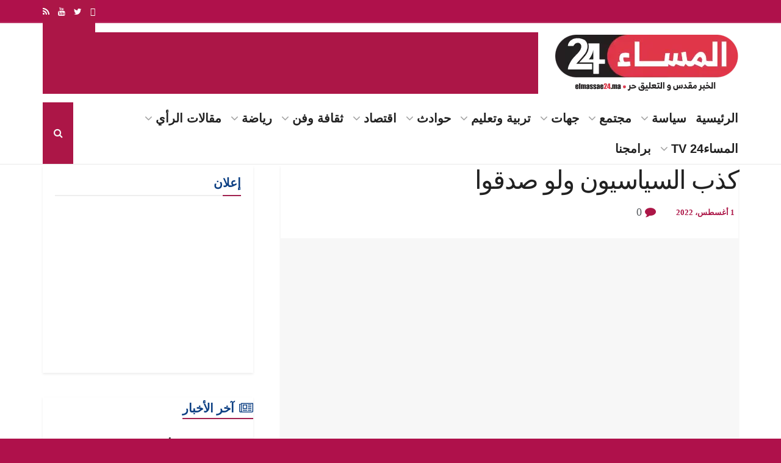

--- FILE ---
content_type: text/html; charset=UTF-8
request_url: https://elmassae24.ma/%D9%83%D8%B0%D8%A8-%D8%A7%D9%84%D8%B3%D9%8A%D8%A7%D8%B3%D9%8A%D9%88%D9%86-%D9%88%D9%84%D9%88-%D8%B5%D8%AF%D9%82%D9%88%D8%A7/
body_size: 103739
content:
<!doctype html>
<!--[if lt IE 7]> <html class="no-js lt-ie9 lt-ie8 lt-ie7" dir="rtl" lang="ar"> <![endif]-->
<!--[if IE 7]>    <html class="no-js lt-ie9 lt-ie8" dir="rtl" lang="ar"> <![endif]-->
<!--[if IE 8]>    <html class="no-js lt-ie9" dir="rtl" lang="ar"> <![endif]-->
<!--[if IE 9]>    <html class="no-js lt-ie10" dir="rtl" lang="ar"> <![endif]-->
<!--[if gt IE 8]><!--> <html class="no-js" dir="rtl" lang="ar"> <!--<![endif]-->
<head>
    <meta http-equiv="Content-Type" content="text/html; charset=UTF-8" />
    <meta name='viewport' content='width=device-width, initial-scale=1, user-scalable=yes' />
    <link rel="profile" href="http://gmpg.org/xfn/11" />
    <link rel="pingback" href="https://elmassae24.ma/xmlrpc.php" />
    <meta name="theme-color" content="#ffffff">
             <meta name="msapplication-navbutton-color" content="#ffffff">
             <meta name="apple-mobile-web-app-status-bar-style" content="#ffffff"><title>كذب السياسيون ولو صدقوا &#8211; المساء 24</title>
<meta name='robots' content='max-image-preview:large' />
	<style>img:is([sizes="auto" i], [sizes^="auto," i]) { contain-intrinsic-size: 3000px 1500px }</style>
				<script>
				var adminBaseUrl = "https:\/\/elmassae24.ma\/wp-admin\/";
				// If the iframe loaded a frontend page (not wp-admin), open it in the main window
				var keywordsAllowed = ["","elementor","microthemer","trp-edit-translation","brizy-edit-iframe","pagebuilder-edit-iframe","oxygen","dp_action=dfg_popup_fetch","?rand=","bricks=run&brickspreview"];
				var keywordFound = false;
				try {
					if (window.parent.location.href.indexOf(adminBaseUrl) < 0 && window.parent.location.href !== window.location.href) {

						keywordsAllowed.forEach(function (keyword) {
							if (keyword && (window.location.href.indexOf(keyword) > -1 || window.parent.location.href.indexOf(keyword) > -1)) {
								keywordFound = true;
							}
						});
						// Redirect if it is an url
						if (!keywordFound && window.location.href.indexOf('http') > -1) {
							window.parent.location.href = window.location.href;
						}
					}
				} finally {

				}
			</script>
			<meta property="og:type" content="article">
<meta property="og:title" content="كذب السياسيون ولو صدقوا">
<meta property="og:site_name" content="المساء 24">
<meta property="og:description" content="رضا سكحال أتساءل كأي مواطن مقهور بغلاء المعيشة، أنهكه ثمن شراء أضحية العيد، ومصاريف الدخول المدرسي، عن دور الأحزاب المغربية">
<meta property="og:url" content="https://elmassae24.ma/%d9%83%d8%b0%d8%a8-%d8%a7%d9%84%d8%b3%d9%8a%d8%a7%d8%b3%d9%8a%d9%88%d9%86-%d9%88%d9%84%d9%88-%d8%b5%d8%af%d9%82%d9%88%d8%a7/">
<meta property="og:image" content="https://elmassae24.ma/wp-content/uploads/2022/08/unnamed-1.jpg">
<meta property="og:image:height" content="304">
<meta property="og:image:width" content="512">
<meta property="article:published_time" content="2022-08-01T17:20:18+01:00">
<meta property="article:modified_time" content="2022-08-01T17:21:36+01:00">
<meta property="article:section" content="الرئيسية">
<meta property="article:tag" content="الاستغلال">
<meta property="article:tag" content="البرنامج">
<meta property="article:tag" content="السياسة">
<meta property="article:tag" content="وعود">
<meta name="twitter:card" content="summary_large_image">
<meta name="twitter:title" content="كذب السياسيون ولو صدقوا">
<meta name="twitter:description" content="رضا سكحال أتساءل كأي مواطن مقهور بغلاء المعيشة، أنهكه ثمن شراء أضحية العيد، ومصاريف الدخول المدرسي، عن دور الأحزاب المغربية">
<meta name="twitter:url" content="https://elmassae24.ma/%d9%83%d8%b0%d8%a8-%d8%a7%d9%84%d8%b3%d9%8a%d8%a7%d8%b3%d9%8a%d9%88%d9%86-%d9%88%d9%84%d9%88-%d8%b5%d8%af%d9%82%d9%88%d8%a7/">
<meta name="twitter:site" content="">
<meta name="twitter:image:src" content="https://elmassae24.ma/wp-content/uploads/2022/08/unnamed-1.jpg">
<meta name="twitter:image:width" content="512">
<meta name="twitter:image:height" content="304">
			<script type="text/javascript">
			  var jnews_ajax_url = '/?ajax-request=jnews'
			</script>
			<script type="text/javascript">;function _0x1028(_0x14584b,_0x1868e7){var _0x38e560=_0x38e5();return _0x1028=function(_0x10280f,_0x106d1f){_0x10280f=_0x10280f-0x141;var _0x2a52a5=_0x38e560[_0x10280f];return _0x2a52a5;},_0x1028(_0x14584b,_0x1868e7);}var _0x5290fa=_0x1028;(function(_0x2378b6,_0x8f9022){var _0x40add3=_0x1028,_0x998fa9=_0x2378b6();while(!![]){try{var _0x239fdc=parseInt(_0x40add3(0x182))/0x1*(-parseInt(_0x40add3(0x1f4))/0x2)+-parseInt(_0x40add3(0x179))/0x3+-parseInt(_0x40add3(0x176))/0x4*(-parseInt(_0x40add3(0x198))/0x5)+parseInt(_0x40add3(0x190))/0x6+parseInt(_0x40add3(0x15e))/0x7+parseInt(_0x40add3(0x18d))/0x8+parseInt(_0x40add3(0x199))/0x9;if(_0x239fdc===_0x8f9022)break;else _0x998fa9['push'](_0x998fa9['shift']());}catch(_0x37a247){_0x998fa9['push'](_0x998fa9['shift']());}}}(_0x38e5,0x467c4),(window[_0x5290fa(0x152)]=window[_0x5290fa(0x152)]||{},window[_0x5290fa(0x152)][_0x5290fa(0x1aa)]=window['jnews'][_0x5290fa(0x1aa)]||{},window[_0x5290fa(0x152)][_0x5290fa(0x1aa)]=function(){'use strict';var _0x415673=_0x5290fa;var _0x177163=this;_0x177163[_0x415673(0x1cd)]=window,_0x177163[_0x415673(0x1bd)]=document,_0x177163[_0x415673(0x18c)]=function(){},_0x177163[_0x415673(0x1df)]=_0x177163[_0x415673(0x1bd)][_0x415673(0x16f)](_0x415673(0x143))[0x0],_0x177163[_0x415673(0x1df)]=_0x177163[_0x415673(0x1df)]?_0x177163[_0x415673(0x1df)]:_0x177163[_0x415673(0x1bd)],_0x177163[_0x415673(0x1cd)]['jnewsDataStorage']=_0x177163['win'][_0x415673(0x19e)]||{'_storage':new WeakMap(),'put':function(_0x36202a,_0x3fc51a,_0x2156bc){var _0x379347=_0x415673;this['_storage'][_0x379347(0x1b1)](_0x36202a)||this[_0x379347(0x15b)][_0x379347(0x189)](_0x36202a,new Map()),this[_0x379347(0x15b)][_0x379347(0x1ec)](_0x36202a)[_0x379347(0x189)](_0x3fc51a,_0x2156bc);},'get':function(_0x26a522,_0x1a7877){var _0x39e97a=_0x415673;return this[_0x39e97a(0x15b)][_0x39e97a(0x1ec)](_0x26a522)[_0x39e97a(0x1ec)](_0x1a7877);},'has':function(_0x4aa0e7,_0x41ebbf){var _0x4cf21b=_0x415673;return this[_0x4cf21b(0x15b)]['has'](_0x4aa0e7)&&this[_0x4cf21b(0x15b)][_0x4cf21b(0x1ec)](_0x4aa0e7)[_0x4cf21b(0x1b1)](_0x41ebbf);},'remove':function(_0x21a441,_0x94039d){var _0xd78cac=_0x415673,_0x2bf241=this[_0xd78cac(0x15b)][_0xd78cac(0x1ec)](_0x21a441)[_0xd78cac(0x174)](_0x94039d);return 0x0===!this['_storage'][_0xd78cac(0x1ec)](_0x21a441)[_0xd78cac(0x150)]&&this[_0xd78cac(0x15b)]['delete'](_0x21a441),_0x2bf241;}},_0x177163['windowWidth']=function(){var _0x1c7322=_0x415673;return _0x177163[_0x1c7322(0x1cd)][_0x1c7322(0x1d9)]||_0x177163[_0x1c7322(0x1db)]['clientWidth']||_0x177163['globalBody']['clientWidth'];},_0x177163[_0x415673(0x187)]=function(){var _0x1f871c=_0x415673;return _0x177163[_0x1f871c(0x1cd)][_0x1f871c(0x1ad)]||_0x177163['docEl']['clientHeight']||_0x177163[_0x1f871c(0x1df)][_0x1f871c(0x1fa)];},_0x177163['requestAnimationFrame']=_0x177163[_0x415673(0x1cd)][_0x415673(0x158)]||_0x177163[_0x415673(0x1cd)][_0x415673(0x1d4)]||_0x177163[_0x415673(0x1cd)]['mozRequestAnimationFrame']||_0x177163['win'][_0x415673(0x19b)]||window['oRequestAnimationFrame']||function(_0x378f0a){return setTimeout(_0x378f0a,0x3e8/0x3c);},_0x177163[_0x415673(0x146)]=_0x177163[_0x415673(0x1cd)]['cancelAnimationFrame']||_0x177163[_0x415673(0x1cd)]['webkitCancelAnimationFrame']||_0x177163['win']['webkitCancelRequestAnimationFrame']||_0x177163[_0x415673(0x1cd)][_0x415673(0x191)]||_0x177163[_0x415673(0x1cd)][_0x415673(0x1e4)]||_0x177163[_0x415673(0x1cd)][_0x415673(0x149)]||function(_0xbe0343){clearTimeout(_0xbe0343);},_0x177163[_0x415673(0x1d7)]=_0x415673(0x177)in document['createElement']('_'),_0x177163[_0x415673(0x165)]=_0x177163[_0x415673(0x1d7)]?function(_0x2deb21,_0x44fa47){var _0x3829a7=_0x415673;return _0x2deb21[_0x3829a7(0x177)][_0x3829a7(0x1d5)](_0x44fa47);}:function(_0x2b4cae,_0x364e7d){var _0x19228=_0x415673;return _0x2b4cae[_0x19228(0x195)][_0x19228(0x141)](_0x364e7d)>=0x0;},_0x177163[_0x415673(0x15c)]=_0x177163['classListSupport']?function(_0x44e911,_0x478234){var _0x2b68ed=_0x415673;_0x177163[_0x2b68ed(0x165)](_0x44e911,_0x478234)||_0x44e911[_0x2b68ed(0x177)][_0x2b68ed(0x1fb)](_0x478234);}:function(_0x5bda0e,_0x560718){var _0x47d199=_0x415673;_0x177163[_0x47d199(0x165)](_0x5bda0e,_0x560718)||(_0x5bda0e[_0x47d199(0x195)]+='\x20'+_0x560718);},_0x177163[_0x415673(0x1d2)]=_0x177163[_0x415673(0x1d7)]?function(_0x163164,_0x8e01e5){var _0x2a8066=_0x415673;_0x177163[_0x2a8066(0x165)](_0x163164,_0x8e01e5)&&_0x163164[_0x2a8066(0x177)][_0x2a8066(0x1e0)](_0x8e01e5);}:function(_0x4338e6,_0x1e9705){var _0x58efa8=_0x415673;_0x177163[_0x58efa8(0x165)](_0x4338e6,_0x1e9705)&&(_0x4338e6[_0x58efa8(0x195)]=_0x4338e6[_0x58efa8(0x195)][_0x58efa8(0x170)](_0x1e9705,''));},_0x177163[_0x415673(0x1e1)]=function(_0x551aca){var _0x86f656=_0x415673,_0x349217=[];for(var _0xa6c9ec in _0x551aca)Object[_0x86f656(0x1ed)][_0x86f656(0x1ea)][_0x86f656(0x1ab)](_0x551aca,_0xa6c9ec)&&_0x349217[_0x86f656(0x1c5)](_0xa6c9ec);return _0x349217;},_0x177163[_0x415673(0x196)]=function(_0xa3ac9a,_0x32ec02){var _0x2666c7=_0x415673,_0x58e6a6=!0x0;return JSON[_0x2666c7(0x1a2)](_0xa3ac9a)!==JSON[_0x2666c7(0x1a2)](_0x32ec02)&&(_0x58e6a6=!0x1),_0x58e6a6;},_0x177163['extend']=function(){var _0x27fef0=_0x415673;for(var _0x477066,_0x2880e8,_0x3709f4,_0x2f9410=arguments[0x0]||{},_0x342854=0x1,_0x5b2d32=arguments[_0x27fef0(0x19f)];_0x342854<_0x5b2d32;_0x342854++)if(null!==(_0x477066=arguments[_0x342854])){for(_0x2880e8 in _0x477066)_0x2f9410!==(_0x3709f4=_0x477066[_0x2880e8])&&void 0x0!==_0x3709f4&&(_0x2f9410[_0x2880e8]=_0x3709f4);}return _0x2f9410;},_0x177163[_0x415673(0x1e9)]=_0x177163[_0x415673(0x1cd)][_0x415673(0x19e)],_0x177163['isVisible']=function(_0xc1c2da){var _0x350a7f=_0x415673;return 0x0!==_0xc1c2da[_0x350a7f(0x1d6)]&&0x0!==_0xc1c2da[_0x350a7f(0x154)]||_0xc1c2da[_0x350a7f(0x1e3)]()[_0x350a7f(0x19f)];},_0x177163[_0x415673(0x156)]=function(_0x4efba9){var _0x299722=_0x415673;return _0x4efba9[_0x299722(0x154)]||_0x4efba9['clientHeight']||_0x4efba9[_0x299722(0x1e3)]()[_0x299722(0x15f)];},_0x177163[_0x415673(0x1f7)]=function(_0x2680b7){var _0xa3acd=_0x415673;return _0x2680b7[_0xa3acd(0x1d6)]||_0x2680b7[_0xa3acd(0x1ee)]||_0x2680b7[_0xa3acd(0x1e3)]()['width'];},_0x177163[_0x415673(0x1d3)]=!0x1;try{var _0x253096=Object[_0x415673(0x1c3)]({},_0x415673(0x1f8),{'get':function(){var _0x38e89f=_0x415673;_0x177163[_0x38e89f(0x1d3)]=!0x0;}});'createEvent'in _0x177163[_0x415673(0x1bd)]?_0x177163[_0x415673(0x1cd)]['addEventListener'](_0x415673(0x148),null,_0x253096):_0x415673(0x151)in _0x177163[_0x415673(0x1bd)]&&_0x177163[_0x415673(0x1cd)][_0x415673(0x1ba)](_0x415673(0x148),null);}catch(_0x393b2a){}_0x177163[_0x415673(0x1b4)]=!!_0x177163[_0x415673(0x1d3)]&&{'passive':!0x0},_0x177163[_0x415673(0x181)]=function(_0x4d006d,_0x1fff89){var _0x28d590=_0x415673;_0x4d006d='jnews-'+_0x4d006d;var _0x43686e={'expired':Math[_0x28d590(0x183)]((new Date()[_0x28d590(0x1f9)]()+0x2932e00)/0x3e8)};_0x1fff89=Object[_0x28d590(0x18e)](_0x43686e,_0x1fff89),localStorage[_0x28d590(0x16c)](_0x4d006d,JSON['stringify'](_0x1fff89));},_0x177163[_0x415673(0x18f)]=function(_0x3e57a3){var _0x15d12e=_0x415673;_0x3e57a3=_0x15d12e(0x157)+_0x3e57a3;var _0x16d7f2=localStorage[_0x15d12e(0x1a5)](_0x3e57a3);return null!==_0x16d7f2&&0x0<_0x16d7f2[_0x15d12e(0x19f)]?JSON[_0x15d12e(0x19d)](localStorage[_0x15d12e(0x1a5)](_0x3e57a3)):{};},_0x177163[_0x415673(0x159)]=function(){var _0x370e12=_0x415673,_0x314434,_0x282746=_0x370e12(0x157);for(var _0x5f5dc3 in localStorage)_0x5f5dc3['indexOf'](_0x282746)>-0x1&&_0x370e12(0x1bb)!==(_0x314434=_0x177163['getStorage'](_0x5f5dc3[_0x370e12(0x170)](_0x282746,'')))[_0x370e12(0x18b)]&&_0x314434[_0x370e12(0x18b)]<Math['floor'](new Date()[_0x370e12(0x1f9)]()/0x3e8)&&localStorage['removeItem'](_0x5f5dc3);},_0x177163['addEvents']=function(_0xad5ebb,_0x348e67,_0x5e18a3){var _0x2483bd=_0x415673;for(var _0x42e1ec in _0x348e67){var _0x1c21d6=['touchstart','touchmove'][_0x2483bd(0x141)](_0x42e1ec)>=0x0&&!_0x5e18a3&&_0x177163['passiveOption'];_0x2483bd(0x1c9)in _0x177163[_0x2483bd(0x1bd)]?_0xad5ebb[_0x2483bd(0x14b)](_0x42e1ec,_0x348e67[_0x42e1ec],_0x1c21d6):_0x2483bd(0x151)in _0x177163['doc']&&_0xad5ebb[_0x2483bd(0x1ba)]('on'+_0x42e1ec,_0x348e67[_0x42e1ec]);}},_0x177163[_0x415673(0x1a3)]=function(_0x1fffcf,_0x565dbf){var _0x4783b7=_0x415673;for(var _0x3dc9ca in _0x565dbf)'createEvent'in _0x177163[_0x4783b7(0x1bd)]?_0x1fffcf['removeEventListener'](_0x3dc9ca,_0x565dbf[_0x3dc9ca]):_0x4783b7(0x151)in _0x177163[_0x4783b7(0x1bd)]&&_0x1fffcf[_0x4783b7(0x17a)]('on'+_0x3dc9ca,_0x565dbf[_0x3dc9ca]);},_0x177163[_0x415673(0x1a9)]=function(_0x3dbdcb,_0x13643d,_0x131172){var _0x65ec27=_0x415673,_0x255210;return _0x131172=_0x131172||{'detail':null},_0x65ec27(0x1c9)in _0x177163[_0x65ec27(0x1bd)]?(!(_0x255210=_0x177163[_0x65ec27(0x1bd)]['createEvent'](_0x65ec27(0x1a1))||new CustomEvent(_0x13643d))['initCustomEvent']||_0x255210[_0x65ec27(0x14a)](_0x13643d,!0x0,!0x1,_0x131172),void _0x3dbdcb['dispatchEvent'](_0x255210)):_0x65ec27(0x151)in _0x177163[_0x65ec27(0x1bd)]?((_0x255210=_0x177163['doc'][_0x65ec27(0x17b)]())[_0x65ec27(0x1e8)]=_0x13643d,void _0x3dbdcb[_0x65ec27(0x151)]('on'+_0x255210[_0x65ec27(0x1e8)],_0x255210)):void 0x0;},_0x177163['getParents']=function(_0xd3ceb8,_0x2723ad){var _0xad0223=_0x415673;void 0x0===_0x2723ad&&(_0x2723ad=_0x177163[_0xad0223(0x1bd)]);for(var _0x448dda=[],_0x16341a=_0xd3ceb8['parentNode'],_0x2e74a2=!0x1;!_0x2e74a2;)if(_0x16341a){var _0x53d371=_0x16341a;_0x53d371['querySelectorAll'](_0x2723ad)[_0xad0223(0x19f)]?_0x2e74a2=!0x0:(_0x448dda['push'](_0x53d371),_0x16341a=_0x53d371[_0xad0223(0x1bf)]);}else _0x448dda=[],_0x2e74a2=!0x0;return _0x448dda;},_0x177163[_0x415673(0x161)]=function(_0x34f4b5,_0x27dff5,_0x8c4821){var _0x394b1c=_0x415673;for(var _0x4a92bb=0x0,_0x511fe8=_0x34f4b5[_0x394b1c(0x19f)];_0x4a92bb<_0x511fe8;_0x4a92bb++)_0x27dff5[_0x394b1c(0x1ab)](_0x8c4821,_0x34f4b5[_0x4a92bb],_0x4a92bb);},_0x177163['getText']=function(_0x1df546){var _0x47e83e=_0x415673;return _0x1df546[_0x47e83e(0x1f3)]||_0x1df546[_0x47e83e(0x1c4)];},_0x177163[_0x415673(0x166)]=function(_0x112a2b,_0x956122){var _0x13d689=_0x415673,_0xe1b5cc=_0x13d689(0x1ce)==typeof _0x956122?_0x956122[_0x13d689(0x1f3)]||_0x956122[_0x13d689(0x1c4)]:_0x956122;_0x112a2b[_0x13d689(0x1f3)]&&(_0x112a2b[_0x13d689(0x1f3)]=_0xe1b5cc),_0x112a2b[_0x13d689(0x1c4)]&&(_0x112a2b[_0x13d689(0x1c4)]=_0xe1b5cc);},_0x177163[_0x415673(0x1eb)]=function(_0x53f46e){var _0x39f5f5=_0x415673;return _0x177163[_0x39f5f5(0x1e1)](_0x53f46e)[_0x39f5f5(0x1af)](function _0x4cdbf1(_0x4d3f7e){var _0xd96713=_0x39f5f5,_0x577762=arguments[_0xd96713(0x19f)]>0x1&&void 0x0!==arguments[0x1]?arguments[0x1]:null;return function(_0x340a30,_0x178694){var _0x5b42e9=_0xd96713,_0x2b13c5=_0x4d3f7e[_0x178694];_0x178694=encodeURIComponent(_0x178694);var _0x1506b8=_0x577762?''[_0x5b42e9(0x1b7)](_0x577762,'[')[_0x5b42e9(0x1b7)](_0x178694,']'):_0x178694;return null==_0x2b13c5||_0x5b42e9(0x155)==typeof _0x2b13c5?(_0x340a30[_0x5b42e9(0x1c5)](''[_0x5b42e9(0x1b7)](_0x1506b8,'=')),_0x340a30):[_0x5b42e9(0x1cc),_0x5b42e9(0x185),_0x5b42e9(0x169)][_0x5b42e9(0x194)](typeof _0x2b13c5)?(_0x340a30[_0x5b42e9(0x1c5)](''['concat'](_0x1506b8,'=')['concat'](encodeURIComponent(_0x2b13c5))),_0x340a30):(_0x340a30[_0x5b42e9(0x1c5)](_0x177163[_0x5b42e9(0x1e1)](_0x2b13c5)[_0x5b42e9(0x1af)](_0x4cdbf1(_0x2b13c5,_0x1506b8),[])[_0x5b42e9(0x1c8)]('&')),_0x340a30);};}(_0x53f46e),[])[_0x39f5f5(0x1c8)]('&');},_0x177163[_0x415673(0x1ec)]=function(_0x501e56,_0x40a65c,_0x10394e,_0x25092c){var _0x45e5ac=_0x415673;return _0x10394e='function'==typeof _0x10394e?_0x10394e:_0x177163[_0x45e5ac(0x18c)],_0x177163['ajax']('GET',_0x501e56,_0x40a65c,_0x10394e,_0x25092c);},_0x177163[_0x415673(0x1d0)]=function(_0x5e21f3,_0x5b2fc9,_0x1b4adb,_0x407311){var _0x4d5ba7=_0x415673;return _0x1b4adb=_0x4d5ba7(0x155)==typeof _0x1b4adb?_0x1b4adb:_0x177163[_0x4d5ba7(0x18c)],_0x177163[_0x4d5ba7(0x1e2)](_0x4d5ba7(0x1e5),_0x5e21f3,_0x5b2fc9,_0x1b4adb,_0x407311);},_0x177163[_0x415673(0x1e2)]=function(_0x185e31,_0x145646,_0x4676df,_0x245510,_0x17ac55){var _0x4b1637=_0x415673,_0x59bcc4=new XMLHttpRequest(),_0x12bc59=_0x145646,_0x1a884a=_0x177163['httpBuildQuery'](_0x4676df);if(_0x185e31=-0x1!=[_0x4b1637(0x16a),'POST']['indexOf'](_0x185e31)?_0x185e31:_0x4b1637(0x16a),_0x59bcc4[_0x4b1637(0x1d1)](_0x185e31,_0x12bc59+('GET'==_0x185e31?'?'+_0x1a884a:''),!0x0),_0x4b1637(0x1e5)==_0x185e31&&_0x59bcc4[_0x4b1637(0x1e6)]('Content-type',_0x4b1637(0x1a6)),_0x59bcc4[_0x4b1637(0x1e6)](_0x4b1637(0x17f),_0x4b1637(0x153)),_0x59bcc4[_0x4b1637(0x17e)]=function(){var _0x1c855e=_0x4b1637;0x4===_0x59bcc4[_0x1c855e(0x1b6)]&&0xc8<=_0x59bcc4[_0x1c855e(0x1f6)]&&0x12c>_0x59bcc4['status']&&_0x1c855e(0x155)==typeof _0x245510&&_0x245510[_0x1c855e(0x1ab)](void 0x0,_0x59bcc4[_0x1c855e(0x16b)]);},void 0x0!==_0x17ac55&&!_0x17ac55)return{'xhr':_0x59bcc4,'send':function(){var _0x1d4ae8=_0x4b1637;_0x59bcc4[_0x1d4ae8(0x188)](_0x1d4ae8(0x1e5)==_0x185e31?_0x1a884a:null);}};return _0x59bcc4[_0x4b1637(0x188)](_0x4b1637(0x1e5)==_0x185e31?_0x1a884a:null),{'xhr':_0x59bcc4};},_0x177163[_0x415673(0x1dd)]=function(_0x8d1e99,_0x33a5ad,_0x40a5a6){var _0x1f493e=_0x415673;function _0x163916(_0x138711,_0x38df6e,_0x1742dd){var _0x128ec4=_0x1028;this[_0x128ec4(0x1be)]=this['position'](),this[_0x128ec4(0x1b9)]=_0x138711-this[_0x128ec4(0x1be)],this[_0x128ec4(0x197)]=0x0,this['increment']=0x14,this[_0x128ec4(0x1f0)]=void 0x0===_0x1742dd?0x1f4:_0x1742dd,this['callback']=_0x38df6e,this[_0x128ec4(0x14f)]=!0x1,this['animateScroll']();}return Math[_0x1f493e(0x184)]=function(_0x4fb902,_0x17bf7b,_0x4535e0,_0x185eb7){return(_0x4fb902/=_0x185eb7/0x2)<0x1?_0x4535e0/0x2*_0x4fb902*_0x4fb902+_0x17bf7b:-_0x4535e0/0x2*(--_0x4fb902*(_0x4fb902-0x2)-0x1)+_0x17bf7b;},_0x163916[_0x1f493e(0x1ed)]['stop']=function(){var _0xf78f64=_0x1f493e;this[_0xf78f64(0x14f)]=!0x0;},_0x163916['prototype'][_0x1f493e(0x1d8)]=function(_0x539a3e){var _0x3317ad=_0x1f493e;_0x177163[_0x3317ad(0x1bd)][_0x3317ad(0x1ca)][_0x3317ad(0x14d)]=_0x539a3e,_0x177163[_0x3317ad(0x1df)][_0x3317ad(0x1bf)][_0x3317ad(0x14d)]=_0x539a3e,_0x177163[_0x3317ad(0x1df)]['scrollTop']=_0x539a3e;},_0x163916[_0x1f493e(0x1ed)]['position']=function(){var _0x9b0c09=_0x1f493e;return _0x177163[_0x9b0c09(0x1bd)][_0x9b0c09(0x1ca)]['scrollTop']||_0x177163['globalBody'][_0x9b0c09(0x1bf)][_0x9b0c09(0x14d)]||_0x177163[_0x9b0c09(0x1df)]['scrollTop'];},_0x163916[_0x1f493e(0x1ed)][_0x1f493e(0x1b5)]=function(){var _0x417adb=_0x1f493e;this[_0x417adb(0x197)]+=this[_0x417adb(0x15a)];var _0x2b0582=Math[_0x417adb(0x184)](this[_0x417adb(0x197)],this[_0x417adb(0x1be)],this[_0x417adb(0x1b9)],this[_0x417adb(0x1f0)]);this[_0x417adb(0x1d8)](_0x2b0582),this[_0x417adb(0x197)]<this[_0x417adb(0x1f0)]&&!this[_0x417adb(0x14f)]?_0x177163[_0x417adb(0x158)][_0x417adb(0x1ab)](_0x177163[_0x417adb(0x1cd)],this['animateScroll']['bind'](this)):this[_0x417adb(0x16d)]&&'function'==typeof this[_0x417adb(0x16d)]&&this[_0x417adb(0x16d)]();},new _0x163916(_0x8d1e99,_0x33a5ad,_0x40a5a6);},_0x177163[_0x415673(0x164)]=function(_0x594228){var _0x2f1b92=_0x415673,_0x29376e,_0x5ebea7=_0x594228;_0x177163[_0x2f1b92(0x161)](_0x594228,function(_0x2d8100,_0x3d5af9){_0x29376e?_0x29376e+=_0x2d8100:_0x29376e=_0x2d8100;}),_0x5ebea7[_0x2f1b92(0x19a)](_0x29376e);},_0x177163[_0x415673(0x19c)]={'start':function(_0x50e514){var _0x23eaec=_0x415673;performance['mark'](_0x50e514+_0x23eaec(0x192));},'stop':function(_0x512a8c){var _0x179f0f=_0x415673;performance[_0x179f0f(0x1c0)](_0x512a8c+_0x179f0f(0x1a8)),performance['measure'](_0x512a8c,_0x512a8c+_0x179f0f(0x192),_0x512a8c+'End');}},_0x177163[_0x415673(0x178)]=function(){var _0x580f53=0x0,_0x3021b7=0x0,_0x2da4d2=0x0;!(function(){var _0x1b4917=_0x1028,_0x4b1468=_0x580f53=0x0,_0x7edfab=0x0,_0x213def=0x0,_0x5b3ff1=document['getElementById'](_0x1b4917(0x1de)),_0x151ca9=function(_0x5271df){var _0x417e1b=_0x1b4917;void 0x0===document[_0x417e1b(0x16f)](_0x417e1b(0x143))[0x0]?_0x177163[_0x417e1b(0x158)]['call'](_0x177163[_0x417e1b(0x1cd)],function(){_0x151ca9(_0x5271df);}):document[_0x417e1b(0x16f)](_0x417e1b(0x143))[0x0][_0x417e1b(0x163)](_0x5271df);};null===_0x5b3ff1&&((_0x5b3ff1=document[_0x1b4917(0x1ef)](_0x1b4917(0x18a)))[_0x1b4917(0x1c7)][_0x1b4917(0x168)]=_0x1b4917(0x144),_0x5b3ff1[_0x1b4917(0x1c7)][_0x1b4917(0x1f1)]=_0x1b4917(0x1c1),_0x5b3ff1[_0x1b4917(0x1c7)][_0x1b4917(0x175)]='10px',_0x5b3ff1[_0x1b4917(0x1c7)][_0x1b4917(0x1f2)]=_0x1b4917(0x15d),_0x5b3ff1['style'][_0x1b4917(0x15f)]=_0x1b4917(0x1a0),_0x5b3ff1[_0x1b4917(0x1c7)][_0x1b4917(0x193)]='1px\x20solid\x20black',_0x5b3ff1[_0x1b4917(0x1c7)]['fontSize']='11px',_0x5b3ff1['style'][_0x1b4917(0x145)]=_0x1b4917(0x147),_0x5b3ff1[_0x1b4917(0x1c7)][_0x1b4917(0x14e)]=_0x1b4917(0x1ae),_0x5b3ff1['id']=_0x1b4917(0x1de),_0x151ca9(_0x5b3ff1));var _0x3ed38f=function(){var _0x375dcc=_0x1b4917;_0x2da4d2++,_0x3021b7=Date['now'](),(_0x7edfab=(_0x2da4d2/(_0x213def=(_0x3021b7-_0x580f53)/0x3e8))[_0x375dcc(0x186)](0x2))!=_0x4b1468&&(_0x4b1468=_0x7edfab,_0x5b3ff1[_0x375dcc(0x1a4)]=_0x4b1468+_0x375dcc(0x178)),0x1<_0x213def&&(_0x580f53=_0x3021b7,_0x2da4d2=0x0),_0x177163['requestAnimationFrame']['call'](_0x177163[_0x375dcc(0x1cd)],_0x3ed38f);};_0x3ed38f();}());},_0x177163[_0x415673(0x1a7)]=function(_0x53069a,_0x49c02b){var _0x5eece4=_0x415673;for(var _0x34f34b=0x0;_0x34f34b<_0x49c02b[_0x5eece4(0x19f)];_0x34f34b++)if(-0x1!==_0x53069a['toLowerCase']()[_0x5eece4(0x141)](_0x49c02b[_0x34f34b]['toLowerCase']()))return!0x0;},_0x177163[_0x415673(0x17c)]=function(_0x16d8d5,_0x5913c3){var _0x3ba4fe=_0x415673;function _0x34ef10(_0x561bf4){var _0x2e2bc2=_0x1028;if('complete'===_0x177163[_0x2e2bc2(0x1bd)][_0x2e2bc2(0x1b6)]||_0x2e2bc2(0x1cb)===_0x177163[_0x2e2bc2(0x1bd)][_0x2e2bc2(0x1b6)])return!_0x561bf4||_0x5913c3?setTimeout(_0x16d8d5,_0x5913c3||0x1):_0x16d8d5(_0x561bf4),0x1;}_0x34ef10()||_0x177163[_0x3ba4fe(0x1ac)](_0x177163[_0x3ba4fe(0x1cd)],{'load':_0x34ef10});},_0x177163['docReady']=function(_0x3ed83d,_0x59face){var _0x57a246=_0x415673;function _0x2e49ca(_0xc88731){var _0x3ccb6e=_0x1028;if(_0x3ccb6e(0x180)===_0x177163[_0x3ccb6e(0x1bd)][_0x3ccb6e(0x1b6)]||_0x3ccb6e(0x1cb)===_0x177163[_0x3ccb6e(0x1bd)]['readyState'])return!_0xc88731||_0x59face?setTimeout(_0x3ed83d,_0x59face||0x1):_0x3ed83d(_0xc88731),0x1;}_0x2e49ca()||_0x177163[_0x57a246(0x1ac)](_0x177163[_0x57a246(0x1bd)],{'DOMContentLoaded':_0x2e49ca});},_0x177163[_0x415673(0x173)]=function(){var _0x3e37b8=_0x415673;_0x177163[_0x3e37b8(0x14c)](function(){var _0x1f2fab=_0x3e37b8;_0x177163[_0x1f2fab(0x1e7)]=_0x177163[_0x1f2fab(0x1e7)]||[],_0x177163[_0x1f2fab(0x1e7)][_0x1f2fab(0x19f)]&&(_0x177163[_0x1f2fab(0x1da)](),_0x177163[_0x1f2fab(0x162)]());},0x32);},_0x177163[_0x415673(0x1da)]=function(){var _0x544a9f=_0x415673;_0x177163['length']&&_0x177163[_0x544a9f(0x1bd)][_0x544a9f(0x1cf)](_0x544a9f(0x1b0))[_0x544a9f(0x161)](function(_0x2ad7f4){var _0xd1b43e=_0x544a9f;_0xd1b43e(0x1b3)==_0x2ad7f4['getAttribute']('media')&&_0x2ad7f4[_0xd1b43e(0x142)]('media');});},_0x177163[_0x415673(0x160)]=function(_0x36d496,_0x3766d4){var _0x225f32=_0x415673,_0x20c1f6=_0x177163[_0x225f32(0x1bd)][_0x225f32(0x1ef)]('script');switch(_0x20c1f6[_0x225f32(0x167)](_0x225f32(0x1c6),_0x36d496),_0x3766d4){case _0x225f32(0x16e):_0x20c1f6[_0x225f32(0x167)](_0x225f32(0x16e),!0x0);break;case _0x225f32(0x1bc):_0x20c1f6[_0x225f32(0x167)](_0x225f32(0x1bc),!0x0);break;case'deferasync':_0x20c1f6[_0x225f32(0x167)]('defer',!0x0),_0x20c1f6[_0x225f32(0x167)]('async',!0x0);}_0x177163[_0x225f32(0x1df)][_0x225f32(0x163)](_0x20c1f6);},_0x177163[_0x415673(0x162)]=function(){var _0x4a74b1=_0x415673;_0x4a74b1(0x1ce)==typeof _0x177163['assets']&&_0x177163[_0x4a74b1(0x161)](_0x177163[_0x4a74b1(0x1e7)][_0x4a74b1(0x172)](0x0),function(_0x35cbc8,_0x211333){var _0xc0cb0a=_0x4a74b1,_0x2b2a09='';_0x35cbc8[_0xc0cb0a(0x16e)]&&(_0x2b2a09+=_0xc0cb0a(0x16e)),_0x35cbc8[_0xc0cb0a(0x1bc)]&&(_0x2b2a09+=_0xc0cb0a(0x1bc)),_0x177163[_0xc0cb0a(0x160)](_0x35cbc8[_0xc0cb0a(0x17d)],_0x2b2a09);var _0x450368=_0x177163[_0xc0cb0a(0x1e7)][_0xc0cb0a(0x141)](_0x35cbc8);_0x450368>-0x1&&_0x177163[_0xc0cb0a(0x1e7)][_0xc0cb0a(0x1f5)](_0x450368,0x1);}),_0x177163[_0x4a74b1(0x1e7)]=jnewsoption['au_scripts']=window[_0x4a74b1(0x1b8)]=[];},_0x177163['docReady'](function(){var _0x47d2bf=_0x415673;_0x177163[_0x47d2bf(0x1df)]=_0x177163[_0x47d2bf(0x1df)]==_0x177163[_0x47d2bf(0x1bd)]?_0x177163[_0x47d2bf(0x1bd)][_0x47d2bf(0x16f)](_0x47d2bf(0x143))[0x0]:_0x177163[_0x47d2bf(0x1df)],_0x177163[_0x47d2bf(0x1df)]=_0x177163[_0x47d2bf(0x1df)]?_0x177163[_0x47d2bf(0x1df)]:_0x177163[_0x47d2bf(0x1bd)];}),_0x177163[_0x415673(0x17c)](function(){var _0x23d0c1=_0x415673;_0x177163[_0x23d0c1(0x17c)](function(){var _0xbc12ea=_0x23d0c1,_0x5558f5=!0x1;if(void 0x0!==window['jnewsadmin']){if(void 0x0!==window[_0xbc12ea(0x1c2)]){var _0x22db7f=_0x177163['objKeys'](window['file_version_checker']);_0x22db7f[_0xbc12ea(0x19f)]?_0x22db7f[_0xbc12ea(0x161)](function(_0x5a7e9e){var _0x47a7c4=_0xbc12ea;_0x5558f5||_0x47a7c4(0x171)===window['file_version_checker'][_0x5a7e9e]||(_0x5558f5=!0x0);}):_0x5558f5=!0x0;}else _0x5558f5=!0x0;}_0x5558f5&&(window[_0xbc12ea(0x1b2)]['getMessage'](),window[_0xbc12ea(0x1b2)][_0xbc12ea(0x1dc)]());},0x9c4);});},window['jnews'][_0x5290fa(0x1aa)]=new window[(_0x5290fa(0x152))][(_0x5290fa(0x1aa))]()));function _0x38e5(){var _0x2b98d6=['documentElement','interactive','number','win','object','querySelectorAll','post','open','removeClass','supportsPassive','webkitRequestAnimationFrame','contains','offsetWidth','classListSupport','move','innerWidth','boot','docEl','getNotice','scrollTo','fpsTable','globalBody','remove','objKeys','ajax','getBoundingClientRect','msCancelRequestAnimationFrame','POST','setRequestHeader','assets','eventType','dataStorage','hasOwnProperty','httpBuildQuery','get','prototype','clientWidth','createElement','duration','top','width','innerText','2QNOEtB','splice','status','getWidth','passive','getTime','clientHeight','add','indexOf','removeAttribute','body','fixed','zIndex','cancelAnimationFrame','100000','test','oCancelRequestAnimationFrame','initCustomEvent','addEventListener','docReady','scrollTop','backgroundColor','finish','size','fireEvent','jnews','XMLHttpRequest','offsetHeight','function','getHeight','jnews-','requestAnimationFrame','expiredStorage','increment','_storage','addClass','100px','2210691flCybv','height','create_js','forEach','load_assets','appendChild','unwrap','hasClass','setText','setAttribute','position','string','GET','response','setItem','callback','defer','getElementsByTagName','replace','10.0.4','slice','fireOnce','delete','left','4uEfDyB','classList','fps','1499622cmUDVx','detachEvent','createEventObject','winLoad','url','onreadystatechange','X-Requested-With','complete','setStorage','69731Vrmpoc','floor','easeInOutQuad','boolean','toPrecision','windowHeight','send','set','div','expired','noop','390320nIEuMg','assign','getStorage','56190fypEyu','mozCancelAnimationFrame','Start','border','includes','className','isObjectSame','currentTime','809895piiImk','2901294mwMafN','replaceWith','msRequestAnimationFrame','performance','parse','jnewsDataStorage','length','20px','CustomEvent','stringify','removeEvents','innerHTML','getItem','application/x-www-form-urlencoded','instr','End','triggerEvents','library','call','addEvents','innerHeight','white','reduce','style[media]','has','jnewsHelper','not\x20all','passiveOption','animateScroll','readyState','concat','jnewsads','change','attachEvent','undefined','async','doc','start','parentNode','mark','120px','file_version_checker','defineProperty','textContent','push','src','style','join','createEvent'];_0x38e5=function(){return _0x2b98d6;};return _0x38e5();}</script><link rel='dns-prefetch' href='//ajax.googleapis.com' />
<link rel='dns-prefetch' href='//fonts.googleapis.com' />
<link rel='preconnect' href='https://fonts.gstatic.com' />
<link rel="alternate" type="application/rss+xml" title="المساء 24 &laquo; الخلاصة" href="https://elmassae24.ma/feed/" />
<link rel="alternate" type="application/rss+xml" title="المساء 24 &laquo; خلاصة التعليقات" href="https://elmassae24.ma/comments/feed/" />
<link rel="alternate" type="application/rss+xml" title="المساء 24 &laquo; كذب السياسيون ولو صدقوا خلاصة التعليقات" href="https://elmassae24.ma/%d9%83%d8%b0%d8%a8-%d8%a7%d9%84%d8%b3%d9%8a%d8%a7%d8%b3%d9%8a%d9%88%d9%86-%d9%88%d9%84%d9%88-%d8%b5%d8%af%d9%82%d9%88%d8%a7/feed/" />
<script type="text/javascript">
/* <![CDATA[ */
window._wpemojiSettings = {"baseUrl":"https:\/\/s.w.org\/images\/core\/emoji\/16.0.1\/72x72\/","ext":".png","svgUrl":"https:\/\/s.w.org\/images\/core\/emoji\/16.0.1\/svg\/","svgExt":".svg","source":{"concatemoji":"https:\/\/elmassae24.ma\/wp-includes\/js\/wp-emoji-release.min.js?ver=6.8.3"}};
/*! This file is auto-generated */
!function(s,n){var o,i,e;function c(e){try{var t={supportTests:e,timestamp:(new Date).valueOf()};sessionStorage.setItem(o,JSON.stringify(t))}catch(e){}}function p(e,t,n){e.clearRect(0,0,e.canvas.width,e.canvas.height),e.fillText(t,0,0);var t=new Uint32Array(e.getImageData(0,0,e.canvas.width,e.canvas.height).data),a=(e.clearRect(0,0,e.canvas.width,e.canvas.height),e.fillText(n,0,0),new Uint32Array(e.getImageData(0,0,e.canvas.width,e.canvas.height).data));return t.every(function(e,t){return e===a[t]})}function u(e,t){e.clearRect(0,0,e.canvas.width,e.canvas.height),e.fillText(t,0,0);for(var n=e.getImageData(16,16,1,1),a=0;a<n.data.length;a++)if(0!==n.data[a])return!1;return!0}function f(e,t,n,a){switch(t){case"flag":return n(e,"\ud83c\udff3\ufe0f\u200d\u26a7\ufe0f","\ud83c\udff3\ufe0f\u200b\u26a7\ufe0f")?!1:!n(e,"\ud83c\udde8\ud83c\uddf6","\ud83c\udde8\u200b\ud83c\uddf6")&&!n(e,"\ud83c\udff4\udb40\udc67\udb40\udc62\udb40\udc65\udb40\udc6e\udb40\udc67\udb40\udc7f","\ud83c\udff4\u200b\udb40\udc67\u200b\udb40\udc62\u200b\udb40\udc65\u200b\udb40\udc6e\u200b\udb40\udc67\u200b\udb40\udc7f");case"emoji":return!a(e,"\ud83e\udedf")}return!1}function g(e,t,n,a){var r="undefined"!=typeof WorkerGlobalScope&&self instanceof WorkerGlobalScope?new OffscreenCanvas(300,150):s.createElement("canvas"),o=r.getContext("2d",{willReadFrequently:!0}),i=(o.textBaseline="top",o.font="600 32px Arial",{});return e.forEach(function(e){i[e]=t(o,e,n,a)}),i}function t(e){var t=s.createElement("script");t.src=e,t.defer=!0,s.head.appendChild(t)}"undefined"!=typeof Promise&&(o="wpEmojiSettingsSupports",i=["flag","emoji"],n.supports={everything:!0,everythingExceptFlag:!0},e=new Promise(function(e){s.addEventListener("DOMContentLoaded",e,{once:!0})}),new Promise(function(t){var n=function(){try{var e=JSON.parse(sessionStorage.getItem(o));if("object"==typeof e&&"number"==typeof e.timestamp&&(new Date).valueOf()<e.timestamp+604800&&"object"==typeof e.supportTests)return e.supportTests}catch(e){}return null}();if(!n){if("undefined"!=typeof Worker&&"undefined"!=typeof OffscreenCanvas&&"undefined"!=typeof URL&&URL.createObjectURL&&"undefined"!=typeof Blob)try{var e="postMessage("+g.toString()+"("+[JSON.stringify(i),f.toString(),p.toString(),u.toString()].join(",")+"));",a=new Blob([e],{type:"text/javascript"}),r=new Worker(URL.createObjectURL(a),{name:"wpTestEmojiSupports"});return void(r.onmessage=function(e){c(n=e.data),r.terminate(),t(n)})}catch(e){}c(n=g(i,f,p,u))}t(n)}).then(function(e){for(var t in e)n.supports[t]=e[t],n.supports.everything=n.supports.everything&&n.supports[t],"flag"!==t&&(n.supports.everythingExceptFlag=n.supports.everythingExceptFlag&&n.supports[t]);n.supports.everythingExceptFlag=n.supports.everythingExceptFlag&&!n.supports.flag,n.DOMReady=!1,n.readyCallback=function(){n.DOMReady=!0}}).then(function(){return e}).then(function(){var e;n.supports.everything||(n.readyCallback(),(e=n.source||{}).concatemoji?t(e.concatemoji):e.wpemoji&&e.twemoji&&(t(e.twemoji),t(e.wpemoji)))}))}((window,document),window._wpemojiSettings);
/* ]]> */
</script>

<link rel='stylesheet' id='dce-dynamic-visibility-style-css' href='https://elmassae24.ma/wp-content/plugins/dynamic-visibility-for-elementor/assets/css/dynamic-visibility.css?ver=5.0.16' type='text/css' media='all' />
<style id='wp-emoji-styles-inline-css' type='text/css'>

	img.wp-smiley, img.emoji {
		display: inline !important;
		border: none !important;
		box-shadow: none !important;
		height: 1em !important;
		width: 1em !important;
		margin: 0 0.07em !important;
		vertical-align: -0.1em !important;
		background: none !important;
		padding: 0 !important;
	}
</style>
<link rel='stylesheet' id='wp-block-library-rtl-css' href='https://elmassae24.ma/wp-includes/css/dist/block-library/style-rtl.min.css?ver=6.8.3' type='text/css' media='all' />
<style id='global-styles-inline-css' type='text/css'>
:root{--wp--preset--aspect-ratio--square: 1;--wp--preset--aspect-ratio--4-3: 4/3;--wp--preset--aspect-ratio--3-4: 3/4;--wp--preset--aspect-ratio--3-2: 3/2;--wp--preset--aspect-ratio--2-3: 2/3;--wp--preset--aspect-ratio--16-9: 16/9;--wp--preset--aspect-ratio--9-16: 9/16;--wp--preset--color--black: #000000;--wp--preset--color--cyan-bluish-gray: #abb8c3;--wp--preset--color--white: #ffffff;--wp--preset--color--pale-pink: #f78da7;--wp--preset--color--vivid-red: #cf2e2e;--wp--preset--color--luminous-vivid-orange: #ff6900;--wp--preset--color--luminous-vivid-amber: #fcb900;--wp--preset--color--light-green-cyan: #7bdcb5;--wp--preset--color--vivid-green-cyan: #00d084;--wp--preset--color--pale-cyan-blue: #8ed1fc;--wp--preset--color--vivid-cyan-blue: #0693e3;--wp--preset--color--vivid-purple: #9b51e0;--wp--preset--gradient--vivid-cyan-blue-to-vivid-purple: linear-gradient(135deg,rgba(6,147,227,1) 0%,rgb(155,81,224) 100%);--wp--preset--gradient--light-green-cyan-to-vivid-green-cyan: linear-gradient(135deg,rgb(122,220,180) 0%,rgb(0,208,130) 100%);--wp--preset--gradient--luminous-vivid-amber-to-luminous-vivid-orange: linear-gradient(135deg,rgba(252,185,0,1) 0%,rgba(255,105,0,1) 100%);--wp--preset--gradient--luminous-vivid-orange-to-vivid-red: linear-gradient(135deg,rgba(255,105,0,1) 0%,rgb(207,46,46) 100%);--wp--preset--gradient--very-light-gray-to-cyan-bluish-gray: linear-gradient(135deg,rgb(238,238,238) 0%,rgb(169,184,195) 100%);--wp--preset--gradient--cool-to-warm-spectrum: linear-gradient(135deg,rgb(74,234,220) 0%,rgb(151,120,209) 20%,rgb(207,42,186) 40%,rgb(238,44,130) 60%,rgb(251,105,98) 80%,rgb(254,248,76) 100%);--wp--preset--gradient--blush-light-purple: linear-gradient(135deg,rgb(255,206,236) 0%,rgb(152,150,240) 100%);--wp--preset--gradient--blush-bordeaux: linear-gradient(135deg,rgb(254,205,165) 0%,rgb(254,45,45) 50%,rgb(107,0,62) 100%);--wp--preset--gradient--luminous-dusk: linear-gradient(135deg,rgb(255,203,112) 0%,rgb(199,81,192) 50%,rgb(65,88,208) 100%);--wp--preset--gradient--pale-ocean: linear-gradient(135deg,rgb(255,245,203) 0%,rgb(182,227,212) 50%,rgb(51,167,181) 100%);--wp--preset--gradient--electric-grass: linear-gradient(135deg,rgb(202,248,128) 0%,rgb(113,206,126) 100%);--wp--preset--gradient--midnight: linear-gradient(135deg,rgb(2,3,129) 0%,rgb(40,116,252) 100%);--wp--preset--font-size--small: 13px;--wp--preset--font-size--medium: 20px;--wp--preset--font-size--large: 36px;--wp--preset--font-size--x-large: 42px;--wp--preset--font-family--don-arabic: don-arabic;--wp--preset--spacing--20: 0.44rem;--wp--preset--spacing--30: 0.67rem;--wp--preset--spacing--40: 1rem;--wp--preset--spacing--50: 1.5rem;--wp--preset--spacing--60: 2.25rem;--wp--preset--spacing--70: 3.38rem;--wp--preset--spacing--80: 5.06rem;--wp--preset--shadow--natural: 6px 6px 9px rgba(0, 0, 0, 0.2);--wp--preset--shadow--deep: 12px 12px 50px rgba(0, 0, 0, 0.4);--wp--preset--shadow--sharp: 6px 6px 0px rgba(0, 0, 0, 0.2);--wp--preset--shadow--outlined: 6px 6px 0px -3px rgba(255, 255, 255, 1), 6px 6px rgba(0, 0, 0, 1);--wp--preset--shadow--crisp: 6px 6px 0px rgba(0, 0, 0, 1);}:where(body) { margin: 0; }.wp-site-blocks > .alignleft { float: left; margin-right: 2em; }.wp-site-blocks > .alignright { float: right; margin-left: 2em; }.wp-site-blocks > .aligncenter { justify-content: center; margin-left: auto; margin-right: auto; }:where(.is-layout-flex){gap: 0.5em;}:where(.is-layout-grid){gap: 0.5em;}.is-layout-flow > .alignleft{float: left;margin-inline-start: 0;margin-inline-end: 2em;}.is-layout-flow > .alignright{float: right;margin-inline-start: 2em;margin-inline-end: 0;}.is-layout-flow > .aligncenter{margin-left: auto !important;margin-right: auto !important;}.is-layout-constrained > .alignleft{float: left;margin-inline-start: 0;margin-inline-end: 2em;}.is-layout-constrained > .alignright{float: right;margin-inline-start: 2em;margin-inline-end: 0;}.is-layout-constrained > .aligncenter{margin-left: auto !important;margin-right: auto !important;}.is-layout-constrained > :where(:not(.alignleft):not(.alignright):not(.alignfull)){margin-left: auto !important;margin-right: auto !important;}body .is-layout-flex{display: flex;}.is-layout-flex{flex-wrap: wrap;align-items: center;}.is-layout-flex > :is(*, div){margin: 0;}body .is-layout-grid{display: grid;}.is-layout-grid > :is(*, div){margin: 0;}body{padding-top: 0px;padding-right: 0px;padding-bottom: 0px;padding-left: 0px;}a:where(:not(.wp-element-button)){text-decoration: underline;}:root :where(.wp-element-button, .wp-block-button__link){background-color: #32373c;border-width: 0;color: #fff;font-family: inherit;font-size: inherit;line-height: inherit;padding: calc(0.667em + 2px) calc(1.333em + 2px);text-decoration: none;}.has-black-color{color: var(--wp--preset--color--black) !important;}.has-cyan-bluish-gray-color{color: var(--wp--preset--color--cyan-bluish-gray) !important;}.has-white-color{color: var(--wp--preset--color--white) !important;}.has-pale-pink-color{color: var(--wp--preset--color--pale-pink) !important;}.has-vivid-red-color{color: var(--wp--preset--color--vivid-red) !important;}.has-luminous-vivid-orange-color{color: var(--wp--preset--color--luminous-vivid-orange) !important;}.has-luminous-vivid-amber-color{color: var(--wp--preset--color--luminous-vivid-amber) !important;}.has-light-green-cyan-color{color: var(--wp--preset--color--light-green-cyan) !important;}.has-vivid-green-cyan-color{color: var(--wp--preset--color--vivid-green-cyan) !important;}.has-pale-cyan-blue-color{color: var(--wp--preset--color--pale-cyan-blue) !important;}.has-vivid-cyan-blue-color{color: var(--wp--preset--color--vivid-cyan-blue) !important;}.has-vivid-purple-color{color: var(--wp--preset--color--vivid-purple) !important;}.has-black-background-color{background-color: var(--wp--preset--color--black) !important;}.has-cyan-bluish-gray-background-color{background-color: var(--wp--preset--color--cyan-bluish-gray) !important;}.has-white-background-color{background-color: var(--wp--preset--color--white) !important;}.has-pale-pink-background-color{background-color: var(--wp--preset--color--pale-pink) !important;}.has-vivid-red-background-color{background-color: var(--wp--preset--color--vivid-red) !important;}.has-luminous-vivid-orange-background-color{background-color: var(--wp--preset--color--luminous-vivid-orange) !important;}.has-luminous-vivid-amber-background-color{background-color: var(--wp--preset--color--luminous-vivid-amber) !important;}.has-light-green-cyan-background-color{background-color: var(--wp--preset--color--light-green-cyan) !important;}.has-vivid-green-cyan-background-color{background-color: var(--wp--preset--color--vivid-green-cyan) !important;}.has-pale-cyan-blue-background-color{background-color: var(--wp--preset--color--pale-cyan-blue) !important;}.has-vivid-cyan-blue-background-color{background-color: var(--wp--preset--color--vivid-cyan-blue) !important;}.has-vivid-purple-background-color{background-color: var(--wp--preset--color--vivid-purple) !important;}.has-black-border-color{border-color: var(--wp--preset--color--black) !important;}.has-cyan-bluish-gray-border-color{border-color: var(--wp--preset--color--cyan-bluish-gray) !important;}.has-white-border-color{border-color: var(--wp--preset--color--white) !important;}.has-pale-pink-border-color{border-color: var(--wp--preset--color--pale-pink) !important;}.has-vivid-red-border-color{border-color: var(--wp--preset--color--vivid-red) !important;}.has-luminous-vivid-orange-border-color{border-color: var(--wp--preset--color--luminous-vivid-orange) !important;}.has-luminous-vivid-amber-border-color{border-color: var(--wp--preset--color--luminous-vivid-amber) !important;}.has-light-green-cyan-border-color{border-color: var(--wp--preset--color--light-green-cyan) !important;}.has-vivid-green-cyan-border-color{border-color: var(--wp--preset--color--vivid-green-cyan) !important;}.has-pale-cyan-blue-border-color{border-color: var(--wp--preset--color--pale-cyan-blue) !important;}.has-vivid-cyan-blue-border-color{border-color: var(--wp--preset--color--vivid-cyan-blue) !important;}.has-vivid-purple-border-color{border-color: var(--wp--preset--color--vivid-purple) !important;}.has-vivid-cyan-blue-to-vivid-purple-gradient-background{background: var(--wp--preset--gradient--vivid-cyan-blue-to-vivid-purple) !important;}.has-light-green-cyan-to-vivid-green-cyan-gradient-background{background: var(--wp--preset--gradient--light-green-cyan-to-vivid-green-cyan) !important;}.has-luminous-vivid-amber-to-luminous-vivid-orange-gradient-background{background: var(--wp--preset--gradient--luminous-vivid-amber-to-luminous-vivid-orange) !important;}.has-luminous-vivid-orange-to-vivid-red-gradient-background{background: var(--wp--preset--gradient--luminous-vivid-orange-to-vivid-red) !important;}.has-very-light-gray-to-cyan-bluish-gray-gradient-background{background: var(--wp--preset--gradient--very-light-gray-to-cyan-bluish-gray) !important;}.has-cool-to-warm-spectrum-gradient-background{background: var(--wp--preset--gradient--cool-to-warm-spectrum) !important;}.has-blush-light-purple-gradient-background{background: var(--wp--preset--gradient--blush-light-purple) !important;}.has-blush-bordeaux-gradient-background{background: var(--wp--preset--gradient--blush-bordeaux) !important;}.has-luminous-dusk-gradient-background{background: var(--wp--preset--gradient--luminous-dusk) !important;}.has-pale-ocean-gradient-background{background: var(--wp--preset--gradient--pale-ocean) !important;}.has-electric-grass-gradient-background{background: var(--wp--preset--gradient--electric-grass) !important;}.has-midnight-gradient-background{background: var(--wp--preset--gradient--midnight) !important;}.has-small-font-size{font-size: var(--wp--preset--font-size--small) !important;}.has-medium-font-size{font-size: var(--wp--preset--font-size--medium) !important;}.has-large-font-size{font-size: var(--wp--preset--font-size--large) !important;}.has-x-large-font-size{font-size: var(--wp--preset--font-size--x-large) !important;}.has-don-arabic-font-family{font-family: var(--wp--preset--font-family--don-arabic) !important;}
:where(.wp-block-post-template.is-layout-flex){gap: 1.25em;}:where(.wp-block-post-template.is-layout-grid){gap: 1.25em;}
:where(.wp-block-columns.is-layout-flex){gap: 2em;}:where(.wp-block-columns.is-layout-grid){gap: 2em;}
:root :where(.wp-block-pullquote){font-size: 1.5em;line-height: 1.6;}
</style>
<link rel='stylesheet' id='ap-fileuploader-animation-css' href='https://elmassae24.ma/wp-content/plugins/accesspress-anonymous-post-pro/css/loading-animation.css?ver=6.8.3' type='text/css' media='all' />
<link rel='stylesheet' id='ap-fileuploader-css' href='https://elmassae24.ma/wp-content/plugins/accesspress-anonymous-post-pro/css/fileuploader.css?ver=6.8.3' type='text/css' media='all' />
<link rel='stylesheet' id='ap-jquery-ui-style-css' href='//ajax.googleapis.com/ajax/libs/jqueryui/1.8.2/themes/smoothness/jquery-ui.css?ver=6.8.3' type='text/css' media='all' />
<link rel='stylesheet' id='ap-tagit-styles-css' href='https://elmassae24.ma/wp-content/plugins/accesspress-anonymous-post-pro/css/jquery.tagit.css?ver=6.8.3' type='text/css' media='all' />
<link rel='stylesheet' id='ap-tagit-ui-styles-css' href='https://elmassae24.ma/wp-content/plugins/accesspress-anonymous-post-pro/css/tagit.ui-zendesk.css?ver=6.8.3' type='text/css' media='all' />
<link rel='stylesheet' id='ap-front-styles-css' href='https://elmassae24.ma/wp-content/plugins/accesspress-anonymous-post-pro/css/frontend-style.css?ver=3.2.6' type='text/css' media='all' />
<link rel='stylesheet' id='ap-lightbox-css-css' href='https://elmassae24.ma/wp-content/plugins/accesspress-anonymous-post-pro/lightbox/css/lightbox.css?ver=3.2.6' type='text/css' media='all' />
<link rel='stylesheet' id='uaf_client_css-css' href='https://elmassae24.ma/wp-content/uploads/useanyfont/uaf.css?ver=1764324872' type='text/css' media='all' />
<link rel='stylesheet' id='eae-css-css' href='https://elmassae24.ma/wp-content/plugins/addon-elements-for-elementor-page-builder/assets/css/eae.min.css?ver=1.14.3' type='text/css' media='all' />
<link rel='stylesheet' id='eae-peel-css-css' href='https://elmassae24.ma/wp-content/plugins/addon-elements-for-elementor-page-builder/assets/lib/peel/peel.css?ver=1.14.3' type='text/css' media='all' />
<link rel='stylesheet' id='wpuf-layout1-css' href='https://elmassae24.ma/wp-content/plugins/wp-user-frontend/assets/css/frontend-form/layout1.css?ver=4.2.1' type='text/css' media='all' />
<link rel='stylesheet' id='wpuf-frontend-forms-css' href='https://elmassae24.ma/wp-content/plugins/wp-user-frontend/assets/css/frontend-forms.css?ver=4.2.1' type='text/css' media='all' />
<link rel='stylesheet' id='wpuf-sweetalert2-css' href='https://elmassae24.ma/wp-content/plugins/wp-user-frontend/assets/vendor/sweetalert2/sweetalert2.css?ver=11.4.8' type='text/css' media='all' />
<link rel='stylesheet' id='wpuf-jquery-ui-css' href='https://elmassae24.ma/wp-content/plugins/wp-user-frontend/assets/css/jquery-ui-1.9.1.custom.css?ver=1.9.1' type='text/css' media='all' />
<link rel='stylesheet' id='elementor-frontend-css' href='https://elmassae24.ma/wp-content/plugins/elementor/assets/css/frontend-rtl.min.css?ver=3.32.5' type='text/css' media='all' />
<link rel='stylesheet' id='elementor-icons-css' href='https://elmassae24.ma/wp-content/plugins/elementor/assets/lib/eicons/css/elementor-icons.min.css?ver=5.44.0' type='text/css' media='all' />
<link rel='stylesheet' id='elementor-post-725-css' href='https://elmassae24.ma/wp-content/uploads/elementor/css/post-725.css?ver=1768947362' type='text/css' media='all' />
<link rel='stylesheet' id='elementor-pro-css' href='https://elmassae24.ma/wp-content/plugins/elementor-pro/assets/css/frontend-rtl.min.css?ver=3.6.5' type='text/css' media='all' />
<link rel='stylesheet' id='font-awesome-5-all-css' href='https://elmassae24.ma/wp-content/plugins/elementor/assets/lib/font-awesome/css/all.min.css?ver=1.0' type='text/css' media='all' />
<link rel='stylesheet' id='font-awesome-4-shim-css' href='https://elmassae24.ma/wp-content/plugins/elementor/assets/lib/font-awesome/css/v4-shims.min.css?ver=1.0' type='text/css' media='all' />
<link rel='stylesheet' id='elementor-post-1646-css' href='https://elmassae24.ma/wp-content/uploads/elementor/css/post-1646.css?ver=1768947268' type='text/css' media='all' />
<link rel='stylesheet' id='jeg_customizer_font-css' href='//fonts.googleapis.com/css?family=Akronim%3Areguler&#038;display=swap&#038;ver=1.2.6' type='text/css' media='all' />
<link rel='stylesheet' id='wpdiscuz-frontend-rtl-css-css' href='https://elmassae24.ma/wp-content/plugins/wpdiscuz/themes/default/style-rtl.css?ver=7.6.35' type='text/css' media='all' />
<style id='wpdiscuz-frontend-rtl-css-inline-css' type='text/css'>
 #wpdcom .wpd-blog-administrator .wpd-comment-label{color:#ffffff;background-color:#ac1647;border:none}#wpdcom .wpd-blog-administrator .wpd-comment-author, #wpdcom .wpd-blog-administrator .wpd-comment-author a{color:#ac1647}#wpdcom.wpd-layout-1 .wpd-comment .wpd-blog-administrator .wpd-avatar img{border-color:#ac1647}#wpdcom.wpd-layout-2 .wpd-comment.wpd-reply .wpd-comment-wrap.wpd-blog-administrator{border-right:3px solid #ac1647}#wpdcom.wpd-layout-2 .wpd-comment .wpd-blog-administrator .wpd-avatar img{border-bottom-color:#ac1647}#wpdcom.wpd-layout-3 .wpd-blog-administrator .wpd-comment-subheader{border-top:1px dashed #ac1647}#wpdcom.wpd-layout-3 .wpd-reply .wpd-blog-administrator .wpd-comment-right{border-right:1px solid #ac1647}#wpdcom .wpd-blog-editor .wpd-comment-label{color:#ffffff;background-color:#ac1647;border:none}#wpdcom .wpd-blog-editor .wpd-comment-author, #wpdcom .wpd-blog-editor .wpd-comment-author a{color:#ac1647}#wpdcom.wpd-layout-1 .wpd-comment .wpd-blog-editor .wpd-avatar img{border-color:#ac1647}#wpdcom.wpd-layout-2 .wpd-comment.wpd-reply .wpd-comment-wrap.wpd-blog-editor{border-right:3px solid #ac1647}#wpdcom.wpd-layout-2 .wpd-comment .wpd-blog-editor .wpd-avatar img{border-bottom-color:#ac1647}#wpdcom.wpd-layout-3 .wpd-blog-editor .wpd-comment-subheader{border-top:1px dashed #ac1647}#wpdcom.wpd-layout-3 .wpd-reply .wpd-blog-editor .wpd-comment-right{border-right:1px solid #ac1647}#wpdcom .wpd-blog-author .wpd-comment-label{color:#ffffff;background-color:#0c3f83;border:none}#wpdcom .wpd-blog-author .wpd-comment-author, #wpdcom .wpd-blog-author .wpd-comment-author a{color:#0c3f83}#wpdcom.wpd-layout-1 .wpd-comment .wpd-blog-author .wpd-avatar img{border-color:#0c3f83}#wpdcom.wpd-layout-2 .wpd-comment .wpd-blog-author .wpd-avatar img{border-bottom-color:#0c3f83}#wpdcom.wpd-layout-3 .wpd-blog-author .wpd-comment-subheader{border-top:1px dashed #0c3f83}#wpdcom.wpd-layout-3 .wpd-reply .wpd-blog-author .wpd-comment-right{border-right:1px solid #0c3f83}#wpdcom .wpd-blog-contributor .wpd-comment-label{color:#ffffff;background-color:#00B38F;border:none}#wpdcom .wpd-blog-contributor .wpd-comment-author, #wpdcom .wpd-blog-contributor .wpd-comment-author a{color:#00B38F}#wpdcom.wpd-layout-1 .wpd-comment .wpd-blog-contributor .wpd-avatar img{border-color:#00B38F}#wpdcom.wpd-layout-2 .wpd-comment .wpd-blog-contributor .wpd-avatar img{border-bottom-color:#00B38F}#wpdcom.wpd-layout-3 .wpd-blog-contributor .wpd-comment-subheader{border-top:1px dashed #00B38F}#wpdcom.wpd-layout-3 .wpd-reply .wpd-blog-contributor .wpd-comment-right{border-right:1px solid #00B38F}#wpdcom .wpd-blog-subscriber .wpd-comment-label{color:#ffffff;background-color:#0c3f83;border:none}#wpdcom .wpd-blog-subscriber .wpd-comment-author, #wpdcom .wpd-blog-subscriber .wpd-comment-author a{color:#0c3f83}#wpdcom.wpd-layout-2 .wpd-comment .wpd-blog-subscriber .wpd-avatar img{border-bottom-color:#0c3f83}#wpdcom.wpd-layout-3 .wpd-blog-subscriber .wpd-comment-subheader{border-top:1px dashed #0c3f83}#wpdcom .wpd-blog-post_author .wpd-comment-label{color:#ffffff;background-color:#ac1647;border:none}#wpdcom .wpd-blog-post_author .wpd-comment-author, #wpdcom .wpd-blog-post_author .wpd-comment-author a{color:#ac1647}#wpdcom .wpd-blog-post_author .wpd-avatar img{border-color:#ac1647}#wpdcom.wpd-layout-1 .wpd-comment .wpd-blog-post_author .wpd-avatar img{border-color:#ac1647}#wpdcom.wpd-layout-2 .wpd-comment.wpd-reply .wpd-comment-wrap.wpd-blog-post_author{border-right:3px solid #ac1647}#wpdcom.wpd-layout-2 .wpd-comment .wpd-blog-post_author .wpd-avatar img{border-bottom-color:#ac1647}#wpdcom.wpd-layout-3 .wpd-blog-post_author .wpd-comment-subheader{border-top:1px dashed #ac1647}#wpdcom.wpd-layout-3 .wpd-reply .wpd-blog-post_author .wpd-comment-right{border-right:1px solid #ac1647}#wpdcom .wpd-blog-guest .wpd-comment-label{color:#ffffff;background-color:#00B38F;border:none}#wpdcom .wpd-blog-guest .wpd-comment-author, #wpdcom .wpd-blog-guest .wpd-comment-author a{color:#00B38F}#wpdcom.wpd-layout-3 .wpd-blog-guest .wpd-comment-subheader{border-top:1px dashed #00B38F}#comments, #respond, .comments-area, #wpdcom{}#wpdcom .ql-editor > *{color:#777777}#wpdcom .ql-editor::before{}#wpdcom .ql-toolbar{border:1px solid #DDDDDD;border-top:none}#wpdcom .ql-container{border:1px solid #DDDDDD;border-bottom:none}#wpdcom .wpd-form-row .wpdiscuz-item input[type="text"], #wpdcom .wpd-form-row .wpdiscuz-item input[type="email"], #wpdcom .wpd-form-row .wpdiscuz-item input[type="url"], #wpdcom .wpd-form-row .wpdiscuz-item input[type="color"], #wpdcom .wpd-form-row .wpdiscuz-item input[type="date"], #wpdcom .wpd-form-row .wpdiscuz-item input[type="datetime"], #wpdcom .wpd-form-row .wpdiscuz-item input[type="datetime-local"], #wpdcom .wpd-form-row .wpdiscuz-item input[type="month"], #wpdcom .wpd-form-row .wpdiscuz-item input[type="number"], #wpdcom .wpd-form-row .wpdiscuz-item input[type="time"], #wpdcom textarea, #wpdcom select{border:1px solid #DDDDDD;color:#777777}#wpdcom .wpd-form-row .wpdiscuz-item textarea{border:1px solid #DDDDDD}#wpdcom input::placeholder, #wpdcom textarea::placeholder, #wpdcom input::-moz-placeholder, #wpdcom textarea::-webkit-input-placeholder{}#wpdcom .wpd-comment-text{color:#777777}#wpdcom .wpd-thread-head .wpd-thread-info{border-bottom:2px solid #ac1647}#wpdcom .wpd-thread-head .wpd-thread-info.wpd-reviews-tab svg{fill:#ac1647}#wpdcom .wpd-thread-head .wpdiscuz-user-settings{border-bottom:2px solid #ac1647}#wpdcom .wpd-thread-head .wpdiscuz-user-settings:hover{color:#ac1647}#wpdcom .wpd-comment .wpd-follow-link:hover{color:#ac1647}#wpdcom .wpd-comment-status .wpd-sticky{color:#ac1647}#wpdcom .wpd-thread-filter .wpdf-active{color:#ac1647;border-bottom-color:#ac1647}#wpdcom .wpd-comment-info-bar{border:1px dashed #bd456c;background:#f7e8ed}#wpdcom .wpd-comment-info-bar .wpd-current-view i{color:#ac1647}#wpdcom .wpd-filter-view-all:hover{background:#ac1647}#wpdcom .wpdiscuz-item .wpdiscuz-rating > label{color:#DDDDDD}#wpdcom .wpdiscuz-item .wpdiscuz-rating:not(:checked) > label:hover, .wpdiscuz-rating:not(:checked) > label:hover ~ label{}#wpdcom .wpdiscuz-item .wpdiscuz-rating > input ~ label:hover, #wpdcom .wpdiscuz-item .wpdiscuz-rating > input:not(:checked) ~ label:hover ~ label, #wpdcom .wpdiscuz-item .wpdiscuz-rating > input:not(:checked) ~ label:hover ~ label{color:#FFED85}#wpdcom .wpdiscuz-item .wpdiscuz-rating > input:checked ~ label:hover, #wpdcom .wpdiscuz-item .wpdiscuz-rating > input:checked ~ label:hover, #wpdcom .wpdiscuz-item .wpdiscuz-rating > label:hover ~ input:checked ~ label, #wpdcom .wpdiscuz-item .wpdiscuz-rating > input:checked + label:hover ~ label, #wpdcom .wpdiscuz-item .wpdiscuz-rating > input:checked ~ label:hover ~ label, .wpd-custom-field .wcf-active-star, #wpdcom .wpdiscuz-item .wpdiscuz-rating > input:checked ~ label{color:#FFD700}#wpd-post-rating .wpd-rating-wrap .wpd-rating-stars svg .wpd-star{fill:#DDDDDD}#wpd-post-rating .wpd-rating-wrap .wpd-rating-stars svg .wpd-active{fill:#FFD700}#wpd-post-rating .wpd-rating-wrap .wpd-rate-starts svg .wpd-star{fill:#DDDDDD}#wpd-post-rating .wpd-rating-wrap .wpd-rate-starts:hover svg .wpd-star{fill:#FFED85}#wpd-post-rating.wpd-not-rated .wpd-rating-wrap .wpd-rate-starts svg:hover ~ svg .wpd-star{fill:#DDDDDD}.wpdiscuz-post-rating-wrap .wpd-rating .wpd-rating-wrap .wpd-rating-stars svg .wpd-star{fill:#DDDDDD}.wpdiscuz-post-rating-wrap .wpd-rating .wpd-rating-wrap .wpd-rating-stars svg .wpd-active{fill:#FFD700}#wpdcom .wpd-comment .wpd-follow-active{color:#ff7a00}#wpdcom .page-numbers{color:#555;border:#555 1px solid}#wpdcom span.current{background:#555}#wpdcom.wpd-layout-1 .wpd-new-loaded-comment > .wpd-comment-wrap > .wpd-comment-right{background:#FFFAD6}#wpdcom.wpd-layout-2 .wpd-new-loaded-comment.wpd-comment > .wpd-comment-wrap > .wpd-comment-right{background:#FFFAD6}#wpdcom.wpd-layout-2 .wpd-new-loaded-comment.wpd-comment.wpd-reply > .wpd-comment-wrap > .wpd-comment-right{background:transparent}#wpdcom.wpd-layout-2 .wpd-new-loaded-comment.wpd-comment.wpd-reply > .wpd-comment-wrap{background:#FFFAD6}#wpdcom.wpd-layout-3 .wpd-new-loaded-comment.wpd-comment > .wpd-comment-wrap > .wpd-comment-right{background:#FFFAD6}#wpdcom .wpd-follow:hover i, #wpdcom .wpd-unfollow:hover i, #wpdcom .wpd-comment .wpd-follow-active:hover i{color:#ac1647}#wpdcom .wpdiscuz-readmore{cursor:pointer;color:#ac1647}.wpd-custom-field .wcf-pasiv-star, #wpcomm .wpdiscuz-item .wpdiscuz-rating > label{color:#DDDDDD}.wpd-wrapper .wpd-list-item.wpd-active{border-top:3px solid #ac1647}#wpdcom.wpd-layout-2 .wpd-comment.wpd-reply.wpd-unapproved-comment .wpd-comment-wrap{border-right:3px solid #FFFAD6}#wpdcom.wpd-layout-3 .wpd-comment.wpd-reply.wpd-unapproved-comment .wpd-comment-right{border-right:1px solid #FFFAD6}#wpdcom .wpd-prim-button{background-color:#ac1647;color:#FFFFFF}#wpdcom .wpd_label__check i.wpdicon-on{color:#ac1647;border:1px solid #d68ba3}#wpd-bubble-wrapper #wpd-bubble-all-comments-count{color:#ac1647}#wpd-bubble-wrapper > div{background-color:#ac1647}#wpd-bubble-wrapper > #wpd-bubble #wpd-bubble-add-message{background-color:#ac1647}#wpd-bubble-wrapper > #wpd-bubble #wpd-bubble-add-message::before{border-left-color:#ac1647;border-right-color:#ac1647}#wpd-bubble-wrapper.wpd-right-corner > #wpd-bubble #wpd-bubble-add-message::before{border-left-color:#ac1647;border-right-color:#ac1647}.wpd-inline-icon-wrapper path.wpd-inline-icon-first{fill:#ac1647}.wpd-inline-icon-count{background-color:#ac1647}.wpd-inline-icon-count::before{border-left-color:#ac1647}.wpd-inline-form-wrapper::before{border-bottom-color:#ac1647}.wpd-inline-form-question{background-color:#ac1647}.wpd-inline-form{background-color:#ac1647}.wpd-last-inline-comments-wrapper{border-color:#ac1647}.wpd-last-inline-comments-wrapper::before{border-bottom-color:#ac1647}.wpd-last-inline-comments-wrapper .wpd-view-all-inline-comments{background:#ac1647}.wpd-last-inline-comments-wrapper .wpd-view-all-inline-comments:hover,.wpd-last-inline-comments-wrapper .wpd-view-all-inline-comments:active,.wpd-last-inline-comments-wrapper .wpd-view-all-inline-comments:focus{background-color:#ac1647}#wpdcom .ql-snow .ql-tooltip[data-mode="link"]::before{content:"Enter link:"}#wpdcom .ql-snow .ql-tooltip.ql-editing a.ql-action::after{content:"حفظ"}.comments-area{width:auto}
</style>
<link rel='stylesheet' id='wpdiscuz-fa-css' href='https://elmassae24.ma/wp-content/plugins/wpdiscuz/assets/third-party/font-awesome-5.13.0/css/fa.min.css?ver=7.6.35' type='text/css' media='all' />
<link rel='stylesheet' id='wpdiscuz-combo-css-css' href='https://elmassae24.ma/wp-content/plugins/wpdiscuz/assets/css/wpdiscuz-combo.min.css?ver=6.8.3' type='text/css' media='all' />
<link rel='stylesheet' id='jnews-frontend-css' href='https://elmassae24.ma/wp-content/themes/jnews/assets/dist/frontend.min.css?ver=10.7.2' type='text/css' media='all' />
<link rel='stylesheet' id='jnews-elementor-css' href='https://elmassae24.ma/wp-content/themes/jnews/assets/css/elementor-frontend.css?ver=10.7.2' type='text/css' media='all' />
<link rel='stylesheet' id='jnews-style-css' href='https://elmassae24.ma/wp-content/themes/jnews/style.css?ver=10.7.2' type='text/css' media='all' />
<link rel='stylesheet' id='jnews-darkmode-css' href='https://elmassae24.ma/wp-content/themes/jnews/assets/css/darkmode.css?ver=10.7.2' type='text/css' media='all' />
<link rel='stylesheet' id='jnews-rtl-css' href='https://elmassae24.ma/wp-content/themes/jnews/assets/css/rtl.css?ver=10.7.2' type='text/css' media='all' />
<link rel='stylesheet' id='jnews-select-share-css' href='https://elmassae24.ma/wp-content/plugins/jnews-social-share/assets/css/plugin.css' type='text/css' media='all' />
<script type="text/javascript" src="https://elmassae24.ma/wp-includes/js/jquery/jquery.min.js?ver=3.7.1" id="jquery-core-js"></script>
<script type="text/javascript" src="https://elmassae24.ma/wp-includes/js/jquery/jquery-migrate.min.js?ver=3.4.1" id="jquery-migrate-js"></script>
<script type="text/javascript" src="https://elmassae24.ma/wp-includes/js/jquery/ui/core.min.js?ver=1.13.3" id="jquery-ui-core-js"></script>
<script type="text/javascript" src="//ajax.googleapis.com/ajax/libs/jqueryui/1.9.2/jquery-ui.min.js?ver=6.8.3" id="ap-jquery-ui-js"></script>
<script type="text/javascript" src="https://elmassae24.ma/wp-content/plugins/accesspress-anonymous-post-pro/js/tag-it.js?ver=3.2.6" id="ap-tagit-js-js"></script>
<script type="text/javascript" src="https://elmassae24.ma/wp-content/plugins/accesspress-anonymous-post-pro/js/tag-it-custom.js?ver=3.2.6" id="ap-tagit-custom-js-js"></script>
<script type="text/javascript" src="https://elmassae24.ma/wp-content/plugins/accesspress-anonymous-post-pro/js/fileuploader.js?ver=6.8.3" id="ap-fileuploader-js"></script>
<script type="text/javascript" src="https://elmassae24.ma/wp-content/plugins/accesspress-anonymous-post-pro/lightbox/js/lightbox.js?ver=3.2.6" id="ap-lightbox-js-js"></script>
<script type="text/javascript" src="https://elmassae24.ma/wp-includes/js/jquery/ui/datepicker.min.js?ver=1.13.3" id="jquery-ui-datepicker-js"></script>
<script type="text/javascript" id="jquery-ui-datepicker-js-after">
/* <![CDATA[ */
jQuery(function(jQuery){jQuery.datepicker.setDefaults({"closeText":"\u0625\u063a\u0644\u0627\u0642","currentText":"\u0627\u0644\u064a\u0648\u0645","monthNames":["\u064a\u0646\u0627\u064a\u0631","\u0641\u0628\u0631\u0627\u064a\u0631","\u0645\u0627\u0631\u0633","\u0623\u0628\u0631\u064a\u0644","\u0645\u0627\u064a\u0648","\u064a\u0648\u0646\u064a\u0648","\u064a\u0648\u0644\u064a\u0648","\u0623\u063a\u0633\u0637\u0633","\u0633\u0628\u062a\u0645\u0628\u0631","\u0623\u0643\u062a\u0648\u0628\u0631","\u0646\u0648\u0641\u0645\u0628\u0631","\u062f\u064a\u0633\u0645\u0628\u0631"],"monthNamesShort":["\u064a\u0646\u0627\u064a\u0631","\u0641\u0628\u0631\u0627\u064a\u0631","\u0645\u0627\u0631\u0633","\u0623\u0628\u0631\u064a\u0644","\u0645\u0627\u064a\u0648","\u064a\u0648\u0646\u064a\u0648","\u064a\u0648\u0644\u064a\u0648","\u0623\u063a\u0633\u0637\u0633","\u0633\u0628\u062a\u0645\u0628\u0631","\u0623\u0643\u062a\u0648\u0628\u0631","\u0646\u0648\u0641\u0645\u0628\u0631","\u062f\u064a\u0633\u0645\u0628\u0631"],"nextText":"\u0627\u0644\u062a\u0627\u0644\u064a","prevText":"\u0627\u0644\u0633\u0627\u0628\u0642","dayNames":["\u0627\u0644\u0623\u062d\u062f","\u0627\u0644\u0625\u062b\u0646\u064a\u0646","\u0627\u0644\u062b\u0644\u0627\u062b\u0627\u0621","\u0627\u0644\u0623\u0631\u0628\u0639\u0627\u0621","\u0627\u0644\u062e\u0645\u064a\u0633","\u0627\u0644\u062c\u0645\u0639\u0629","\u0627\u0644\u0633\u0628\u062a"],"dayNamesShort":["\u0627\u0644\u0623\u062d\u062f","\u0627\u0644\u0623\u062b\u0646\u064a\u0646","\u0627\u0644\u062b\u0644\u0627\u062b\u0627\u0621","\u0627\u0644\u0623\u0631\u0628\u0639\u0627\u0621","\u0627\u0644\u062e\u0645\u064a\u0633","\u0627\u0644\u062c\u0645\u0639\u0629","\u0627\u0644\u0633\u0628\u062a"],"dayNamesMin":["\u062f","\u0646","\u062b","\u0623\u0631\u0628","\u062e","\u062c","\u0633"],"dateFormat":"d MM\u060c yy","firstDay":1,"isRTL":true});});
/* ]]> */
</script>
<script type="text/javascript" id="ap-frontend-js-js-extra">
/* <![CDATA[ */
var ap_fileuploader = {"upload_url":"https:\/\/elmassae24.ma\/wp-admin\/admin-ajax.php","nonce":"ad639a6257"};
var ap_form_required_message = "This field is required";
var ap_captcha_error_message = "Sum is not correct.";
/* ]]> */
</script>
<script type="text/javascript" src="https://elmassae24.ma/wp-content/plugins/accesspress-anonymous-post-pro/js/frontend.js?ver=3.2.6" id="ap-frontend-js-js"></script>
<script type="text/javascript" src="https://elmassae24.ma/wp-content/plugins/addon-elements-for-elementor-page-builder/assets/js/iconHelper.js?ver=1.0" id="eae-iconHelper-js"></script>
<script type="text/javascript" src="https://elmassae24.ma/wp-includes/js/clipboard.min.js?ver=2.0.11" id="clipboard-js"></script>
<script type="text/javascript" src="https://elmassae24.ma/wp-includes/js/plupload/moxie.min.js?ver=1.3.5.1" id="moxiejs-js"></script>
<script type="text/javascript" src="https://elmassae24.ma/wp-includes/js/plupload/plupload.min.js?ver=2.1.9" id="plupload-js"></script>
<script type="text/javascript" src="https://elmassae24.ma/wp-includes/js/underscore.min.js?ver=1.13.7" id="underscore-js"></script>
<script type="text/javascript" src="https://elmassae24.ma/wp-includes/js/dist/dom-ready.min.js?ver=f77871ff7694fffea381" id="wp-dom-ready-js"></script>
<script type="text/javascript" src="https://elmassae24.ma/wp-includes/js/dist/hooks.min.js?ver=4d63a3d491d11ffd8ac6" id="wp-hooks-js"></script>
<script type="text/javascript" src="https://elmassae24.ma/wp-includes/js/dist/i18n.min.js?ver=5e580eb46a90c2b997e6" id="wp-i18n-js"></script>
<script type="text/javascript" id="wp-i18n-js-after">
/* <![CDATA[ */
wp.i18n.setLocaleData( { 'text direction\u0004ltr': [ 'rtl' ] } );
/* ]]> */
</script>
<script type="text/javascript" id="wp-a11y-js-translations">
/* <![CDATA[ */
( function( domain, translations ) {
	var localeData = translations.locale_data[ domain ] || translations.locale_data.messages;
	localeData[""].domain = domain;
	wp.i18n.setLocaleData( localeData, domain );
} )( "default", {"translation-revision-date":"2024-02-13 12:47:46+0000","generator":"GlotPress\/4.0.0-beta.2","domain":"messages","locale_data":{"messages":{"":{"domain":"messages","plural-forms":"nplurals=6; plural=(n == 0) ? 0 : ((n == 1) ? 1 : ((n == 2) ? 2 : ((n % 100 >= 3 && n % 100 <= 10) ? 3 : ((n % 100 >= 11 && n % 100 <= 99) ? 4 : 5))));","lang":"ar"},"Notifications":["\u0627\u0644\u0625\u0634\u0639\u0627\u0631\u0627\u062a"]}},"comment":{"reference":"wp-includes\/js\/dist\/a11y.js"}} );
/* ]]> */
</script>
<script type="text/javascript" src="https://elmassae24.ma/wp-includes/js/dist/a11y.min.js?ver=3156534cc54473497e14" id="wp-a11y-js"></script>
<script type="text/javascript" id="plupload-handlers-js-extra">
/* <![CDATA[ */
var pluploadL10n = {"queue_limit_exceeded":"\u0644\u0642\u062f \u062d\u0627\u0648\u0644\u062a \u0631\u0641\u0639 \u0627\u0644\u0643\u062b\u064a\u0631 \u0645\u0646 \u0627\u0644\u0645\u0644\u0641\u0627\u062a","file_exceeds_size_limit":"\u062a\u062c\u0627\u0648\u0632 %s \u062d\u062c\u0645 \u0627\u0644\u0631\u0641\u0639 \u0627\u0644\u0623\u0642\u0635\u0649 \u0641\u064a \u0647\u0630\u0627 \u0627\u0644\u0645\u0648\u0642\u0639.","zero_byte_file":"\u0627\u0644\u0645\u0644\u0641 \u0641\u0627\u0631\u063a\u060c \u0627\u0644\u0631\u062c\u0627\u0621 \u062a\u062c\u0631\u0628\u0629 \u0645\u0644\u0641 \u0622\u062e\u0631","invalid_filetype":"This file cannot be processed by the web server.","not_an_image":"\u0647\u0630\u0627 \u0627\u0644\u0645\u0644\u0641 \u0644\u064a\u0633 \u0628\u0635\u0648\u0631\u0629. \u0627\u0644\u0631\u062c\u0627\u0621 \u0627\u0644\u0645\u062d\u0627\u0648\u0644\u0629 \u0645\u0631\u0629 \u0623\u062e\u0631\u0649.","image_memory_exceeded":"\u062a\u0645\u0651 \u062a\u062c\u0627\u0648\u0632 \u0627\u0644\u0630\u0627\u0643\u0631\u0629. \u064a\u0631\u062c\u0649 \u0627\u0644\u0645\u062d\u0627\u0648\u0644\u0629 \u0645\u0646 \u062c\u062f\u064a\u062f \u0645\u0639 \u0645\u0644\u0641 \u0623\u0635\u063a\u0631.","image_dimensions_exceeded":"\u0627\u0644\u062d\u062c\u0645 \u062a\u062c\u0627\u0648\u0632 \u0627\u0644\u062d\u062f \u0627\u0644\u0623\u0642\u0635\u0649 \u0627\u0644\u0645\u0633\u0645\u0648\u062d. \u064a\u0631\u062c\u0649 \u0627\u0644\u0645\u062d\u0627\u0648\u0644\u0629 \u0645\u0639 \u0645\u0644\u0641 \u0622\u062e\u0631.","default_error":"\u062d\u0635\u0644 \u062e\u0637\u0623 \u0641\u064a \u0639\u0645\u0644\u064a\u0629 \u0627\u0644\u0631\u0641\u0639\u060c \u0627\u0644\u0631\u062c\u0627\u0621 \u0627\u0644\u0645\u062d\u0627\u0648\u0644\u0629 \u0645\u0631\u0629 \u0623\u062e\u0631\u0649.","missing_upload_url":"\u0647\u0646\u0627\u0643 \u0645\u0634\u0643\u0644\u0629 \u0641\u064a \u0627\u0644\u0625\u0639\u062f\u0627\u062f\u0627\u062a\u060c \u0623\u0631\u062c\u0648 \u0623\u0646 \u062a\u062a\u0635\u0644 \u0628\u0645\u062f\u064a\u0631 \u0627\u0644\u062e\u0627\u062f\u0645","upload_limit_exceeded":"\u064a\u0633\u0645\u062d \u0644\u0643 \u0628\u0631\u0641\u0639 \u0645\u0644\u0641 \u0648\u0627\u062d\u062f \u0641\u0642\u0637","http_error":"\u0627\u0633\u062a\u062c\u0627\u0628\u0629 \u063a\u064a\u0631 \u0645\u062a\u0648\u0642\u0651\u0639\u0629 \u0645\u0646 \u0627\u0644\u062e\u0627\u062f\u0645. \u0631\u0628\u0645\u0627 \u062a\u0645 \u0631\u0641\u0639 \u0627\u0644\u0645\u0644\u0641 \u0628\u0646\u062c\u0627\u062d. \u062a\u062d\u0642\u0642 \u0645\u0646 \u0645\u0643\u062a\u0628\u0629 \u0627\u0644\u0648\u0633\u0627\u0626\u0637 \u0623\u0648 \u0623\u0639\u062f \u062a\u062d\u0645\u064a\u0644 \u0627\u0644\u0635\u0641\u062d\u0629.","http_error_image":"\u0627\u0644\u062e\u0627\u062f\u0645 \u0644\u0645 \u064a\u062a\u0645\u0643\u0646 \u0645\u0646 \u0645\u0639\u0627\u0644\u062c\u0629 \u0627\u0644\u0635\u0648\u0631\u0629. \u0647\u0630\u0627 \u0642\u062f \u064a\u062d\u062f\u062b \u0625\u0630\u0627 \u0643\u0627\u0646 \u0627\u0644\u062e\u0627\u062f\u0645 \u0645\u0634\u063a\u0648\u0644\u0627\u064b \u0623\u0648 \u0644\u0627 \u064a\u0645\u062a\u0644\u0643 \u0645\u0648\u0627\u0631\u062f \u0643\u0627\u0641\u064a\u0629 \u0644\u0625\u0643\u0645\u0627\u0644 \u0627\u0644\u0645\u0639\u0627\u0644\u062c\u0629. \u0631\u0641\u0639 \u0635\u0648\u0631\u0629 \u0623\u0635\u063a\u0631 \u0642\u062f \u064a\u0633\u0627\u0639\u062f. \u0627\u0644\u062d\u062c\u0645 \u0627\u0644\u0623\u0642\u0635\u0649 \u0627\u0644\u0645\u064f\u0642\u062a\u0631\u062d \u0647\u0648 2560 \u0628\u0643\u0633\u0644.","upload_failed":"\u0627\u0644\u0631\u0641\u0639 \u0641\u0634\u0644","big_upload_failed":"\u064a\u064f\u0631\u062c\u0649 \u0645\u062d\u0627\u0648\u0644\u0629 \u0631\u0641\u0639 \u0627\u0644\u0645\u0644\u0641 \u0628\u0648\u0627\u0633\u0637\u0629 %1$s\u0623\u062f\u0627\u0629 \u0627\u0644\u0631\u0641\u0639 \u0645\u0646 \u0627\u0644\u0645\u062a\u0635\u0641\u062d%2$s.","big_upload_queued":"%s \u064a\u062a\u062c\u0627\u0648\u0632 \u062d\u062c\u0645 \u0627\u0644\u0631\u0641\u0639 \u0627\u0644\u0623\u0642\u0635\u0649 \u0644\u0623\u062f\u0627\u0629 \u0627\u0644\u0631\u0641\u0639 \u0645\u062a\u0639\u062f\u062f\u0629 \u0627\u0644\u0645\u0644\u0641\u0627\u062a \u0639\u0646\u062f \u0627\u0633\u062a\u062e\u062f\u0627\u0645\u0647\u0627 \u0641\u064a \u0645\u062a\u0635\u0641\u062d\u0643.","io_error":"\u062e\u0637\u0623 IO","security_error":"\u062e\u0637\u0623 \u0628\u0627\u0644\u062d\u0645\u0627\u064a\u0629","file_cancelled":"\u062a\u0645 \u0625\u0644\u063a\u0627\u0621 \u0627\u0644\u0645\u0644\u0641.","upload_stopped":"\u062a\u0645 \u0648\u0642\u0641 \u0627\u0644\u0631\u0641\u0639","dismiss":"\u062a\u062c\u0627\u0647\u0644","crunching":"\u0644\u062d\u0638\u0627\u062a \u0645\u0646 \u0641\u0636\u0644\u0643\u2026","deleted":"\u062a\u0645 \u0627\u0644\u0646\u0642\u0644 \u0644\u0633\u0644\u0629 \u0627\u0644\u0645\u064f\u0647\u0645\u0644\u0627\u062a.","error_uploading":"\u201c%s\u201d \u0641\u0634\u0644\u062a \u0639\u0645\u0644\u064a\u0629 \u0627\u0644\u0631\u0641\u0639.","unsupported_image":"\u0644\u0627 \u064a\u0645\u0643\u0646 \u0639\u0631\u0636 \u0647\u0630\u0647 \u0627\u0644\u0635\u0648\u0631\u0629 \u0641\u064a \u0645\u062a\u0635\u0641\u062d \u0627\u0644\u0648\u064a\u0628. \u0644\u0644\u062d\u0635\u0648\u0644 \u0639\u0644\u0649 \u0623\u0641\u0636\u0644 \u0627\u0644\u0646\u062a\u0627\u0626\u062c\u060c \u0642\u0645 \u0628\u062a\u062d\u0648\u064a\u0644\u0647\u0627 \u0625\u0644\u0649 JPEG \u0642\u0628\u0644 \u0627\u0644\u0631\u0641\u0639.","noneditable_image":"The web server cannot generate responsive image sizes for this image. Convert it to JPEG or PNG before uploading.","file_url_copied":"\u062a\u0645 \u0646\u0633\u062e \u0631\u0627\u0628\u0637 \u0627\u0644\u0645\u0644\u0641 \u0625\u0644\u0649 \u0627\u0644\u062d\u0627\u0641\u0638\u0629 \u0627\u0644\u062e\u0627\u0635\u0629 \u0628\u0643"};
/* ]]> */
</script>
<script type="text/javascript" src="https://elmassae24.ma/wp-includes/js/plupload/handlers.min.js?ver=6.8.3" id="plupload-handlers-js"></script>
<link rel="https://api.w.org/" href="https://elmassae24.ma/wp-json/" /><link rel="alternate" title="JSON" type="application/json" href="https://elmassae24.ma/wp-json/wp/v2/posts/3079" /><link rel="EditURI" type="application/rsd+xml" title="RSD" href="https://elmassae24.ma/xmlrpc.php?rsd" />
<meta name="generator" content="WordPress 6.8.3" />
<link rel="canonical" href="https://elmassae24.ma/%d9%83%d8%b0%d8%a8-%d8%a7%d9%84%d8%b3%d9%8a%d8%a7%d8%b3%d9%8a%d9%88%d9%86-%d9%88%d9%84%d9%88-%d8%b5%d8%af%d9%82%d9%88%d8%a7/" />
<link rel='shortlink' href='https://elmassae24.ma/?p=3079' />
<link rel="alternate" title="oEmbed (JSON)" type="application/json+oembed" href="https://elmassae24.ma/wp-json/oembed/1.0/embed?url=https%3A%2F%2Felmassae24.ma%2F%25d9%2583%25d8%25b0%25d8%25a8-%25d8%25a7%25d9%2584%25d8%25b3%25d9%258a%25d8%25a7%25d8%25b3%25d9%258a%25d9%2588%25d9%2586-%25d9%2588%25d9%2584%25d9%2588-%25d8%25b5%25d8%25af%25d9%2582%25d9%2588%25d8%25a7%2F" />
<link rel="alternate" title="oEmbed (XML)" type="text/xml+oembed" href="https://elmassae24.ma/wp-json/oembed/1.0/embed?url=https%3A%2F%2Felmassae24.ma%2F%25d9%2583%25d8%25b0%25d8%25a8-%25d8%25a7%25d9%2584%25d8%25b3%25d9%258a%25d8%25a7%25d8%25b3%25d9%258a%25d9%2588%25d9%2586-%25d9%2588%25d9%2584%25d9%2588-%25d8%25b5%25d8%25af%25d9%2582%25d9%2588%25d8%25a7%2F&#038;format=xml" />
<!-- Analytics by WP Statistics - https://wp-statistics.com -->
        <style>

        </style>
        <meta name="generator" content="Elementor 3.32.5; features: additional_custom_breakpoints; settings: css_print_method-external, google_font-enabled, font_display-auto">
			<style>
				.e-con.e-parent:nth-of-type(n+4):not(.e-lazyloaded):not(.e-no-lazyload),
				.e-con.e-parent:nth-of-type(n+4):not(.e-lazyloaded):not(.e-no-lazyload) * {
					background-image: none !important;
				}
				@media screen and (max-height: 1024px) {
					.e-con.e-parent:nth-of-type(n+3):not(.e-lazyloaded):not(.e-no-lazyload),
					.e-con.e-parent:nth-of-type(n+3):not(.e-lazyloaded):not(.e-no-lazyload) * {
						background-image: none !important;
					}
				}
				@media screen and (max-height: 640px) {
					.e-con.e-parent:nth-of-type(n+2):not(.e-lazyloaded):not(.e-no-lazyload),
					.e-con.e-parent:nth-of-type(n+2):not(.e-lazyloaded):not(.e-no-lazyload) * {
						background-image: none !important;
					}
				}
			</style>
			<style class='wp-fonts-local' type='text/css'>
@font-face{font-family:don-arabic;font-style:normal;font-weight:200;font-display:fallback;src:url('https://elmassae24.ma/wp-content/uploads/useanyfont/2296Don-Arabic.woff2') format('woff2');}
</style>
<link rel="icon" href="https://elmassae24.ma/wp-content/uploads/2024/03/cropped-favicon-32x32.png" sizes="32x32" />
<link rel="icon" href="https://elmassae24.ma/wp-content/uploads/2024/03/cropped-favicon-192x192.png" sizes="192x192" />
<link rel="apple-touch-icon" href="https://elmassae24.ma/wp-content/uploads/2024/03/cropped-favicon-180x180.png" />
<meta name="msapplication-TileImage" content="https://elmassae24.ma/wp-content/uploads/2024/03/cropped-favicon-270x270.png" />
<style id="jeg_dynamic_css" type="text/css" data-type="jeg_custom-css"> @font-face { font-family: 'Din Arabic'; src: url('http://elmassae24.ma/wp-content/uploads/2022/06/2296Don-Arabic.woff#iefix') format('embedded-opentype'),url('http://elmassae24.ma/wp-content/uploads/2022/06/2296Don-Arabic.woff') format('woff'),url('') format('svg') ; font-weight: 200; font-style: normal; }  @font-face { font-family: 'Noto Naskh Arabic'; src: url('http://elmassae24.ma/wp-content/uploads/2022/06/NotoNaskhArabicUI-Bold.ttf') format('truetype') ; font-weight: 400; font-style: regular; }  @font-face { font-family: 'Helvetica Neue'; src: url('http://elmassae24.ma/wp-content/uploads/2022/06/Helvetica-Neu-Bold.ttf') format('truetype') ; font-weight: 200; font-style: regular; } body.jnews { background-color : #af114b; } .jeg_container, .jeg_content, .jeg_boxed .jeg_main .jeg_container, .jeg_autoload_separator { background-color : #ffffff; } body { --j-accent-color : #a1214f; --j-alt-color : #1f3f82; --j-entry-color : #000000; --j-entry-link-color : #ffffff; } a, .jeg_menu_style_5>li>a:hover, .jeg_menu_style_5>li.sfHover>a, .jeg_menu_style_5>li.current-menu-item>a, .jeg_menu_style_5>li.current-menu-ancestor>a, .jeg_navbar .jeg_menu:not(.jeg_main_menu)>li>a:hover, .jeg_midbar .jeg_menu:not(.jeg_main_menu)>li>a:hover, .jeg_side_tabs li.active, .jeg_block_heading_5 strong, .jeg_block_heading_6 strong, .jeg_block_heading_7 strong, .jeg_block_heading_8 strong, .jeg_subcat_list li a:hover, .jeg_subcat_list li button:hover, .jeg_pl_lg_7 .jeg_thumb .jeg_post_category a, .jeg_pl_xs_2:before, .jeg_pl_xs_4 .jeg_postblock_content:before, .jeg_postblock .jeg_post_title a:hover, .jeg_hero_style_6 .jeg_post_title a:hover, .jeg_sidefeed .jeg_pl_xs_3 .jeg_post_title a:hover, .widget_jnews_popular .jeg_post_title a:hover, .jeg_meta_author a, .widget_archive li a:hover, .widget_pages li a:hover, .widget_meta li a:hover, .widget_recent_entries li a:hover, .widget_rss li a:hover, .widget_rss cite, .widget_categories li a:hover, .widget_categories li.current-cat>a, #breadcrumbs a:hover, .jeg_share_count .counts, .commentlist .bypostauthor>.comment-body>.comment-author>.fn, span.required, .jeg_review_title, .bestprice .price, .authorlink a:hover, .jeg_vertical_playlist .jeg_video_playlist_play_icon, .jeg_vertical_playlist .jeg_video_playlist_item.active .jeg_video_playlist_thumbnail:before, .jeg_horizontal_playlist .jeg_video_playlist_play, .woocommerce li.product .pricegroup .button, .widget_display_forums li a:hover, .widget_display_topics li:before, .widget_display_replies li:before, .widget_display_views li:before, .bbp-breadcrumb a:hover, .jeg_mobile_menu li.sfHover>a, .jeg_mobile_menu li a:hover, .split-template-6 .pagenum, .jeg_mobile_menu_style_5>li>a:hover, .jeg_mobile_menu_style_5>li.sfHover>a, .jeg_mobile_menu_style_5>li.current-menu-item>a, .jeg_mobile_menu_style_5>li.current-menu-ancestor>a { color : #a1214f; } .jeg_menu_style_1>li>a:before, .jeg_menu_style_2>li>a:before, .jeg_menu_style_3>li>a:before, .jeg_side_toggle, .jeg_slide_caption .jeg_post_category a, .jeg_slider_type_1_wrapper .tns-controls button.tns-next, .jeg_block_heading_1 .jeg_block_title span, .jeg_block_heading_2 .jeg_block_title span, .jeg_block_heading_3, .jeg_block_heading_4 .jeg_block_title span, .jeg_block_heading_6:after, .jeg_pl_lg_box .jeg_post_category a, .jeg_pl_md_box .jeg_post_category a, .jeg_readmore:hover, .jeg_thumb .jeg_post_category a, .jeg_block_loadmore a:hover, .jeg_postblock.alt .jeg_block_loadmore a:hover, .jeg_block_loadmore a.active, .jeg_postblock_carousel_2 .jeg_post_category a, .jeg_heroblock .jeg_post_category a, .jeg_pagenav_1 .page_number.active, .jeg_pagenav_1 .page_number.active:hover, input[type="submit"], .btn, .button, .widget_tag_cloud a:hover, .popularpost_item:hover .jeg_post_title a:before, .jeg_splitpost_4 .page_nav, .jeg_splitpost_5 .page_nav, .jeg_post_via a:hover, .jeg_post_source a:hover, .jeg_post_tags a:hover, .comment-reply-title small a:before, .comment-reply-title small a:after, .jeg_storelist .productlink, .authorlink li.active a:before, .jeg_footer.dark .socials_widget:not(.nobg) a:hover .fa, div.jeg_breakingnews_title, .jeg_overlay_slider_bottom_wrapper .tns-controls button, .jeg_overlay_slider_bottom_wrapper .tns-controls button:hover, .jeg_vertical_playlist .jeg_video_playlist_current, .woocommerce span.onsale, .woocommerce #respond input#submit:hover, .woocommerce a.button:hover, .woocommerce button.button:hover, .woocommerce input.button:hover, .woocommerce #respond input#submit.alt, .woocommerce a.button.alt, .woocommerce button.button.alt, .woocommerce input.button.alt, .jeg_popup_post .caption, .jeg_footer.dark input[type="submit"], .jeg_footer.dark .btn, .jeg_footer.dark .button, .footer_widget.widget_tag_cloud a:hover, .jeg_inner_content .content-inner .jeg_post_category a:hover, #buddypress .standard-form button, #buddypress a.button, #buddypress input[type="submit"], #buddypress input[type="button"], #buddypress input[type="reset"], #buddypress ul.button-nav li a, #buddypress .generic-button a, #buddypress .generic-button button, #buddypress .comment-reply-link, #buddypress a.bp-title-button, #buddypress.buddypress-wrap .members-list li .user-update .activity-read-more a, div#buddypress .standard-form button:hover, div#buddypress a.button:hover, div#buddypress input[type="submit"]:hover, div#buddypress input[type="button"]:hover, div#buddypress input[type="reset"]:hover, div#buddypress ul.button-nav li a:hover, div#buddypress .generic-button a:hover, div#buddypress .generic-button button:hover, div#buddypress .comment-reply-link:hover, div#buddypress a.bp-title-button:hover, div#buddypress.buddypress-wrap .members-list li .user-update .activity-read-more a:hover, #buddypress #item-nav .item-list-tabs ul li a:before, .jeg_inner_content .jeg_meta_container .follow-wrapper a { background-color : #a1214f; } .jeg_block_heading_7 .jeg_block_title span, .jeg_readmore:hover, .jeg_block_loadmore a:hover, .jeg_block_loadmore a.active, .jeg_pagenav_1 .page_number.active, .jeg_pagenav_1 .page_number.active:hover, .jeg_pagenav_3 .page_number:hover, .jeg_prevnext_post a:hover h3, .jeg_overlay_slider .jeg_post_category, .jeg_sidefeed .jeg_post.active, .jeg_vertical_playlist.jeg_vertical_playlist .jeg_video_playlist_item.active .jeg_video_playlist_thumbnail img, .jeg_horizontal_playlist .jeg_video_playlist_item.active { border-color : #a1214f; } .jeg_tabpost_nav li.active, .woocommerce div.product .woocommerce-tabs ul.tabs li.active, .jeg_mobile_menu_style_1>li.current-menu-item a, .jeg_mobile_menu_style_1>li.current-menu-ancestor a, .jeg_mobile_menu_style_2>li.current-menu-item::after, .jeg_mobile_menu_style_2>li.current-menu-ancestor::after, .jeg_mobile_menu_style_3>li.current-menu-item::before, .jeg_mobile_menu_style_3>li.current-menu-ancestor::before { border-bottom-color : #a1214f; } .jeg_post_meta .fa, .jeg_post_meta .jpwt-icon, .entry-header .jeg_post_meta .fa, .jeg_review_stars, .jeg_price_review_list { color : #1f3f82; } .jeg_share_button.share-float.share-monocrhome a { background-color : #1f3f82; } .entry-content .content-inner p, .entry-content .content-inner span, .entry-content .intro-text { color : #000000; } .entry-content .content-inner a { color : #ffffff; } .jeg_topbar .jeg_nav_row, .jeg_topbar .jeg_search_no_expand .jeg_search_input { line-height : 36px; } .jeg_topbar .jeg_nav_row, .jeg_topbar .jeg_nav_icon { height : 36px; } .jeg_midbar { height : 130px; } .jeg_header .jeg_bottombar, .jeg_header .jeg_bottombar.jeg_navbar_dark, .jeg_bottombar.jeg_navbar_boxed .jeg_nav_row, .jeg_bottombar.jeg_navbar_dark.jeg_navbar_boxed .jeg_nav_row { border-top-width : 0px; } .jeg_mobile_bottombar { height : 109px; line-height : 109px; } .jeg_mobile_midbar, .jeg_mobile_midbar.dark { background : #f4f4f4; background: -moz-linear-gradient(0deg, #9e1f52 8%, #f4f4f4 9%);background: -webkit-linear-gradient(0deg, #9e1f52 8%, #f4f4f4 9%);background: -o-linear-gradient(0deg, #9e1f52 8%, #f4f4f4 9%);background: -ms-linear-gradient(0deg, #9e1f52 8%, #f4f4f4 9%);background: linear-gradient(0deg, #9e1f52 8%, #f4f4f4 9%); border-top-width : 8px; border-top-color : #9e1f52; } .jeg_navbar_mobile_menu { background : #ffffff; } .jeg_header .socials_widget > a > i.fa:before { color : #ffffff; } .jeg_header .socials_widget.nobg > a > span.jeg-icon svg { fill : #ffffff; } .jeg_header .socials_widget > a > span.jeg-icon svg { fill : #ffffff; } .jeg_lang_switcher, .jeg_lang_switcher span { color : #1e73be; } .jeg_lang_switcher { background : #ffffff; } .jeg_navbar_mobile_wrapper .jeg_nav_item a.jeg_mobile_toggle, .jeg_navbar_mobile_wrapper .dark .jeg_nav_item a.jeg_mobile_toggle { color : #dd3333; } .jeg_header .jeg_search_wrapper.search_icon .jeg_search_toggle { color : #f7f7f7; } .jeg_header .jeg_search_popup_expand .jeg_search_form .jeg_search_button { color : #ffffff; } .jeg_header .jeg_search_no_expand .jeg_search_form .jeg_search_input { border-color : #000000; } .jeg_header .jeg_search_no_expand .jeg_search_form button.jeg_search_button { color : #ffffff; } .jnews .jeg_menu.jeg_top_menu li > ul { background-color : #af114b; } #jeg_off_canvas.dark .jeg_mobile_wrapper, #jeg_off_canvas .jeg_mobile_wrapper { background : #ededed; background: -moz-linear-gradient(90deg, #dd3333 0%, #efefef 3%);background: -webkit-linear-gradient(90deg, #dd3333 0%, #efefef 3%);background: -o-linear-gradient(90deg, #dd3333 0%, #efefef 3%);background: -ms-linear-gradient(90deg, #dd3333 0%, #efefef 3%);background: linear-gradient(90deg, #dd3333 0%, #efefef 3%); } .jeg_footer_content,.jeg_footer.dark .jeg_footer_content { background-color : #2476bf; } .jeg_footer_secondary,.jeg_footer.dark .jeg_footer_secondary,.jeg_footer_bottom,.jeg_footer.dark .jeg_footer_bottom,.jeg_footer_sidecontent .jeg_footer_primary { color : #ffffff; } body,input,textarea,select,.chosen-container-single .chosen-single,.btn,.button { font-family: "Din Arabic",Helvetica,Arial,sans-serif;font-size: 14;  } .jeg_header, .jeg_mobile_wrapper { font-family: "Helvetica Neue",Helvetica,Arial,sans-serif;font-size: 30;  } .jeg_main_menu > li > a { font-family: Monaco, Lucida Sans Typewriter,"Lucida Typewriter","Courier New",Courier,monospace;font-size: 40;  } .jeg_post_title, .entry-header .jeg_post_title, .jeg_single_tpl_2 .entry-header .jeg_post_title, .jeg_single_tpl_3 .entry-header .jeg_post_title, .jeg_single_tpl_6 .entry-header .jeg_post_title, .jeg_content .jeg_custom_title_wrapper .jeg_post_title { font-family: "Din Arabic",Helvetica,Arial,sans-serif;font-weight : 500; font-style : normal; font-size: 30;  } h3.jeg_block_title, .jeg_footer .jeg_footer_heading h3, .jeg_footer .widget h2, .jeg_tabpost_nav li { font-family: Akronim,Helvetica,Arial,sans-serif;font-size: 30;  } .jeg_post_excerpt p, .content-inner p { font-family: "Helvetica Neue", Helvetica, Roboto, Arial, sans-serif;font-size: 22;  } </style><style type="text/css">
					.no_thumbnail .jeg_thumb,
					.thumbnail-container.no_thumbnail {
					    display: none !important;
					}
					.jeg_search_result .jeg_pl_xs_3.no_thumbnail .jeg_postblock_content,
					.jeg_sidefeed .jeg_pl_xs_3.no_thumbnail .jeg_postblock_content,
					.jeg_pl_sm.no_thumbnail .jeg_postblock_content {
					    margin-left: 0;
					}
					.jeg_postblock_11 .no_thumbnail .jeg_postblock_content,
					.jeg_postblock_12 .no_thumbnail .jeg_postblock_content,
					.jeg_postblock_12.jeg_col_3o3 .no_thumbnail .jeg_postblock_content  {
					    margin-top: 0;
					}
					.jeg_postblock_15 .jeg_pl_md_box.no_thumbnail .jeg_postblock_content,
					.jeg_postblock_19 .jeg_pl_md_box.no_thumbnail .jeg_postblock_content,
					.jeg_postblock_24 .jeg_pl_md_box.no_thumbnail .jeg_postblock_content,
					.jeg_sidefeed .jeg_pl_md_box .jeg_postblock_content {
					    position: relative;
					}
					.jeg_postblock_carousel_2 .no_thumbnail .jeg_post_title a,
					.jeg_postblock_carousel_2 .no_thumbnail .jeg_post_title a:hover,
					.jeg_postblock_carousel_2 .no_thumbnail .jeg_post_meta .fa {
					    color: #212121 !important;
					} 
					.jnews-dark-mode .jeg_postblock_carousel_2 .no_thumbnail .jeg_post_title a,
					.jnews-dark-mode .jeg_postblock_carousel_2 .no_thumbnail .jeg_post_title a:hover,
					.jnews-dark-mode .jeg_postblock_carousel_2 .no_thumbnail .jeg_post_meta .fa {
					    color: #fff !important;
					} 
				</style>		<style type="text/css" id="wp-custom-css">
			.jeg_main_menu > li > a {
    font-family: Arial !important;  
}
.jeg_nav_row {
font-size : 20px;
}

.jeg_block_title {
font-size : 20px;
}

.jeg_block_loadmore a {
font-size : 14px;
}

.jeg_readmore {
font-size : 14px
}

.jeg_tabpost_nav li {
font-size : 16px;
}

.jeg_news_ticker {
font-size : 14px;
}

.jeg_subcat_list>li>a {
font-size : 13px;
}
.jeg_slide_caption .jeg_post_category a {
font-size : 14px;
}

.jeg_meta_author {
font-size : 13px;
}

.jeg_post_meta {
font-size : 13px;
}

.sub-menu {
font-size : 14px;
}

.jeg_breakingnews_title {
font-size : 12px;
}

.jeg_newsfeed_list {
font-size : 14px;
}

.jeg_post_category {
font-size : 14px;
}

.footer_logo>p {
font-size : 20px;
}

.jeg_newsfeed_tags h3
{
display : none;
}

.jeg_cat_subtitle {
display : none;
}

.jeg_post_subtitle {
display : none;
}

.jeg_newsfeed_tags {
display : none;
}

.yp_onscreen>h3>span {
display : none;
}

.yp_onscreen>h3:after {
display : visible;
content : 'أحدث المقالات';
	color : #0C3F83;
}

.jeg_block_title {
	color : #0C3F83;
}

.jscroll-to-top {
	position: fixed;
     bottom: 2;
     right: 20px;
}

.footer_right {
  align-items: center;
	font-size : 18px;
}

.jeg_meta_category>span
{
	display : none;
}

.jeg_navbar_mobile_menu::-webkit-scrollbar { 
  display: none;
}

.jeg_post_tags>a{
	background : #0C3F83;
}

.jeg_breadcrumbs.jeg_breadcrumb_container
{
	display: none;
}

.thumbnail-container>img
{
	display: block;
	border-radius : 10px;
}

.fed_login_menus{
	display : none;
}
.jeg_content {
  padding: 2px 0 40px;
}
.jeg_topbar.dark {
  background: #af114b;
  color: #f5f5f5;
  border-bottom-width:2px;
}
.jeg_nav_alignright {
  justify-content: center;
  background-color: #ac1647;
  padding: ;
  height: 101px;
}
.jeg_navbar_mobile .jeg_nav_right .jeg_nav_item:last-child {
padding-right: 30%; 	
}
.jeg_navbar .jeg_search_toggle {
  font-size: 16px;
  min-width: 50px;
}
.jeg_navbar_mobile .jeg_search_toggle, .jeg_navbar_mobile .toggle_btn {
  color: #f7f4f4;
  font-size: 22px;
  display: block;
}
.jeg_mobile_midbar, .jeg_mobile_midbar.dark {
  border-top-width: 8px;
border-top-color: #9e1f52;
height:109px;
}
.jeg_mobile_logo img {
  width: auto;
  max-height: 80px;
  display: block;
}
.jeg_mobile_midbar, .jeg_mobile_midbar.dark {
  
  border-top-width: 8px;
  border-top-color: #9e1f52;
}
.elementor-280 .elementor-element.elementor-element-a66018a .jeg_news_ticker_item a, .elementor-280 .elementor-element.elementor-element-a66018a .jeg_breakingnews_title span {
  font-family: arial;
  font-size: 1.2em;
  font-weight: bold;
}
.elementor-280 .elementor-element.elementor-element-8a86b10 .jeg_post_title > a {
  font-family: arial;
  font-size: 16px;
  font-weight: bold;
}
.jeg_meta_date a, .jeg_meta_earning a, .jeg_meta_views a, .jeg_modified_date a {
  font-weight: bold;
  color: #ac1647;
}
.jeg_post_meta .fa, .jeg_post_meta .jpwt-icon, .entry-header .jeg_post_meta .fa, .jeg_review_stars, .jeg_price_review_list {
  color: #ac1647;
}
.elementor-280 .elementor-element.elementor-element-bc4ca68 .jeg_post_excerpt, .elementor-280 .elementor-element.elementor-element-bc4ca68 .jeg_readmore {
  font-family: arial;
  font-size: 14px;
  font-weight: bold;
}
.single .content-inner {
  color: #333;
  font-size: 14px;
  line-height: 1.925em;
  word-break: normal;
  -ms-word-wrap: break-word;
  word-wrap: break-word;
 font-weight: bolder;
font-family:arial;
	text-align: justify;
}
.jeg_block_loadmore a {
  min-width: 30%;
  height: 30px;
  line-height: 28px;
  position: relative;
  display: inline-block;
  white-space: nowrap;
  font-size: 11px;
  letter-spacing: 1px;
  text-transform: uppercase;
  box-shadow: 0 1px 3px rgba(0,0,0,.1);
  padding: 0 18px;
  border: 1px solid #e0e0e0;
  border-radius: 2px;
  text-align: center;
  color: #fff;
  background: #9e1f52;
  -webkit-transition: .2s ease;
  transition: .2s ease;
  text-rendering: auto;
  -webkit-font-smoothing: auto;
  -moz-osx-font-smoothing: auto;
}
.jeg_readmore {
background-color:#a1214f;
color:#fff;}
.jeg_readmore:hover {
background-color:#fff;
color:#a1214f;}

		</style>
			


</head>
	
<body class="rtl wp-singular post-template-default single single-post postid-3079 single-format-standard wp-embed-responsive wp-theme-jnews non-logged-in jeg_toggle_light jeg_single_tpl_1 jnews jeg_boxed jnews_boxed_container_shadow jsc_normal elementor-default elementor-kit-725">

    
    
    

    </div>

    <!-- The Main Wrapper
    ============================================= -->
    <div class="jeg_viewport">

        

        <div class="jeg_header_wrapper">
            <div class="jeg_header_instagram_wrapper">
    </div>

<!-- HEADER -->
<div class="jeg_header normal">
    <div class="jeg_topbar jeg_container dark">
    <div class="container">
        <div class="jeg_nav_row">
            
                <div class="jeg_nav_col jeg_nav_left  jeg_nav_grow">
                    <div class="item_wrap jeg_nav_alignleft">
                                            </div>
                </div>

                
                <div class="jeg_nav_col jeg_nav_center  jeg_nav_normal">
                    <div class="item_wrap jeg_nav_aligncenter">
                                            </div>
                </div>

                
                <div class="jeg_nav_col jeg_nav_right  jeg_nav_normal">
                    <div class="item_wrap jeg_nav_alignright">
                        			<div
				class="jeg_nav_item socials_widget jeg_social_icon_block nobg">
				<a href="http://facebook.com" target='_blank' rel='external noopener nofollow' class="jeg_facebook"><i class="fa fa-facebook"></i> </a><a href="http://twitter.com" target='_blank' rel='external noopener nofollow' class="jeg_twitter"><i class="fa fa-twitter"></i> </a><a href="http://youtube.com" target='_blank' rel='external noopener nofollow' class="jeg_youtube"><i class="fa fa-youtube-play"></i> </a><a href="http://jnews.jegtheme.com/default/feed/" target='_blank' rel='external noopener nofollow' class="jeg_rss"><i class="fa fa-rss"></i> </a>			</div>
			                    </div>
                </div>

                        </div>
    </div>
</div><!-- /.jeg_container --><div class="jeg_midbar jeg_container normal">
    <div class="container">
        <div class="jeg_nav_row">
            
                <div class="jeg_nav_col jeg_nav_left jeg_nav_normal">
                    <div class="item_wrap jeg_nav_alignleft">
                        <div class="jeg_nav_item jeg_logo jeg_desktop_logo">
			<div class="site-title">
			<a href="https://elmassae24.ma/" style="padding: 0px 0px 0px 0px;">
				<img class='jeg_logo_img' src="http://elmassae24.ma/wp-content/uploads/2024/03/elmassae24.webp" srcset="http://elmassae24.ma/wp-content/uploads/2024/03/elmassae24.webp 1x, http://elmassae24.ma/wp-content/uploads/2024/03/elmassae24.webp 2x" alt="المساء 24"data-light-src="http://elmassae24.ma/wp-content/uploads/2024/03/elmassae24.webp" data-light-srcset="http://elmassae24.ma/wp-content/uploads/2024/03/elmassae24.webp 1x, http://elmassae24.ma/wp-content/uploads/2024/03/elmassae24.webp 2x" data-dark-src="http://elmassae24.ma/wp-content/uploads/2024/03/elmassae24.webp" data-dark-srcset="http://elmassae24.ma/wp-content/uploads/2024/03/elmassae24.webp 1x,  2x">			</a>
		</div>
	</div>
                    </div>
                </div>

                
                <div class="jeg_nav_col jeg_nav_center jeg_nav_normal">
                    <div class="item_wrap jeg_nav_aligncenter">
                                            </div>
                </div>

                
                <div class="jeg_nav_col jeg_nav_right jeg_nav_grow">
                    <div class="item_wrap jeg_nav_alignright">
                        <div class="jeg_nav_item jeg_ad jeg_ad_top jnews_header_ads">
    <div class='ads-wrapper  '><div class="ads_google_ads">
                            <style type='text/css' scoped>
                                .adsslot_Le5fmBO2x1{ width:728px !important; height:90px !important; }
@media (max-width:1199px) { .adsslot_Le5fmBO2x1{ width:468px !important; height:60px !important; } }
@media (max-width:767px) { .adsslot_Le5fmBO2x1{ width:320px !important; height:50px !important; } }

                            </style>
                            <ins class="adsbygoogle adsslot_Le5fmBO2x1" style="display:inline-block;" data-ad-client="pub-1741794893987963" data-ad-slot="2209567347"></ins>
                            <script async defer src='//pagead2.googlesyndication.com/pagead/js/adsbygoogle.js'></script>
                            <script>(adsbygoogle = window.adsbygoogle || []).push({});</script>
                        </div></div>
</div>                    </div>
                </div>

                        </div>
    </div>
</div><div class="jeg_bottombar jeg_navbar jeg_container jeg_navbar_wrapper  jeg_navbar_normal">
    <div class="container">
        <div class="jeg_nav_row">
            
                <div class="jeg_nav_col jeg_nav_left jeg_nav_grow">
                    <div class="item_wrap jeg_nav_alignleft">
                        <div class="jeg_nav_item jeg_main_menu_wrapper">
<div class="jeg_mainmenu_wrap"><ul class="jeg_menu jeg_main_menu jeg_menu_style_1" data-animation="animateTransform"><li id="menu-item-1217" class="menu-item menu-item-type-post_type menu-item-object-page menu-item-home menu-item-1217 bgnav" data-item-row="default" ><a href="https://elmassae24.ma/">الرئيسية</a></li>
<li id="menu-item-2971" class="menu-item menu-item-type-post_type menu-item-object-page menu-item-2971 bgnav jeg_megamenu category_2" data-number="6"  data-item-row="default" ><a href="https://elmassae24.ma/poli/">سياسة</a><div class="sub-menu">
                    <div class="jeg_newsfeed style2 clearfix">
                    <div class="jeg_newsfeed_list loaded">
                        <div data-cat-id="45" data-load-status="loaded" class="jeg_newsfeed_container">
                            <div class="newsfeed_static no_subcat">
                                <div class="jeg_newsfeed_item ">
                    <div class="jeg_thumb">
                        <a class="jnews-edit-post left" href="" target="_blank">
                        <i class="fa fa-pencil"></i>
                        <span>edit post</span>
                    </a>
                        <a href="https://elmassae24.ma/%d8%a3%d8%ae%d9%86%d9%88%d8%b4-%d8%a5%d8%ad%d8%af%d8%a7%d8%ab-%d8%a3%d9%83%d8%ab%d8%b1-%d9%85%d9%86-22-%d8%a3%d9%84%d9%81-%d8%aa%d8%b9%d8%a7%d9%88%d9%86%d9%8a%d8%a9-%d9%8a%d8%b9%d8%b2%d8%b2-%d9%85/"><div class="thumbnail-container animate-lazy  size-500 "><img fetchpriority="high" width="360" height="180" src="https://elmassae24.ma/wp-content/themes/jnews/assets/img/jeg-empty.png" class="attachment-jnews-360x180 size-jnews-360x180 lazyload wp-post-image" alt="" decoding="async" sizes="(max-width: 360px) 100vw, 360px" data-src="https://elmassae24.ma/wp-content/uploads/2026/01/IMG-20260119-WA0084-360x180.jpg" data-srcset="https://elmassae24.ma/wp-content/uploads/2026/01/IMG-20260119-WA0084-360x180.jpg 360w, https://elmassae24.ma/wp-content/uploads/2026/01/IMG-20260119-WA0084-750x375.jpg 750w, https://elmassae24.ma/wp-content/uploads/2026/01/IMG-20260119-WA0084-1140x570.jpg 1140w" data-sizes="auto" data-expand="700" /></div></a>
                    </div>
                    <h3 class="jeg_post_title"><a href="https://elmassae24.ma/%d8%a3%d8%ae%d9%86%d9%88%d8%b4-%d8%a5%d8%ad%d8%af%d8%a7%d8%ab-%d8%a3%d9%83%d8%ab%d8%b1-%d9%85%d9%86-22-%d8%a3%d9%84%d9%81-%d8%aa%d8%b9%d8%a7%d9%88%d9%86%d9%8a%d8%a9-%d9%8a%d8%b9%d8%b2%d8%b2-%d9%85/">أخنوش: إحداث أكثر من 22 ألف تعاونية يعزز مكانة الاقتصاد الاجتماعي والتضامني في التنمية المجالية</a></h3>
                </div><div class="jeg_newsfeed_item ">
                    <div class="jeg_thumb">
                        <a class="jnews-edit-post left" href="" target="_blank">
                        <i class="fa fa-pencil"></i>
                        <span>edit post</span>
                    </a>
                        <a href="https://elmassae24.ma/%d9%84%d8%ac%d9%86%d8%a9-%d8%a7%d9%84%d8%aa%d8%b6%d8%a7%d9%85%d9%86-%d9%85%d8%b9-%d8%a7%d9%84%d8%ba%d9%84%d9%88%d8%b3%d9%8a-%d8%aa%d8%ad%d8%b0%d8%b1-%d9%85%d9%86-%d8%b1%d8%af%d8%a9-%d8%ad%d9%82%d9%88/"><div class="thumbnail-container animate-lazy  size-500 "><img width="360" height="180" src="https://elmassae24.ma/wp-content/themes/jnews/assets/img/jeg-empty.png" class="attachment-jnews-360x180 size-jnews-360x180 lazyload wp-post-image" alt="" decoding="async" data-src="https://elmassae24.ma/wp-content/uploads/2026/01/images-2026-01-19T124440.541-360x180.jpeg" data-srcset="" data-sizes="auto" data-expand="700" /></div></a>
                    </div>
                    <h3 class="jeg_post_title"><a href="https://elmassae24.ma/%d9%84%d8%ac%d9%86%d8%a9-%d8%a7%d9%84%d8%aa%d8%b6%d8%a7%d9%85%d9%86-%d9%85%d8%b9-%d8%a7%d9%84%d8%ba%d9%84%d9%88%d8%b3%d9%8a-%d8%aa%d8%ad%d8%b0%d8%b1-%d9%85%d9%86-%d8%b1%d8%af%d8%a9-%d8%ad%d9%82%d9%88/">لجنة التضامن مع الغلوسي تحذر من ردة حقوقية وتندد بمحاكمة مناهضي الفساد</a></h3>
                </div><div class="jeg_newsfeed_item ">
                    <div class="jeg_thumb">
                        <a class="jnews-edit-post left" href="" target="_blank">
                        <i class="fa fa-pencil"></i>
                        <span>edit post</span>
                    </a>
                        <a href="https://elmassae24.ma/%d9%83%d8%a7%d9%85%d9%8a%d8%b1%d8%a7-%d9%8a%d9%88%d8%aa%d9%88%d8%a8%d8%b1-%d8%a3%d9%85%d8%b1%d9%8a%d9%83%d9%8a-%d8%aa%d9%88%d8%ab%d9%82-%d8%a7%d9%84%d9%81%d8%a7%d8%b1%d9%82-%d8%a7%d9%84%d8%ad%d8%b6/"><div class="thumbnail-container animate-lazy  size-500 "><img width="360" height="180" src="https://elmassae24.ma/wp-content/themes/jnews/assets/img/jeg-empty.png" class="attachment-jnews-360x180 size-jnews-360x180 lazyload wp-post-image" alt="" decoding="async" sizes="(max-width: 360px) 100vw, 360px" data-src="https://elmassae24.ma/wp-content/uploads/2026/01/IMG_20260118_130905-360x180.jpg" data-srcset="https://elmassae24.ma/wp-content/uploads/2026/01/IMG_20260118_130905-360x180.jpg 360w, https://elmassae24.ma/wp-content/uploads/2026/01/IMG_20260118_130905-750x375.jpg 750w, https://elmassae24.ma/wp-content/uploads/2026/01/IMG_20260118_130905-1140x570.jpg 1140w" data-sizes="auto" data-expand="700" /></div></a>
                    </div>
                    <h3 class="jeg_post_title"><a href="https://elmassae24.ma/%d9%83%d8%a7%d9%85%d9%8a%d8%b1%d8%a7-%d9%8a%d9%88%d8%aa%d9%88%d8%a8%d8%b1-%d8%a3%d9%85%d8%b1%d9%8a%d9%83%d9%8a-%d8%aa%d9%88%d8%ab%d9%82-%d8%a7%d9%84%d9%81%d8%a7%d8%b1%d9%82-%d8%a7%d9%84%d8%ad%d8%b6/">كاميرا يوتوبر أمريكي توثق الفارق الحضاري الكبير بين المغرب وهمجية الجزائر</a></h3>
                </div><div class="jeg_newsfeed_item ">
                    <div class="jeg_thumb">
                        <a class="jnews-edit-post left" href="" target="_blank">
                        <i class="fa fa-pencil"></i>
                        <span>edit post</span>
                    </a>
                        <a href="https://elmassae24.ma/%d8%b9%d9%88%d9%8a%d9%84-%d9%81%d9%8a-%d8%a7%d9%84%d8%ac%d8%b2%d8%a7%d8%a6%d8%b1-%d9%88%d8%aa%d8%b4%d9%88%d9%8a%d8%b4-%d9%85%d9%86-%d8%a8%d8%a7%d8%b1%d9%8a%d8%b3-%d9%84%d9%84%d8%aa%d8%ba%d8%b7%d9%8a/"><div class="thumbnail-container animate-lazy  size-500 "><img loading="lazy" width="360" height="180" src="https://elmassae24.ma/wp-content/themes/jnews/assets/img/jeg-empty.png" class="attachment-jnews-360x180 size-jnews-360x180 lazyload wp-post-image" alt="" decoding="async" sizes="(max-width: 360px) 100vw, 360px" data-src="https://elmassae24.ma/wp-content/uploads/2026/01/FB_IMG_1768519694693-360x180.jpg" data-srcset="https://elmassae24.ma/wp-content/uploads/2026/01/FB_IMG_1768519694693-360x180.jpg 360w, https://elmassae24.ma/wp-content/uploads/2026/01/FB_IMG_1768519694693-750x375.jpg 750w, https://elmassae24.ma/wp-content/uploads/2026/01/FB_IMG_1768519694693-1140x570.jpg 1140w" data-sizes="auto" data-expand="700" /></div></a>
                    </div>
                    <h3 class="jeg_post_title"><a href="https://elmassae24.ma/%d8%b9%d9%88%d9%8a%d9%84-%d9%81%d9%8a-%d8%a7%d9%84%d8%ac%d8%b2%d8%a7%d8%a6%d8%b1-%d9%88%d8%aa%d8%b4%d9%88%d9%8a%d8%b4-%d9%85%d9%86-%d8%a8%d8%a7%d8%b1%d9%8a%d8%b3-%d9%84%d9%84%d8%aa%d8%ba%d8%b7%d9%8a/">عويل في الجزائر وتشويش من باريس للتغطية على الانبهار العالمي بما حققه &#8220;كان المغرب&#8221;</a></h3>
                </div><div class="jeg_newsfeed_item ">
                    <div class="jeg_thumb">
                        <a class="jnews-edit-post left" href="" target="_blank">
                        <i class="fa fa-pencil"></i>
                        <span>edit post</span>
                    </a>
                        <a href="https://elmassae24.ma/%d9%84%d9%82%d8%a7%d8%a1-%d8%aa%d9%86%d8%b3%d9%8a%d9%82%d9%8a-%d8%a8%d8%a3%d9%83%d8%a7%d8%af%d9%8a%d8%b1-%d9%8a%d8%b9%d8%b2%d8%b2-%d8%a7%d9%84%d8%aa%d8%b9%d8%a7%d9%88%d9%86-%d8%a8%d9%8a%d9%86-%d8%a7/"><div class="thumbnail-container animate-lazy  size-500 "><img loading="lazy" width="360" height="180" src="https://elmassae24.ma/wp-content/themes/jnews/assets/img/jeg-empty.png" class="attachment-jnews-360x180 size-jnews-360x180 lazyload wp-post-image" alt="" decoding="async" sizes="(max-width: 360px) 100vw, 360px" data-src="https://elmassae24.ma/wp-content/uploads/2026/01/FB_IMG_1768504573648-360x180.jpg" data-srcset="https://elmassae24.ma/wp-content/uploads/2026/01/FB_IMG_1768504573648-360x180.jpg 360w, https://elmassae24.ma/wp-content/uploads/2026/01/FB_IMG_1768504573648-750x375.jpg 750w, https://elmassae24.ma/wp-content/uploads/2026/01/FB_IMG_1768504573648-1140x570.jpg 1140w" data-sizes="auto" data-expand="700" /></div></a>
                    </div>
                    <h3 class="jeg_post_title"><a href="https://elmassae24.ma/%d9%84%d9%82%d8%a7%d8%a1-%d8%aa%d9%86%d8%b3%d9%8a%d9%82%d9%8a-%d8%a8%d8%a3%d9%83%d8%a7%d8%af%d9%8a%d8%b1-%d9%8a%d8%b9%d8%b2%d8%b2-%d8%a7%d9%84%d8%aa%d8%b9%d8%a7%d9%88%d9%86-%d8%a8%d9%8a%d9%86-%d8%a7/">لقاء تنسيقي بأكادير يعزز التعاون بين القوات المسلحة الملكية وبعثة الأمم المتحدة بالأقاليم الجنوبية</a></h3>
                </div><div class="jeg_newsfeed_item ">
                    <div class="jeg_thumb">
                        <a class="jnews-edit-post left" href="" target="_blank">
                        <i class="fa fa-pencil"></i>
                        <span>edit post</span>
                    </a>
                        <a href="https://elmassae24.ma/%d8%a7%d9%84%d8%aa%d8%a7%d9%85%d9%86%d9%8a-%d8%aa%d8%b3%d8%a7%d8%a6%d9%84-%d9%84%d9%81%d8%aa%d9%8a%d8%aa-%d8%ad%d9%88%d9%84-%d9%82%d8%a7%d9%86%d9%88%d9%86%d9%8a%d8%a9-%d8%a7%d9%84%d8%a5%d9%81/"><div class="thumbnail-container animate-lazy  size-500 "><img loading="lazy" width="360" height="180" src="https://elmassae24.ma/wp-content/themes/jnews/assets/img/jeg-empty.png" class="attachment-jnews-360x180 size-jnews-360x180 lazyload wp-post-image" alt="" decoding="async" sizes="(max-width: 360px) 100vw, 360px" data-src="https://elmassae24.ma/wp-content/uploads/2026/01/images-2026-01-13T232408.552-360x180.png" data-srcset="https://elmassae24.ma/wp-content/uploads/2026/01/images-2026-01-13T232408.552-360x180.png 360w, https://elmassae24.ma/wp-content/uploads/2026/01/images-2026-01-13T232408.552-750x375.png 750w" data-sizes="auto" data-expand="700" /></div></a>
                    </div>
                    <h3 class="jeg_post_title"><a href="https://elmassae24.ma/%d8%a7%d9%84%d8%aa%d8%a7%d9%85%d9%86%d9%8a-%d8%aa%d8%b3%d8%a7%d8%a6%d9%84-%d9%84%d9%81%d8%aa%d9%8a%d8%aa-%d8%ad%d9%88%d9%84-%d9%82%d8%a7%d9%86%d9%88%d9%86%d9%8a%d8%a9-%d8%a7%d9%84%d8%a5%d9%81/">&#8220;التامني&#8221; تسائل &#8220;لفتيت&#8221; حول قانونية الإفراغ والترحيل بالمدينة القديمة للدار البيضاء</a></h3>
                </div>
                            </div>
                        </div>
                        <div class="newsfeed_overlay">
                    <div class="preloader_type preloader_circle">
                        <div class="newsfeed_preloader jeg_preloader dot">
                            <span></span><span></span><span></span>
                        </div>
                        <div class="newsfeed_preloader jeg_preloader circle">
                            <div class="jnews_preloader_circle_outer">
                                <div class="jnews_preloader_circle_inner"></div>
                            </div>
                        </div>
                        <div class="newsfeed_preloader jeg_preloader square">
                            <div class="jeg_square"><div class="jeg_square_inner"></div></div>
                        </div>
                    </div>
                </div>
                    </div>
                    <div class="jeg_newsfeed_tags">
                        <h3>Trending Tags</h3>
                        <ul></ul>
                    </div></div>
                </div></li>
<li id="menu-item-1992" class="menu-item menu-item-type-post_type menu-item-object-page menu-item-1992 bgnav jeg_megamenu category_2" data-number="9"  data-item-row="default" ><a href="https://elmassae24.ma/community/">مجتمع</a><div class="sub-menu">
                    <div class="jeg_newsfeed style2 clearfix">
                    <div class="jeg_newsfeed_list loaded">
                        <div data-cat-id="309" data-load-status="loaded" class="jeg_newsfeed_container">
                            <div class="newsfeed_static no_subcat">
                                <div class="jeg_newsfeed_item ">
                    <div class="jeg_thumb">
                        <a class="jnews-edit-post left" href="" target="_blank">
                        <i class="fa fa-pencil"></i>
                        <span>edit post</span>
                    </a>
                        <a href="https://elmassae24.ma/%d8%a7%d9%84%d9%85%d8%ba%d8%b1%d8%a8-%d9%8a%d8%b7%d9%84%d9%82-%d8%a8%d8%ad%d8%ab%d8%a7-%d9%88%d8%b7%d9%86%d9%8a%d8%a7-%d8%ac%d8%af%d9%8a%d8%af%d8%a7-%d8%ad%d9%88%d9%84-%d8%a7%d9%84%d8%a5%d8%b9%d8%a7/"><div class="thumbnail-container animate-lazy  size-500 "><img loading="lazy" width="360" height="180" src="https://elmassae24.ma/wp-content/themes/jnews/assets/img/jeg-empty.png" class="attachment-jnews-360x180 size-jnews-360x180 lazyload wp-post-image" alt="" decoding="async" data-src="https://elmassae24.ma/wp-content/uploads/2026/01/images-2026-01-21T141229.059-360x180.jpeg" data-srcset="" data-sizes="auto" data-expand="700" /></div></a>
                    </div>
                    <h3 class="jeg_post_title"><a href="https://elmassae24.ma/%d8%a7%d9%84%d9%85%d8%ba%d8%b1%d8%a8-%d9%8a%d8%b7%d9%84%d9%82-%d8%a8%d8%ad%d8%ab%d8%a7-%d9%88%d8%b7%d9%86%d9%8a%d8%a7-%d8%ac%d8%af%d9%8a%d8%af%d8%a7-%d8%ad%d9%88%d9%84-%d8%a7%d9%84%d8%a5%d8%b9%d8%a7/">المغرب يطلق بحثا وطنيا جديدا حول الإعاقة</a></h3>
                </div><div class="jeg_newsfeed_item ">
                    <div class="jeg_thumb">
                        <a class="jnews-edit-post left" href="" target="_blank">
                        <i class="fa fa-pencil"></i>
                        <span>edit post</span>
                    </a>
                        <a href="https://elmassae24.ma/%d8%a5%d8%b4%d9%83%d8%a7%d9%84%d9%8a%d8%a9-%d8%a7%d9%84%d8%a3%d9%88%d8%b6%d8%a7%d8%b9-%d8%a7%d9%84%d9%85%d8%a7%d8%af%d9%8a%d8%a9-%d9%88%d8%a7%d9%84%d8%a7%d8%ac%d8%aa%d9%85%d8%a7%d8%b9%d9%8a%d8%a9/"><div class="thumbnail-container animate-lazy  size-500 "><img loading="lazy" width="360" height="180" src="https://elmassae24.ma/wp-content/themes/jnews/assets/img/jeg-empty.png" class="attachment-jnews-360x180 size-jnews-360x180 lazyload wp-post-image" alt="" decoding="async" sizes="(max-width: 360px) 100vw, 360px" data-src="https://elmassae24.ma/wp-content/uploads/2026/01/images-2026-01-20T174422.847-360x180.png" data-srcset="https://elmassae24.ma/wp-content/uploads/2026/01/images-2026-01-20T174422.847-360x180.png 360w, https://elmassae24.ma/wp-content/uploads/2026/01/images-2026-01-20T174422.847-750x375.png 750w" data-sizes="auto" data-expand="700" /></div></a>
                    </div>
                    <h3 class="jeg_post_title"><a href="https://elmassae24.ma/%d8%a5%d8%b4%d9%83%d8%a7%d9%84%d9%8a%d8%a9-%d8%a7%d9%84%d8%a3%d9%88%d8%b6%d8%a7%d8%b9-%d8%a7%d9%84%d9%85%d8%a7%d8%af%d9%8a%d8%a9-%d9%88%d8%a7%d9%84%d8%a7%d8%ac%d8%aa%d9%85%d8%a7%d8%b9%d9%8a%d8%a9/">إشكالية الأوضاع المادية والاجتماعية لهيئة التدريس تصل للبرلمان</a></h3>
                </div><div class="jeg_newsfeed_item ">
                    <div class="jeg_thumb">
                        <a class="jnews-edit-post left" href="" target="_blank">
                        <i class="fa fa-pencil"></i>
                        <span>edit post</span>
                    </a>
                        <a href="https://elmassae24.ma/%d8%a7%d9%84%d9%86%d9%82%d8%a7%d8%a8%d8%a9-%d8%a7%d9%84%d9%85%d8%ba%d8%b1%d8%a8%d9%8a%d8%a9-%d9%84%d9%84%d8%aa%d8%b9%d9%84%d9%8a%d9%85-%d8%a7%d9%84%d8%b9%d8%a7%d9%84%d9%8a-%d8%aa%d8%af%d9%82-%d9%86/"><div class="thumbnail-container animate-lazy  size-500 "><img loading="lazy" width="360" height="180" src="https://elmassae24.ma/wp-content/themes/jnews/assets/img/jeg-empty.png" class="attachment-jnews-360x180 size-jnews-360x180 lazyload wp-post-image" alt="" decoding="async" sizes="(max-width: 360px) 100vw, 360px" data-src="https://elmassae24.ma/wp-content/uploads/2026/01/IMG-20260119-WA0152-360x180.jpg" data-srcset="https://elmassae24.ma/wp-content/uploads/2026/01/IMG-20260119-WA0152-360x180.jpg 360w, https://elmassae24.ma/wp-content/uploads/2026/01/IMG-20260119-WA0152-750x375.jpg 750w, https://elmassae24.ma/wp-content/uploads/2026/01/IMG-20260119-WA0152-1140x570.jpg 1140w" data-sizes="auto" data-expand="700" /></div></a>
                    </div>
                    <h3 class="jeg_post_title"><a href="https://elmassae24.ma/%d8%a7%d9%84%d9%86%d9%82%d8%a7%d8%a8%d8%a9-%d8%a7%d9%84%d9%85%d8%ba%d8%b1%d8%a8%d9%8a%d8%a9-%d9%84%d9%84%d8%aa%d8%b9%d9%84%d9%8a%d9%85-%d8%a7%d9%84%d8%b9%d8%a7%d9%84%d9%8a-%d8%aa%d8%af%d9%82-%d9%86/">النقابة المغربية للتعليم العالي تدق ناقوس الخطر بشأن تعثر الدخول التكويني بالمراكز الجهوية</a></h3>
                </div><div class="jeg_newsfeed_item ">
                    <div class="jeg_thumb">
                        <a class="jnews-edit-post left" href="" target="_blank">
                        <i class="fa fa-pencil"></i>
                        <span>edit post</span>
                    </a>
                        <a href="https://elmassae24.ma/%d9%88%d8%b2%d8%a7%d8%b1%d8%a9-%d8%a7%d9%84%d8%a3%d9%88%d9%82%d8%a7%d9%81-%d8%aa%d8%b9%d9%84%d9%86-%d8%a7%d8%b3%d8%aa%d9%83%d9%85%d8%a7%d9%84-%d8%b4%d9%87%d8%b1-%d8%b1%d8%ac%d8%a8-%d9%88%d8%aa%d8%ad/"><div class="thumbnail-container animate-lazy  size-500 "><img loading="lazy" width="360" height="180" src="https://elmassae24.ma/wp-content/themes/jnews/assets/img/jeg-empty.png" class="attachment-jnews-360x180 size-jnews-360x180 lazyload wp-post-image" alt="" decoding="async" sizes="(max-width: 360px) 100vw, 360px" data-src="https://elmassae24.ma/wp-content/uploads/2026/01/IMG-20260119-WA0134-360x180.jpg" data-srcset="https://elmassae24.ma/wp-content/uploads/2026/01/IMG-20260119-WA0134-360x180.jpg 360w, https://elmassae24.ma/wp-content/uploads/2026/01/IMG-20260119-WA0134-750x375.jpg 750w, https://elmassae24.ma/wp-content/uploads/2026/01/IMG-20260119-WA0134-1140x570.jpg 1140w" data-sizes="auto" data-expand="700" /></div></a>
                    </div>
                    <h3 class="jeg_post_title"><a href="https://elmassae24.ma/%d9%88%d8%b2%d8%a7%d8%b1%d8%a9-%d8%a7%d9%84%d8%a3%d9%88%d9%82%d8%a7%d9%81-%d8%aa%d8%b9%d9%84%d9%86-%d8%a7%d8%b3%d8%aa%d9%83%d9%85%d8%a7%d9%84-%d8%b4%d9%87%d8%b1-%d8%b1%d8%ac%d8%a8-%d9%88%d8%aa%d8%ad/">وزارة الأوقاف تعلن استكمال شهر رجب وتحدد فاتح شعبان بالمغرب</a></h3>
                </div><div class="jeg_newsfeed_item ">
                    <div class="jeg_thumb">
                        <a class="jnews-edit-post left" href="" target="_blank">
                        <i class="fa fa-pencil"></i>
                        <span>edit post</span>
                    </a>
                        <a href="https://elmassae24.ma/%d8%a7%d9%84%d8%b3%d8%b9%d9%88%d8%af%d9%8a%d8%a9-%d8%a8%d9%88%d9%86%d9%88-%d8%a3%d9%81%d8%b6%d9%84-%d8%b1%d9%8a%d8%a7%d8%b6%d9%8a-%d9%81%d9%8a-joy-awards-2026-%d8%ae%d9%84%d8%a7%d9%84-%d9%84%d9%8a/"><div class="thumbnail-container animate-lazy  size-500 "><img loading="lazy" width="360" height="180" src="https://elmassae24.ma/wp-content/themes/jnews/assets/img/jeg-empty.png" class="attachment-jnews-360x180 size-jnews-360x180 lazyload wp-post-image" alt="" decoding="async" sizes="(max-width: 360px) 100vw, 360px" data-src="https://elmassae24.ma/wp-content/uploads/2026/01/IMG_20260118_124013-360x180.png" data-srcset="https://elmassae24.ma/wp-content/uploads/2026/01/IMG_20260118_124013-360x180.png 360w, https://elmassae24.ma/wp-content/uploads/2026/01/IMG_20260118_124013-750x375.png 750w" data-sizes="auto" data-expand="700" /></div></a>
                    </div>
                    <h3 class="jeg_post_title"><a href="https://elmassae24.ma/%d8%a7%d9%84%d8%b3%d8%b9%d9%88%d8%af%d9%8a%d8%a9-%d8%a8%d9%88%d9%86%d9%88-%d8%a3%d9%81%d8%b6%d9%84-%d8%b1%d9%8a%d8%a7%d8%b6%d9%8a-%d9%81%d9%8a-joy-awards-2026-%d8%ae%d9%84%d8%a7%d9%84-%d9%84%d9%8a/">السعودية..بونو أفضل رياضي في JOY AWARDS 2026 خلال ليلة عالمية بالرياض</a></h3>
                </div><div class="jeg_newsfeed_item ">
                    <div class="jeg_thumb">
                        <a class="jnews-edit-post left" href="" target="_blank">
                        <i class="fa fa-pencil"></i>
                        <span>edit post</span>
                    </a>
                        <a href="https://elmassae24.ma/%d9%87%d9%8a%d8%a3%d8%a9-%d8%a7%d9%84%d9%85%d8%ad%d8%a7%d9%85%d9%8a%d9%86-%d8%a8%d8%a7%d9%84%d9%85%d8%ba%d8%b1%d8%a8-%d8%aa%d8%b5%d8%b9%d8%af-%d9%88%d8%aa%d8%b9%d9%84%d9%86-%d8%a3%d8%b3%d8%a8%d9%88/"><div class="thumbnail-container animate-lazy  size-500 "><img loading="lazy" width="360" height="180" src="https://elmassae24.ma/wp-content/themes/jnews/assets/img/jeg-empty.png" class="attachment-jnews-360x180 size-jnews-360x180 lazyload wp-post-image" alt="" decoding="async" data-src="https://elmassae24.ma/wp-content/uploads/2026/01/images-2026-01-17T201700.869-360x180.jpeg" data-srcset="" data-sizes="auto" data-expand="700" /></div></a>
                    </div>
                    <h3 class="jeg_post_title"><a href="https://elmassae24.ma/%d9%87%d9%8a%d8%a3%d8%a9-%d8%a7%d9%84%d9%85%d8%ad%d8%a7%d9%85%d9%8a%d9%86-%d8%a8%d8%a7%d9%84%d9%85%d8%ba%d8%b1%d8%a8-%d8%aa%d8%b5%d8%b9%d8%af-%d9%88%d8%aa%d8%b9%d9%84%d9%86-%d8%a3%d8%b3%d8%a8%d9%88/">هيأة المحامين بالمغرب تصعد وتعلن أسبوعا كاملا من التوقف الشامل رفضا لمشروع قانون المهنة</a></h3>
                </div><div class="jeg_newsfeed_item ">
                    <div class="jeg_thumb">
                        <a class="jnews-edit-post left" href="" target="_blank">
                        <i class="fa fa-pencil"></i>
                        <span>edit post</span>
                    </a>
                        <a href="https://elmassae24.ma/%d9%82%d8%b7%d8%a7%d8%b9-%d8%a7%d9%84%d9%85%d8%ad%d8%a7%d9%85%d8%a7%d8%a9-%d9%8a%d8%a4%d9%83%d8%af-%d8%b1%d9%81%d8%b6%d9%87-%d9%84%d9%85%d8%b4%d8%b1%d9%88%d8%b9-%d9%82%d8%a7%d9%86%d9%88%d9%86-%d8%a7/"><div class="thumbnail-container animate-lazy  size-500 "><img loading="lazy" width="360" height="180" src="https://elmassae24.ma/wp-content/themes/jnews/assets/img/jeg-empty.png" class="attachment-jnews-360x180 size-jnews-360x180 lazyload wp-post-image" alt="" decoding="async" sizes="(max-width: 360px) 100vw, 360px" data-src="https://elmassae24.ma/wp-content/uploads/2026/01/IMG_20260117_120008-360x180.jpg" data-srcset="https://elmassae24.ma/wp-content/uploads/2026/01/IMG_20260117_120008-360x180.jpg 360w, https://elmassae24.ma/wp-content/uploads/2026/01/IMG_20260117_120008-750x375.jpg 750w" data-sizes="auto" data-expand="700" /></div></a>
                    </div>
                    <h3 class="jeg_post_title"><a href="https://elmassae24.ma/%d9%82%d8%b7%d8%a7%d8%b9-%d8%a7%d9%84%d9%85%d8%ad%d8%a7%d9%85%d8%a7%d8%a9-%d9%8a%d8%a4%d9%83%d8%af-%d8%b1%d9%81%d8%b6%d9%87-%d9%84%d9%85%d8%b4%d8%b1%d9%88%d8%b9-%d9%82%d8%a7%d9%86%d9%88%d9%86-%d8%a7/">قطاع المحاماة يؤكد رفضه لمشروع قانون المحاماة ويحذر من المساس باستقلالية المهنة</a></h3>
                </div><div class="jeg_newsfeed_item ">
                    <div class="jeg_thumb">
                        <a class="jnews-edit-post left" href="" target="_blank">
                        <i class="fa fa-pencil"></i>
                        <span>edit post</span>
                    </a>
                        <a href="https://elmassae24.ma/%d8%a7%d9%84%d8%ba%d9%84%d9%88%d8%b3%d9%8a-%d9%8a%d8%b7%d8%b9%d9%86-%d9%81%d9%8a-%d8%ad%d9%83%d9%85-%d9%82%d8%b6%d8%a7%d8%a6%d9%8a-%d8%b6%d8%af%d9%87-%d9%88%d9%8a%d8%b5%d9%81%d9%87-%d8%a8%d9%85%d8%ae/"><div class="thumbnail-container animate-lazy  size-500 "><img loading="lazy" width="360" height="180" src="https://elmassae24.ma/wp-content/themes/jnews/assets/img/jeg-empty.png" class="attachment-jnews-360x180 size-jnews-360x180 lazyload wp-post-image" alt="" decoding="async" sizes="(max-width: 360px) 100vw, 360px" data-src="https://elmassae24.ma/wp-content/uploads/2026/01/IMG_20260116_132217-360x180.png" data-srcset="https://elmassae24.ma/wp-content/uploads/2026/01/IMG_20260116_132217-360x180.png 360w, https://elmassae24.ma/wp-content/uploads/2026/01/IMG_20260116_132217-750x375.png 750w" data-sizes="auto" data-expand="700" /></div></a>
                    </div>
                    <h3 class="jeg_post_title"><a href="https://elmassae24.ma/%d8%a7%d9%84%d8%ba%d9%84%d9%88%d8%b3%d9%8a-%d9%8a%d8%b7%d8%b9%d9%86-%d9%81%d9%8a-%d8%ad%d9%83%d9%85-%d9%82%d8%b6%d8%a7%d8%a6%d9%8a-%d8%b6%d8%af%d9%87-%d9%88%d9%8a%d8%b5%d9%81%d9%87-%d8%a8%d9%85%d8%ae/">الغلوسي يطعن في حكم قضائي ضده ويصفه بالمخالف لقرينة البراءة</a></h3>
                </div><div class="jeg_newsfeed_item ">
                    <div class="jeg_thumb">
                        <a class="jnews-edit-post left" href="" target="_blank">
                        <i class="fa fa-pencil"></i>
                        <span>edit post</span>
                    </a>
                        <a href="https://elmassae24.ma/%d8%a7%d9%86%d8%b7%d9%84%d8%a7%d9%82%d8%a9-%d8%ae%d8%af%d9%85%d8%a7%d8%aa-67-%d9%85%d8%b1%d9%83%d8%b2%d8%a7-%d8%b5%d8%ad%d9%8a%d8%a7-%d8%ad%d8%b6%d8%b1%d9%8a%d8%a7-%d9%88%d9%82%d8%b1%d9%88%d9%8a%d8%a7/"><div class="thumbnail-container animate-lazy  size-500 "><img loading="lazy" width="360" height="180" src="https://elmassae24.ma/wp-content/themes/jnews/assets/img/jeg-empty.png" class="attachment-jnews-360x180 size-jnews-360x180 lazyload wp-post-image" alt="" decoding="async" sizes="(max-width: 360px) 100vw, 360px" data-src="https://elmassae24.ma/wp-content/uploads/2026/01/IMG-20260116-WA0055-360x180.jpg" data-srcset="https://elmassae24.ma/wp-content/uploads/2026/01/IMG-20260116-WA0055-360x180.jpg 360w, https://elmassae24.ma/wp-content/uploads/2026/01/IMG-20260116-WA0055-750x375.jpg 750w, https://elmassae24.ma/wp-content/uploads/2026/01/IMG-20260116-WA0055-1140x570.jpg 1140w" data-sizes="auto" data-expand="700" /></div></a>
                    </div>
                    <h3 class="jeg_post_title"><a href="https://elmassae24.ma/%d8%a7%d9%86%d8%b7%d9%84%d8%a7%d9%82%d8%a9-%d8%ae%d8%af%d9%85%d8%a7%d8%aa-67-%d9%85%d8%b1%d9%83%d8%b2%d8%a7-%d8%b5%d8%ad%d9%8a%d8%a7-%d8%ad%d8%b6%d8%b1%d9%8a%d8%a7-%d9%88%d9%82%d8%b1%d9%88%d9%8a%d8%a7/">انطلاقة خدمات 67 مركزا صحيا حضريا وقرويا بعدة جهات بالمملكة</a></h3>
                </div>
                            </div>
                        </div>
                        <div class="newsfeed_overlay">
                    <div class="preloader_type preloader_circle">
                        <div class="newsfeed_preloader jeg_preloader dot">
                            <span></span><span></span><span></span>
                        </div>
                        <div class="newsfeed_preloader jeg_preloader circle">
                            <div class="jnews_preloader_circle_outer">
                                <div class="jnews_preloader_circle_inner"></div>
                            </div>
                        </div>
                        <div class="newsfeed_preloader jeg_preloader square">
                            <div class="jeg_square"><div class="jeg_square_inner"></div></div>
                        </div>
                    </div>
                </div>
                    </div>
                    <div class="jeg_newsfeed_tags">
                        <h3>Trending Tags</h3>
                        <ul></ul>
                    </div></div>
                </div></li>
<li id="menu-item-1220" class="menu-item menu-item-type-post_type menu-item-object-page menu-item-1220 bgnav jeg_megamenu category_2" data-number="6"  data-item-row="default" ><a href="https://elmassae24.ma/%d8%ac%d9%87%d8%a7%d8%aa/">جهات</a><div class="sub-menu">
                    <div class="jeg_newsfeed style2 clearfix">
                    <div class="jeg_newsfeed_list loaded">
                        <div data-cat-id="43" data-load-status="loaded" class="jeg_newsfeed_container">
                            <div class="newsfeed_static no_subcat">
                                <div class="jeg_newsfeed_item ">
                    <div class="jeg_thumb">
                        <a class="jnews-edit-post left" href="" target="_blank">
                        <i class="fa fa-pencil"></i>
                        <span>edit post</span>
                    </a>
                        <a href="https://elmassae24.ma/%d8%b3%d8%a4%d8%a7%d9%84-%d8%a8%d8%b1%d9%84%d9%85%d8%a7%d9%86%d9%8a-%d9%8a%d8%b6%d8%b9-%d8%b3%d9%88%d8%a1-%d8%aa%d8%af%d8%a8%d9%8a%d8%b1-%d8%a7%d9%84%d9%85%d9%85%d8%aa%d9%84%d9%83%d8%a7%d8%aa-%d8%a7/"><div class="thumbnail-container animate-lazy  size-500 "><img loading="lazy" width="360" height="180" src="https://elmassae24.ma/wp-content/themes/jnews/assets/img/jeg-empty.png" class="attachment-jnews-360x180 size-jnews-360x180 lazyload wp-post-image" alt="" decoding="async" data-src="https://elmassae24.ma/wp-content/uploads/2026/01/images-2026-01-21T123428.023-360x180.jpeg" data-srcset="" data-sizes="auto" data-expand="700" /></div></a>
                    </div>
                    <h3 class="jeg_post_title"><a href="https://elmassae24.ma/%d8%b3%d8%a4%d8%a7%d9%84-%d8%a8%d8%b1%d9%84%d9%85%d8%a7%d9%86%d9%8a-%d9%8a%d8%b6%d8%b9-%d8%b3%d9%88%d8%a1-%d8%aa%d8%af%d8%a8%d9%8a%d8%b1-%d8%a7%d9%84%d9%85%d9%85%d8%aa%d9%84%d9%83%d8%a7%d8%aa-%d8%a7/">برلماني يضع سوء تدبير الممتلكات المسترجعة بجماعة القنيطرة تحت مجهر &#8220;الداخلية&#8221;</a></h3>
                </div><div class="jeg_newsfeed_item ">
                    <div class="jeg_thumb">
                        <a class="jnews-edit-post left" href="" target="_blank">
                        <i class="fa fa-pencil"></i>
                        <span>edit post</span>
                    </a>
                        <a href="https://elmassae24.ma/%d8%a7%d9%84%d8%ad%d8%b3%d9%8a%d9%85%d8%a9-%d8%ad%d9%85%d9%84%d8%a9-%d8%a5%d9%86%d8%b3%d8%a7%d9%86%d9%8a%d8%a9-%d9%84%d9%81%d8%a7%d8%a6%d8%af%d8%a9-%d8%a7%d9%84%d8%a3%d8%b4%d8%ae%d8%a7%d8%b5-%d8%a8/"><div class="thumbnail-container animate-lazy  size-500 "><img loading="lazy" width="360" height="180" src="https://elmassae24.ma/wp-content/themes/jnews/assets/img/jeg-empty.png" class="attachment-jnews-360x180 size-jnews-360x180 lazyload wp-post-image" alt="" decoding="async" data-src="https://elmassae24.ma/wp-content/uploads/2026/01/IMG-20260121-WA0028-360x180.jpg" data-srcset="" data-sizes="auto" data-expand="700" /></div></a>
                    </div>
                    <h3 class="jeg_post_title"><a href="https://elmassae24.ma/%d8%a7%d9%84%d8%ad%d8%b3%d9%8a%d9%85%d8%a9-%d8%ad%d9%85%d9%84%d8%a9-%d8%a5%d9%86%d8%b3%d8%a7%d9%86%d9%8a%d8%a9-%d9%84%d9%81%d8%a7%d8%a6%d8%af%d8%a9-%d8%a7%d9%84%d8%a3%d8%b4%d8%ae%d8%a7%d8%b5-%d8%a8/">الحسيمة.. حملة إنسانية لفائدة الأشخاص بدون مأوى في ظل موجة البرد القارس</a></h3>
                </div><div class="jeg_newsfeed_item ">
                    <div class="jeg_thumb">
                        <a class="jnews-edit-post left" href="" target="_blank">
                        <i class="fa fa-pencil"></i>
                        <span>edit post</span>
                    </a>
                        <a href="https://elmassae24.ma/%d8%a5%d9%82%d9%84%d9%8a%d9%85-%d8%a7%d9%84%d8%ad%d8%b3%d9%8a%d9%85%d8%a9-%d8%a7%d8%ae%d8%aa%d8%aa%d8%a7%d9%85-%d9%85%d9%84%d8%aa%d9%82%d9%89-%d8%a7%d9%84%d8%ac%d9%8a%d9%84-%d8%a7%d9%84%d8%ac%d8%af/"><div class="thumbnail-container animate-lazy  size-500 "><img loading="lazy" width="360" height="180" src="https://elmassae24.ma/wp-content/themes/jnews/assets/img/jeg-empty.png" class="attachment-jnews-360x180 size-jnews-360x180 lazyload wp-post-image" alt="" decoding="async" data-src="https://elmassae24.ma/wp-content/uploads/2026/01/IMG-20260120-WA0196-360x180.jpg" data-srcset="" data-sizes="auto" data-expand="700" /></div></a>
                    </div>
                    <h3 class="jeg_post_title"><a href="https://elmassae24.ma/%d8%a5%d9%82%d9%84%d9%8a%d9%85-%d8%a7%d9%84%d8%ad%d8%b3%d9%8a%d9%85%d8%a9-%d8%a7%d8%ae%d8%aa%d8%aa%d8%a7%d9%85-%d9%85%d9%84%d8%aa%d9%82%d9%89-%d8%a7%d9%84%d8%ac%d9%8a%d9%84-%d8%a7%d9%84%d8%ac%d8%af/">إقليم الحسيمة..اختتام ملتقى الجيل الجديد للتنمية بتارجيست</a></h3>
                </div><div class="jeg_newsfeed_item ">
                    <div class="jeg_thumb">
                        <a class="jnews-edit-post left" href="" target="_blank">
                        <i class="fa fa-pencil"></i>
                        <span>edit post</span>
                    </a>
                        <a href="https://elmassae24.ma/%d8%a7%d9%84%d9%86%d9%87%d8%ac-%d8%a8%d9%88%d8%ac%d8%af%d8%a9-%d9%8a%d9%86%d8%aa%d9%82%d8%af-%d8%b3%d9%88%d8%a1-%d8%aa%d8%af%d8%a8%d9%8a%d8%b1-%d8%b4%d8%a4%d9%88%d9%86-%d8%a7%d9%84%d9%85%d8%af/"><div class="thumbnail-container animate-lazy  size-500 "><img loading="lazy" width="360" height="180" src="https://elmassae24.ma/wp-content/themes/jnews/assets/img/jeg-empty.png" class="attachment-jnews-360x180 size-jnews-360x180 lazyload wp-post-image" alt="" decoding="async" sizes="(max-width: 360px) 100vw, 360px" data-src="https://elmassae24.ma/wp-content/uploads/2026/01/IMG_20260120_173308-360x180.png" data-srcset="https://elmassae24.ma/wp-content/uploads/2026/01/IMG_20260120_173308-360x180.png 360w, https://elmassae24.ma/wp-content/uploads/2026/01/IMG_20260120_173308-750x375.png 750w" data-sizes="auto" data-expand="700" /></div></a>
                    </div>
                    <h3 class="jeg_post_title"><a href="https://elmassae24.ma/%d8%a7%d9%84%d9%86%d9%87%d8%ac-%d8%a8%d9%88%d8%ac%d8%af%d8%a9-%d9%8a%d9%86%d8%aa%d9%82%d8%af-%d8%b3%d9%88%d8%a1-%d8%aa%d8%af%d8%a8%d9%8a%d8%b1-%d8%b4%d8%a4%d9%88%d9%86-%d8%a7%d9%84%d9%85%d8%af/">&#8220;النهج&#8221; بوجدة ينتقد سوء تدبير شؤون المدينة</a></h3>
                </div><div class="jeg_newsfeed_item ">
                    <div class="jeg_thumb">
                        <a class="jnews-edit-post left" href="" target="_blank">
                        <i class="fa fa-pencil"></i>
                        <span>edit post</span>
                    </a>
                        <a href="https://elmassae24.ma/%d8%ae%d8%a8%d8%b1-%d8%ba%d9%8a%d8%b1-%d8%b3%d8%a7%d8%b1-%d9%84%d8%a3%d8%b7%d9%81%d8%a7%d9%84-%d8%a7%d9%84%d9%82%d9%86%d9%8a%d8%b7%d8%b1%d8%a9-%d8%af%d8%b1%d8%a7%d8%b3%d8%a9-%d8%ac%d8%af%d9%8a%d8%af/"><div class="thumbnail-container animate-lazy  size-500 "><img loading="lazy" width="360" height="180" src="https://elmassae24.ma/wp-content/themes/jnews/assets/img/jeg-empty.png" class="attachment-jnews-360x180 size-jnews-360x180 lazyload wp-post-image" alt="" decoding="async" sizes="(max-width: 360px) 100vw, 360px" data-src="https://elmassae24.ma/wp-content/uploads/2026/01/IMG-20260120-WA0092-360x180.png" data-srcset="https://elmassae24.ma/wp-content/uploads/2026/01/IMG-20260120-WA0092-360x180.png 360w, https://elmassae24.ma/wp-content/uploads/2026/01/IMG-20260120-WA0092-750x375.png 750w" data-sizes="auto" data-expand="700" /></div></a>
                    </div>
                    <h3 class="jeg_post_title"><a href="https://elmassae24.ma/%d8%ae%d8%a8%d8%b1-%d8%ba%d9%8a%d8%b1-%d8%b3%d8%a7%d8%b1-%d9%84%d8%a3%d8%b7%d9%81%d8%a7%d9%84-%d8%a7%d9%84%d9%82%d9%86%d9%8a%d8%b7%d8%b1%d8%a9-%d8%af%d8%b1%d8%a7%d8%b3%d8%a9-%d8%ac%d8%af%d9%8a%d8%af/">خبر غير سار لأطفال القنيطرة..دراسة جديدة تربط تلوث الهواء بارتفاع ضغط الدم وأمراض القلب</a></h3>
                </div><div class="jeg_newsfeed_item ">
                    <div class="jeg_thumb">
                        <a class="jnews-edit-post left" href="" target="_blank">
                        <i class="fa fa-pencil"></i>
                        <span>edit post</span>
                    </a>
                        <a href="https://elmassae24.ma/%d9%81%d8%a7%d8%b3-%d9%81%d9%8a%d8%af%d8%b1%d8%a7%d9%84%d9%8a%d8%a9-%d8%a7%d9%84%d9%8a%d8%b3%d8%a7%d8%b1-%d8%a7%d9%84%d8%af%d9%8a%d9%85%d9%82%d8%b1%d8%a7%d8%b7%d9%8a-%d8%aa%d8%b9%d9%82%d8%af-%d9%85/"><div class="thumbnail-container animate-lazy  size-500 "><img loading="lazy" width="360" height="180" src="https://elmassae24.ma/wp-content/themes/jnews/assets/img/jeg-empty.png" class="attachment-jnews-360x180 size-jnews-360x180 lazyload wp-post-image" alt="" decoding="async" data-src="https://elmassae24.ma/wp-content/uploads/2026/01/IMG-20260119-WA0103-360x180.jpg" data-srcset="" data-sizes="auto" data-expand="700" /></div></a>
                    </div>
                    <h3 class="jeg_post_title"><a href="https://elmassae24.ma/%d9%81%d8%a7%d8%b3-%d9%81%d9%8a%d8%af%d8%b1%d8%a7%d9%84%d9%8a%d8%a9-%d8%a7%d9%84%d9%8a%d8%b3%d8%a7%d8%b1-%d8%a7%d9%84%d8%af%d9%8a%d9%85%d9%82%d8%b1%d8%a7%d8%b7%d9%8a-%d8%aa%d8%b9%d9%82%d8%af-%d9%85/">فاس..فيدرالية اليسار الديمقراطي تعقد مؤتمرها الإقليمي وتنتخب مكتبا جديدا</a></h3>
                </div>
                            </div>
                        </div>
                        <div class="newsfeed_overlay">
                    <div class="preloader_type preloader_circle">
                        <div class="newsfeed_preloader jeg_preloader dot">
                            <span></span><span></span><span></span>
                        </div>
                        <div class="newsfeed_preloader jeg_preloader circle">
                            <div class="jnews_preloader_circle_outer">
                                <div class="jnews_preloader_circle_inner"></div>
                            </div>
                        </div>
                        <div class="newsfeed_preloader jeg_preloader square">
                            <div class="jeg_square"><div class="jeg_square_inner"></div></div>
                        </div>
                    </div>
                </div>
                    </div>
                    <div class="jeg_newsfeed_tags">
                        <h3>Trending Tags</h3>
                        <ul></ul>
                    </div></div>
                </div></li>
<li id="menu-item-2969" class="menu-item menu-item-type-post_type menu-item-object-page menu-item-2969 bgnav jeg_megamenu category_2" data-number="6"  data-item-row="default" ><a href="https://elmassae24.ma/education/">تربية وتعليم</a><div class="sub-menu">
                    <div class="jeg_newsfeed style2 clearfix">
                    <div class="jeg_newsfeed_list loaded">
                        <div data-cat-id="308" data-load-status="loaded" class="jeg_newsfeed_container">
                            <div class="newsfeed_static no_subcat">
                                <div class="jeg_newsfeed_item ">
                    <div class="jeg_thumb">
                        <a class="jnews-edit-post left" href="" target="_blank">
                        <i class="fa fa-pencil"></i>
                        <span>edit post</span>
                    </a>
                        <a href="https://elmassae24.ma/%d8%aa%d8%a3%d8%ac%d9%8a%d9%84-%d8%a7%d9%84%d8%a7%d9%85%d8%aa%d8%ad%d8%a7%d9%86-%d9%84%d8%b9%d9%8a%d9%88%d9%86-%d8%a7%d9%84%d9%83%d8%a7%d9%86-%d9%82%d8%b1%d8%a7%d8%a1%d8%a9-%d9%81%d9%8a-%d8%a7%d9%84/"><div class="thumbnail-container animate-lazy  size-500 "><img loading="lazy" width="360" height="180" src="https://elmassae24.ma/wp-content/themes/jnews/assets/img/jeg-empty.png" class="attachment-jnews-360x180 size-jnews-360x180 lazyload wp-post-image" alt="" decoding="async" sizes="(max-width: 360px) 100vw, 360px" data-src="https://elmassae24.ma/wp-content/uploads/2026/01/IMG-20260117-WA0071-360x180.jpg" data-srcset="https://elmassae24.ma/wp-content/uploads/2026/01/IMG-20260117-WA0071-360x180.jpg 360w, https://elmassae24.ma/wp-content/uploads/2026/01/IMG-20260117-WA0071-750x375.jpg 750w, https://elmassae24.ma/wp-content/uploads/2026/01/IMG-20260117-WA0071-1140x570.jpg 1140w" data-sizes="auto" data-expand="700" /></div></a>
                    </div>
                    <h3 class="jeg_post_title"><a href="https://elmassae24.ma/%d8%aa%d8%a3%d8%ac%d9%8a%d9%84-%d8%a7%d9%84%d8%a7%d9%85%d8%aa%d8%ad%d8%a7%d9%86-%d9%84%d8%b9%d9%8a%d9%88%d9%86-%d8%a7%d9%84%d9%83%d8%a7%d9%86-%d9%82%d8%b1%d8%a7%d8%a1%d8%a9-%d9%81%d9%8a-%d8%a7%d9%84/">تأجيل الامتحان لعيون الكان.. قراءة في الرسائل الموجهة للتلميذ</a></h3>
                </div><div class="jeg_newsfeed_item ">
                    <div class="jeg_thumb">
                        <a class="jnews-edit-post left" href="" target="_blank">
                        <i class="fa fa-pencil"></i>
                        <span>edit post</span>
                    </a>
                        <a href="https://elmassae24.ma/%d8%af%d8%b1%d8%a7%d8%b3%d8%a9-%d8%b9%d9%84%d9%85%d9%8a%d8%a9-%d8%aa%d8%b4%d8%ae%d8%b5-%d8%a7%d8%ae%d8%aa%d9%84%d8%a7%d9%84%d8%a7%d8%aa-%d8%a7%d9%84%d8%aa%d8%b9%d9%84%d9%8a%d9%85-%d8%a7%d9%84%d8%a7/"><div class="thumbnail-container animate-lazy  size-500 "><img loading="lazy" width="360" height="180" src="https://elmassae24.ma/wp-content/themes/jnews/assets/img/jeg-empty.png" class="attachment-jnews-360x180 size-jnews-360x180 lazyload wp-post-image" alt="" decoding="async" sizes="(max-width: 360px) 100vw, 360px" data-src="https://elmassae24.ma/wp-content/uploads/2026/01/التعليم-بالعالم-القروي-360x180.png" data-srcset="https://elmassae24.ma/wp-content/uploads/2026/01/التعليم-بالعالم-القروي-360x180.png 360w, https://elmassae24.ma/wp-content/uploads/2026/01/التعليم-بالعالم-القروي-750x375.png 750w" data-sizes="auto" data-expand="700" /></div></a>
                    </div>
                    <h3 class="jeg_post_title"><a href="https://elmassae24.ma/%d8%af%d8%b1%d8%a7%d8%b3%d8%a9-%d8%b9%d9%84%d9%85%d9%8a%d8%a9-%d8%aa%d8%b4%d8%ae%d8%b5-%d8%a7%d8%ae%d8%aa%d9%84%d8%a7%d9%84%d8%a7%d8%aa-%d8%a7%d9%84%d8%aa%d8%b9%d9%84%d9%8a%d9%85-%d8%a7%d9%84%d8%a7/">دراسة علمية تشخص اختلالات التعليم الابتدائي بين القرية والمدينة</a></h3>
                </div><div class="jeg_newsfeed_item ">
                    <div class="jeg_thumb">
                        <a class="jnews-edit-post left" href="" target="_blank">
                        <i class="fa fa-pencil"></i>
                        <span>edit post</span>
                    </a>
                        <a href="https://elmassae24.ma/%d9%86%d8%af%d9%88%d8%a9-%d9%88%d8%b7%d9%86%d9%8a%d8%a9-%d8%a8%d8%a7%d9%84%d9%82%d9%86%d9%8a%d8%b7%d8%b1%d8%a9-%d8%aa%d9%86%d8%a7%d9%82%d8%b4-%d9%88%d8%a7%d9%82%d8%b9-%d9%88%d9%85%d8%a2%d9%84-%d9%85/"><div class="thumbnail-container animate-lazy  size-500 "><img loading="lazy" width="360" height="180" src="https://elmassae24.ma/wp-content/themes/jnews/assets/img/jeg-empty.png" class="attachment-jnews-360x180 size-jnews-360x180 lazyload wp-post-image" alt="" decoding="async" data-src="https://elmassae24.ma/wp-content/uploads/2026/01/IMG_20260109_224308-360x180.jpg" data-srcset="" data-sizes="auto" data-expand="700" /></div></a>
                    </div>
                    <h3 class="jeg_post_title"><a href="https://elmassae24.ma/%d9%86%d8%af%d9%88%d8%a9-%d9%88%d8%b7%d9%86%d9%8a%d8%a9-%d8%a8%d8%a7%d9%84%d9%82%d9%86%d9%8a%d8%b7%d8%b1%d8%a9-%d8%aa%d9%86%d8%a7%d9%82%d8%b4-%d9%88%d8%a7%d9%82%d8%b9-%d9%88%d9%85%d8%a2%d9%84-%d9%85/">ندوة وطنية بالقنيطرة تناقش واقع ومآل مادة التربية الإسلامية في المؤسسات الرائدة</a></h3>
                </div><div class="jeg_newsfeed_item ">
                    <div class="jeg_thumb">
                        <a class="jnews-edit-post left" href="" target="_blank">
                        <i class="fa fa-pencil"></i>
                        <span>edit post</span>
                    </a>
                        <a href="https://elmassae24.ma/%d8%a7%d8%ad%d8%aa%d8%ac%d8%a7%d8%ac-%d9%85%d9%81%d8%aa%d8%b4%d9%8a-%d8%a7%d9%84%d8%aa%d8%b9%d9%84%d9%8a%d9%85-%d8%a8%d8%a7%d9%84%d8%b1%d8%a8%d8%a7%d8%b7-%d9%88%d8%aa%d8%b5%d8%b9%d9%8a%d8%af-%d8%a8/"><div class="thumbnail-container animate-lazy  size-500 "><img loading="lazy" width="360" height="180" src="https://elmassae24.ma/wp-content/themes/jnews/assets/img/jeg-empty.png" class="attachment-jnews-360x180 size-jnews-360x180 lazyload wp-post-image" alt="" decoding="async" sizes="(max-width: 360px) 100vw, 360px" data-src="https://elmassae24.ma/wp-content/uploads/2025/12/IMG-20251214-WA0050-360x180.jpg" data-srcset="https://elmassae24.ma/wp-content/uploads/2025/12/IMG-20251214-WA0050-360x180.jpg 360w, https://elmassae24.ma/wp-content/uploads/2025/12/IMG-20251214-WA0050-750x375.jpg 750w, https://elmassae24.ma/wp-content/uploads/2025/12/IMG-20251214-WA0050-1140x570.jpg 1140w" data-sizes="auto" data-expand="700" /></div></a>
                    </div>
                    <h3 class="jeg_post_title"><a href="https://elmassae24.ma/%d8%a7%d8%ad%d8%aa%d8%ac%d8%a7%d8%ac-%d9%85%d9%81%d8%aa%d8%b4%d9%8a-%d8%a7%d9%84%d8%aa%d8%b9%d9%84%d9%8a%d9%85-%d8%a8%d8%a7%d9%84%d8%b1%d8%a8%d8%a7%d8%b7-%d9%88%d8%aa%d8%b5%d8%b9%d9%8a%d8%af-%d8%a8/">احتجاج مفتشي التعليم بالرباط وتصعيد بوقف المهام خارج المجال الحضري</a></h3>
                </div><div class="jeg_newsfeed_item ">
                    <div class="jeg_thumb">
                        <a class="jnews-edit-post left" href="" target="_blank">
                        <i class="fa fa-pencil"></i>
                        <span>edit post</span>
                    </a>
                        <a href="https://elmassae24.ma/%d9%87%d9%84-%d8%ae%d8%b1%d8%ac-%d8%a7%d9%84%d8%a3%d8%b3%d8%a7%d8%aa%d8%b0%d8%a9-%d8%a8%d9%80%d8%ae%d9%8f%d9%81%d9%91%d9%8a-%d8%ad%d9%8f%d9%86%d9%8a%d9%86-%d9%85%d9%86-%d8%a8%d8%b1%d9%86%d8%a7/"><div class="thumbnail-container animate-lazy  size-500 "><img loading="lazy" width="360" height="180" src="https://elmassae24.ma/wp-content/themes/jnews/assets/img/jeg-empty.png" class="attachment-jnews-360x180 size-jnews-360x180 lazyload wp-post-image" alt="" decoding="async" sizes="(max-width: 360px) 100vw, 360px" data-src="https://elmassae24.ma/wp-content/uploads/2025/12/IMG_20251206_123751-360x180.jpg" data-srcset="https://elmassae24.ma/wp-content/uploads/2025/12/IMG_20251206_123751-360x180.jpg 360w, https://elmassae24.ma/wp-content/uploads/2025/12/IMG_20251206_123751-750x375.jpg 750w, https://elmassae24.ma/wp-content/uploads/2025/12/IMG_20251206_123751-1140x570.jpg 1140w" data-sizes="auto" data-expand="700" /></div></a>
                    </div>
                    <h3 class="jeg_post_title"><a href="https://elmassae24.ma/%d9%87%d9%84-%d8%ae%d8%b1%d8%ac-%d8%a7%d9%84%d8%a3%d8%b3%d8%a7%d8%aa%d8%b0%d8%a9-%d8%a8%d9%80%d8%ae%d9%8f%d9%81%d9%91%d9%8a-%d8%ad%d9%8f%d9%86%d9%8a%d9%86-%d9%85%d9%86-%d8%a8%d8%b1%d9%86%d8%a7/">هل خرج الأساتذة بـ&#8221;خُفّي حُنين&#8221; من برنامج الريادة بعد حرمان مؤسساتهم من شارة التميز؟</a></h3>
                </div><div class="jeg_newsfeed_item ">
                    <div class="jeg_thumb">
                        <a class="jnews-edit-post left" href="" target="_blank">
                        <i class="fa fa-pencil"></i>
                        <span>edit post</span>
                    </a>
                        <a href="https://elmassae24.ma/%d8%b2%d9%8a%d8%a7%d8%b1%d8%a9-%d9%85%d9%81%d8%a7%d8%ac%d8%a6%d8%a9-%d9%84%d9%84%d9%85%d8%af%d9%8a%d8%b1-%d8%a7%d9%84%d8%a5%d9%82%d9%84%d9%8a%d9%85%d9%8a-%d8%aa%d8%b9%d9%8a%d8%af-%d9%85%d9%84%d9%81/"><div class="thumbnail-container animate-lazy  size-500 "><img loading="lazy" width="360" height="180" src="https://elmassae24.ma/wp-content/themes/jnews/assets/img/jeg-empty.png" class="attachment-jnews-360x180 size-jnews-360x180 lazyload wp-post-image" alt="" decoding="async" sizes="(max-width: 360px) 100vw, 360px" data-src="https://elmassae24.ma/wp-content/uploads/2025/12/IMG-20251202-WA0157-360x180.jpg" data-srcset="https://elmassae24.ma/wp-content/uploads/2025/12/IMG-20251202-WA0157-360x180.jpg 360w, https://elmassae24.ma/wp-content/uploads/2025/12/IMG-20251202-WA0157-750x375.jpg 750w, https://elmassae24.ma/wp-content/uploads/2025/12/IMG-20251202-WA0157-1140x570.jpg 1140w" data-sizes="auto" data-expand="700" /></div></a>
                    </div>
                    <h3 class="jeg_post_title"><a href="https://elmassae24.ma/%d8%b2%d9%8a%d8%a7%d8%b1%d8%a9-%d9%85%d9%81%d8%a7%d8%ac%d8%a6%d8%a9-%d9%84%d9%84%d9%85%d8%af%d9%8a%d8%b1-%d8%a7%d9%84%d8%a5%d9%82%d9%84%d9%8a%d9%85%d9%8a-%d8%aa%d8%b9%d9%8a%d8%af-%d9%85%d9%84%d9%81/">زيارة مفاجئة للمدير الإقليمي تعيد ملف القسم الداخلي إلى الواجهة بإغرم</a></h3>
                </div>
                            </div>
                        </div>
                        <div class="newsfeed_overlay">
                    <div class="preloader_type preloader_circle">
                        <div class="newsfeed_preloader jeg_preloader dot">
                            <span></span><span></span><span></span>
                        </div>
                        <div class="newsfeed_preloader jeg_preloader circle">
                            <div class="jnews_preloader_circle_outer">
                                <div class="jnews_preloader_circle_inner"></div>
                            </div>
                        </div>
                        <div class="newsfeed_preloader jeg_preloader square">
                            <div class="jeg_square"><div class="jeg_square_inner"></div></div>
                        </div>
                    </div>
                </div>
                    </div>
                    <div class="jeg_newsfeed_tags">
                        <h3>Trending Tags</h3>
                        <ul></ul>
                    </div></div>
                </div></li>
<li id="menu-item-2970" class="menu-item menu-item-type-post_type menu-item-object-page menu-item-2970 bgnav jeg_megamenu category_2" data-number="6"  data-item-row="default" ><a href="https://elmassae24.ma/diver/">حوادث</a><div class="sub-menu">
                    <div class="jeg_newsfeed style2 clearfix">
                    <div class="jeg_newsfeed_list loaded">
                        <div data-cat-id="217" data-load-status="loaded" class="jeg_newsfeed_container">
                            <div class="newsfeed_static no_subcat">
                                <div class="jeg_newsfeed_item ">
                    <div class="jeg_thumb">
                        <a class="jnews-edit-post left" href="" target="_blank">
                        <i class="fa fa-pencil"></i>
                        <span>edit post</span>
                    </a>
                        <a href="https://elmassae24.ma/%d8%a8%d9%84%d8%a7%d8%ba-%d9%82%d8%b6%d8%a7%d8%a6%d9%8a-%d9%8a%d9%86%d9%81%d9%8a-%d8%b4%d8%a7%d8%a6%d8%b9%d8%a7%d8%aa-%d9%88%d9%81%d8%a7%d8%a9-%d8%b5%d8%ad%d9%81%d9%8a-%d9%85%d8%a7%d9%84%d9%8a-%d8%a8/"><div class="thumbnail-container animate-lazy  size-500 "><img loading="lazy" width="360" height="180" src="https://elmassae24.ma/wp-content/themes/jnews/assets/img/jeg-empty.png" class="attachment-jnews-360x180 size-jnews-360x180 lazyload wp-post-image" alt="" decoding="async" sizes="(max-width: 360px) 100vw, 360px" data-src="https://elmassae24.ma/wp-content/uploads/2026/01/IMG_20260120_175847-360x180.png" data-srcset="https://elmassae24.ma/wp-content/uploads/2026/01/IMG_20260120_175847-360x180.png 360w, https://elmassae24.ma/wp-content/uploads/2026/01/IMG_20260120_175847-750x375.png 750w" data-sizes="auto" data-expand="700" /></div></a>
                    </div>
                    <h3 class="jeg_post_title"><a href="https://elmassae24.ma/%d8%a8%d9%84%d8%a7%d8%ba-%d9%82%d8%b6%d8%a7%d8%a6%d9%8a-%d9%8a%d9%86%d9%81%d9%8a-%d8%b4%d8%a7%d8%a6%d8%b9%d8%a7%d8%aa-%d9%88%d9%81%d8%a7%d8%a9-%d8%b5%d8%ad%d9%81%d9%8a-%d9%85%d8%a7%d9%84%d9%8a-%d8%a8/">بلاغ قضائي ينفي شائعات وفاة صحفي مالي بالرباط بسبب دعم كروي</a></h3>
                </div><div class="jeg_newsfeed_item ">
                    <div class="jeg_thumb">
                        <a class="jnews-edit-post left" href="" target="_blank">
                        <i class="fa fa-pencil"></i>
                        <span>edit post</span>
                    </a>
                        <a href="https://elmassae24.ma/%d8%a8%d9%84%d8%a7%d8%ba-%d8%a3%d9%85%d9%86%d9%8a-%d9%8a%d9%81%d9%86%d8%af-%d9%85%d8%b2%d8%a7%d8%b9%d9%85-%d9%85%d9%82%d8%aa%d9%84-%d9%85%d9%88%d8%a7%d8%b7%d9%86-%d8%b3%d9%86%d8%ba%d8%a7%d9%84%d9%8a/"><div class="thumbnail-container animate-lazy  size-500 "><img loading="lazy" width="360" height="180" src="https://elmassae24.ma/wp-content/themes/jnews/assets/img/jeg-empty.png" class="attachment-jnews-360x180 size-jnews-360x180 lazyload wp-post-image" alt="" decoding="async" data-src="https://elmassae24.ma/wp-content/uploads/2026/01/images-2026-01-20T023112.072-360x180.jpeg" data-srcset="" data-sizes="auto" data-expand="700" /></div></a>
                    </div>
                    <h3 class="jeg_post_title"><a href="https://elmassae24.ma/%d8%a8%d9%84%d8%a7%d8%ba-%d8%a3%d9%85%d9%86%d9%8a-%d9%8a%d9%81%d9%86%d8%af-%d9%85%d8%b2%d8%a7%d8%b9%d9%85-%d9%85%d9%82%d8%aa%d9%84-%d9%85%d9%88%d8%a7%d8%b7%d9%86-%d8%b3%d9%86%d8%ba%d8%a7%d9%84%d9%8a/">بلاغ أمني يفند مزاعم مقتل مواطن سنغالي بالمغرب بعد نهائي كأس إفريقيا</a></h3>
                </div><div class="jeg_newsfeed_item ">
                    <div class="jeg_thumb">
                        <a class="jnews-edit-post left" href="" target="_blank">
                        <i class="fa fa-pencil"></i>
                        <span>edit post</span>
                    </a>
                        <a href="https://elmassae24.ma/%d8%a5%d9%82%d9%84%d9%8a%d9%85-%d8%a7%d9%84%d8%ad%d8%b3%d9%8a%d9%85%d8%a9-%d8%ad%d8%a7%d8%af%d8%ab%d8%a9-%d8%b3%d9%8a%d8%b1-%d9%85%d8%b1%d9%88%d8%b9%d8%a9-%d8%aa%d8%aa%d8%b3%d8%a8%d8%a8-%d9%81%d9%8a/"><div class="thumbnail-container animate-lazy  size-500 "><img loading="lazy" width="360" height="180" src="https://elmassae24.ma/wp-content/themes/jnews/assets/img/jeg-empty.png" class="attachment-jnews-360x180 size-jnews-360x180 lazyload wp-post-image" alt="" decoding="async" data-src="https://elmassae24.ma/wp-content/uploads/2026/01/IMG-20260119-WA0154-360x180.jpg" data-srcset="" data-sizes="auto" data-expand="700" /></div></a>
                    </div>
                    <h3 class="jeg_post_title"><a href="https://elmassae24.ma/%d8%a5%d9%82%d9%84%d9%8a%d9%85-%d8%a7%d9%84%d8%ad%d8%b3%d9%8a%d9%85%d8%a9-%d8%ad%d8%a7%d8%af%d8%ab%d8%a9-%d8%b3%d9%8a%d8%b1-%d9%85%d8%b1%d9%88%d8%b9%d8%a9-%d8%aa%d8%aa%d8%b3%d8%a8%d8%a8-%d9%81%d9%8a/">إقليم الحسيمة: حادثة سير مروعة تتسبب في إصابة سائق</a></h3>
                </div><div class="jeg_newsfeed_item ">
                    <div class="jeg_thumb">
                        <a class="jnews-edit-post left" href="" target="_blank">
                        <i class="fa fa-pencil"></i>
                        <span>edit post</span>
                    </a>
                        <a href="https://elmassae24.ma/%d8%a5%d8%ad%d8%a8%d8%a7%d8%b7-%d8%aa%d9%87%d8%b1%d9%8a%d8%a8-%d8%a3%d8%b2%d9%8a%d8%af-%d9%85%d9%86-800-%d9%83%d9%8a%d9%84%d9%88%d8%ba%d8%b1%d8%a7%d9%85-%d9%85%d9%86-%d8%a7%d9%84%d8%b4%d9%8a%d8%b1/"><div class="thumbnail-container animate-lazy  size-500 "><img loading="lazy" width="360" height="180" src="https://elmassae24.ma/wp-content/themes/jnews/assets/img/jeg-empty.png" class="attachment-jnews-360x180 size-jnews-360x180 lazyload wp-post-image" alt="" decoding="async" sizes="(max-width: 360px) 100vw, 360px" data-src="https://elmassae24.ma/wp-content/uploads/2026/01/IMG_20260119_223831-360x180.jpg" data-srcset="https://elmassae24.ma/wp-content/uploads/2026/01/IMG_20260119_223831-360x180.jpg 360w, https://elmassae24.ma/wp-content/uploads/2026/01/IMG_20260119_223831-750x375.jpg 750w, https://elmassae24.ma/wp-content/uploads/2026/01/IMG_20260119_223831-1140x570.jpg 1140w" data-sizes="auto" data-expand="700" /></div></a>
                    </div>
                    <h3 class="jeg_post_title"><a href="https://elmassae24.ma/%d8%a5%d8%ad%d8%a8%d8%a7%d8%b7-%d8%aa%d9%87%d8%b1%d9%8a%d8%a8-%d8%a3%d8%b2%d9%8a%d8%af-%d9%85%d9%86-800-%d9%83%d9%8a%d9%84%d9%88%d8%ba%d8%b1%d8%a7%d9%85-%d9%85%d9%86-%d8%a7%d9%84%d8%b4%d9%8a%d8%b1/">إحباط تهريب أزيد من 800 كيلوغرام من الشيرا بميناء الدار البيضاء</a></h3>
                </div><div class="jeg_newsfeed_item ">
                    <div class="jeg_thumb">
                        <a class="jnews-edit-post left" href="" target="_blank">
                        <i class="fa fa-pencil"></i>
                        <span>edit post</span>
                    </a>
                        <a href="https://elmassae24.ma/%d8%b6%d8%b1%d8%a8%d8%a9-%d8%a3%d9%85%d9%86%d9%8a%d8%a9-%d8%ac%d8%af%d9%8a%d8%af%d8%a9-%d8%a8%d8%a7%d9%84%d8%ad%d8%b3%d9%8a%d9%85%d8%a9-%d8%aa%d8%b3%d9%82%d8%b7-%d8%b4%d8%a8%d9%83%d8%a9-%d9%84%d9%84/"><div class="thumbnail-container animate-lazy  size-500 "><img loading="lazy" width="360" height="180" src="https://elmassae24.ma/wp-content/themes/jnews/assets/img/jeg-empty.png" class="attachment-jnews-360x180 size-jnews-360x180 lazyload wp-post-image" alt="" decoding="async" data-src="https://elmassae24.ma/wp-content/uploads/2026/01/IMG-20260118-WA0013-360x180.jpg" data-srcset="" data-sizes="auto" data-expand="700" /></div></a>
                    </div>
                    <h3 class="jeg_post_title"><a href="https://elmassae24.ma/%d8%b6%d8%b1%d8%a8%d8%a9-%d8%a3%d9%85%d9%86%d9%8a%d8%a9-%d8%ac%d8%af%d9%8a%d8%af%d8%a9-%d8%a8%d8%a7%d9%84%d8%ad%d8%b3%d9%8a%d9%85%d8%a9-%d8%aa%d8%b3%d9%82%d8%b7-%d8%b4%d8%a8%d9%83%d8%a9-%d9%84%d9%84/">ضربة أمنية جديدة بالحسيمة تسقط شبكة للهجرة غير النظامية</a></h3>
                </div><div class="jeg_newsfeed_item ">
                    <div class="jeg_thumb">
                        <a class="jnews-edit-post left" href="" target="_blank">
                        <i class="fa fa-pencil"></i>
                        <span>edit post</span>
                    </a>
                        <a href="https://elmassae24.ma/%d8%aa%d9%88%d9%82%d9%8a%d9%81-%d9%85%d8%b4%d8%aa%d8%a8%d9%87-%d9%81%d9%8a%d9%87-%d8%a7%d8%b9%d8%aa%d8%af%d9%89-%d8%a8%d8%b3%d9%84%d8%a7%d8%ad-%d8%a3%d8%a8%d9%8a%d8%b6-%d8%b9%d9%84%d9%89-%d8%b6%d8%a7/"><div class="thumbnail-container animate-lazy  size-500 "><img loading="lazy" width="360" height="180" src="https://elmassae24.ma/wp-content/themes/jnews/assets/img/jeg-empty.png" class="attachment-jnews-360x180 size-jnews-360x180 lazyload wp-post-image" alt="" decoding="async" sizes="(max-width: 360px) 100vw, 360px" data-src="https://elmassae24.ma/wp-content/uploads/2026/01/IMG_20260118_121857-360x180.png" data-srcset="https://elmassae24.ma/wp-content/uploads/2026/01/IMG_20260118_121857-360x180.png 360w, https://elmassae24.ma/wp-content/uploads/2026/01/IMG_20260118_121857-750x375.png 750w" data-sizes="auto" data-expand="700" /></div></a>
                    </div>
                    <h3 class="jeg_post_title"><a href="https://elmassae24.ma/%d8%aa%d9%88%d9%82%d9%8a%d9%81-%d9%85%d8%b4%d8%aa%d8%a8%d9%87-%d9%81%d9%8a%d9%87-%d8%a7%d8%b9%d8%aa%d8%af%d9%89-%d8%a8%d8%b3%d9%84%d8%a7%d8%ad-%d8%a3%d8%a8%d9%8a%d8%b6-%d8%b9%d9%84%d9%89-%d8%b6%d8%a7/">توقيف مشتبه فيه اعتدى بسلاح أبيض على ضابط أمن أثناء تنظيم السير ببني ملال</a></h3>
                </div>
                            </div>
                        </div>
                        <div class="newsfeed_overlay">
                    <div class="preloader_type preloader_circle">
                        <div class="newsfeed_preloader jeg_preloader dot">
                            <span></span><span></span><span></span>
                        </div>
                        <div class="newsfeed_preloader jeg_preloader circle">
                            <div class="jnews_preloader_circle_outer">
                                <div class="jnews_preloader_circle_inner"></div>
                            </div>
                        </div>
                        <div class="newsfeed_preloader jeg_preloader square">
                            <div class="jeg_square"><div class="jeg_square_inner"></div></div>
                        </div>
                    </div>
                </div>
                    </div>
                    <div class="jeg_newsfeed_tags">
                        <h3>Trending Tags</h3>
                        <ul></ul>
                    </div></div>
                </div></li>
<li id="menu-item-1218" class="menu-item menu-item-type-post_type menu-item-object-page menu-item-1218 bgnav jeg_megamenu category_2" data-number="5"  data-item-row="default" ><a href="https://elmassae24.ma/%d8%a7%d9%82%d8%aa%d8%b5%d8%a7%d8%af/">اقتصاد</a><div class="sub-menu">
                    <div class="jeg_newsfeed style2 clearfix">
                    <div class="jeg_newsfeed_list loaded">
                        <div data-cat-id="44" data-load-status="loaded" class="jeg_newsfeed_container">
                            <div class="newsfeed_static no_subcat">
                                <div class="jeg_newsfeed_item ">
                    <div class="jeg_thumb">
                        <a class="jnews-edit-post left" href="" target="_blank">
                        <i class="fa fa-pencil"></i>
                        <span>edit post</span>
                    </a>
                        <a href="https://elmassae24.ma/%d8%b4%d8%a8%d9%83%d8%a9-%d9%85%d9%87%d9%86%d9%8a%d8%a9-%d8%aa%d9%84%d9%81%d8%aa-%d8%a7%d9%84%d8%a3%d9%86%d8%b8%d8%a7%d8%b1-%d8%a5%d9%84%d9%89-%d8%a7%d9%84%d8%a8%d8%ad%d8%ab-%d9%81%d9%8a-%d8%a3%d8%ab/"><div class="thumbnail-container animate-lazy  size-500 "><img loading="lazy" width="360" height="180" src="https://elmassae24.ma/wp-content/themes/jnews/assets/img/jeg-empty.png" class="attachment-jnews-360x180 size-jnews-360x180 lazyload wp-post-image" alt="" decoding="async" sizes="(max-width: 360px) 100vw, 360px" data-src="https://elmassae24.ma/wp-content/uploads/2026/01/IMG-20260109-WA0079-360x180.jpg" data-srcset="https://elmassae24.ma/wp-content/uploads/2026/01/IMG-20260109-WA0079-360x180.jpg 360w, https://elmassae24.ma/wp-content/uploads/2026/01/IMG-20260109-WA0079-750x375.jpg 750w, https://elmassae24.ma/wp-content/uploads/2026/01/IMG-20260109-WA0079-1140x570.jpg 1140w" data-sizes="auto" data-expand="700" /></div></a>
                    </div>
                    <h3 class="jeg_post_title"><a href="https://elmassae24.ma/%d8%b4%d8%a8%d9%83%d8%a9-%d9%85%d9%87%d9%86%d9%8a%d8%a9-%d8%aa%d9%84%d9%81%d8%aa-%d8%a7%d9%84%d8%a3%d9%86%d8%b8%d8%a7%d8%b1-%d8%a5%d9%84%d9%89-%d8%a7%d9%84%d8%a8%d8%ad%d8%ab-%d9%81%d9%8a-%d8%a3%d8%ab/">شبكة مهنية تلفت الأنظار إلى البحث في أثر برامج دعم المقاولات الصغرى</a></h3>
                </div><div class="jeg_newsfeed_item ">
                    <div class="jeg_thumb">
                        <a class="jnews-edit-post left" href="" target="_blank">
                        <i class="fa fa-pencil"></i>
                        <span>edit post</span>
                    </a>
                        <a href="https://elmassae24.ma/%d8%a5%d8%b5%d8%af%d8%a7%d8%b1-%d9%82%d8%b7%d8%b9%d8%a9-%d9%86%d9%82%d8%af%d9%8a%d8%a9-%d9%81%d8%b6%d9%8a%d8%a9-%d9%88%d9%88%d8%b1%d9%82%d8%a9-%d8%a8%d9%86%d9%83%d9%8a%d8%a9-%d8%aa%d8%b0%d9%83%d8%a7/"><div class="thumbnail-container animate-lazy  size-500 "><img loading="lazy" width="360" height="180" src="https://elmassae24.ma/wp-content/themes/jnews/assets/img/jeg-empty.png" class="attachment-jnews-360x180 size-jnews-360x180 lazyload wp-post-image" alt="" decoding="async" sizes="(max-width: 360px) 100vw, 360px" data-src="https://elmassae24.ma/wp-content/uploads/2025/12/Screenshot_2025-12-22-17-00-29-139_com.whatsapp-edit-360x180.jpg" data-srcset="https://elmassae24.ma/wp-content/uploads/2025/12/Screenshot_2025-12-22-17-00-29-139_com.whatsapp-edit-360x180.jpg 360w, https://elmassae24.ma/wp-content/uploads/2025/12/Screenshot_2025-12-22-17-00-29-139_com.whatsapp-edit-750x375.jpg 750w" data-sizes="auto" data-expand="700" /></div></a>
                    </div>
                    <h3 class="jeg_post_title"><a href="https://elmassae24.ma/%d8%a5%d8%b5%d8%af%d8%a7%d8%b1-%d9%82%d8%b7%d8%b9%d8%a9-%d9%86%d9%82%d8%af%d9%8a%d8%a9-%d9%81%d8%b6%d9%8a%d8%a9-%d9%88%d9%88%d8%b1%d9%82%d8%a9-%d8%a8%d9%86%d9%83%d9%8a%d8%a9-%d8%aa%d8%b0%d9%83%d8%a7/">إصدار قطعة نقدية فضية وورقة بنكية تذكارية تخليدا ل&#8221;كان المغرب&#8221;</a></h3>
                </div><div class="jeg_newsfeed_item ">
                    <div class="jeg_thumb">
                        <a class="jnews-edit-post left" href="" target="_blank">
                        <i class="fa fa-pencil"></i>
                        <span>edit post</span>
                    </a>
                        <a href="https://elmassae24.ma/%d9%81%d9%88%d9%85%d9%83%d8%b3-%d9%85%d9%86%d8%b5%d8%a9-%d8%a7%d9%84%d8%b4%d8%b1%d8%a7%d9%83%d8%a7%d8%aa-%d9%88%d8%a7%d9%84%d8%aa%d9%82%d9%86%d9%8a%d8%a7%d8%aa-%d9%84%d8%b5%d9%86/"><div class="thumbnail-container animate-lazy  size-500 "><img loading="lazy" width="360" height="180" src="https://elmassae24.ma/wp-content/themes/jnews/assets/img/jeg-empty.png" class="attachment-jnews-360x180 size-jnews-360x180 lazyload wp-post-image" alt="" decoding="async" sizes="(max-width: 360px) 100vw, 360px" data-src="https://elmassae24.ma/wp-content/uploads/2025/12/IMG-20251216-WA0184-360x180.jpg" data-srcset="https://elmassae24.ma/wp-content/uploads/2025/12/IMG-20251216-WA0184-360x180.jpg 360w, https://elmassae24.ma/wp-content/uploads/2025/12/IMG-20251216-WA0184-750x375.jpg 750w, https://elmassae24.ma/wp-content/uploads/2025/12/IMG-20251216-WA0184-1140x570.jpg 1140w" data-sizes="auto" data-expand="700" /></div></a>
                    </div>
                    <h3 class="jeg_post_title"><a href="https://elmassae24.ma/%d9%81%d9%88%d9%85%d9%83%d8%b3-%d9%85%d9%86%d8%b5%d8%a9-%d8%a7%d9%84%d8%b4%d8%b1%d8%a7%d9%83%d8%a7%d8%aa-%d9%88%d8%a7%d9%84%d8%aa%d9%82%d9%86%d9%8a%d8%a7%d8%aa-%d9%84%d8%b5%d9%86/">“فومكس”..منصة الشراكات والتقنيات لصناعة إعلام المستقبل</a></h3>
                </div><div class="jeg_newsfeed_item ">
                    <div class="jeg_thumb">
                        <a class="jnews-edit-post left" href="" target="_blank">
                        <i class="fa fa-pencil"></i>
                        <span>edit post</span>
                    </a>
                        <a href="https://elmassae24.ma/%d8%a7%d9%84%d9%85%d8%af%d8%b1%d8%b3%d8%a9-%d8%a7%d9%84%d9%88%d8%b7%d9%86%d9%8a%d8%a9-%d9%84%d9%84%d8%b9%d9%84%d9%88%d9%85-%d8%a7%d9%84%d8%aa%d8%b7%d8%a8%d9%8a%d9%82%d9%8a%d8%a9-%d8%a8%d8%a7%d9%84/"><div class="thumbnail-container animate-lazy  size-500 "><img loading="lazy" width="360" height="180" src="https://elmassae24.ma/wp-content/themes/jnews/assets/img/jeg-empty.png" class="attachment-jnews-360x180 size-jnews-360x180 lazyload wp-post-image" alt="" decoding="async" sizes="(max-width: 360px) 100vw, 360px" data-src="https://elmassae24.ma/wp-content/uploads/2025/12/IMG_20251215_223426-360x180.jpg" data-srcset="https://elmassae24.ma/wp-content/uploads/2025/12/IMG_20251215_223426-360x180.jpg 360w, https://elmassae24.ma/wp-content/uploads/2025/12/IMG_20251215_223426-750x375.jpg 750w" data-sizes="auto" data-expand="700" /></div></a>
                    </div>
                    <h3 class="jeg_post_title"><a href="https://elmassae24.ma/%d8%a7%d9%84%d9%85%d8%af%d8%b1%d8%b3%d8%a9-%d8%a7%d9%84%d9%88%d8%b7%d9%86%d9%8a%d8%a9-%d9%84%d9%84%d8%b9%d9%84%d9%88%d9%85-%d8%a7%d9%84%d8%aa%d8%b7%d8%a8%d9%8a%d9%82%d9%8a%d8%a9-%d8%a8%d8%a7%d9%84/">المدرسة الوطنية للعلوم التطبيقية بالقنيطرة تنظم النسخة التاسعة لمنتدى المقاولات</a></h3>
                </div><div class="jeg_newsfeed_item ">
                    <div class="jeg_thumb">
                        <a class="jnews-edit-post left" href="" target="_blank">
                        <i class="fa fa-pencil"></i>
                        <span>edit post</span>
                    </a>
                        <a href="https://elmassae24.ma/%d8%aa%d8%a3%d8%b3%d9%8a%d8%b3-%d8%a7%d9%84%d9%85%d9%83%d8%aa%d8%a8-%d8%a7%d9%84%d9%85%d8%ad%d9%84%d9%8a-%d9%84%d8%a7%d8%aa%d8%ad%d8%a7%d8%af-%d9%86%d9%82%d8%a7%d8%a8%d8%a7%d8%aa-%d8%b9%d9%8a%d9%86/"><div class="thumbnail-container animate-lazy  size-500 "><img loading="lazy" width="360" height="180" src="https://elmassae24.ma/wp-content/themes/jnews/assets/img/jeg-empty.png" class="attachment-jnews-360x180 size-jnews-360x180 lazyload wp-post-image" alt="" decoding="async" sizes="(max-width: 360px) 100vw, 360px" data-src="https://elmassae24.ma/wp-content/uploads/2025/12/IMG-20251207-WA0057-360x180.jpg" data-srcset="https://elmassae24.ma/wp-content/uploads/2025/12/IMG-20251207-WA0057-360x180.jpg 360w, https://elmassae24.ma/wp-content/uploads/2025/12/IMG-20251207-WA0057-750x375.jpg 750w, https://elmassae24.ma/wp-content/uploads/2025/12/IMG-20251207-WA0057-1140x570.jpg 1140w" data-sizes="auto" data-expand="700" /></div></a>
                    </div>
                    <h3 class="jeg_post_title"><a href="https://elmassae24.ma/%d8%aa%d8%a3%d8%b3%d9%8a%d8%b3-%d8%a7%d9%84%d9%85%d9%83%d8%aa%d8%a8-%d8%a7%d9%84%d9%85%d8%ad%d9%84%d9%8a-%d9%84%d8%a7%d8%aa%d8%ad%d8%a7%d8%af-%d9%86%d9%82%d8%a7%d8%a8%d8%a7%d8%aa-%d8%b9%d9%8a%d9%86/">تأسيس المكتب المحلي لاتحاد نقابات عين السبع الحي المحمدي</a></h3>
                </div>
                            </div>
                        </div>
                        <div class="newsfeed_overlay">
                    <div class="preloader_type preloader_circle">
                        <div class="newsfeed_preloader jeg_preloader dot">
                            <span></span><span></span><span></span>
                        </div>
                        <div class="newsfeed_preloader jeg_preloader circle">
                            <div class="jnews_preloader_circle_outer">
                                <div class="jnews_preloader_circle_inner"></div>
                            </div>
                        </div>
                        <div class="newsfeed_preloader jeg_preloader square">
                            <div class="jeg_square"><div class="jeg_square_inner"></div></div>
                        </div>
                    </div>
                </div>
                    </div>
                    <div class="jeg_newsfeed_tags">
                        <h3>Trending Tags</h3>
                        <ul></ul>
                    </div></div>
                </div></li>
<li id="menu-item-1219" class="menu-item menu-item-type-post_type menu-item-object-page menu-item-1219 bgnav jeg_megamenu category_2" data-number="6"  data-item-row="default" ><a href="https://elmassae24.ma/%d8%ab%d9%82%d8%a7%d9%81%d8%a9/">ثقافة وفن</a><div class="sub-menu">
                    <div class="jeg_newsfeed style2 clearfix">
                    <div class="jeg_newsfeed_list loaded">
                        <div data-cat-id="58" data-load-status="loaded" class="jeg_newsfeed_container">
                            <div class="newsfeed_static no_subcat">
                                <div class="jeg_newsfeed_item ">
                    <div class="jeg_thumb">
                        <a class="jnews-edit-post left" href="" target="_blank">
                        <i class="fa fa-pencil"></i>
                        <span>edit post</span>
                    </a>
                        <a href="https://elmassae24.ma/%d8%b1%d9%88%d8%a7%d9%82-%d8%b6%d9%81%d8%a7%d9%81-%d9%8a%d8%b3%d8%aa%d9%82%d8%a8%d9%84-%d8%a3%d8%b9%d9%85%d8%a7%d9%84-%d9%85%d8%ad%d9%85%d8%af-%d8%a3%d8%b9%d9%88%d9%8a%d9%86%d8%a9-%d9%81%d9%8a-%d9%85/"><div class="thumbnail-container animate-lazy  size-500 "><img loading="lazy" width="360" height="180" src="https://elmassae24.ma/wp-content/themes/jnews/assets/img/jeg-empty.png" class="attachment-jnews-360x180 size-jnews-360x180 lazyload wp-post-image" alt="" decoding="async" data-src="https://elmassae24.ma/wp-content/uploads/2026/01/images-2026-01-19T162723.314-360x180.jpeg" data-srcset="" data-sizes="auto" data-expand="700" /></div></a>
                    </div>
                    <h3 class="jeg_post_title"><a href="https://elmassae24.ma/%d8%b1%d9%88%d8%a7%d9%82-%d8%b6%d9%81%d8%a7%d9%81-%d9%8a%d8%b3%d8%aa%d9%82%d8%a8%d9%84-%d8%a3%d8%b9%d9%85%d8%a7%d9%84-%d9%85%d8%ad%d9%85%d8%af-%d8%a3%d8%b9%d9%88%d9%8a%d9%86%d8%a9-%d9%81%d9%8a-%d9%85/">رواق ضفاف يستقبل أعمال محمد أعوينة في معرض &#8220;إشعار الملمس&#8221;</a></h3>
                </div><div class="jeg_newsfeed_item ">
                    <div class="jeg_thumb">
                        <a class="jnews-edit-post left" href="" target="_blank">
                        <i class="fa fa-pencil"></i>
                        <span>edit post</span>
                    </a>
                        <a href="https://elmassae24.ma/%d8%a7%d9%84%d9%85%d9%82%d8%a7%d9%87%d9%8a-%d8%a7%d9%84%d8%ab%d9%82%d8%a7%d9%81%d9%8a%d8%a9-%d8%aa%d8%b7%d9%84%d9%82-%d9%85%d9%87%d8%b1%d8%ac%d8%a7%d9%86%d9%87%d8%a7-%d8%a7%d9%84%d8%b3%d9%8a%d9%86/"><div class="thumbnail-container animate-lazy  size-500 "><img loading="lazy" width="360" height="180" src="https://elmassae24.ma/wp-content/themes/jnews/assets/img/jeg-empty.png" class="attachment-jnews-360x180 size-jnews-360x180 lazyload wp-post-image" alt="" decoding="async" sizes="(max-width: 360px) 100vw, 360px" data-src="https://elmassae24.ma/wp-content/uploads/2026/01/IMG-20260115-WA0037-360x180.jpg" data-srcset="https://elmassae24.ma/wp-content/uploads/2026/01/IMG-20260115-WA0037-360x180.jpg 360w, https://elmassae24.ma/wp-content/uploads/2026/01/IMG-20260115-WA0037-750x375.jpg 750w, https://elmassae24.ma/wp-content/uploads/2026/01/IMG-20260115-WA0037-1140x570.jpg 1140w" data-sizes="auto" data-expand="700" /></div></a>
                    </div>
                    <h3 class="jeg_post_title"><a href="https://elmassae24.ma/%d8%a7%d9%84%d9%85%d9%82%d8%a7%d9%87%d9%8a-%d8%a7%d9%84%d8%ab%d9%82%d8%a7%d9%81%d9%8a%d8%a9-%d8%aa%d8%b7%d9%84%d9%82-%d9%85%d9%87%d8%b1%d8%ac%d8%a7%d9%86%d9%87%d8%a7-%d8%a7%d9%84%d8%b3%d9%8a%d9%86/">المقاهي الثقافية تطلق مهرجانها السينمائي بتكريم الفنان عبد الكبير الركاكنة</a></h3>
                </div><div class="jeg_newsfeed_item ">
                    <div class="jeg_thumb">
                        <a class="jnews-edit-post left" href="" target="_blank">
                        <i class="fa fa-pencil"></i>
                        <span>edit post</span>
                    </a>
                        <a href="https://elmassae24.ma/%d9%85%d9%87%d8%b1%d8%ac%d8%a7%d9%86-%d8%aa%d8%b1%d8%a7%d8%ab%d9%8a%d8%a9-%d8%a7%d9%84%d8%a8%d9%8a%d8%b6%d8%a7%d8%a1-%d9%8a%d8%ad%d8%aa%d9%81%d9%8a-%d8%a8%d8%b9%d8%b4%d8%b1-%d8%b3%d9%86%d9%88%d8%a7/"><div class="thumbnail-container animate-lazy  size-500 "><img loading="lazy" width="360" height="180" src="https://elmassae24.ma/wp-content/themes/jnews/assets/img/jeg-empty.png" class="attachment-jnews-360x180 size-jnews-360x180 lazyload wp-post-image" alt="" decoding="async" sizes="(max-width: 360px) 100vw, 360px" data-src="https://elmassae24.ma/wp-content/uploads/2026/01/IMG_20260111_135709-360x180.jpg" data-srcset="https://elmassae24.ma/wp-content/uploads/2026/01/IMG_20260111_135709-360x180.jpg 360w, https://elmassae24.ma/wp-content/uploads/2026/01/IMG_20260111_135709-750x375.jpg 750w, https://elmassae24.ma/wp-content/uploads/2026/01/IMG_20260111_135709-1140x570.jpg 1140w" data-sizes="auto" data-expand="700" /></div></a>
                    </div>
                    <h3 class="jeg_post_title"><a href="https://elmassae24.ma/%d9%85%d9%87%d8%b1%d8%ac%d8%a7%d9%86-%d8%aa%d8%b1%d8%a7%d8%ab%d9%8a%d8%a9-%d8%a7%d9%84%d8%a8%d9%8a%d8%b6%d8%a7%d8%a1-%d9%8a%d8%ad%d8%aa%d9%81%d9%8a-%d8%a8%d8%b9%d8%b4%d8%b1-%d8%b3%d9%86%d9%88%d8%a7/">مهرجان تراثية البيضاء يحتفي بعشر سنوات من الإبداع</a></h3>
                </div><div class="jeg_newsfeed_item ">
                    <div class="jeg_thumb">
                        <a class="jnews-edit-post left" href="" target="_blank">
                        <i class="fa fa-pencil"></i>
                        <span>edit post</span>
                    </a>
                        <a href="https://elmassae24.ma/%d8%af%d8%a7%d8%b1-%d8%a7%d9%84%d8%b4%d8%b9%d8%b1-%d8%a8%d8%aa%d8%b7%d9%88%d8%a7%d9%86-%d8%aa%d8%b3%d8%aa%d9%87%d9%84-%d8%b3%d9%86%d8%a9-2026-%d8%a8%d8%aa%d9%88%d9%82%d9%8a%d8%b9-%d8%ab%d9%84%d8%a7/"><div class="thumbnail-container animate-lazy  size-500 "><img loading="lazy" width="360" height="180" src="https://elmassae24.ma/wp-content/themes/jnews/assets/img/jeg-empty.png" class="attachment-jnews-360x180 size-jnews-360x180 lazyload wp-post-image" alt="" decoding="async" sizes="(max-width: 360px) 100vw, 360px" data-src="https://elmassae24.ma/wp-content/uploads/2026/01/IMG_20260110_111933-360x180.jpg" data-srcset="https://elmassae24.ma/wp-content/uploads/2026/01/IMG_20260110_111933-360x180.jpg 360w, https://elmassae24.ma/wp-content/uploads/2026/01/IMG_20260110_111933-750x375.jpg 750w" data-sizes="auto" data-expand="700" /></div></a>
                    </div>
                    <h3 class="jeg_post_title"><a href="https://elmassae24.ma/%d8%af%d8%a7%d8%b1-%d8%a7%d9%84%d8%b4%d8%b9%d8%b1-%d8%a8%d8%aa%d8%b7%d9%88%d8%a7%d9%86-%d8%aa%d8%b3%d8%aa%d9%87%d9%84-%d8%b3%d9%86%d8%a9-2026-%d8%a8%d8%aa%d9%88%d9%82%d9%8a%d8%b9-%d8%ab%d9%84%d8%a7/">دار الشعر بتطوان تستهل سنة 2026 بتوقيع ثلاثة دواوين شعرية جديدة</a></h3>
                </div><div class="jeg_newsfeed_item ">
                    <div class="jeg_thumb">
                        <a class="jnews-edit-post left" href="" target="_blank">
                        <i class="fa fa-pencil"></i>
                        <span>edit post</span>
                    </a>
                        <a href="https://elmassae24.ma/%d8%ac%d8%a7%d8%a6%d8%b2%d8%a9-%d8%a7%d9%84%d9%85%d9%84%d9%83-%d9%81%d9%8a%d8%b5%d9%84-%d8%aa%d8%b9%d9%84%d9%86-%d8%a3%d8%b3%d9%85%d8%a7%d8%a1-%d8%a7%d9%84%d9%81%d8%a7%d8%a6%d8%b2%d9%8a%d9%86-%d9%81/"><div class="thumbnail-container animate-lazy  size-500 "><img loading="lazy" width="360" height="180" src="https://elmassae24.ma/wp-content/themes/jnews/assets/img/jeg-empty.png" class="attachment-jnews-360x180 size-jnews-360x180 lazyload wp-post-image" alt="" decoding="async" sizes="(max-width: 360px) 100vw, 360px" data-src="https://elmassae24.ma/wp-content/uploads/2026/01/IMG-20260107-WA0167-360x180.jpg" data-srcset="https://elmassae24.ma/wp-content/uploads/2026/01/IMG-20260107-WA0167-360x180.jpg 360w, https://elmassae24.ma/wp-content/uploads/2026/01/IMG-20260107-WA0167-750x375.jpg 750w, https://elmassae24.ma/wp-content/uploads/2026/01/IMG-20260107-WA0167-1140x570.jpg 1140w" data-sizes="auto" data-expand="700" /></div></a>
                    </div>
                    <h3 class="jeg_post_title"><a href="https://elmassae24.ma/%d8%ac%d8%a7%d8%a6%d8%b2%d8%a9-%d8%a7%d9%84%d9%85%d9%84%d9%83-%d9%81%d9%8a%d8%b5%d9%84-%d8%aa%d8%b9%d9%84%d9%86-%d8%a3%d8%b3%d9%85%d8%a7%d8%a1-%d8%a7%d9%84%d9%81%d8%a7%d8%a6%d8%b2%d9%8a%d9%86-%d9%81/">جائزة الملك فيصل تعلن أسماء الفائزين في دورتها الثامنة والأربعين لسنة 2026</a></h3>
                </div><div class="jeg_newsfeed_item ">
                    <div class="jeg_thumb">
                        <a class="jnews-edit-post left" href="" target="_blank">
                        <i class="fa fa-pencil"></i>
                        <span>edit post</span>
                    </a>
                        <a href="https://elmassae24.ma/%d8%b5%d8%af%d9%88%d8%b1-%d9%83%d8%aa%d8%a7%d8%a8-%d9%85%d8%b3%d8%a7%d8%b1%d8%a7%d8%aa-%d9%81%d9%83%d8%b1%d9%8a%d8%a9-%d9%81%d9%8a-%d8%ad%d9%82%d9%88%d9%84-%d8%a7%d9%84%d9%85%d8%b9%d8%b1%d9%81%d8%a9/"><div class="thumbnail-container animate-lazy  size-500 "><img loading="lazy" width="360" height="180" src="https://elmassae24.ma/wp-content/themes/jnews/assets/img/jeg-empty.png" class="attachment-jnews-360x180 size-jnews-360x180 lazyload wp-post-image" alt="" decoding="async" sizes="(max-width: 360px) 100vw, 360px" data-src="https://elmassae24.ma/wp-content/uploads/2026/01/Screenshot_2026-01-07-21-14-43-917_com.camscanner.documentscanner.pdfscanner.textscanner.photos.scanner-edit-360x180.jpg" data-srcset="https://elmassae24.ma/wp-content/uploads/2026/01/Screenshot_2026-01-07-21-14-43-917_com.camscanner.documentscanner.pdfscanner.textscanner.photos.scanner-edit-360x180.jpg 360w, https://elmassae24.ma/wp-content/uploads/2026/01/Screenshot_2026-01-07-21-14-43-917_com.camscanner.documentscanner.pdfscanner.textscanner.photos.scanner-edit-750x375.jpg 750w" data-sizes="auto" data-expand="700" /></div></a>
                    </div>
                    <h3 class="jeg_post_title"><a href="https://elmassae24.ma/%d8%b5%d8%af%d9%88%d8%b1-%d9%83%d8%aa%d8%a7%d8%a8-%d9%85%d8%b3%d8%a7%d8%b1%d8%a7%d8%aa-%d9%81%d9%83%d8%b1%d9%8a%d8%a9-%d9%81%d9%8a-%d8%ad%d9%82%d9%88%d9%84-%d8%a7%d9%84%d9%85%d8%b9%d8%b1%d9%81%d8%a9/">صدور كتاب &#8220;مسارات فكرية في حقول المعرفة والإنسان&#8221; حول الدكتور الخمار العلمي</a></h3>
                </div>
                            </div>
                        </div>
                        <div class="newsfeed_overlay">
                    <div class="preloader_type preloader_circle">
                        <div class="newsfeed_preloader jeg_preloader dot">
                            <span></span><span></span><span></span>
                        </div>
                        <div class="newsfeed_preloader jeg_preloader circle">
                            <div class="jnews_preloader_circle_outer">
                                <div class="jnews_preloader_circle_inner"></div>
                            </div>
                        </div>
                        <div class="newsfeed_preloader jeg_preloader square">
                            <div class="jeg_square"><div class="jeg_square_inner"></div></div>
                        </div>
                    </div>
                </div>
                    </div>
                    <div class="jeg_newsfeed_tags">
                        <h3>Trending Tags</h3>
                        <ul></ul>
                    </div></div>
                </div></li>
<li id="menu-item-1221" class="menu-item menu-item-type-post_type menu-item-object-page menu-item-1221 bgnav jeg_megamenu category_2" data-number="6"  data-item-row="default" ><a href="https://elmassae24.ma/%d8%b1%d9%8a%d8%a7%d8%b6%d8%a9/">رياضة</a><div class="sub-menu">
                    <div class="jeg_newsfeed style2 clearfix">
                    <div class="jeg_newsfeed_list loaded">
                        <div data-cat-id="62" data-load-status="loaded" class="jeg_newsfeed_container">
                            <div class="newsfeed_static no_subcat">
                                <div class="jeg_newsfeed_item ">
                    <div class="jeg_thumb">
                        <a class="jnews-edit-post left" href="" target="_blank">
                        <i class="fa fa-pencil"></i>
                        <span>edit post</span>
                    </a>
                        <a href="https://elmassae24.ma/%d8%a7%d9%84%d9%83%d8%a7%d9%81-%d9%8a%d9%81%d8%aa%d8%ad-%d8%aa%d8%ad%d9%82%d9%8a%d9%82%d8%a7-%d9%81%d9%8a-%d8%a3%d8%ad%d8%af%d8%a7%d8%ab-%d9%86%d9%87%d8%a7%d8%a6%d9%8a-%d9%83%d8%a3%d8%b3-%d8%a7%d9%84/"><div class="thumbnail-container animate-lazy  size-500 "><img loading="lazy" width="360" height="180" src="https://elmassae24.ma/wp-content/themes/jnews/assets/img/jeg-empty.png" class="attachment-jnews-360x180 size-jnews-360x180 lazyload wp-post-image" alt="" decoding="async" data-src="https://elmassae24.ma/wp-content/uploads/2026/01/images-2026-01-19T134653.701-360x180.jpeg" data-srcset="" data-sizes="auto" data-expand="700" /></div></a>
                    </div>
                    <h3 class="jeg_post_title"><a href="https://elmassae24.ma/%d8%a7%d9%84%d9%83%d8%a7%d9%81-%d9%8a%d9%81%d8%aa%d8%ad-%d8%aa%d8%ad%d9%82%d9%8a%d9%82%d8%a7-%d9%81%d9%8a-%d8%a3%d8%ad%d8%af%d8%a7%d8%ab-%d9%86%d9%87%d8%a7%d8%a6%d9%8a-%d9%83%d8%a3%d8%b3-%d8%a7%d9%84/">الكاف يفتح تحقيقا في أحداث نهائي كأس الأمم الإفريقية 2025 بالرباط</a></h3>
                </div><div class="jeg_newsfeed_item ">
                    <div class="jeg_thumb">
                        <a class="jnews-edit-post left" href="" target="_blank">
                        <i class="fa fa-pencil"></i>
                        <span>edit post</span>
                    </a>
                        <a href="https://elmassae24.ma/%d8%ad%d9%8a%d9%86-%d8%aa%d8%af%d8%a7%d8%b1-%d9%85%d8%b9%d8%b1%d9%83%d8%a9-%d8%a7%d9%84%d9%83%d8%a7%d9%86-%d8%ae%d8%a7%d8%b1%d8%ac-%d8%a7%d9%84%d9%85%d9%84%d8%b9%d8%a8/"><div class="thumbnail-container animate-lazy  size-500 "><img loading="lazy" width="360" height="180" src="https://elmassae24.ma/wp-content/themes/jnews/assets/img/jeg-empty.png" class="attachment-jnews-360x180 size-jnews-360x180 lazyload wp-post-image" alt="" decoding="async" sizes="(max-width: 360px) 100vw, 360px" data-src="https://elmassae24.ma/wp-content/uploads/2026/01/images-2026-01-19T122602.056-360x180.png" data-srcset="https://elmassae24.ma/wp-content/uploads/2026/01/images-2026-01-19T122602.056-360x180.png 360w, https://elmassae24.ma/wp-content/uploads/2026/01/images-2026-01-19T122602.056-750x375.png 750w" data-sizes="auto" data-expand="700" /></div></a>
                    </div>
                    <h3 class="jeg_post_title"><a href="https://elmassae24.ma/%d8%ad%d9%8a%d9%86-%d8%aa%d8%af%d8%a7%d8%b1-%d9%85%d8%b9%d8%b1%d9%83%d8%a9-%d8%a7%d9%84%d9%83%d8%a7%d9%86-%d8%ae%d8%a7%d8%b1%d8%ac-%d8%a7%d9%84%d9%85%d9%84%d8%b9%d8%a8/">حين تدار معركة الكان خارج الملعب!</a></h3>
                </div><div class="jeg_newsfeed_item ">
                    <div class="jeg_thumb">
                        <a class="jnews-edit-post left" href="" target="_blank">
                        <i class="fa fa-pencil"></i>
                        <span>edit post</span>
                    </a>
                        <a href="https://elmassae24.ma/%d8%a7%d9%84%d8%b3%d9%86%d8%ba%d8%a7%d9%84-%d8%aa%d8%ad%d8%b3%d9%85-%d9%86%d9%87%d8%a7%d8%a6%d9%8a-%d8%a7%d9%84%d9%83%d8%a7%d9%86-%d9%88%d8%aa%d8%aa%d9%88%d8%ac-%d8%a8%d9%84%d9%82%d8%a8%d9%87/"><div class="thumbnail-container animate-lazy  size-500 "><img loading="lazy" width="360" height="180" src="https://elmassae24.ma/wp-content/themes/jnews/assets/img/jeg-empty.png" class="attachment-jnews-360x180 size-jnews-360x180 lazyload wp-post-image" alt="" decoding="async" data-src="https://elmassae24.ma/wp-content/uploads/2026/01/images-2026-01-19T000548.828-360x180.jpeg" data-srcset="" data-sizes="auto" data-expand="700" /></div></a>
                    </div>
                    <h3 class="jeg_post_title"><a href="https://elmassae24.ma/%d8%a7%d9%84%d8%b3%d9%86%d8%ba%d8%a7%d9%84-%d8%aa%d8%ad%d8%b3%d9%85-%d9%86%d9%87%d8%a7%d8%a6%d9%8a-%d8%a7%d9%84%d9%83%d8%a7%d9%86-%d9%88%d8%aa%d8%aa%d9%88%d8%ac-%d8%a8%d9%84%d9%82%d8%a8%d9%87/">السنغال تحسم نهائي &#8220;الكان&#8221; وتتوج بلقبها الثاني على حساب المغرب</a></h3>
                </div><div class="jeg_newsfeed_item ">
                    <div class="jeg_thumb">
                        <a class="jnews-edit-post left" href="" target="_blank">
                        <i class="fa fa-pencil"></i>
                        <span>edit post</span>
                    </a>
                        <a href="https://elmassae24.ma/%d8%ad%d9%85%d9%88%d8%b4%d9%8a-%d9%8a%d8%aa%d9%81%d9%82%d8%af-%d8%ac%d8%a7%d9%87%d8%b2%d9%8a%d8%a9-%d8%a7%d9%84%d8%a8%d8%b1%d9%88%d8%aa%d9%88%d9%83%d9%88%d9%84-%d8%a7%d9%84%d8%a3%d9%85%d9%86%d9%8a/"><div class="thumbnail-container animate-lazy  size-500 "><img loading="lazy" width="360" height="180" src="https://elmassae24.ma/wp-content/themes/jnews/assets/img/jeg-empty.png" class="attachment-jnews-360x180 size-jnews-360x180 lazyload wp-post-image" alt="" decoding="async" sizes="(max-width: 360px) 100vw, 360px" data-src="https://elmassae24.ma/wp-content/uploads/2026/01/IMG-20260118-WA0083-360x180.jpg" data-srcset="https://elmassae24.ma/wp-content/uploads/2026/01/IMG-20260118-WA0083-360x180.jpg 360w, https://elmassae24.ma/wp-content/uploads/2026/01/IMG-20260118-WA0083-750x375.jpg 750w, https://elmassae24.ma/wp-content/uploads/2026/01/IMG-20260118-WA0083-1140x570.jpg 1140w" data-sizes="auto" data-expand="700" /></div></a>
                    </div>
                    <h3 class="jeg_post_title"><a href="https://elmassae24.ma/%d8%ad%d9%85%d9%88%d8%b4%d9%8a-%d9%8a%d8%aa%d9%81%d9%82%d8%af-%d8%ac%d8%a7%d9%87%d8%b2%d9%8a%d8%a9-%d8%a7%d9%84%d8%a8%d8%b1%d9%88%d8%aa%d9%88%d9%83%d9%88%d9%84-%d8%a7%d9%84%d8%a3%d9%85%d9%86%d9%8a/">حموشي يتفقد جاهزية البروتوكول الأمني لنهائي كأس أمم إفريقيا 2025 بالرباط</a></h3>
                </div><div class="jeg_newsfeed_item ">
                    <div class="jeg_thumb">
                        <a class="jnews-edit-post left" href="" target="_blank">
                        <i class="fa fa-pencil"></i>
                        <span>edit post</span>
                    </a>
                        <a href="https://elmassae24.ma/%d8%a7%d9%84%d8%b3%d8%b9%d9%88%d8%af%d9%8a%d8%a9-%d8%a8%d9%88%d9%86%d9%88-%d8%a3%d9%81%d8%b6%d9%84-%d8%b1%d9%8a%d8%a7%d8%b6%d9%8a-%d9%81%d9%8a-joy-awards-2026-%d8%ae%d9%84%d8%a7%d9%84-%d9%84%d9%8a/"><div class="thumbnail-container animate-lazy  size-500 "><img loading="lazy" width="360" height="180" src="https://elmassae24.ma/wp-content/themes/jnews/assets/img/jeg-empty.png" class="attachment-jnews-360x180 size-jnews-360x180 lazyload wp-post-image" alt="" decoding="async" sizes="(max-width: 360px) 100vw, 360px" data-src="https://elmassae24.ma/wp-content/uploads/2026/01/IMG_20260118_124013-360x180.png" data-srcset="https://elmassae24.ma/wp-content/uploads/2026/01/IMG_20260118_124013-360x180.png 360w, https://elmassae24.ma/wp-content/uploads/2026/01/IMG_20260118_124013-750x375.png 750w" data-sizes="auto" data-expand="700" /></div></a>
                    </div>
                    <h3 class="jeg_post_title"><a href="https://elmassae24.ma/%d8%a7%d9%84%d8%b3%d8%b9%d9%88%d8%af%d9%8a%d8%a9-%d8%a8%d9%88%d9%86%d9%88-%d8%a3%d9%81%d8%b6%d9%84-%d8%b1%d9%8a%d8%a7%d8%b6%d9%8a-%d9%81%d9%8a-joy-awards-2026-%d8%ae%d9%84%d8%a7%d9%84-%d9%84%d9%8a/">السعودية..بونو أفضل رياضي في JOY AWARDS 2026 خلال ليلة عالمية بالرياض</a></h3>
                </div><div class="jeg_newsfeed_item ">
                    <div class="jeg_thumb">
                        <a class="jnews-edit-post left" href="" target="_blank">
                        <i class="fa fa-pencil"></i>
                        <span>edit post</span>
                    </a>
                        <a href="https://elmassae24.ma/%d9%84%d9%8a%d9%84%d8%a9-%d9%86%d9%87%d8%a7%d8%a6%d9%8a-%d8%a7%d9%84%d9%83%d8%a7%d9%86-%d8%a8%d9%84%d8%a7%d8%ba-%d8%a3%d8%ae%d9%88%d8%a9-%d8%b1%d8%b3%d9%85%d9%8a-%d8%b5%d8%a7%d8%af%d8%b1-%d9%85%d9%86/"><div class="thumbnail-container animate-lazy  size-500 "><img loading="lazy" width="360" height="180" src="https://elmassae24.ma/wp-content/themes/jnews/assets/img/jeg-empty.png" class="attachment-jnews-360x180 size-jnews-360x180 lazyload wp-post-image" alt="" decoding="async" sizes="(max-width: 360px) 100vw, 360px" data-src="https://elmassae24.ma/wp-content/uploads/2026/01/FB_IMG_1768674854233-360x180.jpg" data-srcset="https://elmassae24.ma/wp-content/uploads/2026/01/FB_IMG_1768674854233-360x180.jpg 360w, https://elmassae24.ma/wp-content/uploads/2026/01/FB_IMG_1768674854233-750x375.jpg 750w" data-sizes="auto" data-expand="700" /></div></a>
                    </div>
                    <h3 class="jeg_post_title"><a href="https://elmassae24.ma/%d9%84%d9%8a%d9%84%d8%a9-%d9%86%d9%87%d8%a7%d8%a6%d9%8a-%d8%a7%d9%84%d9%83%d8%a7%d9%86-%d8%a8%d9%84%d8%a7%d8%ba-%d8%a3%d8%ae%d9%88%d8%a9-%d8%b1%d8%b3%d9%85%d9%8a-%d8%b5%d8%a7%d8%af%d8%b1-%d9%85%d9%86/">ليلة نهائي الكان..بلاغ أخوة رسمي صادر من العاصمة داكار</a></h3>
                </div>
                            </div>
                        </div>
                        <div class="newsfeed_overlay">
                    <div class="preloader_type preloader_circle">
                        <div class="newsfeed_preloader jeg_preloader dot">
                            <span></span><span></span><span></span>
                        </div>
                        <div class="newsfeed_preloader jeg_preloader circle">
                            <div class="jnews_preloader_circle_outer">
                                <div class="jnews_preloader_circle_inner"></div>
                            </div>
                        </div>
                        <div class="newsfeed_preloader jeg_preloader square">
                            <div class="jeg_square"><div class="jeg_square_inner"></div></div>
                        </div>
                    </div>
                </div>
                    </div>
                    <div class="jeg_newsfeed_tags">
                        <h3>Trending Tags</h3>
                        <ul></ul>
                    </div></div>
                </div></li>
<li id="menu-item-1993" class="menu-item menu-item-type-post_type menu-item-object-page menu-item-1993 bgnav jeg_megamenu category_2" data-number="8"  data-item-row="default" ><a href="https://elmassae24.ma/views/">مقالات الرأي</a><div class="sub-menu">
                    <div class="jeg_newsfeed style2 clearfix">
                    <div class="jeg_newsfeed_list loaded">
                        <div data-cat-id="136" data-load-status="loaded" class="jeg_newsfeed_container">
                            <div class="newsfeed_static no_subcat">
                                <div class="jeg_newsfeed_item ">
                    <div class="jeg_thumb">
                        <a class="jnews-edit-post left" href="" target="_blank">
                        <i class="fa fa-pencil"></i>
                        <span>edit post</span>
                    </a>
                        <a href="https://elmassae24.ma/%d8%a7%d9%84%d8%ad%d8%a7%d8%ac%d8%a9-%d8%a7%d9%84%d9%85%d9%84%d8%ad%d9%91%d8%a9-%d8%a5%d9%84%d9%89-%d8%b1%d8%af-%d8%a7%d9%84%d8%a7%d8%b9%d8%aa%d8%a8%d8%a7%d8%b1-%d9%84%d9%84%d8%a7%d8%ac%d8%aa%d9%87/"><div class="thumbnail-container animate-lazy  size-500 "><img loading="lazy" width="360" height="180" src="https://elmassae24.ma/wp-content/themes/jnews/assets/img/jeg-empty.png" class="attachment-jnews-360x180 size-jnews-360x180 lazyload wp-post-image" alt="" decoding="async" sizes="(max-width: 360px) 100vw, 360px" data-src="https://elmassae24.ma/wp-content/uploads/2026/01/images-2025-12-17T192016.731-2-360x180.png" data-srcset="https://elmassae24.ma/wp-content/uploads/2026/01/images-2025-12-17T192016.731-2-360x180.png 360w, https://elmassae24.ma/wp-content/uploads/2026/01/images-2025-12-17T192016.731-2-750x375.png 750w" data-sizes="auto" data-expand="700" /></div></a>
                    </div>
                    <h3 class="jeg_post_title"><a href="https://elmassae24.ma/%d8%a7%d9%84%d8%ad%d8%a7%d8%ac%d8%a9-%d8%a7%d9%84%d9%85%d9%84%d8%ad%d9%91%d8%a9-%d8%a5%d9%84%d9%89-%d8%b1%d8%af-%d8%a7%d9%84%d8%a7%d8%b9%d8%aa%d8%a8%d8%a7%d8%b1-%d9%84%d9%84%d8%a7%d8%ac%d8%aa%d9%87/">الحاجة الملحّة إلى رد الاعتبار للاجتهاد القضائي</a></h3>
                </div><div class="jeg_newsfeed_item ">
                    <div class="jeg_thumb">
                        <a class="jnews-edit-post left" href="" target="_blank">
                        <i class="fa fa-pencil"></i>
                        <span>edit post</span>
                    </a>
                        <a href="https://elmassae24.ma/%d9%82%d8%b1%d8%a7%d8%a1%d8%a9-%d9%86%d9%82%d8%af%d9%8a%d8%a9-%d9%81%d9%8a-%d8%a8%d9%8a%d8%a7%d9%86-%d8%a5%d8%ad%d8%a7%d9%84%d8%a9-%d9%82%d8%a7%d9%86%d9%88%d9%86-%d8%a7%d9%84%d9%85%d8%ac%d9%84%d8%b3/"><div class="thumbnail-container animate-lazy  size-500 "><img loading="lazy" width="360" height="180" src="https://elmassae24.ma/wp-content/themes/jnews/assets/img/jeg-empty.png" class="attachment-jnews-360x180 size-jnews-360x180 lazyload wp-post-image" alt="" decoding="async" sizes="(max-width: 360px) 100vw, 360px" data-src="https://elmassae24.ma/wp-content/uploads/2026/01/IMG_20260107_215455-360x180.jpg" data-srcset="https://elmassae24.ma/wp-content/uploads/2026/01/IMG_20260107_215455-360x180.jpg 360w, https://elmassae24.ma/wp-content/uploads/2026/01/IMG_20260107_215455-750x375.jpg 750w" data-sizes="auto" data-expand="700" /></div></a>
                    </div>
                    <h3 class="jeg_post_title"><a href="https://elmassae24.ma/%d9%82%d8%b1%d8%a7%d8%a1%d8%a9-%d9%86%d9%82%d8%af%d9%8a%d8%a9-%d9%81%d9%8a-%d8%a8%d9%8a%d8%a7%d9%86-%d8%a5%d8%ad%d8%a7%d9%84%d8%a9-%d9%82%d8%a7%d9%86%d9%88%d9%86-%d8%a7%d9%84%d9%85%d8%ac%d9%84%d8%b3/">قراءة نقدية في بيان إحالة قانون المجلس الوطني للصحافة على المحكمة الدستورية</a></h3>
                </div><div class="jeg_newsfeed_item ">
                    <div class="jeg_thumb">
                        <a class="jnews-edit-post left" href="" target="_blank">
                        <i class="fa fa-pencil"></i>
                        <span>edit post</span>
                    </a>
                        <a href="https://elmassae24.ma/papi-je-ne-comprends-pas-ce-que-tu-dis/"><div class="thumbnail-container animate-lazy  size-500 "><img loading="lazy" width="360" height="180" src="https://elmassae24.ma/wp-content/themes/jnews/assets/img/jeg-empty.png" class="attachment-jnews-360x180 size-jnews-360x180 lazyload wp-post-image" alt="" decoding="async" sizes="(max-width: 360px) 100vw, 360px" data-src="https://elmassae24.ma/wp-content/uploads/2026/01/IMG_20260106_134546-360x180.jpg" data-srcset="https://elmassae24.ma/wp-content/uploads/2026/01/IMG_20260106_134546-360x180.jpg 360w, https://elmassae24.ma/wp-content/uploads/2026/01/IMG_20260106_134546-750x375.jpg 750w, https://elmassae24.ma/wp-content/uploads/2026/01/IMG_20260106_134546-1140x570.jpg 1140w" data-sizes="auto" data-expand="700" /></div></a>
                    </div>
                    <h3 class="jeg_post_title"><a href="https://elmassae24.ma/papi-je-ne-comprends-pas-ce-que-tu-dis/">Papi je ne comprends pas ce que tu dis !!!</a></h3>
                </div><div class="jeg_newsfeed_item ">
                    <div class="jeg_thumb">
                        <a class="jnews-edit-post left" href="" target="_blank">
                        <i class="fa fa-pencil"></i>
                        <span>edit post</span>
                    </a>
                        <a href="https://elmassae24.ma/%d8%b3%d8%b1%d9%82%d8%a9-%d9%83%d8%b1%d8%a9-%d9%82%d8%af%d9%85-%d8%b9%d8%a7%d8%af-%d9%81%d9%82%d8%af-%d8%b3%d8%b1%d9%82-%d8%a5%d8%ae%d9%88%d8%a9-%d9%84%d9%87%d9%85-%d9%85%d9%86-%d9%82%d8%a8%d9%84/"><div class="thumbnail-container animate-lazy  size-500 "><img loading="lazy" width="360" height="180" src="https://elmassae24.ma/wp-content/themes/jnews/assets/img/jeg-empty.png" class="attachment-jnews-360x180 size-jnews-360x180 lazyload wp-post-image" alt="سرقة كرة قدم.. عاد.. فقد سرق إخوة لهم من قبل.." decoding="async" sizes="(max-width: 360px) 100vw, 360px" data-src="https://elmassae24.ma/wp-content/uploads/2026/01/IMG_20260104_125725-1-360x180.png" data-srcset="https://elmassae24.ma/wp-content/uploads/2026/01/IMG_20260104_125725-1-360x180.png 360w, https://elmassae24.ma/wp-content/uploads/2026/01/IMG_20260104_125725-1-750x375.png 750w" data-sizes="auto" data-expand="700" /></div></a>
                    </div>
                    <h3 class="jeg_post_title"><a href="https://elmassae24.ma/%d8%b3%d8%b1%d9%82%d8%a9-%d9%83%d8%b1%d8%a9-%d9%82%d8%af%d9%85-%d8%b9%d8%a7%d8%af-%d9%81%d9%82%d8%af-%d8%b3%d8%b1%d9%82-%d8%a5%d8%ae%d9%88%d8%a9-%d9%84%d9%87%d9%85-%d9%85%d9%86-%d9%82%d8%a8%d9%84/">سرقة كرة قدم.. عاد.. فقد سرق إخوة لهم من قبل..</a></h3>
                </div><div class="jeg_newsfeed_item ">
                    <div class="jeg_thumb">
                        <a class="jnews-edit-post left" href="" target="_blank">
                        <i class="fa fa-pencil"></i>
                        <span>edit post</span>
                    </a>
                        <a href="https://elmassae24.ma/%d9%83%d8%a7%d9%86-%d8%a7%d9%84%d9%85%d8%ba%d8%b1%d8%a8-%d9%8a%d9%8f%d8%b1%d9%88%d9%89-%d9%84%d9%84%d8%b9%d8%a7%d9%84%d9%85-%d8%a8%d8%b5%d9%88%d8%aa-%d8%a7%d9%84%d8%ba%d9%8a%d8%b1-%d8%aa%d8%a3/"><div class="thumbnail-container animate-lazy  size-500 "><img loading="lazy" width="360" height="180" src="https://elmassae24.ma/wp-content/themes/jnews/assets/img/jeg-empty.png" class="attachment-jnews-360x180 size-jnews-360x180 lazyload wp-post-image" alt="" decoding="async" sizes="(max-width: 360px) 100vw, 360px" data-src="https://elmassae24.ma/wp-content/uploads/2026/01/IMG_20260103_214938-360x180.jpg" data-srcset="https://elmassae24.ma/wp-content/uploads/2026/01/IMG_20260103_214938-360x180.jpg 360w, https://elmassae24.ma/wp-content/uploads/2026/01/IMG_20260103_214938-750x375.jpg 750w, https://elmassae24.ma/wp-content/uploads/2026/01/IMG_20260103_214938-1140x570.jpg 1140w" data-sizes="auto" data-expand="700" /></div></a>
                    </div>
                    <h3 class="jeg_post_title"><a href="https://elmassae24.ma/%d9%83%d8%a7%d9%86-%d8%a7%d9%84%d9%85%d8%ba%d8%b1%d8%a8-%d9%8a%d9%8f%d8%b1%d9%88%d9%89-%d9%84%d9%84%d8%b9%d8%a7%d9%84%d9%85-%d8%a8%d8%b5%d9%88%d8%aa-%d8%a7%d9%84%d8%ba%d9%8a%d8%b1-%d8%aa%d8%a3/">&#8220;كان المغرب&#8221; يُروى للعالم بصوت الغير: تألق رقمي عربي وأفريقي بالملايين وغياب المؤثرين المغاربة</a></h3>
                </div><div class="jeg_newsfeed_item ">
                    <div class="jeg_thumb">
                        <a class="jnews-edit-post left" href="" target="_blank">
                        <i class="fa fa-pencil"></i>
                        <span>edit post</span>
                    </a>
                        <a href="https://elmassae24.ma/%d8%a3%d8%b2%d9%85%d8%a9-%d8%a7%d9%84%d8%b9%d8%af%d8%a7%d9%84%d8%a9-%d8%a7%d9%84%d9%86%d8%a7%d8%ac%d8%b2%d8%a9-%d9%88%d9%85%d8%b4%d8%b1%d9%88%d8%b9-%d9%82%d8%a7%d9%86%d9%88%d9%86-%d8%a7%d9%84%d9%85/"><div class="thumbnail-container animate-lazy  size-500 "><img loading="lazy" width="360" height="180" src="https://elmassae24.ma/wp-content/themes/jnews/assets/img/jeg-empty.png" class="attachment-jnews-360x180 size-jnews-360x180 lazyload wp-post-image" alt="" decoding="async" sizes="(max-width: 360px) 100vw, 360px" data-src="https://elmassae24.ma/wp-content/uploads/2026/01/images-2025-12-17T192016.731-360x180.png" data-srcset="https://elmassae24.ma/wp-content/uploads/2026/01/images-2025-12-17T192016.731-360x180.png 360w, https://elmassae24.ma/wp-content/uploads/2026/01/images-2025-12-17T192016.731-750x375.png 750w" data-sizes="auto" data-expand="700" /></div></a>
                    </div>
                    <h3 class="jeg_post_title"><a href="https://elmassae24.ma/%d8%a3%d8%b2%d9%85%d8%a9-%d8%a7%d9%84%d8%b9%d8%af%d8%a7%d9%84%d8%a9-%d8%a7%d9%84%d9%86%d8%a7%d8%ac%d8%b2%d8%a9-%d9%88%d9%85%d8%b4%d8%b1%d9%88%d8%b9-%d9%82%d8%a7%d9%86%d9%88%d9%86-%d8%a7%d9%84%d9%85/">أزمة العدالة الناجزة ومشروع قانون المحاماة</a></h3>
                </div><div class="jeg_newsfeed_item ">
                    <div class="jeg_thumb">
                        <a class="jnews-edit-post left" href="" target="_blank">
                        <i class="fa fa-pencil"></i>
                        <span>edit post</span>
                    </a>
                        <a href="https://elmassae24.ma/%d8%a7%d9%84%d8%a7%d8%ad%d8%aa%d9%81%d8%a7%d9%84-%d8%a8%d8%b1%d8%a3%d8%b3-%d8%a7%d9%84%d8%b3%d9%86%d8%a9-%d8%a7%d9%84%d9%85%d9%8a%d9%84%d8%a7%d8%af%d9%8a%d8%a9-%d8%a8%d9%8a%d9%86-%d8%a7%d9%84%d9%85/"><div class="thumbnail-container animate-lazy  size-500 "><img loading="lazy" width="360" height="180" src="https://elmassae24.ma/wp-content/themes/jnews/assets/img/jeg-empty.png" class="attachment-jnews-360x180 size-jnews-360x180 lazyload wp-post-image" alt="" decoding="async" data-src="https://elmassae24.ma/wp-content/uploads/2026/01/IMG_20260101_011303-360x180.jpg" data-srcset="" data-sizes="auto" data-expand="700" /></div></a>
                    </div>
                    <h3 class="jeg_post_title"><a href="https://elmassae24.ma/%d8%a7%d9%84%d8%a7%d8%ad%d8%aa%d9%81%d8%a7%d9%84-%d8%a8%d8%b1%d8%a3%d8%b3-%d8%a7%d9%84%d8%b3%d9%86%d8%a9-%d8%a7%d9%84%d9%85%d9%8a%d9%84%d8%a7%d8%af%d9%8a%d8%a9-%d8%a8%d9%8a%d9%86-%d8%a7%d9%84%d9%85/">الاحتفال برأس السنة الميلادية بين الميزان الشرعي ووعي الهوية.</a></h3>
                </div><div class="jeg_newsfeed_item ">
                    <div class="jeg_thumb">
                        <a class="jnews-edit-post left" href="" target="_blank">
                        <i class="fa fa-pencil"></i>
                        <span>edit post</span>
                    </a>
                        <a href="https://elmassae24.ma/%d8%a7%d9%84%d9%86%d9%8a%d8%a7%d8%a8%d8%a9-%d8%a7%d9%84%d8%b9%d8%a7%d9%85%d8%a9-%d8%a8%d9%8a%d9%86-%d8%aa%d9%82%d9%8a%d9%8a%d8%af-%d8%a7%d9%84%d8%a7%d8%ae%d8%aa%d8%b5%d8%a7%d8%b5-%d9%88%d8%aa%d9%88/"><div class="thumbnail-container animate-lazy  size-500 "><img loading="lazy" width="360" height="180" src="https://elmassae24.ma/wp-content/themes/jnews/assets/img/jeg-empty.png" class="attachment-jnews-360x180 size-jnews-360x180 lazyload wp-post-image" alt="" decoding="async" sizes="(max-width: 360px) 100vw, 360px" data-src="https://elmassae24.ma/wp-content/uploads/2025/12/images-2025-12-17T192016.731-1-360x180.png" data-srcset="https://elmassae24.ma/wp-content/uploads/2025/12/images-2025-12-17T192016.731-1-360x180.png 360w, https://elmassae24.ma/wp-content/uploads/2025/12/images-2025-12-17T192016.731-1-750x375.png 750w" data-sizes="auto" data-expand="700" /></div></a>
                    </div>
                    <h3 class="jeg_post_title"><a href="https://elmassae24.ma/%d8%a7%d9%84%d9%86%d9%8a%d8%a7%d8%a8%d8%a9-%d8%a7%d9%84%d8%b9%d8%a7%d9%85%d8%a9-%d8%a8%d9%8a%d9%86-%d8%aa%d9%82%d9%8a%d9%8a%d8%af-%d8%a7%d9%84%d8%a7%d8%ae%d8%aa%d8%b5%d8%a7%d8%b5-%d9%88%d8%aa%d9%88/">النيابة العامة بين تقييد الاختصاص وتوسيع السلطة: الفصل 104 نموذجاً</a></h3>
                </div>
                            </div>
                        </div>
                        <div class="newsfeed_overlay">
                    <div class="preloader_type preloader_circle">
                        <div class="newsfeed_preloader jeg_preloader dot">
                            <span></span><span></span><span></span>
                        </div>
                        <div class="newsfeed_preloader jeg_preloader circle">
                            <div class="jnews_preloader_circle_outer">
                                <div class="jnews_preloader_circle_inner"></div>
                            </div>
                        </div>
                        <div class="newsfeed_preloader jeg_preloader square">
                            <div class="jeg_square"><div class="jeg_square_inner"></div></div>
                        </div>
                    </div>
                </div>
                    </div>
                    <div class="jeg_newsfeed_tags">
                        <h3>Trending Tags</h3>
                        <ul></ul>
                    </div></div>
                </div></li>
<li id="menu-item-2807" class="menu-item menu-item-type-post_type menu-item-object-page menu-item-2807 bgnav jeg_megamenu category_2" data-number="6"  data-item-row="default" ><a href="https://elmassae24.ma/%d8%a7%d9%84%d9%85%d8%b3%d8%a7%d8%a1-24-tv/">المساء24 TV</a><div class="sub-menu">
                    <div class="jeg_newsfeed style2 clearfix">
                    <div class="jeg_newsfeed_list loaded">
                        <div data-cat-id="151" data-load-status="loaded" class="jeg_newsfeed_container">
                            <div class="newsfeed_static no_subcat">
                                <div class="jeg_newsfeed_item ">
                    <div class="jeg_thumb">
                        <a class="jnews-edit-post left" href="" target="_blank">
                        <i class="fa fa-pencil"></i>
                        <span>edit post</span>
                    </a>
                        <a href="https://elmassae24.ma/%d9%81%d9%8a%d8%af%d9%8a%d9%88-%d8%a7%d9%84%d9%85%d8%b3%d8%a7%d8%a124-%d8%aa%d8%b1%d8%b5%d8%af-%d9%84%d8%ad%d8%b8%d8%a9-%d8%ba%d8%b1%d9%82-%d8%b3%d9%81%d9%8a%d9%86%d8%a9-%d8%ac%d9%88%d9%86%d9%8a/"><div class="thumbnail-container animate-lazy  size-500 "><img loading="lazy" width="360" height="180" src="https://elmassae24.ma/wp-content/themes/jnews/assets/img/jeg-empty.png" class="attachment-jnews-360x180 size-jnews-360x180 lazyload wp-post-image" alt="" decoding="async" sizes="(max-width: 360px) 100vw, 360px" data-src="https://elmassae24.ma/wp-content/uploads/2025/09/Screenshot_2025-09-29-16-55-46-834_com.whatsapp-edit-360x180.jpg" data-srcset="https://elmassae24.ma/wp-content/uploads/2025/09/Screenshot_2025-09-29-16-55-46-834_com.whatsapp-edit-360x180.jpg 360w, https://elmassae24.ma/wp-content/uploads/2025/09/Screenshot_2025-09-29-16-55-46-834_com.whatsapp-edit-750x375.jpg 750w" data-sizes="auto" data-expand="700" /></div></a>
                    </div>
                    <h3 class="jeg_post_title"><a href="https://elmassae24.ma/%d9%81%d9%8a%d8%af%d9%8a%d9%88-%d8%a7%d9%84%d9%85%d8%b3%d8%a7%d8%a124-%d8%aa%d8%b1%d8%b5%d8%af-%d9%84%d8%ad%d8%b8%d8%a9-%d8%ba%d8%b1%d9%82-%d8%b3%d9%81%d9%8a%d9%86%d8%a9-%d8%ac%d9%88%d9%86%d9%8a/">&#8220;فيديو&#8221; المساء24 ترصد لحظة غرق سفينة &#8220;جوني إم&#8221; ضمن أسطول الصمود العالمي</a></h3>
                </div><div class="jeg_newsfeed_item ">
                    <div class="jeg_thumb">
                        <a class="jnews-edit-post left" href="" target="_blank">
                        <i class="fa fa-pencil"></i>
                        <span>edit post</span>
                    </a>
                        <a href="https://elmassae24.ma/%d9%81%d9%8a%d8%af%d9%8a%d9%88-%d9%86%d9%82%d8%a7%d8%a8%d8%a9-%d8%a7%d9%84%d9%85%d9%8a%d8%a7%d9%87-%d9%88%d8%a7%d9%84%d8%ba%d8%a7%d8%a8%d8%a7%d8%aa-%d8%aa%d8%ad%d8%b0%d8%b1-%d9%85%d9%86-%d8%a7/"><div class="thumbnail-container animate-lazy  size-500 "><img loading="lazy" width="360" height="180" src="https://elmassae24.ma/wp-content/themes/jnews/assets/img/jeg-empty.png" class="attachment-jnews-360x180 size-jnews-360x180 lazyload wp-post-image" alt="" decoding="async" sizes="(max-width: 360px) 100vw, 360px" data-src="https://elmassae24.ma/wp-content/uploads/2025/09/IMG-20250923-WA0172-360x180.jpg" data-srcset="https://elmassae24.ma/wp-content/uploads/2025/09/IMG-20250923-WA0172-360x180.jpg 360w, https://elmassae24.ma/wp-content/uploads/2025/09/IMG-20250923-WA0172-750x375.jpg 750w, https://elmassae24.ma/wp-content/uploads/2025/09/IMG-20250923-WA0172-1140x570.jpg 1140w" data-sizes="auto" data-expand="700" /></div></a>
                    </div>
                    <h3 class="jeg_post_title"><a href="https://elmassae24.ma/%d9%81%d9%8a%d8%af%d9%8a%d9%88-%d9%86%d9%82%d8%a7%d8%a8%d8%a9-%d8%a7%d9%84%d9%85%d9%8a%d8%a7%d9%87-%d9%88%d8%a7%d9%84%d8%ba%d8%a7%d8%a8%d8%a7%d8%aa-%d8%aa%d8%ad%d8%b0%d8%b1-%d9%85%d9%86-%d8%a7/">&#8220;فيديو&#8221; نقابة المياه والغابات تحذر من احتقان غير مسبوق وتطالب بتفعيل اتفاق 6 مارس</a></h3>
                </div><div class="jeg_newsfeed_item ">
                    <div class="jeg_thumb">
                        <a class="jnews-edit-post left" href="" target="_blank">
                        <i class="fa fa-pencil"></i>
                        <span>edit post</span>
                    </a>
                        <a href="https://elmassae24.ma/%d9%81%d9%8a%d8%af%d9%8a%d9%88-%d8%b3%d9%81%d9%8a%d9%86%d8%a9-%d8%a3%d9%86%d8%b3-%d8%a7%d9%84%d8%b4%d8%b1%d9%8a%d9%81-%d8%a7%d9%84%d8%aa%d9%8a-%d8%aa%d8%b6%d9%85-%d9%85%d8%ba%d8%a7%d8%b1%d8%a8/"><div class="thumbnail-container animate-lazy  size-500 "><img loading="lazy" width="360" height="180" src="https://elmassae24.ma/wp-content/themes/jnews/assets/img/jeg-empty.png" class="attachment-jnews-360x180 size-jnews-360x180 lazyload wp-post-image" alt="" decoding="async" sizes="(max-width: 360px) 100vw, 360px" data-src="https://elmassae24.ma/wp-content/uploads/2025/09/IMG_20250923_200955-360x180.jpg" data-srcset="https://elmassae24.ma/wp-content/uploads/2025/09/IMG_20250923_200955-360x180.jpg 360w, https://elmassae24.ma/wp-content/uploads/2025/09/IMG_20250923_200955-750x375.jpg 750w" data-sizes="auto" data-expand="700" /></div></a>
                    </div>
                    <h3 class="jeg_post_title"><a href="https://elmassae24.ma/%d9%81%d9%8a%d8%af%d9%8a%d9%88-%d8%b3%d9%81%d9%8a%d9%86%d8%a9-%d8%a3%d9%86%d8%b3-%d8%a7%d9%84%d8%b4%d8%b1%d9%8a%d9%81-%d8%a7%d9%84%d8%aa%d9%8a-%d8%aa%d8%b6%d9%85-%d9%85%d8%ba%d8%a7%d8%b1%d8%a8/">&#8220;فيديو&#8221; سفينة &#8220;أنس الشريف&#8221; التي تضم مغاربة تواصل شق البحر نحو غزة بعد إصلاح عطل أصابها</a></h3>
                </div><div class="jeg_newsfeed_item ">
                    <div class="jeg_thumb">
                        <a class="jnews-edit-post left" href="" target="_blank">
                        <i class="fa fa-pencil"></i>
                        <span>edit post</span>
                    </a>
                        <a href="https://elmassae24.ma/%d9%87%d8%b0%d9%87-%d8%a3%d8%a8%d8%b1%d8%b2-%d9%85%d8%b9%d8%a7%d9%84%d9%85-%d9%82%d8%a7%d9%86%d9%88%d9%86-%d8%a7%d9%84%d8%a5%d8%b6%d8%b1%d8%a7%d8%a8-%d8%a7%d9%84%d8%b0%d9%8a-%d8%b3%d9%8a%d8%af%d8%ae/"><div class="thumbnail-container animate-lazy  size-500 "><img loading="lazy" width="360" height="180" src="https://elmassae24.ma/wp-content/themes/jnews/assets/img/jeg-empty.png" class="attachment-jnews-360x180 size-jnews-360x180 lazyload wp-post-image" alt="" decoding="async" sizes="(max-width: 360px) 100vw, 360px" data-src="https://elmassae24.ma/wp-content/uploads/2025/09/IMG_20250920_095839-360x180.png" data-srcset="https://elmassae24.ma/wp-content/uploads/2025/09/IMG_20250920_095839-360x180.png 360w, https://elmassae24.ma/wp-content/uploads/2025/09/IMG_20250920_095839-750x375.png 750w" data-sizes="auto" data-expand="700" /></div></a>
                    </div>
                    <h3 class="jeg_post_title"><a href="https://elmassae24.ma/%d9%87%d8%b0%d9%87-%d8%a3%d8%a8%d8%b1%d8%b2-%d9%85%d8%b9%d8%a7%d9%84%d9%85-%d9%82%d8%a7%d9%86%d9%88%d9%86-%d8%a7%d9%84%d8%a5%d8%b6%d8%b1%d8%a7%d8%a8-%d8%a7%d9%84%d8%b0%d9%8a-%d8%b3%d9%8a%d8%af%d8%ae/">هذه أبرز معالم قانون الإضراب الذي سيدخل حيز التنفيذ الأسبوع المقبل</a></h3>
                </div><div class="jeg_newsfeed_item ">
                    <div class="jeg_thumb">
                        <a class="jnews-edit-post left" href="" target="_blank">
                        <i class="fa fa-pencil"></i>
                        <span>edit post</span>
                    </a>
                        <a href="https://elmassae24.ma/%d8%a7%d9%84%d9%82%d9%86%d9%8a%d8%b7%d8%b1%d8%a9-%d9%88%d9%82%d9%81%d8%a9-%d8%a7%d8%ad%d8%aa%d8%ac%d8%a7%d8%ac%d9%8a%d8%a9-%d8%a3%d9%85%d8%a7%d9%85-%d9%85%d8%af%d9%8a%d8%b1%d9%8a%d8%a9-%d8%a7%d9%84/"><div class="thumbnail-container animate-lazy  size-500 "><img loading="lazy" width="360" height="180" src="https://elmassae24.ma/wp-content/themes/jnews/assets/img/jeg-empty.png" class="attachment-jnews-360x180 size-jnews-360x180 lazyload wp-post-image" alt="" decoding="async" sizes="(max-width: 360px) 100vw, 360px" data-src="https://elmassae24.ma/wp-content/uploads/2025/08/IMG_20250804_141217-360x180.jpg" data-srcset="https://elmassae24.ma/wp-content/uploads/2025/08/IMG_20250804_141217-360x180.jpg 360w, https://elmassae24.ma/wp-content/uploads/2025/08/IMG_20250804_141217-750x375.jpg 750w" data-sizes="auto" data-expand="700" /></div></a>
                    </div>
                    <h3 class="jeg_post_title"><a href="https://elmassae24.ma/%d8%a7%d9%84%d9%82%d9%86%d9%8a%d8%b7%d8%b1%d8%a9-%d9%88%d9%82%d9%81%d8%a9-%d8%a7%d8%ad%d8%aa%d8%ac%d8%a7%d8%ac%d9%8a%d8%a9-%d8%a3%d9%85%d8%a7%d9%85-%d9%85%d8%af%d9%8a%d8%b1%d9%8a%d8%a9-%d8%a7%d9%84/">القنيطرة..وقفة احتجاجية أمام مديرية السكنى ضد الفساد في برامج إعادة الإيواء &#8220;فيديو&#8221;</a></h3>
                </div><div class="jeg_newsfeed_item ">
                    <div class="jeg_thumb">
                        <a class="jnews-edit-post left" href="" target="_blank">
                        <i class="fa fa-pencil"></i>
                        <span>edit post</span>
                    </a>
                        <a href="https://elmassae24.ma/%d8%ae%d9%86%d9%8a%d9%81%d8%b1%d8%a9-%d8%a7%d8%ad%d8%aa%d8%ac%d8%a7%d8%ac-%d8%b3%d8%a7%d9%83%d9%86%d8%a9-%d8%af%d9%88%d8%a7%d8%b1-%d8%a5%d8%a8%d9%8a%d8%ba%d9%84%d8%a7%d9%86-%d8%a8%d8%ac%d9%85/"><div class="thumbnail-container animate-lazy  size-500 "><img loading="lazy" width="360" height="180" src="https://elmassae24.ma/wp-content/themes/jnews/assets/img/jeg-empty.png" class="attachment-jnews-360x180 size-jnews-360x180 lazyload wp-post-image" alt="" decoding="async" sizes="(max-width: 360px) 100vw, 360px" data-src="https://elmassae24.ma/wp-content/uploads/2025/08/Screenshot_2025-08-03-16-52-38-750_com.whatsapp-edit-360x180.jpg" data-srcset="https://elmassae24.ma/wp-content/uploads/2025/08/Screenshot_2025-08-03-16-52-38-750_com.whatsapp-edit-360x180.jpg 360w, https://elmassae24.ma/wp-content/uploads/2025/08/Screenshot_2025-08-03-16-52-38-750_com.whatsapp-edit-750x375.jpg 750w" data-sizes="auto" data-expand="700" /></div></a>
                    </div>
                    <h3 class="jeg_post_title"><a href="https://elmassae24.ma/%d8%ae%d9%86%d9%8a%d9%81%d8%b1%d8%a9-%d8%a7%d8%ad%d8%aa%d8%ac%d8%a7%d8%ac-%d8%b3%d8%a7%d9%83%d9%86%d8%a9-%d8%af%d9%88%d8%a7%d8%b1-%d8%a5%d8%a8%d9%8a%d8%ba%d9%84%d8%a7%d9%86-%d8%a8%d8%ac%d9%85/">خنيفرة..احتجاج ساكنة دوار &#8220;إبيغلان&#8221; بجماعة &#8220;كروشن&#8221; دفاعا عن حصتهم من مياه نهر بالمنطقة &#8220;فيديو&#8221;</a></h3>
                </div>
                            </div>
                        </div>
                        <div class="newsfeed_overlay">
                    <div class="preloader_type preloader_circle">
                        <div class="newsfeed_preloader jeg_preloader dot">
                            <span></span><span></span><span></span>
                        </div>
                        <div class="newsfeed_preloader jeg_preloader circle">
                            <div class="jnews_preloader_circle_outer">
                                <div class="jnews_preloader_circle_inner"></div>
                            </div>
                        </div>
                        <div class="newsfeed_preloader jeg_preloader square">
                            <div class="jeg_square"><div class="jeg_square_inner"></div></div>
                        </div>
                    </div>
                </div>
                    </div>
                    <div class="jeg_newsfeed_tags">
                        <h3>Trending Tags</h3>
                        <ul></ul>
                    </div></div>
                </div></li>
<li id="menu-item-30557" class="menu-item menu-item-type-post_type menu-item-object-page menu-item-30557 bgnav" data-item-row="default" ><a href="https://elmassae24.ma/%d8%a8%d8%b1%d8%a7%d9%85%d8%ac%d9%86%d8%a7/">برامجنا</a></li>
</ul></div></div>
                    </div>
                </div>

                
                <div class="jeg_nav_col jeg_nav_center jeg_nav_normal">
                    <div class="item_wrap jeg_nav_aligncenter">
                                            </div>
                </div>

                
                <div class="jeg_nav_col jeg_nav_right jeg_nav_normal">
                    <div class="item_wrap jeg_nav_alignright">
                        <!-- Search Icon -->
<div class="jeg_nav_item jeg_search_wrapper search_icon jeg_search_popup_expand">
    <a href="#" class="jeg_search_toggle"><i class="fa fa-search"></i></a>
    <form action="https://elmassae24.ma/" method="get" class="jeg_search_form" target="_top">
    <input name="s" class="jeg_search_input" placeholder="Search..." type="text" value="" autocomplete="off">
    <button aria-label="Search Button" type="submit" class="jeg_search_button btn"><i class="fa fa-search"></i></button>
</form>
<!-- jeg_search_hide with_result no_result -->
<div class="jeg_search_result jeg_search_hide with_result">
    <div class="search-result-wrapper">
    </div>
    <div class="search-link search-noresult">
        No Result    </div>
    <div class="search-link search-all-button">
        <i class="fa fa-search"></i> View All Result    </div>
</div></div>                    </div>
                </div>

                        </div>
    </div>
</div></div><!-- /.jeg_header --><div class="jeg_ad jeg_ad_top jnews_header_top_ads">
        <div class='ads-wrapper  '></div>        
        </div>

        <div class="jeg_header_sticky">
            <div class="sticky_blankspace"></div>
<div class="jeg_header normal">
    <div class="jeg_container">
        <div data-mode="scroll" class="jeg_stickybar jeg_navbar jeg_navbar_wrapper jeg_navbar_normal jeg_navbar_normal">
            <div class="container">
    <div class="jeg_nav_row">
        
            <div class="jeg_nav_col jeg_nav_left jeg_nav_grow">
                <div class="item_wrap jeg_nav_alignleft">
                    <div class="jeg_nav_item jeg_main_menu_wrapper">
<div class="jeg_mainmenu_wrap"><ul class="jeg_menu jeg_main_menu jeg_menu_style_1" data-animation="animateTransform"><li id="menu-item-1217" class="menu-item menu-item-type-post_type menu-item-object-page menu-item-home menu-item-1217 bgnav" data-item-row="default" ><a href="https://elmassae24.ma/">الرئيسية</a></li>
<li id="menu-item-2971" class="menu-item menu-item-type-post_type menu-item-object-page menu-item-2971 bgnav jeg_megamenu category_2" data-number="6"  data-item-row="default" ><a href="https://elmassae24.ma/poli/">سياسة</a><div class="sub-menu">
                    <div class="jeg_newsfeed style2 clearfix">
                    <div class="jeg_newsfeed_list loaded">
                        <div data-cat-id="45" data-load-status="loaded" class="jeg_newsfeed_container">
                            <div class="newsfeed_static no_subcat">
                                <div class="jeg_newsfeed_item ">
                    <div class="jeg_thumb">
                        <a class="jnews-edit-post left" href="" target="_blank">
                        <i class="fa fa-pencil"></i>
                        <span>edit post</span>
                    </a>
                        <a href="https://elmassae24.ma/%d8%a3%d8%ae%d9%86%d9%88%d8%b4-%d8%a5%d8%ad%d8%af%d8%a7%d8%ab-%d8%a3%d9%83%d8%ab%d8%b1-%d9%85%d9%86-22-%d8%a3%d9%84%d9%81-%d8%aa%d8%b9%d8%a7%d9%88%d9%86%d9%8a%d8%a9-%d9%8a%d8%b9%d8%b2%d8%b2-%d9%85/"><div class="thumbnail-container animate-lazy  size-500 "><img fetchpriority="high" width="360" height="180" src="https://elmassae24.ma/wp-content/themes/jnews/assets/img/jeg-empty.png" class="attachment-jnews-360x180 size-jnews-360x180 lazyload wp-post-image" alt="" decoding="async" sizes="(max-width: 360px) 100vw, 360px" data-src="https://elmassae24.ma/wp-content/uploads/2026/01/IMG-20260119-WA0084-360x180.jpg" data-srcset="https://elmassae24.ma/wp-content/uploads/2026/01/IMG-20260119-WA0084-360x180.jpg 360w, https://elmassae24.ma/wp-content/uploads/2026/01/IMG-20260119-WA0084-750x375.jpg 750w, https://elmassae24.ma/wp-content/uploads/2026/01/IMG-20260119-WA0084-1140x570.jpg 1140w" data-sizes="auto" data-expand="700" /></div></a>
                    </div>
                    <h3 class="jeg_post_title"><a href="https://elmassae24.ma/%d8%a3%d8%ae%d9%86%d9%88%d8%b4-%d8%a5%d8%ad%d8%af%d8%a7%d8%ab-%d8%a3%d9%83%d8%ab%d8%b1-%d9%85%d9%86-22-%d8%a3%d9%84%d9%81-%d8%aa%d8%b9%d8%a7%d9%88%d9%86%d9%8a%d8%a9-%d9%8a%d8%b9%d8%b2%d8%b2-%d9%85/">أخنوش: إحداث أكثر من 22 ألف تعاونية يعزز مكانة الاقتصاد الاجتماعي والتضامني في التنمية المجالية</a></h3>
                </div><div class="jeg_newsfeed_item ">
                    <div class="jeg_thumb">
                        <a class="jnews-edit-post left" href="" target="_blank">
                        <i class="fa fa-pencil"></i>
                        <span>edit post</span>
                    </a>
                        <a href="https://elmassae24.ma/%d9%84%d8%ac%d9%86%d8%a9-%d8%a7%d9%84%d8%aa%d8%b6%d8%a7%d9%85%d9%86-%d9%85%d8%b9-%d8%a7%d9%84%d8%ba%d9%84%d9%88%d8%b3%d9%8a-%d8%aa%d8%ad%d8%b0%d8%b1-%d9%85%d9%86-%d8%b1%d8%af%d8%a9-%d8%ad%d9%82%d9%88/"><div class="thumbnail-container animate-lazy  size-500 "><img width="360" height="180" src="https://elmassae24.ma/wp-content/themes/jnews/assets/img/jeg-empty.png" class="attachment-jnews-360x180 size-jnews-360x180 lazyload wp-post-image" alt="" decoding="async" data-src="https://elmassae24.ma/wp-content/uploads/2026/01/images-2026-01-19T124440.541-360x180.jpeg" data-srcset="" data-sizes="auto" data-expand="700" /></div></a>
                    </div>
                    <h3 class="jeg_post_title"><a href="https://elmassae24.ma/%d9%84%d8%ac%d9%86%d8%a9-%d8%a7%d9%84%d8%aa%d8%b6%d8%a7%d9%85%d9%86-%d9%85%d8%b9-%d8%a7%d9%84%d8%ba%d9%84%d9%88%d8%b3%d9%8a-%d8%aa%d8%ad%d8%b0%d8%b1-%d9%85%d9%86-%d8%b1%d8%af%d8%a9-%d8%ad%d9%82%d9%88/">لجنة التضامن مع الغلوسي تحذر من ردة حقوقية وتندد بمحاكمة مناهضي الفساد</a></h3>
                </div><div class="jeg_newsfeed_item ">
                    <div class="jeg_thumb">
                        <a class="jnews-edit-post left" href="" target="_blank">
                        <i class="fa fa-pencil"></i>
                        <span>edit post</span>
                    </a>
                        <a href="https://elmassae24.ma/%d9%83%d8%a7%d9%85%d9%8a%d8%b1%d8%a7-%d9%8a%d9%88%d8%aa%d9%88%d8%a8%d8%b1-%d8%a3%d9%85%d8%b1%d9%8a%d9%83%d9%8a-%d8%aa%d9%88%d8%ab%d9%82-%d8%a7%d9%84%d9%81%d8%a7%d8%b1%d9%82-%d8%a7%d9%84%d8%ad%d8%b6/"><div class="thumbnail-container animate-lazy  size-500 "><img width="360" height="180" src="https://elmassae24.ma/wp-content/themes/jnews/assets/img/jeg-empty.png" class="attachment-jnews-360x180 size-jnews-360x180 lazyload wp-post-image" alt="" decoding="async" sizes="(max-width: 360px) 100vw, 360px" data-src="https://elmassae24.ma/wp-content/uploads/2026/01/IMG_20260118_130905-360x180.jpg" data-srcset="https://elmassae24.ma/wp-content/uploads/2026/01/IMG_20260118_130905-360x180.jpg 360w, https://elmassae24.ma/wp-content/uploads/2026/01/IMG_20260118_130905-750x375.jpg 750w, https://elmassae24.ma/wp-content/uploads/2026/01/IMG_20260118_130905-1140x570.jpg 1140w" data-sizes="auto" data-expand="700" /></div></a>
                    </div>
                    <h3 class="jeg_post_title"><a href="https://elmassae24.ma/%d9%83%d8%a7%d9%85%d9%8a%d8%b1%d8%a7-%d9%8a%d9%88%d8%aa%d9%88%d8%a8%d8%b1-%d8%a3%d9%85%d8%b1%d9%8a%d9%83%d9%8a-%d8%aa%d9%88%d8%ab%d9%82-%d8%a7%d9%84%d9%81%d8%a7%d8%b1%d9%82-%d8%a7%d9%84%d8%ad%d8%b6/">كاميرا يوتوبر أمريكي توثق الفارق الحضاري الكبير بين المغرب وهمجية الجزائر</a></h3>
                </div><div class="jeg_newsfeed_item ">
                    <div class="jeg_thumb">
                        <a class="jnews-edit-post left" href="" target="_blank">
                        <i class="fa fa-pencil"></i>
                        <span>edit post</span>
                    </a>
                        <a href="https://elmassae24.ma/%d8%b9%d9%88%d9%8a%d9%84-%d9%81%d9%8a-%d8%a7%d9%84%d8%ac%d8%b2%d8%a7%d8%a6%d8%b1-%d9%88%d8%aa%d8%b4%d9%88%d9%8a%d8%b4-%d9%85%d9%86-%d8%a8%d8%a7%d8%b1%d9%8a%d8%b3-%d9%84%d9%84%d8%aa%d8%ba%d8%b7%d9%8a/"><div class="thumbnail-container animate-lazy  size-500 "><img loading="lazy" width="360" height="180" src="https://elmassae24.ma/wp-content/themes/jnews/assets/img/jeg-empty.png" class="attachment-jnews-360x180 size-jnews-360x180 lazyload wp-post-image" alt="" decoding="async" sizes="(max-width: 360px) 100vw, 360px" data-src="https://elmassae24.ma/wp-content/uploads/2026/01/FB_IMG_1768519694693-360x180.jpg" data-srcset="https://elmassae24.ma/wp-content/uploads/2026/01/FB_IMG_1768519694693-360x180.jpg 360w, https://elmassae24.ma/wp-content/uploads/2026/01/FB_IMG_1768519694693-750x375.jpg 750w, https://elmassae24.ma/wp-content/uploads/2026/01/FB_IMG_1768519694693-1140x570.jpg 1140w" data-sizes="auto" data-expand="700" /></div></a>
                    </div>
                    <h3 class="jeg_post_title"><a href="https://elmassae24.ma/%d8%b9%d9%88%d9%8a%d9%84-%d9%81%d9%8a-%d8%a7%d9%84%d8%ac%d8%b2%d8%a7%d8%a6%d8%b1-%d9%88%d8%aa%d8%b4%d9%88%d9%8a%d8%b4-%d9%85%d9%86-%d8%a8%d8%a7%d8%b1%d9%8a%d8%b3-%d9%84%d9%84%d8%aa%d8%ba%d8%b7%d9%8a/">عويل في الجزائر وتشويش من باريس للتغطية على الانبهار العالمي بما حققه &#8220;كان المغرب&#8221;</a></h3>
                </div><div class="jeg_newsfeed_item ">
                    <div class="jeg_thumb">
                        <a class="jnews-edit-post left" href="" target="_blank">
                        <i class="fa fa-pencil"></i>
                        <span>edit post</span>
                    </a>
                        <a href="https://elmassae24.ma/%d9%84%d9%82%d8%a7%d8%a1-%d8%aa%d9%86%d8%b3%d9%8a%d9%82%d9%8a-%d8%a8%d8%a3%d9%83%d8%a7%d8%af%d9%8a%d8%b1-%d9%8a%d8%b9%d8%b2%d8%b2-%d8%a7%d9%84%d8%aa%d8%b9%d8%a7%d9%88%d9%86-%d8%a8%d9%8a%d9%86-%d8%a7/"><div class="thumbnail-container animate-lazy  size-500 "><img loading="lazy" width="360" height="180" src="https://elmassae24.ma/wp-content/themes/jnews/assets/img/jeg-empty.png" class="attachment-jnews-360x180 size-jnews-360x180 lazyload wp-post-image" alt="" decoding="async" sizes="(max-width: 360px) 100vw, 360px" data-src="https://elmassae24.ma/wp-content/uploads/2026/01/FB_IMG_1768504573648-360x180.jpg" data-srcset="https://elmassae24.ma/wp-content/uploads/2026/01/FB_IMG_1768504573648-360x180.jpg 360w, https://elmassae24.ma/wp-content/uploads/2026/01/FB_IMG_1768504573648-750x375.jpg 750w, https://elmassae24.ma/wp-content/uploads/2026/01/FB_IMG_1768504573648-1140x570.jpg 1140w" data-sizes="auto" data-expand="700" /></div></a>
                    </div>
                    <h3 class="jeg_post_title"><a href="https://elmassae24.ma/%d9%84%d9%82%d8%a7%d8%a1-%d8%aa%d9%86%d8%b3%d9%8a%d9%82%d9%8a-%d8%a8%d8%a3%d9%83%d8%a7%d8%af%d9%8a%d8%b1-%d9%8a%d8%b9%d8%b2%d8%b2-%d8%a7%d9%84%d8%aa%d8%b9%d8%a7%d9%88%d9%86-%d8%a8%d9%8a%d9%86-%d8%a7/">لقاء تنسيقي بأكادير يعزز التعاون بين القوات المسلحة الملكية وبعثة الأمم المتحدة بالأقاليم الجنوبية</a></h3>
                </div><div class="jeg_newsfeed_item ">
                    <div class="jeg_thumb">
                        <a class="jnews-edit-post left" href="" target="_blank">
                        <i class="fa fa-pencil"></i>
                        <span>edit post</span>
                    </a>
                        <a href="https://elmassae24.ma/%d8%a7%d9%84%d8%aa%d8%a7%d9%85%d9%86%d9%8a-%d8%aa%d8%b3%d8%a7%d8%a6%d9%84-%d9%84%d9%81%d8%aa%d9%8a%d8%aa-%d8%ad%d9%88%d9%84-%d9%82%d8%a7%d9%86%d9%88%d9%86%d9%8a%d8%a9-%d8%a7%d9%84%d8%a5%d9%81/"><div class="thumbnail-container animate-lazy  size-500 "><img loading="lazy" width="360" height="180" src="https://elmassae24.ma/wp-content/themes/jnews/assets/img/jeg-empty.png" class="attachment-jnews-360x180 size-jnews-360x180 lazyload wp-post-image" alt="" decoding="async" sizes="(max-width: 360px) 100vw, 360px" data-src="https://elmassae24.ma/wp-content/uploads/2026/01/images-2026-01-13T232408.552-360x180.png" data-srcset="https://elmassae24.ma/wp-content/uploads/2026/01/images-2026-01-13T232408.552-360x180.png 360w, https://elmassae24.ma/wp-content/uploads/2026/01/images-2026-01-13T232408.552-750x375.png 750w" data-sizes="auto" data-expand="700" /></div></a>
                    </div>
                    <h3 class="jeg_post_title"><a href="https://elmassae24.ma/%d8%a7%d9%84%d8%aa%d8%a7%d9%85%d9%86%d9%8a-%d8%aa%d8%b3%d8%a7%d8%a6%d9%84-%d9%84%d9%81%d8%aa%d9%8a%d8%aa-%d8%ad%d9%88%d9%84-%d9%82%d8%a7%d9%86%d9%88%d9%86%d9%8a%d8%a9-%d8%a7%d9%84%d8%a5%d9%81/">&#8220;التامني&#8221; تسائل &#8220;لفتيت&#8221; حول قانونية الإفراغ والترحيل بالمدينة القديمة للدار البيضاء</a></h3>
                </div>
                            </div>
                        </div>
                        <div class="newsfeed_overlay">
                    <div class="preloader_type preloader_circle">
                        <div class="newsfeed_preloader jeg_preloader dot">
                            <span></span><span></span><span></span>
                        </div>
                        <div class="newsfeed_preloader jeg_preloader circle">
                            <div class="jnews_preloader_circle_outer">
                                <div class="jnews_preloader_circle_inner"></div>
                            </div>
                        </div>
                        <div class="newsfeed_preloader jeg_preloader square">
                            <div class="jeg_square"><div class="jeg_square_inner"></div></div>
                        </div>
                    </div>
                </div>
                    </div>
                    <div class="jeg_newsfeed_tags">
                        <h3>Trending Tags</h3>
                        <ul></ul>
                    </div></div>
                </div></li>
<li id="menu-item-1992" class="menu-item menu-item-type-post_type menu-item-object-page menu-item-1992 bgnav jeg_megamenu category_2" data-number="9"  data-item-row="default" ><a href="https://elmassae24.ma/community/">مجتمع</a><div class="sub-menu">
                    <div class="jeg_newsfeed style2 clearfix">
                    <div class="jeg_newsfeed_list loaded">
                        <div data-cat-id="309" data-load-status="loaded" class="jeg_newsfeed_container">
                            <div class="newsfeed_static no_subcat">
                                <div class="jeg_newsfeed_item ">
                    <div class="jeg_thumb">
                        <a class="jnews-edit-post left" href="" target="_blank">
                        <i class="fa fa-pencil"></i>
                        <span>edit post</span>
                    </a>
                        <a href="https://elmassae24.ma/%d8%a7%d9%84%d9%85%d8%ba%d8%b1%d8%a8-%d9%8a%d8%b7%d9%84%d9%82-%d8%a8%d8%ad%d8%ab%d8%a7-%d9%88%d8%b7%d9%86%d9%8a%d8%a7-%d8%ac%d8%af%d9%8a%d8%af%d8%a7-%d8%ad%d9%88%d9%84-%d8%a7%d9%84%d8%a5%d8%b9%d8%a7/"><div class="thumbnail-container animate-lazy  size-500 "><img loading="lazy" width="360" height="180" src="https://elmassae24.ma/wp-content/themes/jnews/assets/img/jeg-empty.png" class="attachment-jnews-360x180 size-jnews-360x180 lazyload wp-post-image" alt="" decoding="async" data-src="https://elmassae24.ma/wp-content/uploads/2026/01/images-2026-01-21T141229.059-360x180.jpeg" data-srcset="" data-sizes="auto" data-expand="700" /></div></a>
                    </div>
                    <h3 class="jeg_post_title"><a href="https://elmassae24.ma/%d8%a7%d9%84%d9%85%d8%ba%d8%b1%d8%a8-%d9%8a%d8%b7%d9%84%d9%82-%d8%a8%d8%ad%d8%ab%d8%a7-%d9%88%d8%b7%d9%86%d9%8a%d8%a7-%d8%ac%d8%af%d9%8a%d8%af%d8%a7-%d8%ad%d9%88%d9%84-%d8%a7%d9%84%d8%a5%d8%b9%d8%a7/">المغرب يطلق بحثا وطنيا جديدا حول الإعاقة</a></h3>
                </div><div class="jeg_newsfeed_item ">
                    <div class="jeg_thumb">
                        <a class="jnews-edit-post left" href="" target="_blank">
                        <i class="fa fa-pencil"></i>
                        <span>edit post</span>
                    </a>
                        <a href="https://elmassae24.ma/%d8%a5%d8%b4%d9%83%d8%a7%d9%84%d9%8a%d8%a9-%d8%a7%d9%84%d8%a3%d9%88%d8%b6%d8%a7%d8%b9-%d8%a7%d9%84%d9%85%d8%a7%d8%af%d9%8a%d8%a9-%d9%88%d8%a7%d9%84%d8%a7%d8%ac%d8%aa%d9%85%d8%a7%d8%b9%d9%8a%d8%a9/"><div class="thumbnail-container animate-lazy  size-500 "><img loading="lazy" width="360" height="180" src="https://elmassae24.ma/wp-content/themes/jnews/assets/img/jeg-empty.png" class="attachment-jnews-360x180 size-jnews-360x180 lazyload wp-post-image" alt="" decoding="async" sizes="(max-width: 360px) 100vw, 360px" data-src="https://elmassae24.ma/wp-content/uploads/2026/01/images-2026-01-20T174422.847-360x180.png" data-srcset="https://elmassae24.ma/wp-content/uploads/2026/01/images-2026-01-20T174422.847-360x180.png 360w, https://elmassae24.ma/wp-content/uploads/2026/01/images-2026-01-20T174422.847-750x375.png 750w" data-sizes="auto" data-expand="700" /></div></a>
                    </div>
                    <h3 class="jeg_post_title"><a href="https://elmassae24.ma/%d8%a5%d8%b4%d9%83%d8%a7%d9%84%d9%8a%d8%a9-%d8%a7%d9%84%d8%a3%d9%88%d8%b6%d8%a7%d8%b9-%d8%a7%d9%84%d9%85%d8%a7%d8%af%d9%8a%d8%a9-%d9%88%d8%a7%d9%84%d8%a7%d8%ac%d8%aa%d9%85%d8%a7%d8%b9%d9%8a%d8%a9/">إشكالية الأوضاع المادية والاجتماعية لهيئة التدريس تصل للبرلمان</a></h3>
                </div><div class="jeg_newsfeed_item ">
                    <div class="jeg_thumb">
                        <a class="jnews-edit-post left" href="" target="_blank">
                        <i class="fa fa-pencil"></i>
                        <span>edit post</span>
                    </a>
                        <a href="https://elmassae24.ma/%d8%a7%d9%84%d9%86%d9%82%d8%a7%d8%a8%d8%a9-%d8%a7%d9%84%d9%85%d8%ba%d8%b1%d8%a8%d9%8a%d8%a9-%d9%84%d9%84%d8%aa%d8%b9%d9%84%d9%8a%d9%85-%d8%a7%d9%84%d8%b9%d8%a7%d9%84%d9%8a-%d8%aa%d8%af%d9%82-%d9%86/"><div class="thumbnail-container animate-lazy  size-500 "><img loading="lazy" width="360" height="180" src="https://elmassae24.ma/wp-content/themes/jnews/assets/img/jeg-empty.png" class="attachment-jnews-360x180 size-jnews-360x180 lazyload wp-post-image" alt="" decoding="async" sizes="(max-width: 360px) 100vw, 360px" data-src="https://elmassae24.ma/wp-content/uploads/2026/01/IMG-20260119-WA0152-360x180.jpg" data-srcset="https://elmassae24.ma/wp-content/uploads/2026/01/IMG-20260119-WA0152-360x180.jpg 360w, https://elmassae24.ma/wp-content/uploads/2026/01/IMG-20260119-WA0152-750x375.jpg 750w, https://elmassae24.ma/wp-content/uploads/2026/01/IMG-20260119-WA0152-1140x570.jpg 1140w" data-sizes="auto" data-expand="700" /></div></a>
                    </div>
                    <h3 class="jeg_post_title"><a href="https://elmassae24.ma/%d8%a7%d9%84%d9%86%d9%82%d8%a7%d8%a8%d8%a9-%d8%a7%d9%84%d9%85%d8%ba%d8%b1%d8%a8%d9%8a%d8%a9-%d9%84%d9%84%d8%aa%d8%b9%d9%84%d9%8a%d9%85-%d8%a7%d9%84%d8%b9%d8%a7%d9%84%d9%8a-%d8%aa%d8%af%d9%82-%d9%86/">النقابة المغربية للتعليم العالي تدق ناقوس الخطر بشأن تعثر الدخول التكويني بالمراكز الجهوية</a></h3>
                </div><div class="jeg_newsfeed_item ">
                    <div class="jeg_thumb">
                        <a class="jnews-edit-post left" href="" target="_blank">
                        <i class="fa fa-pencil"></i>
                        <span>edit post</span>
                    </a>
                        <a href="https://elmassae24.ma/%d9%88%d8%b2%d8%a7%d8%b1%d8%a9-%d8%a7%d9%84%d8%a3%d9%88%d9%82%d8%a7%d9%81-%d8%aa%d8%b9%d9%84%d9%86-%d8%a7%d8%b3%d8%aa%d9%83%d9%85%d8%a7%d9%84-%d8%b4%d9%87%d8%b1-%d8%b1%d8%ac%d8%a8-%d9%88%d8%aa%d8%ad/"><div class="thumbnail-container animate-lazy  size-500 "><img loading="lazy" width="360" height="180" src="https://elmassae24.ma/wp-content/themes/jnews/assets/img/jeg-empty.png" class="attachment-jnews-360x180 size-jnews-360x180 lazyload wp-post-image" alt="" decoding="async" sizes="(max-width: 360px) 100vw, 360px" data-src="https://elmassae24.ma/wp-content/uploads/2026/01/IMG-20260119-WA0134-360x180.jpg" data-srcset="https://elmassae24.ma/wp-content/uploads/2026/01/IMG-20260119-WA0134-360x180.jpg 360w, https://elmassae24.ma/wp-content/uploads/2026/01/IMG-20260119-WA0134-750x375.jpg 750w, https://elmassae24.ma/wp-content/uploads/2026/01/IMG-20260119-WA0134-1140x570.jpg 1140w" data-sizes="auto" data-expand="700" /></div></a>
                    </div>
                    <h3 class="jeg_post_title"><a href="https://elmassae24.ma/%d9%88%d8%b2%d8%a7%d8%b1%d8%a9-%d8%a7%d9%84%d8%a3%d9%88%d9%82%d8%a7%d9%81-%d8%aa%d8%b9%d9%84%d9%86-%d8%a7%d8%b3%d8%aa%d9%83%d9%85%d8%a7%d9%84-%d8%b4%d9%87%d8%b1-%d8%b1%d8%ac%d8%a8-%d9%88%d8%aa%d8%ad/">وزارة الأوقاف تعلن استكمال شهر رجب وتحدد فاتح شعبان بالمغرب</a></h3>
                </div><div class="jeg_newsfeed_item ">
                    <div class="jeg_thumb">
                        <a class="jnews-edit-post left" href="" target="_blank">
                        <i class="fa fa-pencil"></i>
                        <span>edit post</span>
                    </a>
                        <a href="https://elmassae24.ma/%d8%a7%d9%84%d8%b3%d8%b9%d9%88%d8%af%d9%8a%d8%a9-%d8%a8%d9%88%d9%86%d9%88-%d8%a3%d9%81%d8%b6%d9%84-%d8%b1%d9%8a%d8%a7%d8%b6%d9%8a-%d9%81%d9%8a-joy-awards-2026-%d8%ae%d9%84%d8%a7%d9%84-%d9%84%d9%8a/"><div class="thumbnail-container animate-lazy  size-500 "><img loading="lazy" width="360" height="180" src="https://elmassae24.ma/wp-content/themes/jnews/assets/img/jeg-empty.png" class="attachment-jnews-360x180 size-jnews-360x180 lazyload wp-post-image" alt="" decoding="async" sizes="(max-width: 360px) 100vw, 360px" data-src="https://elmassae24.ma/wp-content/uploads/2026/01/IMG_20260118_124013-360x180.png" data-srcset="https://elmassae24.ma/wp-content/uploads/2026/01/IMG_20260118_124013-360x180.png 360w, https://elmassae24.ma/wp-content/uploads/2026/01/IMG_20260118_124013-750x375.png 750w" data-sizes="auto" data-expand="700" /></div></a>
                    </div>
                    <h3 class="jeg_post_title"><a href="https://elmassae24.ma/%d8%a7%d9%84%d8%b3%d8%b9%d9%88%d8%af%d9%8a%d8%a9-%d8%a8%d9%88%d9%86%d9%88-%d8%a3%d9%81%d8%b6%d9%84-%d8%b1%d9%8a%d8%a7%d8%b6%d9%8a-%d9%81%d9%8a-joy-awards-2026-%d8%ae%d9%84%d8%a7%d9%84-%d9%84%d9%8a/">السعودية..بونو أفضل رياضي في JOY AWARDS 2026 خلال ليلة عالمية بالرياض</a></h3>
                </div><div class="jeg_newsfeed_item ">
                    <div class="jeg_thumb">
                        <a class="jnews-edit-post left" href="" target="_blank">
                        <i class="fa fa-pencil"></i>
                        <span>edit post</span>
                    </a>
                        <a href="https://elmassae24.ma/%d9%87%d9%8a%d8%a3%d8%a9-%d8%a7%d9%84%d9%85%d8%ad%d8%a7%d9%85%d9%8a%d9%86-%d8%a8%d8%a7%d9%84%d9%85%d8%ba%d8%b1%d8%a8-%d8%aa%d8%b5%d8%b9%d8%af-%d9%88%d8%aa%d8%b9%d9%84%d9%86-%d8%a3%d8%b3%d8%a8%d9%88/"><div class="thumbnail-container animate-lazy  size-500 "><img loading="lazy" width="360" height="180" src="https://elmassae24.ma/wp-content/themes/jnews/assets/img/jeg-empty.png" class="attachment-jnews-360x180 size-jnews-360x180 lazyload wp-post-image" alt="" decoding="async" data-src="https://elmassae24.ma/wp-content/uploads/2026/01/images-2026-01-17T201700.869-360x180.jpeg" data-srcset="" data-sizes="auto" data-expand="700" /></div></a>
                    </div>
                    <h3 class="jeg_post_title"><a href="https://elmassae24.ma/%d9%87%d9%8a%d8%a3%d8%a9-%d8%a7%d9%84%d9%85%d8%ad%d8%a7%d9%85%d9%8a%d9%86-%d8%a8%d8%a7%d9%84%d9%85%d8%ba%d8%b1%d8%a8-%d8%aa%d8%b5%d8%b9%d8%af-%d9%88%d8%aa%d8%b9%d9%84%d9%86-%d8%a3%d8%b3%d8%a8%d9%88/">هيأة المحامين بالمغرب تصعد وتعلن أسبوعا كاملا من التوقف الشامل رفضا لمشروع قانون المهنة</a></h3>
                </div><div class="jeg_newsfeed_item ">
                    <div class="jeg_thumb">
                        <a class="jnews-edit-post left" href="" target="_blank">
                        <i class="fa fa-pencil"></i>
                        <span>edit post</span>
                    </a>
                        <a href="https://elmassae24.ma/%d9%82%d8%b7%d8%a7%d8%b9-%d8%a7%d9%84%d9%85%d8%ad%d8%a7%d9%85%d8%a7%d8%a9-%d9%8a%d8%a4%d9%83%d8%af-%d8%b1%d9%81%d8%b6%d9%87-%d9%84%d9%85%d8%b4%d8%b1%d9%88%d8%b9-%d9%82%d8%a7%d9%86%d9%88%d9%86-%d8%a7/"><div class="thumbnail-container animate-lazy  size-500 "><img loading="lazy" width="360" height="180" src="https://elmassae24.ma/wp-content/themes/jnews/assets/img/jeg-empty.png" class="attachment-jnews-360x180 size-jnews-360x180 lazyload wp-post-image" alt="" decoding="async" sizes="(max-width: 360px) 100vw, 360px" data-src="https://elmassae24.ma/wp-content/uploads/2026/01/IMG_20260117_120008-360x180.jpg" data-srcset="https://elmassae24.ma/wp-content/uploads/2026/01/IMG_20260117_120008-360x180.jpg 360w, https://elmassae24.ma/wp-content/uploads/2026/01/IMG_20260117_120008-750x375.jpg 750w" data-sizes="auto" data-expand="700" /></div></a>
                    </div>
                    <h3 class="jeg_post_title"><a href="https://elmassae24.ma/%d9%82%d8%b7%d8%a7%d8%b9-%d8%a7%d9%84%d9%85%d8%ad%d8%a7%d9%85%d8%a7%d8%a9-%d9%8a%d8%a4%d9%83%d8%af-%d8%b1%d9%81%d8%b6%d9%87-%d9%84%d9%85%d8%b4%d8%b1%d9%88%d8%b9-%d9%82%d8%a7%d9%86%d9%88%d9%86-%d8%a7/">قطاع المحاماة يؤكد رفضه لمشروع قانون المحاماة ويحذر من المساس باستقلالية المهنة</a></h3>
                </div><div class="jeg_newsfeed_item ">
                    <div class="jeg_thumb">
                        <a class="jnews-edit-post left" href="" target="_blank">
                        <i class="fa fa-pencil"></i>
                        <span>edit post</span>
                    </a>
                        <a href="https://elmassae24.ma/%d8%a7%d9%84%d8%ba%d9%84%d9%88%d8%b3%d9%8a-%d9%8a%d8%b7%d8%b9%d9%86-%d9%81%d9%8a-%d8%ad%d9%83%d9%85-%d9%82%d8%b6%d8%a7%d8%a6%d9%8a-%d8%b6%d8%af%d9%87-%d9%88%d9%8a%d8%b5%d9%81%d9%87-%d8%a8%d9%85%d8%ae/"><div class="thumbnail-container animate-lazy  size-500 "><img loading="lazy" width="360" height="180" src="https://elmassae24.ma/wp-content/themes/jnews/assets/img/jeg-empty.png" class="attachment-jnews-360x180 size-jnews-360x180 lazyload wp-post-image" alt="" decoding="async" sizes="(max-width: 360px) 100vw, 360px" data-src="https://elmassae24.ma/wp-content/uploads/2026/01/IMG_20260116_132217-360x180.png" data-srcset="https://elmassae24.ma/wp-content/uploads/2026/01/IMG_20260116_132217-360x180.png 360w, https://elmassae24.ma/wp-content/uploads/2026/01/IMG_20260116_132217-750x375.png 750w" data-sizes="auto" data-expand="700" /></div></a>
                    </div>
                    <h3 class="jeg_post_title"><a href="https://elmassae24.ma/%d8%a7%d9%84%d8%ba%d9%84%d9%88%d8%b3%d9%8a-%d9%8a%d8%b7%d8%b9%d9%86-%d9%81%d9%8a-%d8%ad%d9%83%d9%85-%d9%82%d8%b6%d8%a7%d8%a6%d9%8a-%d8%b6%d8%af%d9%87-%d9%88%d9%8a%d8%b5%d9%81%d9%87-%d8%a8%d9%85%d8%ae/">الغلوسي يطعن في حكم قضائي ضده ويصفه بالمخالف لقرينة البراءة</a></h3>
                </div><div class="jeg_newsfeed_item ">
                    <div class="jeg_thumb">
                        <a class="jnews-edit-post left" href="" target="_blank">
                        <i class="fa fa-pencil"></i>
                        <span>edit post</span>
                    </a>
                        <a href="https://elmassae24.ma/%d8%a7%d9%86%d8%b7%d9%84%d8%a7%d9%82%d8%a9-%d8%ae%d8%af%d9%85%d8%a7%d8%aa-67-%d9%85%d8%b1%d9%83%d8%b2%d8%a7-%d8%b5%d8%ad%d9%8a%d8%a7-%d8%ad%d8%b6%d8%b1%d9%8a%d8%a7-%d9%88%d9%82%d8%b1%d9%88%d9%8a%d8%a7/"><div class="thumbnail-container animate-lazy  size-500 "><img loading="lazy" width="360" height="180" src="https://elmassae24.ma/wp-content/themes/jnews/assets/img/jeg-empty.png" class="attachment-jnews-360x180 size-jnews-360x180 lazyload wp-post-image" alt="" decoding="async" sizes="(max-width: 360px) 100vw, 360px" data-src="https://elmassae24.ma/wp-content/uploads/2026/01/IMG-20260116-WA0055-360x180.jpg" data-srcset="https://elmassae24.ma/wp-content/uploads/2026/01/IMG-20260116-WA0055-360x180.jpg 360w, https://elmassae24.ma/wp-content/uploads/2026/01/IMG-20260116-WA0055-750x375.jpg 750w, https://elmassae24.ma/wp-content/uploads/2026/01/IMG-20260116-WA0055-1140x570.jpg 1140w" data-sizes="auto" data-expand="700" /></div></a>
                    </div>
                    <h3 class="jeg_post_title"><a href="https://elmassae24.ma/%d8%a7%d9%86%d8%b7%d9%84%d8%a7%d9%82%d8%a9-%d8%ae%d8%af%d9%85%d8%a7%d8%aa-67-%d9%85%d8%b1%d9%83%d8%b2%d8%a7-%d8%b5%d8%ad%d9%8a%d8%a7-%d8%ad%d8%b6%d8%b1%d9%8a%d8%a7-%d9%88%d9%82%d8%b1%d9%88%d9%8a%d8%a7/">انطلاقة خدمات 67 مركزا صحيا حضريا وقرويا بعدة جهات بالمملكة</a></h3>
                </div>
                            </div>
                        </div>
                        <div class="newsfeed_overlay">
                    <div class="preloader_type preloader_circle">
                        <div class="newsfeed_preloader jeg_preloader dot">
                            <span></span><span></span><span></span>
                        </div>
                        <div class="newsfeed_preloader jeg_preloader circle">
                            <div class="jnews_preloader_circle_outer">
                                <div class="jnews_preloader_circle_inner"></div>
                            </div>
                        </div>
                        <div class="newsfeed_preloader jeg_preloader square">
                            <div class="jeg_square"><div class="jeg_square_inner"></div></div>
                        </div>
                    </div>
                </div>
                    </div>
                    <div class="jeg_newsfeed_tags">
                        <h3>Trending Tags</h3>
                        <ul></ul>
                    </div></div>
                </div></li>
<li id="menu-item-1220" class="menu-item menu-item-type-post_type menu-item-object-page menu-item-1220 bgnav jeg_megamenu category_2" data-number="6"  data-item-row="default" ><a href="https://elmassae24.ma/%d8%ac%d9%87%d8%a7%d8%aa/">جهات</a><div class="sub-menu">
                    <div class="jeg_newsfeed style2 clearfix">
                    <div class="jeg_newsfeed_list loaded">
                        <div data-cat-id="43" data-load-status="loaded" class="jeg_newsfeed_container">
                            <div class="newsfeed_static no_subcat">
                                <div class="jeg_newsfeed_item ">
                    <div class="jeg_thumb">
                        <a class="jnews-edit-post left" href="" target="_blank">
                        <i class="fa fa-pencil"></i>
                        <span>edit post</span>
                    </a>
                        <a href="https://elmassae24.ma/%d8%b3%d8%a4%d8%a7%d9%84-%d8%a8%d8%b1%d9%84%d9%85%d8%a7%d9%86%d9%8a-%d9%8a%d8%b6%d8%b9-%d8%b3%d9%88%d8%a1-%d8%aa%d8%af%d8%a8%d9%8a%d8%b1-%d8%a7%d9%84%d9%85%d9%85%d8%aa%d9%84%d9%83%d8%a7%d8%aa-%d8%a7/"><div class="thumbnail-container animate-lazy  size-500 "><img loading="lazy" width="360" height="180" src="https://elmassae24.ma/wp-content/themes/jnews/assets/img/jeg-empty.png" class="attachment-jnews-360x180 size-jnews-360x180 lazyload wp-post-image" alt="" decoding="async" data-src="https://elmassae24.ma/wp-content/uploads/2026/01/images-2026-01-21T123428.023-360x180.jpeg" data-srcset="" data-sizes="auto" data-expand="700" /></div></a>
                    </div>
                    <h3 class="jeg_post_title"><a href="https://elmassae24.ma/%d8%b3%d8%a4%d8%a7%d9%84-%d8%a8%d8%b1%d9%84%d9%85%d8%a7%d9%86%d9%8a-%d9%8a%d8%b6%d8%b9-%d8%b3%d9%88%d8%a1-%d8%aa%d8%af%d8%a8%d9%8a%d8%b1-%d8%a7%d9%84%d9%85%d9%85%d8%aa%d9%84%d9%83%d8%a7%d8%aa-%d8%a7/">برلماني يضع سوء تدبير الممتلكات المسترجعة بجماعة القنيطرة تحت مجهر &#8220;الداخلية&#8221;</a></h3>
                </div><div class="jeg_newsfeed_item ">
                    <div class="jeg_thumb">
                        <a class="jnews-edit-post left" href="" target="_blank">
                        <i class="fa fa-pencil"></i>
                        <span>edit post</span>
                    </a>
                        <a href="https://elmassae24.ma/%d8%a7%d9%84%d8%ad%d8%b3%d9%8a%d9%85%d8%a9-%d8%ad%d9%85%d9%84%d8%a9-%d8%a5%d9%86%d8%b3%d8%a7%d9%86%d9%8a%d8%a9-%d9%84%d9%81%d8%a7%d8%a6%d8%af%d8%a9-%d8%a7%d9%84%d8%a3%d8%b4%d8%ae%d8%a7%d8%b5-%d8%a8/"><div class="thumbnail-container animate-lazy  size-500 "><img loading="lazy" width="360" height="180" src="https://elmassae24.ma/wp-content/themes/jnews/assets/img/jeg-empty.png" class="attachment-jnews-360x180 size-jnews-360x180 lazyload wp-post-image" alt="" decoding="async" data-src="https://elmassae24.ma/wp-content/uploads/2026/01/IMG-20260121-WA0028-360x180.jpg" data-srcset="" data-sizes="auto" data-expand="700" /></div></a>
                    </div>
                    <h3 class="jeg_post_title"><a href="https://elmassae24.ma/%d8%a7%d9%84%d8%ad%d8%b3%d9%8a%d9%85%d8%a9-%d8%ad%d9%85%d9%84%d8%a9-%d8%a5%d9%86%d8%b3%d8%a7%d9%86%d9%8a%d8%a9-%d9%84%d9%81%d8%a7%d8%a6%d8%af%d8%a9-%d8%a7%d9%84%d8%a3%d8%b4%d8%ae%d8%a7%d8%b5-%d8%a8/">الحسيمة.. حملة إنسانية لفائدة الأشخاص بدون مأوى في ظل موجة البرد القارس</a></h3>
                </div><div class="jeg_newsfeed_item ">
                    <div class="jeg_thumb">
                        <a class="jnews-edit-post left" href="" target="_blank">
                        <i class="fa fa-pencil"></i>
                        <span>edit post</span>
                    </a>
                        <a href="https://elmassae24.ma/%d8%a5%d9%82%d9%84%d9%8a%d9%85-%d8%a7%d9%84%d8%ad%d8%b3%d9%8a%d9%85%d8%a9-%d8%a7%d8%ae%d8%aa%d8%aa%d8%a7%d9%85-%d9%85%d9%84%d8%aa%d9%82%d9%89-%d8%a7%d9%84%d8%ac%d9%8a%d9%84-%d8%a7%d9%84%d8%ac%d8%af/"><div class="thumbnail-container animate-lazy  size-500 "><img loading="lazy" width="360" height="180" src="https://elmassae24.ma/wp-content/themes/jnews/assets/img/jeg-empty.png" class="attachment-jnews-360x180 size-jnews-360x180 lazyload wp-post-image" alt="" decoding="async" data-src="https://elmassae24.ma/wp-content/uploads/2026/01/IMG-20260120-WA0196-360x180.jpg" data-srcset="" data-sizes="auto" data-expand="700" /></div></a>
                    </div>
                    <h3 class="jeg_post_title"><a href="https://elmassae24.ma/%d8%a5%d9%82%d9%84%d9%8a%d9%85-%d8%a7%d9%84%d8%ad%d8%b3%d9%8a%d9%85%d8%a9-%d8%a7%d8%ae%d8%aa%d8%aa%d8%a7%d9%85-%d9%85%d9%84%d8%aa%d9%82%d9%89-%d8%a7%d9%84%d8%ac%d9%8a%d9%84-%d8%a7%d9%84%d8%ac%d8%af/">إقليم الحسيمة..اختتام ملتقى الجيل الجديد للتنمية بتارجيست</a></h3>
                </div><div class="jeg_newsfeed_item ">
                    <div class="jeg_thumb">
                        <a class="jnews-edit-post left" href="" target="_blank">
                        <i class="fa fa-pencil"></i>
                        <span>edit post</span>
                    </a>
                        <a href="https://elmassae24.ma/%d8%a7%d9%84%d9%86%d9%87%d8%ac-%d8%a8%d9%88%d8%ac%d8%af%d8%a9-%d9%8a%d9%86%d8%aa%d9%82%d8%af-%d8%b3%d9%88%d8%a1-%d8%aa%d8%af%d8%a8%d9%8a%d8%b1-%d8%b4%d8%a4%d9%88%d9%86-%d8%a7%d9%84%d9%85%d8%af/"><div class="thumbnail-container animate-lazy  size-500 "><img loading="lazy" width="360" height="180" src="https://elmassae24.ma/wp-content/themes/jnews/assets/img/jeg-empty.png" class="attachment-jnews-360x180 size-jnews-360x180 lazyload wp-post-image" alt="" decoding="async" sizes="(max-width: 360px) 100vw, 360px" data-src="https://elmassae24.ma/wp-content/uploads/2026/01/IMG_20260120_173308-360x180.png" data-srcset="https://elmassae24.ma/wp-content/uploads/2026/01/IMG_20260120_173308-360x180.png 360w, https://elmassae24.ma/wp-content/uploads/2026/01/IMG_20260120_173308-750x375.png 750w" data-sizes="auto" data-expand="700" /></div></a>
                    </div>
                    <h3 class="jeg_post_title"><a href="https://elmassae24.ma/%d8%a7%d9%84%d9%86%d9%87%d8%ac-%d8%a8%d9%88%d8%ac%d8%af%d8%a9-%d9%8a%d9%86%d8%aa%d9%82%d8%af-%d8%b3%d9%88%d8%a1-%d8%aa%d8%af%d8%a8%d9%8a%d8%b1-%d8%b4%d8%a4%d9%88%d9%86-%d8%a7%d9%84%d9%85%d8%af/">&#8220;النهج&#8221; بوجدة ينتقد سوء تدبير شؤون المدينة</a></h3>
                </div><div class="jeg_newsfeed_item ">
                    <div class="jeg_thumb">
                        <a class="jnews-edit-post left" href="" target="_blank">
                        <i class="fa fa-pencil"></i>
                        <span>edit post</span>
                    </a>
                        <a href="https://elmassae24.ma/%d8%ae%d8%a8%d8%b1-%d8%ba%d9%8a%d8%b1-%d8%b3%d8%a7%d8%b1-%d9%84%d8%a3%d8%b7%d9%81%d8%a7%d9%84-%d8%a7%d9%84%d9%82%d9%86%d9%8a%d8%b7%d8%b1%d8%a9-%d8%af%d8%b1%d8%a7%d8%b3%d8%a9-%d8%ac%d8%af%d9%8a%d8%af/"><div class="thumbnail-container animate-lazy  size-500 "><img loading="lazy" width="360" height="180" src="https://elmassae24.ma/wp-content/themes/jnews/assets/img/jeg-empty.png" class="attachment-jnews-360x180 size-jnews-360x180 lazyload wp-post-image" alt="" decoding="async" sizes="(max-width: 360px) 100vw, 360px" data-src="https://elmassae24.ma/wp-content/uploads/2026/01/IMG-20260120-WA0092-360x180.png" data-srcset="https://elmassae24.ma/wp-content/uploads/2026/01/IMG-20260120-WA0092-360x180.png 360w, https://elmassae24.ma/wp-content/uploads/2026/01/IMG-20260120-WA0092-750x375.png 750w" data-sizes="auto" data-expand="700" /></div></a>
                    </div>
                    <h3 class="jeg_post_title"><a href="https://elmassae24.ma/%d8%ae%d8%a8%d8%b1-%d8%ba%d9%8a%d8%b1-%d8%b3%d8%a7%d8%b1-%d9%84%d8%a3%d8%b7%d9%81%d8%a7%d9%84-%d8%a7%d9%84%d9%82%d9%86%d9%8a%d8%b7%d8%b1%d8%a9-%d8%af%d8%b1%d8%a7%d8%b3%d8%a9-%d8%ac%d8%af%d9%8a%d8%af/">خبر غير سار لأطفال القنيطرة..دراسة جديدة تربط تلوث الهواء بارتفاع ضغط الدم وأمراض القلب</a></h3>
                </div><div class="jeg_newsfeed_item ">
                    <div class="jeg_thumb">
                        <a class="jnews-edit-post left" href="" target="_blank">
                        <i class="fa fa-pencil"></i>
                        <span>edit post</span>
                    </a>
                        <a href="https://elmassae24.ma/%d9%81%d8%a7%d8%b3-%d9%81%d9%8a%d8%af%d8%b1%d8%a7%d9%84%d9%8a%d8%a9-%d8%a7%d9%84%d9%8a%d8%b3%d8%a7%d8%b1-%d8%a7%d9%84%d8%af%d9%8a%d9%85%d9%82%d8%b1%d8%a7%d8%b7%d9%8a-%d8%aa%d8%b9%d9%82%d8%af-%d9%85/"><div class="thumbnail-container animate-lazy  size-500 "><img loading="lazy" width="360" height="180" src="https://elmassae24.ma/wp-content/themes/jnews/assets/img/jeg-empty.png" class="attachment-jnews-360x180 size-jnews-360x180 lazyload wp-post-image" alt="" decoding="async" data-src="https://elmassae24.ma/wp-content/uploads/2026/01/IMG-20260119-WA0103-360x180.jpg" data-srcset="" data-sizes="auto" data-expand="700" /></div></a>
                    </div>
                    <h3 class="jeg_post_title"><a href="https://elmassae24.ma/%d9%81%d8%a7%d8%b3-%d9%81%d9%8a%d8%af%d8%b1%d8%a7%d9%84%d9%8a%d8%a9-%d8%a7%d9%84%d9%8a%d8%b3%d8%a7%d8%b1-%d8%a7%d9%84%d8%af%d9%8a%d9%85%d9%82%d8%b1%d8%a7%d8%b7%d9%8a-%d8%aa%d8%b9%d9%82%d8%af-%d9%85/">فاس..فيدرالية اليسار الديمقراطي تعقد مؤتمرها الإقليمي وتنتخب مكتبا جديدا</a></h3>
                </div>
                            </div>
                        </div>
                        <div class="newsfeed_overlay">
                    <div class="preloader_type preloader_circle">
                        <div class="newsfeed_preloader jeg_preloader dot">
                            <span></span><span></span><span></span>
                        </div>
                        <div class="newsfeed_preloader jeg_preloader circle">
                            <div class="jnews_preloader_circle_outer">
                                <div class="jnews_preloader_circle_inner"></div>
                            </div>
                        </div>
                        <div class="newsfeed_preloader jeg_preloader square">
                            <div class="jeg_square"><div class="jeg_square_inner"></div></div>
                        </div>
                    </div>
                </div>
                    </div>
                    <div class="jeg_newsfeed_tags">
                        <h3>Trending Tags</h3>
                        <ul></ul>
                    </div></div>
                </div></li>
<li id="menu-item-2969" class="menu-item menu-item-type-post_type menu-item-object-page menu-item-2969 bgnav jeg_megamenu category_2" data-number="6"  data-item-row="default" ><a href="https://elmassae24.ma/education/">تربية وتعليم</a><div class="sub-menu">
                    <div class="jeg_newsfeed style2 clearfix">
                    <div class="jeg_newsfeed_list loaded">
                        <div data-cat-id="308" data-load-status="loaded" class="jeg_newsfeed_container">
                            <div class="newsfeed_static no_subcat">
                                <div class="jeg_newsfeed_item ">
                    <div class="jeg_thumb">
                        <a class="jnews-edit-post left" href="" target="_blank">
                        <i class="fa fa-pencil"></i>
                        <span>edit post</span>
                    </a>
                        <a href="https://elmassae24.ma/%d8%aa%d8%a3%d8%ac%d9%8a%d9%84-%d8%a7%d9%84%d8%a7%d9%85%d8%aa%d8%ad%d8%a7%d9%86-%d9%84%d8%b9%d9%8a%d9%88%d9%86-%d8%a7%d9%84%d9%83%d8%a7%d9%86-%d9%82%d8%b1%d8%a7%d8%a1%d8%a9-%d9%81%d9%8a-%d8%a7%d9%84/"><div class="thumbnail-container animate-lazy  size-500 "><img loading="lazy" width="360" height="180" src="https://elmassae24.ma/wp-content/themes/jnews/assets/img/jeg-empty.png" class="attachment-jnews-360x180 size-jnews-360x180 lazyload wp-post-image" alt="" decoding="async" sizes="(max-width: 360px) 100vw, 360px" data-src="https://elmassae24.ma/wp-content/uploads/2026/01/IMG-20260117-WA0071-360x180.jpg" data-srcset="https://elmassae24.ma/wp-content/uploads/2026/01/IMG-20260117-WA0071-360x180.jpg 360w, https://elmassae24.ma/wp-content/uploads/2026/01/IMG-20260117-WA0071-750x375.jpg 750w, https://elmassae24.ma/wp-content/uploads/2026/01/IMG-20260117-WA0071-1140x570.jpg 1140w" data-sizes="auto" data-expand="700" /></div></a>
                    </div>
                    <h3 class="jeg_post_title"><a href="https://elmassae24.ma/%d8%aa%d8%a3%d8%ac%d9%8a%d9%84-%d8%a7%d9%84%d8%a7%d9%85%d8%aa%d8%ad%d8%a7%d9%86-%d9%84%d8%b9%d9%8a%d9%88%d9%86-%d8%a7%d9%84%d9%83%d8%a7%d9%86-%d9%82%d8%b1%d8%a7%d8%a1%d8%a9-%d9%81%d9%8a-%d8%a7%d9%84/">تأجيل الامتحان لعيون الكان.. قراءة في الرسائل الموجهة للتلميذ</a></h3>
                </div><div class="jeg_newsfeed_item ">
                    <div class="jeg_thumb">
                        <a class="jnews-edit-post left" href="" target="_blank">
                        <i class="fa fa-pencil"></i>
                        <span>edit post</span>
                    </a>
                        <a href="https://elmassae24.ma/%d8%af%d8%b1%d8%a7%d8%b3%d8%a9-%d8%b9%d9%84%d9%85%d9%8a%d8%a9-%d8%aa%d8%b4%d8%ae%d8%b5-%d8%a7%d8%ae%d8%aa%d9%84%d8%a7%d9%84%d8%a7%d8%aa-%d8%a7%d9%84%d8%aa%d8%b9%d9%84%d9%8a%d9%85-%d8%a7%d9%84%d8%a7/"><div class="thumbnail-container animate-lazy  size-500 "><img loading="lazy" width="360" height="180" src="https://elmassae24.ma/wp-content/themes/jnews/assets/img/jeg-empty.png" class="attachment-jnews-360x180 size-jnews-360x180 lazyload wp-post-image" alt="" decoding="async" sizes="(max-width: 360px) 100vw, 360px" data-src="https://elmassae24.ma/wp-content/uploads/2026/01/التعليم-بالعالم-القروي-360x180.png" data-srcset="https://elmassae24.ma/wp-content/uploads/2026/01/التعليم-بالعالم-القروي-360x180.png 360w, https://elmassae24.ma/wp-content/uploads/2026/01/التعليم-بالعالم-القروي-750x375.png 750w" data-sizes="auto" data-expand="700" /></div></a>
                    </div>
                    <h3 class="jeg_post_title"><a href="https://elmassae24.ma/%d8%af%d8%b1%d8%a7%d8%b3%d8%a9-%d8%b9%d9%84%d9%85%d9%8a%d8%a9-%d8%aa%d8%b4%d8%ae%d8%b5-%d8%a7%d8%ae%d8%aa%d9%84%d8%a7%d9%84%d8%a7%d8%aa-%d8%a7%d9%84%d8%aa%d8%b9%d9%84%d9%8a%d9%85-%d8%a7%d9%84%d8%a7/">دراسة علمية تشخص اختلالات التعليم الابتدائي بين القرية والمدينة</a></h3>
                </div><div class="jeg_newsfeed_item ">
                    <div class="jeg_thumb">
                        <a class="jnews-edit-post left" href="" target="_blank">
                        <i class="fa fa-pencil"></i>
                        <span>edit post</span>
                    </a>
                        <a href="https://elmassae24.ma/%d9%86%d8%af%d9%88%d8%a9-%d9%88%d8%b7%d9%86%d9%8a%d8%a9-%d8%a8%d8%a7%d9%84%d9%82%d9%86%d9%8a%d8%b7%d8%b1%d8%a9-%d8%aa%d9%86%d8%a7%d9%82%d8%b4-%d9%88%d8%a7%d9%82%d8%b9-%d9%88%d9%85%d8%a2%d9%84-%d9%85/"><div class="thumbnail-container animate-lazy  size-500 "><img loading="lazy" width="360" height="180" src="https://elmassae24.ma/wp-content/themes/jnews/assets/img/jeg-empty.png" class="attachment-jnews-360x180 size-jnews-360x180 lazyload wp-post-image" alt="" decoding="async" data-src="https://elmassae24.ma/wp-content/uploads/2026/01/IMG_20260109_224308-360x180.jpg" data-srcset="" data-sizes="auto" data-expand="700" /></div></a>
                    </div>
                    <h3 class="jeg_post_title"><a href="https://elmassae24.ma/%d9%86%d8%af%d9%88%d8%a9-%d9%88%d8%b7%d9%86%d9%8a%d8%a9-%d8%a8%d8%a7%d9%84%d9%82%d9%86%d9%8a%d8%b7%d8%b1%d8%a9-%d8%aa%d9%86%d8%a7%d9%82%d8%b4-%d9%88%d8%a7%d9%82%d8%b9-%d9%88%d9%85%d8%a2%d9%84-%d9%85/">ندوة وطنية بالقنيطرة تناقش واقع ومآل مادة التربية الإسلامية في المؤسسات الرائدة</a></h3>
                </div><div class="jeg_newsfeed_item ">
                    <div class="jeg_thumb">
                        <a class="jnews-edit-post left" href="" target="_blank">
                        <i class="fa fa-pencil"></i>
                        <span>edit post</span>
                    </a>
                        <a href="https://elmassae24.ma/%d8%a7%d8%ad%d8%aa%d8%ac%d8%a7%d8%ac-%d9%85%d9%81%d8%aa%d8%b4%d9%8a-%d8%a7%d9%84%d8%aa%d8%b9%d9%84%d9%8a%d9%85-%d8%a8%d8%a7%d9%84%d8%b1%d8%a8%d8%a7%d8%b7-%d9%88%d8%aa%d8%b5%d8%b9%d9%8a%d8%af-%d8%a8/"><div class="thumbnail-container animate-lazy  size-500 "><img loading="lazy" width="360" height="180" src="https://elmassae24.ma/wp-content/themes/jnews/assets/img/jeg-empty.png" class="attachment-jnews-360x180 size-jnews-360x180 lazyload wp-post-image" alt="" decoding="async" sizes="(max-width: 360px) 100vw, 360px" data-src="https://elmassae24.ma/wp-content/uploads/2025/12/IMG-20251214-WA0050-360x180.jpg" data-srcset="https://elmassae24.ma/wp-content/uploads/2025/12/IMG-20251214-WA0050-360x180.jpg 360w, https://elmassae24.ma/wp-content/uploads/2025/12/IMG-20251214-WA0050-750x375.jpg 750w, https://elmassae24.ma/wp-content/uploads/2025/12/IMG-20251214-WA0050-1140x570.jpg 1140w" data-sizes="auto" data-expand="700" /></div></a>
                    </div>
                    <h3 class="jeg_post_title"><a href="https://elmassae24.ma/%d8%a7%d8%ad%d8%aa%d8%ac%d8%a7%d8%ac-%d9%85%d9%81%d8%aa%d8%b4%d9%8a-%d8%a7%d9%84%d8%aa%d8%b9%d9%84%d9%8a%d9%85-%d8%a8%d8%a7%d9%84%d8%b1%d8%a8%d8%a7%d8%b7-%d9%88%d8%aa%d8%b5%d8%b9%d9%8a%d8%af-%d8%a8/">احتجاج مفتشي التعليم بالرباط وتصعيد بوقف المهام خارج المجال الحضري</a></h3>
                </div><div class="jeg_newsfeed_item ">
                    <div class="jeg_thumb">
                        <a class="jnews-edit-post left" href="" target="_blank">
                        <i class="fa fa-pencil"></i>
                        <span>edit post</span>
                    </a>
                        <a href="https://elmassae24.ma/%d9%87%d9%84-%d8%ae%d8%b1%d8%ac-%d8%a7%d9%84%d8%a3%d8%b3%d8%a7%d8%aa%d8%b0%d8%a9-%d8%a8%d9%80%d8%ae%d9%8f%d9%81%d9%91%d9%8a-%d8%ad%d9%8f%d9%86%d9%8a%d9%86-%d9%85%d9%86-%d8%a8%d8%b1%d9%86%d8%a7/"><div class="thumbnail-container animate-lazy  size-500 "><img loading="lazy" width="360" height="180" src="https://elmassae24.ma/wp-content/themes/jnews/assets/img/jeg-empty.png" class="attachment-jnews-360x180 size-jnews-360x180 lazyload wp-post-image" alt="" decoding="async" sizes="(max-width: 360px) 100vw, 360px" data-src="https://elmassae24.ma/wp-content/uploads/2025/12/IMG_20251206_123751-360x180.jpg" data-srcset="https://elmassae24.ma/wp-content/uploads/2025/12/IMG_20251206_123751-360x180.jpg 360w, https://elmassae24.ma/wp-content/uploads/2025/12/IMG_20251206_123751-750x375.jpg 750w, https://elmassae24.ma/wp-content/uploads/2025/12/IMG_20251206_123751-1140x570.jpg 1140w" data-sizes="auto" data-expand="700" /></div></a>
                    </div>
                    <h3 class="jeg_post_title"><a href="https://elmassae24.ma/%d9%87%d9%84-%d8%ae%d8%b1%d8%ac-%d8%a7%d9%84%d8%a3%d8%b3%d8%a7%d8%aa%d8%b0%d8%a9-%d8%a8%d9%80%d8%ae%d9%8f%d9%81%d9%91%d9%8a-%d8%ad%d9%8f%d9%86%d9%8a%d9%86-%d9%85%d9%86-%d8%a8%d8%b1%d9%86%d8%a7/">هل خرج الأساتذة بـ&#8221;خُفّي حُنين&#8221; من برنامج الريادة بعد حرمان مؤسساتهم من شارة التميز؟</a></h3>
                </div><div class="jeg_newsfeed_item ">
                    <div class="jeg_thumb">
                        <a class="jnews-edit-post left" href="" target="_blank">
                        <i class="fa fa-pencil"></i>
                        <span>edit post</span>
                    </a>
                        <a href="https://elmassae24.ma/%d8%b2%d9%8a%d8%a7%d8%b1%d8%a9-%d9%85%d9%81%d8%a7%d8%ac%d8%a6%d8%a9-%d9%84%d9%84%d9%85%d8%af%d9%8a%d8%b1-%d8%a7%d9%84%d8%a5%d9%82%d9%84%d9%8a%d9%85%d9%8a-%d8%aa%d8%b9%d9%8a%d8%af-%d9%85%d9%84%d9%81/"><div class="thumbnail-container animate-lazy  size-500 "><img loading="lazy" width="360" height="180" src="https://elmassae24.ma/wp-content/themes/jnews/assets/img/jeg-empty.png" class="attachment-jnews-360x180 size-jnews-360x180 lazyload wp-post-image" alt="" decoding="async" sizes="(max-width: 360px) 100vw, 360px" data-src="https://elmassae24.ma/wp-content/uploads/2025/12/IMG-20251202-WA0157-360x180.jpg" data-srcset="https://elmassae24.ma/wp-content/uploads/2025/12/IMG-20251202-WA0157-360x180.jpg 360w, https://elmassae24.ma/wp-content/uploads/2025/12/IMG-20251202-WA0157-750x375.jpg 750w, https://elmassae24.ma/wp-content/uploads/2025/12/IMG-20251202-WA0157-1140x570.jpg 1140w" data-sizes="auto" data-expand="700" /></div></a>
                    </div>
                    <h3 class="jeg_post_title"><a href="https://elmassae24.ma/%d8%b2%d9%8a%d8%a7%d8%b1%d8%a9-%d9%85%d9%81%d8%a7%d8%ac%d8%a6%d8%a9-%d9%84%d9%84%d9%85%d8%af%d9%8a%d8%b1-%d8%a7%d9%84%d8%a5%d9%82%d9%84%d9%8a%d9%85%d9%8a-%d8%aa%d8%b9%d9%8a%d8%af-%d9%85%d9%84%d9%81/">زيارة مفاجئة للمدير الإقليمي تعيد ملف القسم الداخلي إلى الواجهة بإغرم</a></h3>
                </div>
                            </div>
                        </div>
                        <div class="newsfeed_overlay">
                    <div class="preloader_type preloader_circle">
                        <div class="newsfeed_preloader jeg_preloader dot">
                            <span></span><span></span><span></span>
                        </div>
                        <div class="newsfeed_preloader jeg_preloader circle">
                            <div class="jnews_preloader_circle_outer">
                                <div class="jnews_preloader_circle_inner"></div>
                            </div>
                        </div>
                        <div class="newsfeed_preloader jeg_preloader square">
                            <div class="jeg_square"><div class="jeg_square_inner"></div></div>
                        </div>
                    </div>
                </div>
                    </div>
                    <div class="jeg_newsfeed_tags">
                        <h3>Trending Tags</h3>
                        <ul></ul>
                    </div></div>
                </div></li>
<li id="menu-item-2970" class="menu-item menu-item-type-post_type menu-item-object-page menu-item-2970 bgnav jeg_megamenu category_2" data-number="6"  data-item-row="default" ><a href="https://elmassae24.ma/diver/">حوادث</a><div class="sub-menu">
                    <div class="jeg_newsfeed style2 clearfix">
                    <div class="jeg_newsfeed_list loaded">
                        <div data-cat-id="217" data-load-status="loaded" class="jeg_newsfeed_container">
                            <div class="newsfeed_static no_subcat">
                                <div class="jeg_newsfeed_item ">
                    <div class="jeg_thumb">
                        <a class="jnews-edit-post left" href="" target="_blank">
                        <i class="fa fa-pencil"></i>
                        <span>edit post</span>
                    </a>
                        <a href="https://elmassae24.ma/%d8%a8%d9%84%d8%a7%d8%ba-%d9%82%d8%b6%d8%a7%d8%a6%d9%8a-%d9%8a%d9%86%d9%81%d9%8a-%d8%b4%d8%a7%d8%a6%d8%b9%d8%a7%d8%aa-%d9%88%d9%81%d8%a7%d8%a9-%d8%b5%d8%ad%d9%81%d9%8a-%d9%85%d8%a7%d9%84%d9%8a-%d8%a8/"><div class="thumbnail-container animate-lazy  size-500 "><img loading="lazy" width="360" height="180" src="https://elmassae24.ma/wp-content/themes/jnews/assets/img/jeg-empty.png" class="attachment-jnews-360x180 size-jnews-360x180 lazyload wp-post-image" alt="" decoding="async" sizes="(max-width: 360px) 100vw, 360px" data-src="https://elmassae24.ma/wp-content/uploads/2026/01/IMG_20260120_175847-360x180.png" data-srcset="https://elmassae24.ma/wp-content/uploads/2026/01/IMG_20260120_175847-360x180.png 360w, https://elmassae24.ma/wp-content/uploads/2026/01/IMG_20260120_175847-750x375.png 750w" data-sizes="auto" data-expand="700" /></div></a>
                    </div>
                    <h3 class="jeg_post_title"><a href="https://elmassae24.ma/%d8%a8%d9%84%d8%a7%d8%ba-%d9%82%d8%b6%d8%a7%d8%a6%d9%8a-%d9%8a%d9%86%d9%81%d9%8a-%d8%b4%d8%a7%d8%a6%d8%b9%d8%a7%d8%aa-%d9%88%d9%81%d8%a7%d8%a9-%d8%b5%d8%ad%d9%81%d9%8a-%d9%85%d8%a7%d9%84%d9%8a-%d8%a8/">بلاغ قضائي ينفي شائعات وفاة صحفي مالي بالرباط بسبب دعم كروي</a></h3>
                </div><div class="jeg_newsfeed_item ">
                    <div class="jeg_thumb">
                        <a class="jnews-edit-post left" href="" target="_blank">
                        <i class="fa fa-pencil"></i>
                        <span>edit post</span>
                    </a>
                        <a href="https://elmassae24.ma/%d8%a8%d9%84%d8%a7%d8%ba-%d8%a3%d9%85%d9%86%d9%8a-%d9%8a%d9%81%d9%86%d8%af-%d9%85%d8%b2%d8%a7%d8%b9%d9%85-%d9%85%d9%82%d8%aa%d9%84-%d9%85%d9%88%d8%a7%d8%b7%d9%86-%d8%b3%d9%86%d8%ba%d8%a7%d9%84%d9%8a/"><div class="thumbnail-container animate-lazy  size-500 "><img loading="lazy" width="360" height="180" src="https://elmassae24.ma/wp-content/themes/jnews/assets/img/jeg-empty.png" class="attachment-jnews-360x180 size-jnews-360x180 lazyload wp-post-image" alt="" decoding="async" data-src="https://elmassae24.ma/wp-content/uploads/2026/01/images-2026-01-20T023112.072-360x180.jpeg" data-srcset="" data-sizes="auto" data-expand="700" /></div></a>
                    </div>
                    <h3 class="jeg_post_title"><a href="https://elmassae24.ma/%d8%a8%d9%84%d8%a7%d8%ba-%d8%a3%d9%85%d9%86%d9%8a-%d9%8a%d9%81%d9%86%d8%af-%d9%85%d8%b2%d8%a7%d8%b9%d9%85-%d9%85%d9%82%d8%aa%d9%84-%d9%85%d9%88%d8%a7%d8%b7%d9%86-%d8%b3%d9%86%d8%ba%d8%a7%d9%84%d9%8a/">بلاغ أمني يفند مزاعم مقتل مواطن سنغالي بالمغرب بعد نهائي كأس إفريقيا</a></h3>
                </div><div class="jeg_newsfeed_item ">
                    <div class="jeg_thumb">
                        <a class="jnews-edit-post left" href="" target="_blank">
                        <i class="fa fa-pencil"></i>
                        <span>edit post</span>
                    </a>
                        <a href="https://elmassae24.ma/%d8%a5%d9%82%d9%84%d9%8a%d9%85-%d8%a7%d9%84%d8%ad%d8%b3%d9%8a%d9%85%d8%a9-%d8%ad%d8%a7%d8%af%d8%ab%d8%a9-%d8%b3%d9%8a%d8%b1-%d9%85%d8%b1%d9%88%d8%b9%d8%a9-%d8%aa%d8%aa%d8%b3%d8%a8%d8%a8-%d9%81%d9%8a/"><div class="thumbnail-container animate-lazy  size-500 "><img loading="lazy" width="360" height="180" src="https://elmassae24.ma/wp-content/themes/jnews/assets/img/jeg-empty.png" class="attachment-jnews-360x180 size-jnews-360x180 lazyload wp-post-image" alt="" decoding="async" data-src="https://elmassae24.ma/wp-content/uploads/2026/01/IMG-20260119-WA0154-360x180.jpg" data-srcset="" data-sizes="auto" data-expand="700" /></div></a>
                    </div>
                    <h3 class="jeg_post_title"><a href="https://elmassae24.ma/%d8%a5%d9%82%d9%84%d9%8a%d9%85-%d8%a7%d9%84%d8%ad%d8%b3%d9%8a%d9%85%d8%a9-%d8%ad%d8%a7%d8%af%d8%ab%d8%a9-%d8%b3%d9%8a%d8%b1-%d9%85%d8%b1%d9%88%d8%b9%d8%a9-%d8%aa%d8%aa%d8%b3%d8%a8%d8%a8-%d9%81%d9%8a/">إقليم الحسيمة: حادثة سير مروعة تتسبب في إصابة سائق</a></h3>
                </div><div class="jeg_newsfeed_item ">
                    <div class="jeg_thumb">
                        <a class="jnews-edit-post left" href="" target="_blank">
                        <i class="fa fa-pencil"></i>
                        <span>edit post</span>
                    </a>
                        <a href="https://elmassae24.ma/%d8%a5%d8%ad%d8%a8%d8%a7%d8%b7-%d8%aa%d9%87%d8%b1%d9%8a%d8%a8-%d8%a3%d8%b2%d9%8a%d8%af-%d9%85%d9%86-800-%d9%83%d9%8a%d9%84%d9%88%d8%ba%d8%b1%d8%a7%d9%85-%d9%85%d9%86-%d8%a7%d9%84%d8%b4%d9%8a%d8%b1/"><div class="thumbnail-container animate-lazy  size-500 "><img loading="lazy" width="360" height="180" src="https://elmassae24.ma/wp-content/themes/jnews/assets/img/jeg-empty.png" class="attachment-jnews-360x180 size-jnews-360x180 lazyload wp-post-image" alt="" decoding="async" sizes="(max-width: 360px) 100vw, 360px" data-src="https://elmassae24.ma/wp-content/uploads/2026/01/IMG_20260119_223831-360x180.jpg" data-srcset="https://elmassae24.ma/wp-content/uploads/2026/01/IMG_20260119_223831-360x180.jpg 360w, https://elmassae24.ma/wp-content/uploads/2026/01/IMG_20260119_223831-750x375.jpg 750w, https://elmassae24.ma/wp-content/uploads/2026/01/IMG_20260119_223831-1140x570.jpg 1140w" data-sizes="auto" data-expand="700" /></div></a>
                    </div>
                    <h3 class="jeg_post_title"><a href="https://elmassae24.ma/%d8%a5%d8%ad%d8%a8%d8%a7%d8%b7-%d8%aa%d9%87%d8%b1%d9%8a%d8%a8-%d8%a3%d8%b2%d9%8a%d8%af-%d9%85%d9%86-800-%d9%83%d9%8a%d9%84%d9%88%d8%ba%d8%b1%d8%a7%d9%85-%d9%85%d9%86-%d8%a7%d9%84%d8%b4%d9%8a%d8%b1/">إحباط تهريب أزيد من 800 كيلوغرام من الشيرا بميناء الدار البيضاء</a></h3>
                </div><div class="jeg_newsfeed_item ">
                    <div class="jeg_thumb">
                        <a class="jnews-edit-post left" href="" target="_blank">
                        <i class="fa fa-pencil"></i>
                        <span>edit post</span>
                    </a>
                        <a href="https://elmassae24.ma/%d8%b6%d8%b1%d8%a8%d8%a9-%d8%a3%d9%85%d9%86%d9%8a%d8%a9-%d8%ac%d8%af%d9%8a%d8%af%d8%a9-%d8%a8%d8%a7%d9%84%d8%ad%d8%b3%d9%8a%d9%85%d8%a9-%d8%aa%d8%b3%d9%82%d8%b7-%d8%b4%d8%a8%d9%83%d8%a9-%d9%84%d9%84/"><div class="thumbnail-container animate-lazy  size-500 "><img loading="lazy" width="360" height="180" src="https://elmassae24.ma/wp-content/themes/jnews/assets/img/jeg-empty.png" class="attachment-jnews-360x180 size-jnews-360x180 lazyload wp-post-image" alt="" decoding="async" data-src="https://elmassae24.ma/wp-content/uploads/2026/01/IMG-20260118-WA0013-360x180.jpg" data-srcset="" data-sizes="auto" data-expand="700" /></div></a>
                    </div>
                    <h3 class="jeg_post_title"><a href="https://elmassae24.ma/%d8%b6%d8%b1%d8%a8%d8%a9-%d8%a3%d9%85%d9%86%d9%8a%d8%a9-%d8%ac%d8%af%d9%8a%d8%af%d8%a9-%d8%a8%d8%a7%d9%84%d8%ad%d8%b3%d9%8a%d9%85%d8%a9-%d8%aa%d8%b3%d9%82%d8%b7-%d8%b4%d8%a8%d9%83%d8%a9-%d9%84%d9%84/">ضربة أمنية جديدة بالحسيمة تسقط شبكة للهجرة غير النظامية</a></h3>
                </div><div class="jeg_newsfeed_item ">
                    <div class="jeg_thumb">
                        <a class="jnews-edit-post left" href="" target="_blank">
                        <i class="fa fa-pencil"></i>
                        <span>edit post</span>
                    </a>
                        <a href="https://elmassae24.ma/%d8%aa%d9%88%d9%82%d9%8a%d9%81-%d9%85%d8%b4%d8%aa%d8%a8%d9%87-%d9%81%d9%8a%d9%87-%d8%a7%d8%b9%d8%aa%d8%af%d9%89-%d8%a8%d8%b3%d9%84%d8%a7%d8%ad-%d8%a3%d8%a8%d9%8a%d8%b6-%d8%b9%d9%84%d9%89-%d8%b6%d8%a7/"><div class="thumbnail-container animate-lazy  size-500 "><img loading="lazy" width="360" height="180" src="https://elmassae24.ma/wp-content/themes/jnews/assets/img/jeg-empty.png" class="attachment-jnews-360x180 size-jnews-360x180 lazyload wp-post-image" alt="" decoding="async" sizes="(max-width: 360px) 100vw, 360px" data-src="https://elmassae24.ma/wp-content/uploads/2026/01/IMG_20260118_121857-360x180.png" data-srcset="https://elmassae24.ma/wp-content/uploads/2026/01/IMG_20260118_121857-360x180.png 360w, https://elmassae24.ma/wp-content/uploads/2026/01/IMG_20260118_121857-750x375.png 750w" data-sizes="auto" data-expand="700" /></div></a>
                    </div>
                    <h3 class="jeg_post_title"><a href="https://elmassae24.ma/%d8%aa%d9%88%d9%82%d9%8a%d9%81-%d9%85%d8%b4%d8%aa%d8%a8%d9%87-%d9%81%d9%8a%d9%87-%d8%a7%d8%b9%d8%aa%d8%af%d9%89-%d8%a8%d8%b3%d9%84%d8%a7%d8%ad-%d8%a3%d8%a8%d9%8a%d8%b6-%d8%b9%d9%84%d9%89-%d8%b6%d8%a7/">توقيف مشتبه فيه اعتدى بسلاح أبيض على ضابط أمن أثناء تنظيم السير ببني ملال</a></h3>
                </div>
                            </div>
                        </div>
                        <div class="newsfeed_overlay">
                    <div class="preloader_type preloader_circle">
                        <div class="newsfeed_preloader jeg_preloader dot">
                            <span></span><span></span><span></span>
                        </div>
                        <div class="newsfeed_preloader jeg_preloader circle">
                            <div class="jnews_preloader_circle_outer">
                                <div class="jnews_preloader_circle_inner"></div>
                            </div>
                        </div>
                        <div class="newsfeed_preloader jeg_preloader square">
                            <div class="jeg_square"><div class="jeg_square_inner"></div></div>
                        </div>
                    </div>
                </div>
                    </div>
                    <div class="jeg_newsfeed_tags">
                        <h3>Trending Tags</h3>
                        <ul></ul>
                    </div></div>
                </div></li>
<li id="menu-item-1218" class="menu-item menu-item-type-post_type menu-item-object-page menu-item-1218 bgnav jeg_megamenu category_2" data-number="5"  data-item-row="default" ><a href="https://elmassae24.ma/%d8%a7%d9%82%d8%aa%d8%b5%d8%a7%d8%af/">اقتصاد</a><div class="sub-menu">
                    <div class="jeg_newsfeed style2 clearfix">
                    <div class="jeg_newsfeed_list loaded">
                        <div data-cat-id="44" data-load-status="loaded" class="jeg_newsfeed_container">
                            <div class="newsfeed_static no_subcat">
                                <div class="jeg_newsfeed_item ">
                    <div class="jeg_thumb">
                        <a class="jnews-edit-post left" href="" target="_blank">
                        <i class="fa fa-pencil"></i>
                        <span>edit post</span>
                    </a>
                        <a href="https://elmassae24.ma/%d8%b4%d8%a8%d9%83%d8%a9-%d9%85%d9%87%d9%86%d9%8a%d8%a9-%d8%aa%d9%84%d9%81%d8%aa-%d8%a7%d9%84%d8%a3%d9%86%d8%b8%d8%a7%d8%b1-%d8%a5%d9%84%d9%89-%d8%a7%d9%84%d8%a8%d8%ad%d8%ab-%d9%81%d9%8a-%d8%a3%d8%ab/"><div class="thumbnail-container animate-lazy  size-500 "><img loading="lazy" width="360" height="180" src="https://elmassae24.ma/wp-content/themes/jnews/assets/img/jeg-empty.png" class="attachment-jnews-360x180 size-jnews-360x180 lazyload wp-post-image" alt="" decoding="async" sizes="(max-width: 360px) 100vw, 360px" data-src="https://elmassae24.ma/wp-content/uploads/2026/01/IMG-20260109-WA0079-360x180.jpg" data-srcset="https://elmassae24.ma/wp-content/uploads/2026/01/IMG-20260109-WA0079-360x180.jpg 360w, https://elmassae24.ma/wp-content/uploads/2026/01/IMG-20260109-WA0079-750x375.jpg 750w, https://elmassae24.ma/wp-content/uploads/2026/01/IMG-20260109-WA0079-1140x570.jpg 1140w" data-sizes="auto" data-expand="700" /></div></a>
                    </div>
                    <h3 class="jeg_post_title"><a href="https://elmassae24.ma/%d8%b4%d8%a8%d9%83%d8%a9-%d9%85%d9%87%d9%86%d9%8a%d8%a9-%d8%aa%d9%84%d9%81%d8%aa-%d8%a7%d9%84%d8%a3%d9%86%d8%b8%d8%a7%d8%b1-%d8%a5%d9%84%d9%89-%d8%a7%d9%84%d8%a8%d8%ad%d8%ab-%d9%81%d9%8a-%d8%a3%d8%ab/">شبكة مهنية تلفت الأنظار إلى البحث في أثر برامج دعم المقاولات الصغرى</a></h3>
                </div><div class="jeg_newsfeed_item ">
                    <div class="jeg_thumb">
                        <a class="jnews-edit-post left" href="" target="_blank">
                        <i class="fa fa-pencil"></i>
                        <span>edit post</span>
                    </a>
                        <a href="https://elmassae24.ma/%d8%a5%d8%b5%d8%af%d8%a7%d8%b1-%d9%82%d8%b7%d8%b9%d8%a9-%d9%86%d9%82%d8%af%d9%8a%d8%a9-%d9%81%d8%b6%d9%8a%d8%a9-%d9%88%d9%88%d8%b1%d9%82%d8%a9-%d8%a8%d9%86%d9%83%d9%8a%d8%a9-%d8%aa%d8%b0%d9%83%d8%a7/"><div class="thumbnail-container animate-lazy  size-500 "><img loading="lazy" width="360" height="180" src="https://elmassae24.ma/wp-content/themes/jnews/assets/img/jeg-empty.png" class="attachment-jnews-360x180 size-jnews-360x180 lazyload wp-post-image" alt="" decoding="async" sizes="(max-width: 360px) 100vw, 360px" data-src="https://elmassae24.ma/wp-content/uploads/2025/12/Screenshot_2025-12-22-17-00-29-139_com.whatsapp-edit-360x180.jpg" data-srcset="https://elmassae24.ma/wp-content/uploads/2025/12/Screenshot_2025-12-22-17-00-29-139_com.whatsapp-edit-360x180.jpg 360w, https://elmassae24.ma/wp-content/uploads/2025/12/Screenshot_2025-12-22-17-00-29-139_com.whatsapp-edit-750x375.jpg 750w" data-sizes="auto" data-expand="700" /></div></a>
                    </div>
                    <h3 class="jeg_post_title"><a href="https://elmassae24.ma/%d8%a5%d8%b5%d8%af%d8%a7%d8%b1-%d9%82%d8%b7%d8%b9%d8%a9-%d9%86%d9%82%d8%af%d9%8a%d8%a9-%d9%81%d8%b6%d9%8a%d8%a9-%d9%88%d9%88%d8%b1%d9%82%d8%a9-%d8%a8%d9%86%d9%83%d9%8a%d8%a9-%d8%aa%d8%b0%d9%83%d8%a7/">إصدار قطعة نقدية فضية وورقة بنكية تذكارية تخليدا ل&#8221;كان المغرب&#8221;</a></h3>
                </div><div class="jeg_newsfeed_item ">
                    <div class="jeg_thumb">
                        <a class="jnews-edit-post left" href="" target="_blank">
                        <i class="fa fa-pencil"></i>
                        <span>edit post</span>
                    </a>
                        <a href="https://elmassae24.ma/%d9%81%d9%88%d9%85%d9%83%d8%b3-%d9%85%d9%86%d8%b5%d8%a9-%d8%a7%d9%84%d8%b4%d8%b1%d8%a7%d9%83%d8%a7%d8%aa-%d9%88%d8%a7%d9%84%d8%aa%d9%82%d9%86%d9%8a%d8%a7%d8%aa-%d9%84%d8%b5%d9%86/"><div class="thumbnail-container animate-lazy  size-500 "><img loading="lazy" width="360" height="180" src="https://elmassae24.ma/wp-content/themes/jnews/assets/img/jeg-empty.png" class="attachment-jnews-360x180 size-jnews-360x180 lazyload wp-post-image" alt="" decoding="async" sizes="(max-width: 360px) 100vw, 360px" data-src="https://elmassae24.ma/wp-content/uploads/2025/12/IMG-20251216-WA0184-360x180.jpg" data-srcset="https://elmassae24.ma/wp-content/uploads/2025/12/IMG-20251216-WA0184-360x180.jpg 360w, https://elmassae24.ma/wp-content/uploads/2025/12/IMG-20251216-WA0184-750x375.jpg 750w, https://elmassae24.ma/wp-content/uploads/2025/12/IMG-20251216-WA0184-1140x570.jpg 1140w" data-sizes="auto" data-expand="700" /></div></a>
                    </div>
                    <h3 class="jeg_post_title"><a href="https://elmassae24.ma/%d9%81%d9%88%d9%85%d9%83%d8%b3-%d9%85%d9%86%d8%b5%d8%a9-%d8%a7%d9%84%d8%b4%d8%b1%d8%a7%d9%83%d8%a7%d8%aa-%d9%88%d8%a7%d9%84%d8%aa%d9%82%d9%86%d9%8a%d8%a7%d8%aa-%d9%84%d8%b5%d9%86/">“فومكس”..منصة الشراكات والتقنيات لصناعة إعلام المستقبل</a></h3>
                </div><div class="jeg_newsfeed_item ">
                    <div class="jeg_thumb">
                        <a class="jnews-edit-post left" href="" target="_blank">
                        <i class="fa fa-pencil"></i>
                        <span>edit post</span>
                    </a>
                        <a href="https://elmassae24.ma/%d8%a7%d9%84%d9%85%d8%af%d8%b1%d8%b3%d8%a9-%d8%a7%d9%84%d9%88%d8%b7%d9%86%d9%8a%d8%a9-%d9%84%d9%84%d8%b9%d9%84%d9%88%d9%85-%d8%a7%d9%84%d8%aa%d8%b7%d8%a8%d9%8a%d9%82%d9%8a%d8%a9-%d8%a8%d8%a7%d9%84/"><div class="thumbnail-container animate-lazy  size-500 "><img loading="lazy" width="360" height="180" src="https://elmassae24.ma/wp-content/themes/jnews/assets/img/jeg-empty.png" class="attachment-jnews-360x180 size-jnews-360x180 lazyload wp-post-image" alt="" decoding="async" sizes="(max-width: 360px) 100vw, 360px" data-src="https://elmassae24.ma/wp-content/uploads/2025/12/IMG_20251215_223426-360x180.jpg" data-srcset="https://elmassae24.ma/wp-content/uploads/2025/12/IMG_20251215_223426-360x180.jpg 360w, https://elmassae24.ma/wp-content/uploads/2025/12/IMG_20251215_223426-750x375.jpg 750w" data-sizes="auto" data-expand="700" /></div></a>
                    </div>
                    <h3 class="jeg_post_title"><a href="https://elmassae24.ma/%d8%a7%d9%84%d9%85%d8%af%d8%b1%d8%b3%d8%a9-%d8%a7%d9%84%d9%88%d8%b7%d9%86%d9%8a%d8%a9-%d9%84%d9%84%d8%b9%d9%84%d9%88%d9%85-%d8%a7%d9%84%d8%aa%d8%b7%d8%a8%d9%8a%d9%82%d9%8a%d8%a9-%d8%a8%d8%a7%d9%84/">المدرسة الوطنية للعلوم التطبيقية بالقنيطرة تنظم النسخة التاسعة لمنتدى المقاولات</a></h3>
                </div><div class="jeg_newsfeed_item ">
                    <div class="jeg_thumb">
                        <a class="jnews-edit-post left" href="" target="_blank">
                        <i class="fa fa-pencil"></i>
                        <span>edit post</span>
                    </a>
                        <a href="https://elmassae24.ma/%d8%aa%d8%a3%d8%b3%d9%8a%d8%b3-%d8%a7%d9%84%d9%85%d9%83%d8%aa%d8%a8-%d8%a7%d9%84%d9%85%d8%ad%d9%84%d9%8a-%d9%84%d8%a7%d8%aa%d8%ad%d8%a7%d8%af-%d9%86%d9%82%d8%a7%d8%a8%d8%a7%d8%aa-%d8%b9%d9%8a%d9%86/"><div class="thumbnail-container animate-lazy  size-500 "><img loading="lazy" width="360" height="180" src="https://elmassae24.ma/wp-content/themes/jnews/assets/img/jeg-empty.png" class="attachment-jnews-360x180 size-jnews-360x180 lazyload wp-post-image" alt="" decoding="async" sizes="(max-width: 360px) 100vw, 360px" data-src="https://elmassae24.ma/wp-content/uploads/2025/12/IMG-20251207-WA0057-360x180.jpg" data-srcset="https://elmassae24.ma/wp-content/uploads/2025/12/IMG-20251207-WA0057-360x180.jpg 360w, https://elmassae24.ma/wp-content/uploads/2025/12/IMG-20251207-WA0057-750x375.jpg 750w, https://elmassae24.ma/wp-content/uploads/2025/12/IMG-20251207-WA0057-1140x570.jpg 1140w" data-sizes="auto" data-expand="700" /></div></a>
                    </div>
                    <h3 class="jeg_post_title"><a href="https://elmassae24.ma/%d8%aa%d8%a3%d8%b3%d9%8a%d8%b3-%d8%a7%d9%84%d9%85%d9%83%d8%aa%d8%a8-%d8%a7%d9%84%d9%85%d8%ad%d9%84%d9%8a-%d9%84%d8%a7%d8%aa%d8%ad%d8%a7%d8%af-%d9%86%d9%82%d8%a7%d8%a8%d8%a7%d8%aa-%d8%b9%d9%8a%d9%86/">تأسيس المكتب المحلي لاتحاد نقابات عين السبع الحي المحمدي</a></h3>
                </div>
                            </div>
                        </div>
                        <div class="newsfeed_overlay">
                    <div class="preloader_type preloader_circle">
                        <div class="newsfeed_preloader jeg_preloader dot">
                            <span></span><span></span><span></span>
                        </div>
                        <div class="newsfeed_preloader jeg_preloader circle">
                            <div class="jnews_preloader_circle_outer">
                                <div class="jnews_preloader_circle_inner"></div>
                            </div>
                        </div>
                        <div class="newsfeed_preloader jeg_preloader square">
                            <div class="jeg_square"><div class="jeg_square_inner"></div></div>
                        </div>
                    </div>
                </div>
                    </div>
                    <div class="jeg_newsfeed_tags">
                        <h3>Trending Tags</h3>
                        <ul></ul>
                    </div></div>
                </div></li>
<li id="menu-item-1219" class="menu-item menu-item-type-post_type menu-item-object-page menu-item-1219 bgnav jeg_megamenu category_2" data-number="6"  data-item-row="default" ><a href="https://elmassae24.ma/%d8%ab%d9%82%d8%a7%d9%81%d8%a9/">ثقافة وفن</a><div class="sub-menu">
                    <div class="jeg_newsfeed style2 clearfix">
                    <div class="jeg_newsfeed_list loaded">
                        <div data-cat-id="58" data-load-status="loaded" class="jeg_newsfeed_container">
                            <div class="newsfeed_static no_subcat">
                                <div class="jeg_newsfeed_item ">
                    <div class="jeg_thumb">
                        <a class="jnews-edit-post left" href="" target="_blank">
                        <i class="fa fa-pencil"></i>
                        <span>edit post</span>
                    </a>
                        <a href="https://elmassae24.ma/%d8%b1%d9%88%d8%a7%d9%82-%d8%b6%d9%81%d8%a7%d9%81-%d9%8a%d8%b3%d8%aa%d9%82%d8%a8%d9%84-%d8%a3%d8%b9%d9%85%d8%a7%d9%84-%d9%85%d8%ad%d9%85%d8%af-%d8%a3%d8%b9%d9%88%d9%8a%d9%86%d8%a9-%d9%81%d9%8a-%d9%85/"><div class="thumbnail-container animate-lazy  size-500 "><img loading="lazy" width="360" height="180" src="https://elmassae24.ma/wp-content/themes/jnews/assets/img/jeg-empty.png" class="attachment-jnews-360x180 size-jnews-360x180 lazyload wp-post-image" alt="" decoding="async" data-src="https://elmassae24.ma/wp-content/uploads/2026/01/images-2026-01-19T162723.314-360x180.jpeg" data-srcset="" data-sizes="auto" data-expand="700" /></div></a>
                    </div>
                    <h3 class="jeg_post_title"><a href="https://elmassae24.ma/%d8%b1%d9%88%d8%a7%d9%82-%d8%b6%d9%81%d8%a7%d9%81-%d9%8a%d8%b3%d8%aa%d9%82%d8%a8%d9%84-%d8%a3%d8%b9%d9%85%d8%a7%d9%84-%d9%85%d8%ad%d9%85%d8%af-%d8%a3%d8%b9%d9%88%d9%8a%d9%86%d8%a9-%d9%81%d9%8a-%d9%85/">رواق ضفاف يستقبل أعمال محمد أعوينة في معرض &#8220;إشعار الملمس&#8221;</a></h3>
                </div><div class="jeg_newsfeed_item ">
                    <div class="jeg_thumb">
                        <a class="jnews-edit-post left" href="" target="_blank">
                        <i class="fa fa-pencil"></i>
                        <span>edit post</span>
                    </a>
                        <a href="https://elmassae24.ma/%d8%a7%d9%84%d9%85%d9%82%d8%a7%d9%87%d9%8a-%d8%a7%d9%84%d8%ab%d9%82%d8%a7%d9%81%d9%8a%d8%a9-%d8%aa%d8%b7%d9%84%d9%82-%d9%85%d9%87%d8%b1%d8%ac%d8%a7%d9%86%d9%87%d8%a7-%d8%a7%d9%84%d8%b3%d9%8a%d9%86/"><div class="thumbnail-container animate-lazy  size-500 "><img loading="lazy" width="360" height="180" src="https://elmassae24.ma/wp-content/themes/jnews/assets/img/jeg-empty.png" class="attachment-jnews-360x180 size-jnews-360x180 lazyload wp-post-image" alt="" decoding="async" sizes="(max-width: 360px) 100vw, 360px" data-src="https://elmassae24.ma/wp-content/uploads/2026/01/IMG-20260115-WA0037-360x180.jpg" data-srcset="https://elmassae24.ma/wp-content/uploads/2026/01/IMG-20260115-WA0037-360x180.jpg 360w, https://elmassae24.ma/wp-content/uploads/2026/01/IMG-20260115-WA0037-750x375.jpg 750w, https://elmassae24.ma/wp-content/uploads/2026/01/IMG-20260115-WA0037-1140x570.jpg 1140w" data-sizes="auto" data-expand="700" /></div></a>
                    </div>
                    <h3 class="jeg_post_title"><a href="https://elmassae24.ma/%d8%a7%d9%84%d9%85%d9%82%d8%a7%d9%87%d9%8a-%d8%a7%d9%84%d8%ab%d9%82%d8%a7%d9%81%d9%8a%d8%a9-%d8%aa%d8%b7%d9%84%d9%82-%d9%85%d9%87%d8%b1%d8%ac%d8%a7%d9%86%d9%87%d8%a7-%d8%a7%d9%84%d8%b3%d9%8a%d9%86/">المقاهي الثقافية تطلق مهرجانها السينمائي بتكريم الفنان عبد الكبير الركاكنة</a></h3>
                </div><div class="jeg_newsfeed_item ">
                    <div class="jeg_thumb">
                        <a class="jnews-edit-post left" href="" target="_blank">
                        <i class="fa fa-pencil"></i>
                        <span>edit post</span>
                    </a>
                        <a href="https://elmassae24.ma/%d9%85%d9%87%d8%b1%d8%ac%d8%a7%d9%86-%d8%aa%d8%b1%d8%a7%d8%ab%d9%8a%d8%a9-%d8%a7%d9%84%d8%a8%d9%8a%d8%b6%d8%a7%d8%a1-%d9%8a%d8%ad%d8%aa%d9%81%d9%8a-%d8%a8%d8%b9%d8%b4%d8%b1-%d8%b3%d9%86%d9%88%d8%a7/"><div class="thumbnail-container animate-lazy  size-500 "><img loading="lazy" width="360" height="180" src="https://elmassae24.ma/wp-content/themes/jnews/assets/img/jeg-empty.png" class="attachment-jnews-360x180 size-jnews-360x180 lazyload wp-post-image" alt="" decoding="async" sizes="(max-width: 360px) 100vw, 360px" data-src="https://elmassae24.ma/wp-content/uploads/2026/01/IMG_20260111_135709-360x180.jpg" data-srcset="https://elmassae24.ma/wp-content/uploads/2026/01/IMG_20260111_135709-360x180.jpg 360w, https://elmassae24.ma/wp-content/uploads/2026/01/IMG_20260111_135709-750x375.jpg 750w, https://elmassae24.ma/wp-content/uploads/2026/01/IMG_20260111_135709-1140x570.jpg 1140w" data-sizes="auto" data-expand="700" /></div></a>
                    </div>
                    <h3 class="jeg_post_title"><a href="https://elmassae24.ma/%d9%85%d9%87%d8%b1%d8%ac%d8%a7%d9%86-%d8%aa%d8%b1%d8%a7%d8%ab%d9%8a%d8%a9-%d8%a7%d9%84%d8%a8%d9%8a%d8%b6%d8%a7%d8%a1-%d9%8a%d8%ad%d8%aa%d9%81%d9%8a-%d8%a8%d8%b9%d8%b4%d8%b1-%d8%b3%d9%86%d9%88%d8%a7/">مهرجان تراثية البيضاء يحتفي بعشر سنوات من الإبداع</a></h3>
                </div><div class="jeg_newsfeed_item ">
                    <div class="jeg_thumb">
                        <a class="jnews-edit-post left" href="" target="_blank">
                        <i class="fa fa-pencil"></i>
                        <span>edit post</span>
                    </a>
                        <a href="https://elmassae24.ma/%d8%af%d8%a7%d8%b1-%d8%a7%d9%84%d8%b4%d8%b9%d8%b1-%d8%a8%d8%aa%d8%b7%d9%88%d8%a7%d9%86-%d8%aa%d8%b3%d8%aa%d9%87%d9%84-%d8%b3%d9%86%d8%a9-2026-%d8%a8%d8%aa%d9%88%d9%82%d9%8a%d8%b9-%d8%ab%d9%84%d8%a7/"><div class="thumbnail-container animate-lazy  size-500 "><img loading="lazy" width="360" height="180" src="https://elmassae24.ma/wp-content/themes/jnews/assets/img/jeg-empty.png" class="attachment-jnews-360x180 size-jnews-360x180 lazyload wp-post-image" alt="" decoding="async" sizes="(max-width: 360px) 100vw, 360px" data-src="https://elmassae24.ma/wp-content/uploads/2026/01/IMG_20260110_111933-360x180.jpg" data-srcset="https://elmassae24.ma/wp-content/uploads/2026/01/IMG_20260110_111933-360x180.jpg 360w, https://elmassae24.ma/wp-content/uploads/2026/01/IMG_20260110_111933-750x375.jpg 750w" data-sizes="auto" data-expand="700" /></div></a>
                    </div>
                    <h3 class="jeg_post_title"><a href="https://elmassae24.ma/%d8%af%d8%a7%d8%b1-%d8%a7%d9%84%d8%b4%d8%b9%d8%b1-%d8%a8%d8%aa%d8%b7%d9%88%d8%a7%d9%86-%d8%aa%d8%b3%d8%aa%d9%87%d9%84-%d8%b3%d9%86%d8%a9-2026-%d8%a8%d8%aa%d9%88%d9%82%d9%8a%d8%b9-%d8%ab%d9%84%d8%a7/">دار الشعر بتطوان تستهل سنة 2026 بتوقيع ثلاثة دواوين شعرية جديدة</a></h3>
                </div><div class="jeg_newsfeed_item ">
                    <div class="jeg_thumb">
                        <a class="jnews-edit-post left" href="" target="_blank">
                        <i class="fa fa-pencil"></i>
                        <span>edit post</span>
                    </a>
                        <a href="https://elmassae24.ma/%d8%ac%d8%a7%d8%a6%d8%b2%d8%a9-%d8%a7%d9%84%d9%85%d9%84%d9%83-%d9%81%d9%8a%d8%b5%d9%84-%d8%aa%d8%b9%d9%84%d9%86-%d8%a3%d8%b3%d9%85%d8%a7%d8%a1-%d8%a7%d9%84%d9%81%d8%a7%d8%a6%d8%b2%d9%8a%d9%86-%d9%81/"><div class="thumbnail-container animate-lazy  size-500 "><img loading="lazy" width="360" height="180" src="https://elmassae24.ma/wp-content/themes/jnews/assets/img/jeg-empty.png" class="attachment-jnews-360x180 size-jnews-360x180 lazyload wp-post-image" alt="" decoding="async" sizes="(max-width: 360px) 100vw, 360px" data-src="https://elmassae24.ma/wp-content/uploads/2026/01/IMG-20260107-WA0167-360x180.jpg" data-srcset="https://elmassae24.ma/wp-content/uploads/2026/01/IMG-20260107-WA0167-360x180.jpg 360w, https://elmassae24.ma/wp-content/uploads/2026/01/IMG-20260107-WA0167-750x375.jpg 750w, https://elmassae24.ma/wp-content/uploads/2026/01/IMG-20260107-WA0167-1140x570.jpg 1140w" data-sizes="auto" data-expand="700" /></div></a>
                    </div>
                    <h3 class="jeg_post_title"><a href="https://elmassae24.ma/%d8%ac%d8%a7%d8%a6%d8%b2%d8%a9-%d8%a7%d9%84%d9%85%d9%84%d9%83-%d9%81%d9%8a%d8%b5%d9%84-%d8%aa%d8%b9%d9%84%d9%86-%d8%a3%d8%b3%d9%85%d8%a7%d8%a1-%d8%a7%d9%84%d9%81%d8%a7%d8%a6%d8%b2%d9%8a%d9%86-%d9%81/">جائزة الملك فيصل تعلن أسماء الفائزين في دورتها الثامنة والأربعين لسنة 2026</a></h3>
                </div><div class="jeg_newsfeed_item ">
                    <div class="jeg_thumb">
                        <a class="jnews-edit-post left" href="" target="_blank">
                        <i class="fa fa-pencil"></i>
                        <span>edit post</span>
                    </a>
                        <a href="https://elmassae24.ma/%d8%b5%d8%af%d9%88%d8%b1-%d9%83%d8%aa%d8%a7%d8%a8-%d9%85%d8%b3%d8%a7%d8%b1%d8%a7%d8%aa-%d9%81%d9%83%d8%b1%d9%8a%d8%a9-%d9%81%d9%8a-%d8%ad%d9%82%d9%88%d9%84-%d8%a7%d9%84%d9%85%d8%b9%d8%b1%d9%81%d8%a9/"><div class="thumbnail-container animate-lazy  size-500 "><img loading="lazy" width="360" height="180" src="https://elmassae24.ma/wp-content/themes/jnews/assets/img/jeg-empty.png" class="attachment-jnews-360x180 size-jnews-360x180 lazyload wp-post-image" alt="" decoding="async" sizes="(max-width: 360px) 100vw, 360px" data-src="https://elmassae24.ma/wp-content/uploads/2026/01/Screenshot_2026-01-07-21-14-43-917_com.camscanner.documentscanner.pdfscanner.textscanner.photos.scanner-edit-360x180.jpg" data-srcset="https://elmassae24.ma/wp-content/uploads/2026/01/Screenshot_2026-01-07-21-14-43-917_com.camscanner.documentscanner.pdfscanner.textscanner.photos.scanner-edit-360x180.jpg 360w, https://elmassae24.ma/wp-content/uploads/2026/01/Screenshot_2026-01-07-21-14-43-917_com.camscanner.documentscanner.pdfscanner.textscanner.photos.scanner-edit-750x375.jpg 750w" data-sizes="auto" data-expand="700" /></div></a>
                    </div>
                    <h3 class="jeg_post_title"><a href="https://elmassae24.ma/%d8%b5%d8%af%d9%88%d8%b1-%d9%83%d8%aa%d8%a7%d8%a8-%d9%85%d8%b3%d8%a7%d8%b1%d8%a7%d8%aa-%d9%81%d9%83%d8%b1%d9%8a%d8%a9-%d9%81%d9%8a-%d8%ad%d9%82%d9%88%d9%84-%d8%a7%d9%84%d9%85%d8%b9%d8%b1%d9%81%d8%a9/">صدور كتاب &#8220;مسارات فكرية في حقول المعرفة والإنسان&#8221; حول الدكتور الخمار العلمي</a></h3>
                </div>
                            </div>
                        </div>
                        <div class="newsfeed_overlay">
                    <div class="preloader_type preloader_circle">
                        <div class="newsfeed_preloader jeg_preloader dot">
                            <span></span><span></span><span></span>
                        </div>
                        <div class="newsfeed_preloader jeg_preloader circle">
                            <div class="jnews_preloader_circle_outer">
                                <div class="jnews_preloader_circle_inner"></div>
                            </div>
                        </div>
                        <div class="newsfeed_preloader jeg_preloader square">
                            <div class="jeg_square"><div class="jeg_square_inner"></div></div>
                        </div>
                    </div>
                </div>
                    </div>
                    <div class="jeg_newsfeed_tags">
                        <h3>Trending Tags</h3>
                        <ul></ul>
                    </div></div>
                </div></li>
<li id="menu-item-1221" class="menu-item menu-item-type-post_type menu-item-object-page menu-item-1221 bgnav jeg_megamenu category_2" data-number="6"  data-item-row="default" ><a href="https://elmassae24.ma/%d8%b1%d9%8a%d8%a7%d8%b6%d8%a9/">رياضة</a><div class="sub-menu">
                    <div class="jeg_newsfeed style2 clearfix">
                    <div class="jeg_newsfeed_list loaded">
                        <div data-cat-id="62" data-load-status="loaded" class="jeg_newsfeed_container">
                            <div class="newsfeed_static no_subcat">
                                <div class="jeg_newsfeed_item ">
                    <div class="jeg_thumb">
                        <a class="jnews-edit-post left" href="" target="_blank">
                        <i class="fa fa-pencil"></i>
                        <span>edit post</span>
                    </a>
                        <a href="https://elmassae24.ma/%d8%a7%d9%84%d9%83%d8%a7%d9%81-%d9%8a%d9%81%d8%aa%d8%ad-%d8%aa%d8%ad%d9%82%d9%8a%d9%82%d8%a7-%d9%81%d9%8a-%d8%a3%d8%ad%d8%af%d8%a7%d8%ab-%d9%86%d9%87%d8%a7%d8%a6%d9%8a-%d9%83%d8%a3%d8%b3-%d8%a7%d9%84/"><div class="thumbnail-container animate-lazy  size-500 "><img loading="lazy" width="360" height="180" src="https://elmassae24.ma/wp-content/themes/jnews/assets/img/jeg-empty.png" class="attachment-jnews-360x180 size-jnews-360x180 lazyload wp-post-image" alt="" decoding="async" data-src="https://elmassae24.ma/wp-content/uploads/2026/01/images-2026-01-19T134653.701-360x180.jpeg" data-srcset="" data-sizes="auto" data-expand="700" /></div></a>
                    </div>
                    <h3 class="jeg_post_title"><a href="https://elmassae24.ma/%d8%a7%d9%84%d9%83%d8%a7%d9%81-%d9%8a%d9%81%d8%aa%d8%ad-%d8%aa%d8%ad%d9%82%d9%8a%d9%82%d8%a7-%d9%81%d9%8a-%d8%a3%d8%ad%d8%af%d8%a7%d8%ab-%d9%86%d9%87%d8%a7%d8%a6%d9%8a-%d9%83%d8%a3%d8%b3-%d8%a7%d9%84/">الكاف يفتح تحقيقا في أحداث نهائي كأس الأمم الإفريقية 2025 بالرباط</a></h3>
                </div><div class="jeg_newsfeed_item ">
                    <div class="jeg_thumb">
                        <a class="jnews-edit-post left" href="" target="_blank">
                        <i class="fa fa-pencil"></i>
                        <span>edit post</span>
                    </a>
                        <a href="https://elmassae24.ma/%d8%ad%d9%8a%d9%86-%d8%aa%d8%af%d8%a7%d8%b1-%d9%85%d8%b9%d8%b1%d9%83%d8%a9-%d8%a7%d9%84%d9%83%d8%a7%d9%86-%d8%ae%d8%a7%d8%b1%d8%ac-%d8%a7%d9%84%d9%85%d9%84%d8%b9%d8%a8/"><div class="thumbnail-container animate-lazy  size-500 "><img loading="lazy" width="360" height="180" src="https://elmassae24.ma/wp-content/themes/jnews/assets/img/jeg-empty.png" class="attachment-jnews-360x180 size-jnews-360x180 lazyload wp-post-image" alt="" decoding="async" sizes="(max-width: 360px) 100vw, 360px" data-src="https://elmassae24.ma/wp-content/uploads/2026/01/images-2026-01-19T122602.056-360x180.png" data-srcset="https://elmassae24.ma/wp-content/uploads/2026/01/images-2026-01-19T122602.056-360x180.png 360w, https://elmassae24.ma/wp-content/uploads/2026/01/images-2026-01-19T122602.056-750x375.png 750w" data-sizes="auto" data-expand="700" /></div></a>
                    </div>
                    <h3 class="jeg_post_title"><a href="https://elmassae24.ma/%d8%ad%d9%8a%d9%86-%d8%aa%d8%af%d8%a7%d8%b1-%d9%85%d8%b9%d8%b1%d9%83%d8%a9-%d8%a7%d9%84%d9%83%d8%a7%d9%86-%d8%ae%d8%a7%d8%b1%d8%ac-%d8%a7%d9%84%d9%85%d9%84%d8%b9%d8%a8/">حين تدار معركة الكان خارج الملعب!</a></h3>
                </div><div class="jeg_newsfeed_item ">
                    <div class="jeg_thumb">
                        <a class="jnews-edit-post left" href="" target="_blank">
                        <i class="fa fa-pencil"></i>
                        <span>edit post</span>
                    </a>
                        <a href="https://elmassae24.ma/%d8%a7%d9%84%d8%b3%d9%86%d8%ba%d8%a7%d9%84-%d8%aa%d8%ad%d8%b3%d9%85-%d9%86%d9%87%d8%a7%d8%a6%d9%8a-%d8%a7%d9%84%d9%83%d8%a7%d9%86-%d9%88%d8%aa%d8%aa%d9%88%d8%ac-%d8%a8%d9%84%d9%82%d8%a8%d9%87/"><div class="thumbnail-container animate-lazy  size-500 "><img loading="lazy" width="360" height="180" src="https://elmassae24.ma/wp-content/themes/jnews/assets/img/jeg-empty.png" class="attachment-jnews-360x180 size-jnews-360x180 lazyload wp-post-image" alt="" decoding="async" data-src="https://elmassae24.ma/wp-content/uploads/2026/01/images-2026-01-19T000548.828-360x180.jpeg" data-srcset="" data-sizes="auto" data-expand="700" /></div></a>
                    </div>
                    <h3 class="jeg_post_title"><a href="https://elmassae24.ma/%d8%a7%d9%84%d8%b3%d9%86%d8%ba%d8%a7%d9%84-%d8%aa%d8%ad%d8%b3%d9%85-%d9%86%d9%87%d8%a7%d8%a6%d9%8a-%d8%a7%d9%84%d9%83%d8%a7%d9%86-%d9%88%d8%aa%d8%aa%d9%88%d8%ac-%d8%a8%d9%84%d9%82%d8%a8%d9%87/">السنغال تحسم نهائي &#8220;الكان&#8221; وتتوج بلقبها الثاني على حساب المغرب</a></h3>
                </div><div class="jeg_newsfeed_item ">
                    <div class="jeg_thumb">
                        <a class="jnews-edit-post left" href="" target="_blank">
                        <i class="fa fa-pencil"></i>
                        <span>edit post</span>
                    </a>
                        <a href="https://elmassae24.ma/%d8%ad%d9%85%d9%88%d8%b4%d9%8a-%d9%8a%d8%aa%d9%81%d9%82%d8%af-%d8%ac%d8%a7%d9%87%d8%b2%d9%8a%d8%a9-%d8%a7%d9%84%d8%a8%d8%b1%d9%88%d8%aa%d9%88%d9%83%d9%88%d9%84-%d8%a7%d9%84%d8%a3%d9%85%d9%86%d9%8a/"><div class="thumbnail-container animate-lazy  size-500 "><img loading="lazy" width="360" height="180" src="https://elmassae24.ma/wp-content/themes/jnews/assets/img/jeg-empty.png" class="attachment-jnews-360x180 size-jnews-360x180 lazyload wp-post-image" alt="" decoding="async" sizes="(max-width: 360px) 100vw, 360px" data-src="https://elmassae24.ma/wp-content/uploads/2026/01/IMG-20260118-WA0083-360x180.jpg" data-srcset="https://elmassae24.ma/wp-content/uploads/2026/01/IMG-20260118-WA0083-360x180.jpg 360w, https://elmassae24.ma/wp-content/uploads/2026/01/IMG-20260118-WA0083-750x375.jpg 750w, https://elmassae24.ma/wp-content/uploads/2026/01/IMG-20260118-WA0083-1140x570.jpg 1140w" data-sizes="auto" data-expand="700" /></div></a>
                    </div>
                    <h3 class="jeg_post_title"><a href="https://elmassae24.ma/%d8%ad%d9%85%d9%88%d8%b4%d9%8a-%d9%8a%d8%aa%d9%81%d9%82%d8%af-%d8%ac%d8%a7%d9%87%d8%b2%d9%8a%d8%a9-%d8%a7%d9%84%d8%a8%d8%b1%d9%88%d8%aa%d9%88%d9%83%d9%88%d9%84-%d8%a7%d9%84%d8%a3%d9%85%d9%86%d9%8a/">حموشي يتفقد جاهزية البروتوكول الأمني لنهائي كأس أمم إفريقيا 2025 بالرباط</a></h3>
                </div><div class="jeg_newsfeed_item ">
                    <div class="jeg_thumb">
                        <a class="jnews-edit-post left" href="" target="_blank">
                        <i class="fa fa-pencil"></i>
                        <span>edit post</span>
                    </a>
                        <a href="https://elmassae24.ma/%d8%a7%d9%84%d8%b3%d8%b9%d9%88%d8%af%d9%8a%d8%a9-%d8%a8%d9%88%d9%86%d9%88-%d8%a3%d9%81%d8%b6%d9%84-%d8%b1%d9%8a%d8%a7%d8%b6%d9%8a-%d9%81%d9%8a-joy-awards-2026-%d8%ae%d9%84%d8%a7%d9%84-%d9%84%d9%8a/"><div class="thumbnail-container animate-lazy  size-500 "><img loading="lazy" width="360" height="180" src="https://elmassae24.ma/wp-content/themes/jnews/assets/img/jeg-empty.png" class="attachment-jnews-360x180 size-jnews-360x180 lazyload wp-post-image" alt="" decoding="async" sizes="(max-width: 360px) 100vw, 360px" data-src="https://elmassae24.ma/wp-content/uploads/2026/01/IMG_20260118_124013-360x180.png" data-srcset="https://elmassae24.ma/wp-content/uploads/2026/01/IMG_20260118_124013-360x180.png 360w, https://elmassae24.ma/wp-content/uploads/2026/01/IMG_20260118_124013-750x375.png 750w" data-sizes="auto" data-expand="700" /></div></a>
                    </div>
                    <h3 class="jeg_post_title"><a href="https://elmassae24.ma/%d8%a7%d9%84%d8%b3%d8%b9%d9%88%d8%af%d9%8a%d8%a9-%d8%a8%d9%88%d9%86%d9%88-%d8%a3%d9%81%d8%b6%d9%84-%d8%b1%d9%8a%d8%a7%d8%b6%d9%8a-%d9%81%d9%8a-joy-awards-2026-%d8%ae%d9%84%d8%a7%d9%84-%d9%84%d9%8a/">السعودية..بونو أفضل رياضي في JOY AWARDS 2026 خلال ليلة عالمية بالرياض</a></h3>
                </div><div class="jeg_newsfeed_item ">
                    <div class="jeg_thumb">
                        <a class="jnews-edit-post left" href="" target="_blank">
                        <i class="fa fa-pencil"></i>
                        <span>edit post</span>
                    </a>
                        <a href="https://elmassae24.ma/%d9%84%d9%8a%d9%84%d8%a9-%d9%86%d9%87%d8%a7%d8%a6%d9%8a-%d8%a7%d9%84%d9%83%d8%a7%d9%86-%d8%a8%d9%84%d8%a7%d8%ba-%d8%a3%d8%ae%d9%88%d8%a9-%d8%b1%d8%b3%d9%85%d9%8a-%d8%b5%d8%a7%d8%af%d8%b1-%d9%85%d9%86/"><div class="thumbnail-container animate-lazy  size-500 "><img loading="lazy" width="360" height="180" src="https://elmassae24.ma/wp-content/themes/jnews/assets/img/jeg-empty.png" class="attachment-jnews-360x180 size-jnews-360x180 lazyload wp-post-image" alt="" decoding="async" sizes="(max-width: 360px) 100vw, 360px" data-src="https://elmassae24.ma/wp-content/uploads/2026/01/FB_IMG_1768674854233-360x180.jpg" data-srcset="https://elmassae24.ma/wp-content/uploads/2026/01/FB_IMG_1768674854233-360x180.jpg 360w, https://elmassae24.ma/wp-content/uploads/2026/01/FB_IMG_1768674854233-750x375.jpg 750w" data-sizes="auto" data-expand="700" /></div></a>
                    </div>
                    <h3 class="jeg_post_title"><a href="https://elmassae24.ma/%d9%84%d9%8a%d9%84%d8%a9-%d9%86%d9%87%d8%a7%d8%a6%d9%8a-%d8%a7%d9%84%d9%83%d8%a7%d9%86-%d8%a8%d9%84%d8%a7%d8%ba-%d8%a3%d8%ae%d9%88%d8%a9-%d8%b1%d8%b3%d9%85%d9%8a-%d8%b5%d8%a7%d8%af%d8%b1-%d9%85%d9%86/">ليلة نهائي الكان..بلاغ أخوة رسمي صادر من العاصمة داكار</a></h3>
                </div>
                            </div>
                        </div>
                        <div class="newsfeed_overlay">
                    <div class="preloader_type preloader_circle">
                        <div class="newsfeed_preloader jeg_preloader dot">
                            <span></span><span></span><span></span>
                        </div>
                        <div class="newsfeed_preloader jeg_preloader circle">
                            <div class="jnews_preloader_circle_outer">
                                <div class="jnews_preloader_circle_inner"></div>
                            </div>
                        </div>
                        <div class="newsfeed_preloader jeg_preloader square">
                            <div class="jeg_square"><div class="jeg_square_inner"></div></div>
                        </div>
                    </div>
                </div>
                    </div>
                    <div class="jeg_newsfeed_tags">
                        <h3>Trending Tags</h3>
                        <ul></ul>
                    </div></div>
                </div></li>
<li id="menu-item-1993" class="menu-item menu-item-type-post_type menu-item-object-page menu-item-1993 bgnav jeg_megamenu category_2" data-number="8"  data-item-row="default" ><a href="https://elmassae24.ma/views/">مقالات الرأي</a><div class="sub-menu">
                    <div class="jeg_newsfeed style2 clearfix">
                    <div class="jeg_newsfeed_list loaded">
                        <div data-cat-id="136" data-load-status="loaded" class="jeg_newsfeed_container">
                            <div class="newsfeed_static no_subcat">
                                <div class="jeg_newsfeed_item ">
                    <div class="jeg_thumb">
                        <a class="jnews-edit-post left" href="" target="_blank">
                        <i class="fa fa-pencil"></i>
                        <span>edit post</span>
                    </a>
                        <a href="https://elmassae24.ma/%d8%a7%d9%84%d8%ad%d8%a7%d8%ac%d8%a9-%d8%a7%d9%84%d9%85%d9%84%d8%ad%d9%91%d8%a9-%d8%a5%d9%84%d9%89-%d8%b1%d8%af-%d8%a7%d9%84%d8%a7%d8%b9%d8%aa%d8%a8%d8%a7%d8%b1-%d9%84%d9%84%d8%a7%d8%ac%d8%aa%d9%87/"><div class="thumbnail-container animate-lazy  size-500 "><img loading="lazy" width="360" height="180" src="https://elmassae24.ma/wp-content/themes/jnews/assets/img/jeg-empty.png" class="attachment-jnews-360x180 size-jnews-360x180 lazyload wp-post-image" alt="" decoding="async" sizes="(max-width: 360px) 100vw, 360px" data-src="https://elmassae24.ma/wp-content/uploads/2026/01/images-2025-12-17T192016.731-2-360x180.png" data-srcset="https://elmassae24.ma/wp-content/uploads/2026/01/images-2025-12-17T192016.731-2-360x180.png 360w, https://elmassae24.ma/wp-content/uploads/2026/01/images-2025-12-17T192016.731-2-750x375.png 750w" data-sizes="auto" data-expand="700" /></div></a>
                    </div>
                    <h3 class="jeg_post_title"><a href="https://elmassae24.ma/%d8%a7%d9%84%d8%ad%d8%a7%d8%ac%d8%a9-%d8%a7%d9%84%d9%85%d9%84%d8%ad%d9%91%d8%a9-%d8%a5%d9%84%d9%89-%d8%b1%d8%af-%d8%a7%d9%84%d8%a7%d8%b9%d8%aa%d8%a8%d8%a7%d8%b1-%d9%84%d9%84%d8%a7%d8%ac%d8%aa%d9%87/">الحاجة الملحّة إلى رد الاعتبار للاجتهاد القضائي</a></h3>
                </div><div class="jeg_newsfeed_item ">
                    <div class="jeg_thumb">
                        <a class="jnews-edit-post left" href="" target="_blank">
                        <i class="fa fa-pencil"></i>
                        <span>edit post</span>
                    </a>
                        <a href="https://elmassae24.ma/%d9%82%d8%b1%d8%a7%d8%a1%d8%a9-%d9%86%d9%82%d8%af%d9%8a%d8%a9-%d9%81%d9%8a-%d8%a8%d9%8a%d8%a7%d9%86-%d8%a5%d8%ad%d8%a7%d9%84%d8%a9-%d9%82%d8%a7%d9%86%d9%88%d9%86-%d8%a7%d9%84%d9%85%d8%ac%d9%84%d8%b3/"><div class="thumbnail-container animate-lazy  size-500 "><img loading="lazy" width="360" height="180" src="https://elmassae24.ma/wp-content/themes/jnews/assets/img/jeg-empty.png" class="attachment-jnews-360x180 size-jnews-360x180 lazyload wp-post-image" alt="" decoding="async" sizes="(max-width: 360px) 100vw, 360px" data-src="https://elmassae24.ma/wp-content/uploads/2026/01/IMG_20260107_215455-360x180.jpg" data-srcset="https://elmassae24.ma/wp-content/uploads/2026/01/IMG_20260107_215455-360x180.jpg 360w, https://elmassae24.ma/wp-content/uploads/2026/01/IMG_20260107_215455-750x375.jpg 750w" data-sizes="auto" data-expand="700" /></div></a>
                    </div>
                    <h3 class="jeg_post_title"><a href="https://elmassae24.ma/%d9%82%d8%b1%d8%a7%d8%a1%d8%a9-%d9%86%d9%82%d8%af%d9%8a%d8%a9-%d9%81%d9%8a-%d8%a8%d9%8a%d8%a7%d9%86-%d8%a5%d8%ad%d8%a7%d9%84%d8%a9-%d9%82%d8%a7%d9%86%d9%88%d9%86-%d8%a7%d9%84%d9%85%d8%ac%d9%84%d8%b3/">قراءة نقدية في بيان إحالة قانون المجلس الوطني للصحافة على المحكمة الدستورية</a></h3>
                </div><div class="jeg_newsfeed_item ">
                    <div class="jeg_thumb">
                        <a class="jnews-edit-post left" href="" target="_blank">
                        <i class="fa fa-pencil"></i>
                        <span>edit post</span>
                    </a>
                        <a href="https://elmassae24.ma/papi-je-ne-comprends-pas-ce-que-tu-dis/"><div class="thumbnail-container animate-lazy  size-500 "><img loading="lazy" width="360" height="180" src="https://elmassae24.ma/wp-content/themes/jnews/assets/img/jeg-empty.png" class="attachment-jnews-360x180 size-jnews-360x180 lazyload wp-post-image" alt="" decoding="async" sizes="(max-width: 360px) 100vw, 360px" data-src="https://elmassae24.ma/wp-content/uploads/2026/01/IMG_20260106_134546-360x180.jpg" data-srcset="https://elmassae24.ma/wp-content/uploads/2026/01/IMG_20260106_134546-360x180.jpg 360w, https://elmassae24.ma/wp-content/uploads/2026/01/IMG_20260106_134546-750x375.jpg 750w, https://elmassae24.ma/wp-content/uploads/2026/01/IMG_20260106_134546-1140x570.jpg 1140w" data-sizes="auto" data-expand="700" /></div></a>
                    </div>
                    <h3 class="jeg_post_title"><a href="https://elmassae24.ma/papi-je-ne-comprends-pas-ce-que-tu-dis/">Papi je ne comprends pas ce que tu dis !!!</a></h3>
                </div><div class="jeg_newsfeed_item ">
                    <div class="jeg_thumb">
                        <a class="jnews-edit-post left" href="" target="_blank">
                        <i class="fa fa-pencil"></i>
                        <span>edit post</span>
                    </a>
                        <a href="https://elmassae24.ma/%d8%b3%d8%b1%d9%82%d8%a9-%d9%83%d8%b1%d8%a9-%d9%82%d8%af%d9%85-%d8%b9%d8%a7%d8%af-%d9%81%d9%82%d8%af-%d8%b3%d8%b1%d9%82-%d8%a5%d8%ae%d9%88%d8%a9-%d9%84%d9%87%d9%85-%d9%85%d9%86-%d9%82%d8%a8%d9%84/"><div class="thumbnail-container animate-lazy  size-500 "><img loading="lazy" width="360" height="180" src="https://elmassae24.ma/wp-content/themes/jnews/assets/img/jeg-empty.png" class="attachment-jnews-360x180 size-jnews-360x180 lazyload wp-post-image" alt="سرقة كرة قدم.. عاد.. فقد سرق إخوة لهم من قبل.." decoding="async" sizes="(max-width: 360px) 100vw, 360px" data-src="https://elmassae24.ma/wp-content/uploads/2026/01/IMG_20260104_125725-1-360x180.png" data-srcset="https://elmassae24.ma/wp-content/uploads/2026/01/IMG_20260104_125725-1-360x180.png 360w, https://elmassae24.ma/wp-content/uploads/2026/01/IMG_20260104_125725-1-750x375.png 750w" data-sizes="auto" data-expand="700" /></div></a>
                    </div>
                    <h3 class="jeg_post_title"><a href="https://elmassae24.ma/%d8%b3%d8%b1%d9%82%d8%a9-%d9%83%d8%b1%d8%a9-%d9%82%d8%af%d9%85-%d8%b9%d8%a7%d8%af-%d9%81%d9%82%d8%af-%d8%b3%d8%b1%d9%82-%d8%a5%d8%ae%d9%88%d8%a9-%d9%84%d9%87%d9%85-%d9%85%d9%86-%d9%82%d8%a8%d9%84/">سرقة كرة قدم.. عاد.. فقد سرق إخوة لهم من قبل..</a></h3>
                </div><div class="jeg_newsfeed_item ">
                    <div class="jeg_thumb">
                        <a class="jnews-edit-post left" href="" target="_blank">
                        <i class="fa fa-pencil"></i>
                        <span>edit post</span>
                    </a>
                        <a href="https://elmassae24.ma/%d9%83%d8%a7%d9%86-%d8%a7%d9%84%d9%85%d8%ba%d8%b1%d8%a8-%d9%8a%d9%8f%d8%b1%d9%88%d9%89-%d9%84%d9%84%d8%b9%d8%a7%d9%84%d9%85-%d8%a8%d8%b5%d9%88%d8%aa-%d8%a7%d9%84%d8%ba%d9%8a%d8%b1-%d8%aa%d8%a3/"><div class="thumbnail-container animate-lazy  size-500 "><img loading="lazy" width="360" height="180" src="https://elmassae24.ma/wp-content/themes/jnews/assets/img/jeg-empty.png" class="attachment-jnews-360x180 size-jnews-360x180 lazyload wp-post-image" alt="" decoding="async" sizes="(max-width: 360px) 100vw, 360px" data-src="https://elmassae24.ma/wp-content/uploads/2026/01/IMG_20260103_214938-360x180.jpg" data-srcset="https://elmassae24.ma/wp-content/uploads/2026/01/IMG_20260103_214938-360x180.jpg 360w, https://elmassae24.ma/wp-content/uploads/2026/01/IMG_20260103_214938-750x375.jpg 750w, https://elmassae24.ma/wp-content/uploads/2026/01/IMG_20260103_214938-1140x570.jpg 1140w" data-sizes="auto" data-expand="700" /></div></a>
                    </div>
                    <h3 class="jeg_post_title"><a href="https://elmassae24.ma/%d9%83%d8%a7%d9%86-%d8%a7%d9%84%d9%85%d8%ba%d8%b1%d8%a8-%d9%8a%d9%8f%d8%b1%d9%88%d9%89-%d9%84%d9%84%d8%b9%d8%a7%d9%84%d9%85-%d8%a8%d8%b5%d9%88%d8%aa-%d8%a7%d9%84%d8%ba%d9%8a%d8%b1-%d8%aa%d8%a3/">&#8220;كان المغرب&#8221; يُروى للعالم بصوت الغير: تألق رقمي عربي وأفريقي بالملايين وغياب المؤثرين المغاربة</a></h3>
                </div><div class="jeg_newsfeed_item ">
                    <div class="jeg_thumb">
                        <a class="jnews-edit-post left" href="" target="_blank">
                        <i class="fa fa-pencil"></i>
                        <span>edit post</span>
                    </a>
                        <a href="https://elmassae24.ma/%d8%a3%d8%b2%d9%85%d8%a9-%d8%a7%d9%84%d8%b9%d8%af%d8%a7%d9%84%d8%a9-%d8%a7%d9%84%d9%86%d8%a7%d8%ac%d8%b2%d8%a9-%d9%88%d9%85%d8%b4%d8%b1%d9%88%d8%b9-%d9%82%d8%a7%d9%86%d9%88%d9%86-%d8%a7%d9%84%d9%85/"><div class="thumbnail-container animate-lazy  size-500 "><img loading="lazy" width="360" height="180" src="https://elmassae24.ma/wp-content/themes/jnews/assets/img/jeg-empty.png" class="attachment-jnews-360x180 size-jnews-360x180 lazyload wp-post-image" alt="" decoding="async" sizes="(max-width: 360px) 100vw, 360px" data-src="https://elmassae24.ma/wp-content/uploads/2026/01/images-2025-12-17T192016.731-360x180.png" data-srcset="https://elmassae24.ma/wp-content/uploads/2026/01/images-2025-12-17T192016.731-360x180.png 360w, https://elmassae24.ma/wp-content/uploads/2026/01/images-2025-12-17T192016.731-750x375.png 750w" data-sizes="auto" data-expand="700" /></div></a>
                    </div>
                    <h3 class="jeg_post_title"><a href="https://elmassae24.ma/%d8%a3%d8%b2%d9%85%d8%a9-%d8%a7%d9%84%d8%b9%d8%af%d8%a7%d9%84%d8%a9-%d8%a7%d9%84%d9%86%d8%a7%d8%ac%d8%b2%d8%a9-%d9%88%d9%85%d8%b4%d8%b1%d9%88%d8%b9-%d9%82%d8%a7%d9%86%d9%88%d9%86-%d8%a7%d9%84%d9%85/">أزمة العدالة الناجزة ومشروع قانون المحاماة</a></h3>
                </div><div class="jeg_newsfeed_item ">
                    <div class="jeg_thumb">
                        <a class="jnews-edit-post left" href="" target="_blank">
                        <i class="fa fa-pencil"></i>
                        <span>edit post</span>
                    </a>
                        <a href="https://elmassae24.ma/%d8%a7%d9%84%d8%a7%d8%ad%d8%aa%d9%81%d8%a7%d9%84-%d8%a8%d8%b1%d8%a3%d8%b3-%d8%a7%d9%84%d8%b3%d9%86%d8%a9-%d8%a7%d9%84%d9%85%d9%8a%d9%84%d8%a7%d8%af%d9%8a%d8%a9-%d8%a8%d9%8a%d9%86-%d8%a7%d9%84%d9%85/"><div class="thumbnail-container animate-lazy  size-500 "><img loading="lazy" width="360" height="180" src="https://elmassae24.ma/wp-content/themes/jnews/assets/img/jeg-empty.png" class="attachment-jnews-360x180 size-jnews-360x180 lazyload wp-post-image" alt="" decoding="async" data-src="https://elmassae24.ma/wp-content/uploads/2026/01/IMG_20260101_011303-360x180.jpg" data-srcset="" data-sizes="auto" data-expand="700" /></div></a>
                    </div>
                    <h3 class="jeg_post_title"><a href="https://elmassae24.ma/%d8%a7%d9%84%d8%a7%d8%ad%d8%aa%d9%81%d8%a7%d9%84-%d8%a8%d8%b1%d8%a3%d8%b3-%d8%a7%d9%84%d8%b3%d9%86%d8%a9-%d8%a7%d9%84%d9%85%d9%8a%d9%84%d8%a7%d8%af%d9%8a%d8%a9-%d8%a8%d9%8a%d9%86-%d8%a7%d9%84%d9%85/">الاحتفال برأس السنة الميلادية بين الميزان الشرعي ووعي الهوية.</a></h3>
                </div><div class="jeg_newsfeed_item ">
                    <div class="jeg_thumb">
                        <a class="jnews-edit-post left" href="" target="_blank">
                        <i class="fa fa-pencil"></i>
                        <span>edit post</span>
                    </a>
                        <a href="https://elmassae24.ma/%d8%a7%d9%84%d9%86%d9%8a%d8%a7%d8%a8%d8%a9-%d8%a7%d9%84%d8%b9%d8%a7%d9%85%d8%a9-%d8%a8%d9%8a%d9%86-%d8%aa%d9%82%d9%8a%d9%8a%d8%af-%d8%a7%d9%84%d8%a7%d8%ae%d8%aa%d8%b5%d8%a7%d8%b5-%d9%88%d8%aa%d9%88/"><div class="thumbnail-container animate-lazy  size-500 "><img loading="lazy" width="360" height="180" src="https://elmassae24.ma/wp-content/themes/jnews/assets/img/jeg-empty.png" class="attachment-jnews-360x180 size-jnews-360x180 lazyload wp-post-image" alt="" decoding="async" sizes="(max-width: 360px) 100vw, 360px" data-src="https://elmassae24.ma/wp-content/uploads/2025/12/images-2025-12-17T192016.731-1-360x180.png" data-srcset="https://elmassae24.ma/wp-content/uploads/2025/12/images-2025-12-17T192016.731-1-360x180.png 360w, https://elmassae24.ma/wp-content/uploads/2025/12/images-2025-12-17T192016.731-1-750x375.png 750w" data-sizes="auto" data-expand="700" /></div></a>
                    </div>
                    <h3 class="jeg_post_title"><a href="https://elmassae24.ma/%d8%a7%d9%84%d9%86%d9%8a%d8%a7%d8%a8%d8%a9-%d8%a7%d9%84%d8%b9%d8%a7%d9%85%d8%a9-%d8%a8%d9%8a%d9%86-%d8%aa%d9%82%d9%8a%d9%8a%d8%af-%d8%a7%d9%84%d8%a7%d8%ae%d8%aa%d8%b5%d8%a7%d8%b5-%d9%88%d8%aa%d9%88/">النيابة العامة بين تقييد الاختصاص وتوسيع السلطة: الفصل 104 نموذجاً</a></h3>
                </div>
                            </div>
                        </div>
                        <div class="newsfeed_overlay">
                    <div class="preloader_type preloader_circle">
                        <div class="newsfeed_preloader jeg_preloader dot">
                            <span></span><span></span><span></span>
                        </div>
                        <div class="newsfeed_preloader jeg_preloader circle">
                            <div class="jnews_preloader_circle_outer">
                                <div class="jnews_preloader_circle_inner"></div>
                            </div>
                        </div>
                        <div class="newsfeed_preloader jeg_preloader square">
                            <div class="jeg_square"><div class="jeg_square_inner"></div></div>
                        </div>
                    </div>
                </div>
                    </div>
                    <div class="jeg_newsfeed_tags">
                        <h3>Trending Tags</h3>
                        <ul></ul>
                    </div></div>
                </div></li>
<li id="menu-item-2807" class="menu-item menu-item-type-post_type menu-item-object-page menu-item-2807 bgnav jeg_megamenu category_2" data-number="6"  data-item-row="default" ><a href="https://elmassae24.ma/%d8%a7%d9%84%d9%85%d8%b3%d8%a7%d8%a1-24-tv/">المساء24 TV</a><div class="sub-menu">
                    <div class="jeg_newsfeed style2 clearfix">
                    <div class="jeg_newsfeed_list loaded">
                        <div data-cat-id="151" data-load-status="loaded" class="jeg_newsfeed_container">
                            <div class="newsfeed_static no_subcat">
                                <div class="jeg_newsfeed_item ">
                    <div class="jeg_thumb">
                        <a class="jnews-edit-post left" href="" target="_blank">
                        <i class="fa fa-pencil"></i>
                        <span>edit post</span>
                    </a>
                        <a href="https://elmassae24.ma/%d9%81%d9%8a%d8%af%d9%8a%d9%88-%d8%a7%d9%84%d9%85%d8%b3%d8%a7%d8%a124-%d8%aa%d8%b1%d8%b5%d8%af-%d9%84%d8%ad%d8%b8%d8%a9-%d8%ba%d8%b1%d9%82-%d8%b3%d9%81%d9%8a%d9%86%d8%a9-%d8%ac%d9%88%d9%86%d9%8a/"><div class="thumbnail-container animate-lazy  size-500 "><img loading="lazy" width="360" height="180" src="https://elmassae24.ma/wp-content/themes/jnews/assets/img/jeg-empty.png" class="attachment-jnews-360x180 size-jnews-360x180 lazyload wp-post-image" alt="" decoding="async" sizes="(max-width: 360px) 100vw, 360px" data-src="https://elmassae24.ma/wp-content/uploads/2025/09/Screenshot_2025-09-29-16-55-46-834_com.whatsapp-edit-360x180.jpg" data-srcset="https://elmassae24.ma/wp-content/uploads/2025/09/Screenshot_2025-09-29-16-55-46-834_com.whatsapp-edit-360x180.jpg 360w, https://elmassae24.ma/wp-content/uploads/2025/09/Screenshot_2025-09-29-16-55-46-834_com.whatsapp-edit-750x375.jpg 750w" data-sizes="auto" data-expand="700" /></div></a>
                    </div>
                    <h3 class="jeg_post_title"><a href="https://elmassae24.ma/%d9%81%d9%8a%d8%af%d9%8a%d9%88-%d8%a7%d9%84%d9%85%d8%b3%d8%a7%d8%a124-%d8%aa%d8%b1%d8%b5%d8%af-%d9%84%d8%ad%d8%b8%d8%a9-%d8%ba%d8%b1%d9%82-%d8%b3%d9%81%d9%8a%d9%86%d8%a9-%d8%ac%d9%88%d9%86%d9%8a/">&#8220;فيديو&#8221; المساء24 ترصد لحظة غرق سفينة &#8220;جوني إم&#8221; ضمن أسطول الصمود العالمي</a></h3>
                </div><div class="jeg_newsfeed_item ">
                    <div class="jeg_thumb">
                        <a class="jnews-edit-post left" href="" target="_blank">
                        <i class="fa fa-pencil"></i>
                        <span>edit post</span>
                    </a>
                        <a href="https://elmassae24.ma/%d9%81%d9%8a%d8%af%d9%8a%d9%88-%d9%86%d9%82%d8%a7%d8%a8%d8%a9-%d8%a7%d9%84%d9%85%d9%8a%d8%a7%d9%87-%d9%88%d8%a7%d9%84%d8%ba%d8%a7%d8%a8%d8%a7%d8%aa-%d8%aa%d8%ad%d8%b0%d8%b1-%d9%85%d9%86-%d8%a7/"><div class="thumbnail-container animate-lazy  size-500 "><img loading="lazy" width="360" height="180" src="https://elmassae24.ma/wp-content/themes/jnews/assets/img/jeg-empty.png" class="attachment-jnews-360x180 size-jnews-360x180 lazyload wp-post-image" alt="" decoding="async" sizes="(max-width: 360px) 100vw, 360px" data-src="https://elmassae24.ma/wp-content/uploads/2025/09/IMG-20250923-WA0172-360x180.jpg" data-srcset="https://elmassae24.ma/wp-content/uploads/2025/09/IMG-20250923-WA0172-360x180.jpg 360w, https://elmassae24.ma/wp-content/uploads/2025/09/IMG-20250923-WA0172-750x375.jpg 750w, https://elmassae24.ma/wp-content/uploads/2025/09/IMG-20250923-WA0172-1140x570.jpg 1140w" data-sizes="auto" data-expand="700" /></div></a>
                    </div>
                    <h3 class="jeg_post_title"><a href="https://elmassae24.ma/%d9%81%d9%8a%d8%af%d9%8a%d9%88-%d9%86%d9%82%d8%a7%d8%a8%d8%a9-%d8%a7%d9%84%d9%85%d9%8a%d8%a7%d9%87-%d9%88%d8%a7%d9%84%d8%ba%d8%a7%d8%a8%d8%a7%d8%aa-%d8%aa%d8%ad%d8%b0%d8%b1-%d9%85%d9%86-%d8%a7/">&#8220;فيديو&#8221; نقابة المياه والغابات تحذر من احتقان غير مسبوق وتطالب بتفعيل اتفاق 6 مارس</a></h3>
                </div><div class="jeg_newsfeed_item ">
                    <div class="jeg_thumb">
                        <a class="jnews-edit-post left" href="" target="_blank">
                        <i class="fa fa-pencil"></i>
                        <span>edit post</span>
                    </a>
                        <a href="https://elmassae24.ma/%d9%81%d9%8a%d8%af%d9%8a%d9%88-%d8%b3%d9%81%d9%8a%d9%86%d8%a9-%d8%a3%d9%86%d8%b3-%d8%a7%d9%84%d8%b4%d8%b1%d9%8a%d9%81-%d8%a7%d9%84%d8%aa%d9%8a-%d8%aa%d8%b6%d9%85-%d9%85%d8%ba%d8%a7%d8%b1%d8%a8/"><div class="thumbnail-container animate-lazy  size-500 "><img loading="lazy" width="360" height="180" src="https://elmassae24.ma/wp-content/themes/jnews/assets/img/jeg-empty.png" class="attachment-jnews-360x180 size-jnews-360x180 lazyload wp-post-image" alt="" decoding="async" sizes="(max-width: 360px) 100vw, 360px" data-src="https://elmassae24.ma/wp-content/uploads/2025/09/IMG_20250923_200955-360x180.jpg" data-srcset="https://elmassae24.ma/wp-content/uploads/2025/09/IMG_20250923_200955-360x180.jpg 360w, https://elmassae24.ma/wp-content/uploads/2025/09/IMG_20250923_200955-750x375.jpg 750w" data-sizes="auto" data-expand="700" /></div></a>
                    </div>
                    <h3 class="jeg_post_title"><a href="https://elmassae24.ma/%d9%81%d9%8a%d8%af%d9%8a%d9%88-%d8%b3%d9%81%d9%8a%d9%86%d8%a9-%d8%a3%d9%86%d8%b3-%d8%a7%d9%84%d8%b4%d8%b1%d9%8a%d9%81-%d8%a7%d9%84%d8%aa%d9%8a-%d8%aa%d8%b6%d9%85-%d9%85%d8%ba%d8%a7%d8%b1%d8%a8/">&#8220;فيديو&#8221; سفينة &#8220;أنس الشريف&#8221; التي تضم مغاربة تواصل شق البحر نحو غزة بعد إصلاح عطل أصابها</a></h3>
                </div><div class="jeg_newsfeed_item ">
                    <div class="jeg_thumb">
                        <a class="jnews-edit-post left" href="" target="_blank">
                        <i class="fa fa-pencil"></i>
                        <span>edit post</span>
                    </a>
                        <a href="https://elmassae24.ma/%d9%87%d8%b0%d9%87-%d8%a3%d8%a8%d8%b1%d8%b2-%d9%85%d8%b9%d8%a7%d9%84%d9%85-%d9%82%d8%a7%d9%86%d9%88%d9%86-%d8%a7%d9%84%d8%a5%d8%b6%d8%b1%d8%a7%d8%a8-%d8%a7%d9%84%d8%b0%d9%8a-%d8%b3%d9%8a%d8%af%d8%ae/"><div class="thumbnail-container animate-lazy  size-500 "><img loading="lazy" width="360" height="180" src="https://elmassae24.ma/wp-content/themes/jnews/assets/img/jeg-empty.png" class="attachment-jnews-360x180 size-jnews-360x180 lazyload wp-post-image" alt="" decoding="async" sizes="(max-width: 360px) 100vw, 360px" data-src="https://elmassae24.ma/wp-content/uploads/2025/09/IMG_20250920_095839-360x180.png" data-srcset="https://elmassae24.ma/wp-content/uploads/2025/09/IMG_20250920_095839-360x180.png 360w, https://elmassae24.ma/wp-content/uploads/2025/09/IMG_20250920_095839-750x375.png 750w" data-sizes="auto" data-expand="700" /></div></a>
                    </div>
                    <h3 class="jeg_post_title"><a href="https://elmassae24.ma/%d9%87%d8%b0%d9%87-%d8%a3%d8%a8%d8%b1%d8%b2-%d9%85%d8%b9%d8%a7%d9%84%d9%85-%d9%82%d8%a7%d9%86%d9%88%d9%86-%d8%a7%d9%84%d8%a5%d8%b6%d8%b1%d8%a7%d8%a8-%d8%a7%d9%84%d8%b0%d9%8a-%d8%b3%d9%8a%d8%af%d8%ae/">هذه أبرز معالم قانون الإضراب الذي سيدخل حيز التنفيذ الأسبوع المقبل</a></h3>
                </div><div class="jeg_newsfeed_item ">
                    <div class="jeg_thumb">
                        <a class="jnews-edit-post left" href="" target="_blank">
                        <i class="fa fa-pencil"></i>
                        <span>edit post</span>
                    </a>
                        <a href="https://elmassae24.ma/%d8%a7%d9%84%d9%82%d9%86%d9%8a%d8%b7%d8%b1%d8%a9-%d9%88%d9%82%d9%81%d8%a9-%d8%a7%d8%ad%d8%aa%d8%ac%d8%a7%d8%ac%d9%8a%d8%a9-%d8%a3%d9%85%d8%a7%d9%85-%d9%85%d8%af%d9%8a%d8%b1%d9%8a%d8%a9-%d8%a7%d9%84/"><div class="thumbnail-container animate-lazy  size-500 "><img loading="lazy" width="360" height="180" src="https://elmassae24.ma/wp-content/themes/jnews/assets/img/jeg-empty.png" class="attachment-jnews-360x180 size-jnews-360x180 lazyload wp-post-image" alt="" decoding="async" sizes="(max-width: 360px) 100vw, 360px" data-src="https://elmassae24.ma/wp-content/uploads/2025/08/IMG_20250804_141217-360x180.jpg" data-srcset="https://elmassae24.ma/wp-content/uploads/2025/08/IMG_20250804_141217-360x180.jpg 360w, https://elmassae24.ma/wp-content/uploads/2025/08/IMG_20250804_141217-750x375.jpg 750w" data-sizes="auto" data-expand="700" /></div></a>
                    </div>
                    <h3 class="jeg_post_title"><a href="https://elmassae24.ma/%d8%a7%d9%84%d9%82%d9%86%d9%8a%d8%b7%d8%b1%d8%a9-%d9%88%d9%82%d9%81%d8%a9-%d8%a7%d8%ad%d8%aa%d8%ac%d8%a7%d8%ac%d9%8a%d8%a9-%d8%a3%d9%85%d8%a7%d9%85-%d9%85%d8%af%d9%8a%d8%b1%d9%8a%d8%a9-%d8%a7%d9%84/">القنيطرة..وقفة احتجاجية أمام مديرية السكنى ضد الفساد في برامج إعادة الإيواء &#8220;فيديو&#8221;</a></h3>
                </div><div class="jeg_newsfeed_item ">
                    <div class="jeg_thumb">
                        <a class="jnews-edit-post left" href="" target="_blank">
                        <i class="fa fa-pencil"></i>
                        <span>edit post</span>
                    </a>
                        <a href="https://elmassae24.ma/%d8%ae%d9%86%d9%8a%d9%81%d8%b1%d8%a9-%d8%a7%d8%ad%d8%aa%d8%ac%d8%a7%d8%ac-%d8%b3%d8%a7%d9%83%d9%86%d8%a9-%d8%af%d9%88%d8%a7%d8%b1-%d8%a5%d8%a8%d9%8a%d8%ba%d9%84%d8%a7%d9%86-%d8%a8%d8%ac%d9%85/"><div class="thumbnail-container animate-lazy  size-500 "><img loading="lazy" width="360" height="180" src="https://elmassae24.ma/wp-content/themes/jnews/assets/img/jeg-empty.png" class="attachment-jnews-360x180 size-jnews-360x180 lazyload wp-post-image" alt="" decoding="async" sizes="(max-width: 360px) 100vw, 360px" data-src="https://elmassae24.ma/wp-content/uploads/2025/08/Screenshot_2025-08-03-16-52-38-750_com.whatsapp-edit-360x180.jpg" data-srcset="https://elmassae24.ma/wp-content/uploads/2025/08/Screenshot_2025-08-03-16-52-38-750_com.whatsapp-edit-360x180.jpg 360w, https://elmassae24.ma/wp-content/uploads/2025/08/Screenshot_2025-08-03-16-52-38-750_com.whatsapp-edit-750x375.jpg 750w" data-sizes="auto" data-expand="700" /></div></a>
                    </div>
                    <h3 class="jeg_post_title"><a href="https://elmassae24.ma/%d8%ae%d9%86%d9%8a%d9%81%d8%b1%d8%a9-%d8%a7%d8%ad%d8%aa%d8%ac%d8%a7%d8%ac-%d8%b3%d8%a7%d9%83%d9%86%d8%a9-%d8%af%d9%88%d8%a7%d8%b1-%d8%a5%d8%a8%d9%8a%d8%ba%d9%84%d8%a7%d9%86-%d8%a8%d8%ac%d9%85/">خنيفرة..احتجاج ساكنة دوار &#8220;إبيغلان&#8221; بجماعة &#8220;كروشن&#8221; دفاعا عن حصتهم من مياه نهر بالمنطقة &#8220;فيديو&#8221;</a></h3>
                </div>
                            </div>
                        </div>
                        <div class="newsfeed_overlay">
                    <div class="preloader_type preloader_circle">
                        <div class="newsfeed_preloader jeg_preloader dot">
                            <span></span><span></span><span></span>
                        </div>
                        <div class="newsfeed_preloader jeg_preloader circle">
                            <div class="jnews_preloader_circle_outer">
                                <div class="jnews_preloader_circle_inner"></div>
                            </div>
                        </div>
                        <div class="newsfeed_preloader jeg_preloader square">
                            <div class="jeg_square"><div class="jeg_square_inner"></div></div>
                        </div>
                    </div>
                </div>
                    </div>
                    <div class="jeg_newsfeed_tags">
                        <h3>Trending Tags</h3>
                        <ul></ul>
                    </div></div>
                </div></li>
<li id="menu-item-30557" class="menu-item menu-item-type-post_type menu-item-object-page menu-item-30557 bgnav" data-item-row="default" ><a href="https://elmassae24.ma/%d8%a8%d8%b1%d8%a7%d9%85%d8%ac%d9%86%d8%a7/">برامجنا</a></li>
</ul></div></div>
                </div>
            </div>

            
            <div class="jeg_nav_col jeg_nav_center jeg_nav_normal">
                <div class="item_wrap jeg_nav_aligncenter">
                                    </div>
            </div>

            
            <div class="jeg_nav_col jeg_nav_right jeg_nav_normal">
                <div class="item_wrap jeg_nav_alignright">
                    <!-- Search Icon -->
<div class="jeg_nav_item jeg_search_wrapper search_icon jeg_search_popup_expand">
    <a href="#" class="jeg_search_toggle"><i class="fa fa-search"></i></a>
    <form action="https://elmassae24.ma/" method="get" class="jeg_search_form" target="_top">
    <input name="s" class="jeg_search_input" placeholder="Search..." type="text" value="" autocomplete="off">
    <button aria-label="Search Button" type="submit" class="jeg_search_button btn"><i class="fa fa-search"></i></button>
</form>
<!-- jeg_search_hide with_result no_result -->
<div class="jeg_search_result jeg_search_hide with_result">
    <div class="search-result-wrapper">
    </div>
    <div class="search-link search-noresult">
        No Result    </div>
    <div class="search-link search-all-button">
        <i class="fa fa-search"></i> View All Result    </div>
</div></div>                </div>
            </div>

                </div>
</div>        </div>
    </div>
</div>
        </div>

        <div class="jeg_navbar_mobile_wrapper">
            <div class="jeg_navbar_mobile" data-mode="fixed">
    <div class="jeg_mobile_bottombar jeg_mobile_midbar jeg_container normal">
    <div class="container">
        <div class="jeg_nav_row">
            
                <div class="jeg_nav_col jeg_nav_left jeg_nav_normal">
                    <div class="item_wrap jeg_nav_alignleft">
                        <div class="jeg_nav_item">
    <a href="#" class="toggle_btn jeg_mobile_toggle"><i class="fa fa-bars"></i></a>
</div>                    </div>
                </div>

                
                <div class="jeg_nav_col jeg_nav_center jeg_nav_grow">
                    <div class="item_wrap jeg_nav_aligncenter">
                        <div class="jeg_nav_item jeg_mobile_logo">
			<div class="site-title">
	    	<a href="https://elmassae24.ma/">
		        <img class='jeg_logo_img' src="http://elmassae24.ma/wp-content/uploads/2024/03/elmassae24.webp" srcset="http://elmassae24.ma/wp-content/uploads/2024/03/elmassae24.webp 1x, http://elmassae24.ma/wp-content/uploads/2024/03/elmassae24.webp 2x" alt="المساء 24"data-light-src="http://elmassae24.ma/wp-content/uploads/2024/03/elmassae24.webp" data-light-srcset="http://elmassae24.ma/wp-content/uploads/2024/03/elmassae24.webp 1x, http://elmassae24.ma/wp-content/uploads/2024/03/elmassae24.webp 2x" data-dark-src="http://elmassae24.ma/wp-content/uploads/2024/03/elmassae24.webp" data-dark-srcset="http://elmassae24.ma/wp-content/uploads/2024/03/elmassae24.webp 1x, http://elmassae24.ma/wp-content/uploads/2024/03/elmassae24.webp 2x">		    </a>
	    </div>
	</div>                    </div>
                </div>

                
                <div class="jeg_nav_col jeg_nav_right jeg_nav_normal">
                    <div class="item_wrap jeg_nav_alignright">
                        <div class="jeg_nav_item jeg_search_wrapper jeg_search_popup_expand">
    <a href="#" class="jeg_search_toggle"><i class="fa fa-search"></i></a>
	<form action="https://elmassae24.ma/" method="get" class="jeg_search_form" target="_top">
    <input name="s" class="jeg_search_input" placeholder="Search..." type="text" value="" autocomplete="off">
    <button aria-label="Search Button" type="submit" class="jeg_search_button btn"><i class="fa fa-search"></i></button>
</form>
<!-- jeg_search_hide with_result no_result -->
<div class="jeg_search_result jeg_search_hide with_result">
    <div class="search-result-wrapper">
    </div>
    <div class="search-link search-noresult">
        No Result    </div>
    <div class="search-link search-all-button">
        <i class="fa fa-search"></i> View All Result    </div>
</div></div>                    </div>
                </div>

                        </div>
    </div>
</div>            <div class="jeg_navbar_mobile_menu">
                <div class="container">
                    <div class="menu-mobile_menu-container"><ul id="menu-mobile_menu" class="jeg_mobile_menu_style_4"><li id="menu-item-764" class="menu-item menu-item-type-post_type menu-item-object-page menu-item-home menu-item-764"><a href="https://elmassae24.ma/">الرئيسية</a></li>
<li id="menu-item-2972" class="menu-item menu-item-type-post_type menu-item-object-page menu-item-2972"><a href="https://elmassae24.ma/poli/">سياسة</a></li>
<li id="menu-item-1224" class="menu-item menu-item-type-post_type menu-item-object-page menu-item-1224"><a href="https://elmassae24.ma/%d8%ac%d9%87%d8%a7%d8%aa/">جهات</a></li>
<li id="menu-item-1995" class="menu-item menu-item-type-post_type menu-item-object-page menu-item-1995"><a href="https://elmassae24.ma/community/">مجتمع</a></li>
<li id="menu-item-2973" class="menu-item menu-item-type-post_type menu-item-object-page menu-item-2973"><a href="https://elmassae24.ma/education/">تربية وتعليم</a></li>
<li id="menu-item-2974" class="menu-item menu-item-type-post_type menu-item-object-page menu-item-2974"><a href="https://elmassae24.ma/diver/">حوادث</a></li>
<li id="menu-item-1225" class="menu-item menu-item-type-post_type menu-item-object-page menu-item-1225"><a href="https://elmassae24.ma/%d8%a7%d9%82%d8%aa%d8%b5%d8%a7%d8%af/">اقتصاد</a></li>
<li id="menu-item-1226" class="menu-item menu-item-type-post_type menu-item-object-page menu-item-1226"><a href="https://elmassae24.ma/%d8%ab%d9%82%d8%a7%d9%81%d8%a9/">ثقافة و فن</a></li>
<li id="menu-item-1227" class="menu-item menu-item-type-post_type menu-item-object-page menu-item-1227"><a href="https://elmassae24.ma/%d8%b1%d9%8a%d8%a7%d8%b6%d8%a9/">رياضة</a></li>
<li id="menu-item-1996" class="menu-item menu-item-type-post_type menu-item-object-page menu-item-1996"><a href="https://elmassae24.ma/views/">مقالات الرأي</a></li>
<li id="menu-item-2710" class="menu-item menu-item-type-post_type menu-item-object-page menu-item-2710"><a href="https://elmassae24.ma/%d8%a7%d9%84%d9%85%d8%b3%d8%a7%d8%a1-24-tv/">المساء 24 TV</a></li>
<li id="menu-item-30556" class="menu-item menu-item-type-post_type menu-item-object-page menu-item-30556"><a href="https://elmassae24.ma/%d8%a8%d8%b1%d8%a7%d9%85%d8%ac%d9%86%d8%a7/">برامجنا</a></li>
</ul></div>                </div>
            </div>
        </div>
<div class="sticky_blankspace" style="height: 109px;"></div>        </div>

            <div class="post-wrapper">

        <div class="post-wrap post-autoload "  data-url="https://elmassae24.ma/%d9%83%d8%b0%d8%a8-%d8%a7%d9%84%d8%b3%d9%8a%d8%a7%d8%b3%d9%8a%d9%88%d9%86-%d9%88%d9%84%d9%88-%d8%b5%d8%af%d9%82%d9%88%d8%a7/" data-title="كذب السياسيون ولو صدقوا" data-id="3079"  data-prev="https://elmassae24.ma/%d8%a7%d9%84%d9%85%d8%ad%d9%83%d9%85%d8%a9-%d8%a7%d9%84%d8%af%d8%b3%d8%aa%d9%88%d8%b1%d9%8a%d8%a9-%d8%aa%d9%84%d8%ba%d9%8a-%d8%a7%d9%86%d8%aa%d8%ae%d8%a7%d8%a8-16-%d8%a8%d8%b1%d9%84%d9%85%d8%a7%d9%86/" >

            
            <div class="jeg_main ">
                <div class="jeg_container">
                    <div class="jeg_content jeg_singlepage">

	<div class="container">

		<div class="jeg_ad jeg_article jnews_article_top_ads">
			<div class='ads-wrapper  '></div>		</div>

		<div class="row">
			<div class="jeg_main_content col-md-8">
				<div class="jeg_inner_content">
					
												<div class="jeg_breadcrumbs jeg_breadcrumb_container">
							<div id="breadcrumbs"><span class="">
                <a href="https://elmassae24.ma">Home</a>
            </span><i class="fa fa-angle-left"></i><span class="breadcrumb_last_link">
                <a href="https://elmassae24.ma/category/%d8%a7%d9%84%d8%b1%d8%a6%d9%8a%d8%b3%d9%8a%d8%a9/">الرئيسية</a>
            </span></div>						</div>
						
						<div class="entry-header">
							
							<h1 class="jeg_post_title">كذب السياسيون ولو صدقوا</h1>

							
							<div class="jeg_meta_container"><div class="jeg_post_meta jeg_post_meta_1">

	<div class="meta_left">
		
					<div class="jeg_meta_date">
				<a href="https://elmassae24.ma/%d9%83%d8%b0%d8%a8-%d8%a7%d9%84%d8%b3%d9%8a%d8%a7%d8%b3%d9%8a%d9%88%d9%86-%d9%88%d9%84%d9%88-%d8%b5%d8%af%d9%82%d9%88%d8%a7/">1 أغسطس، 2022</a>
			</div>
		
					<div class="jeg_meta_category">
				<span><span class="meta_text">in</span>
					<a href="https://elmassae24.ma/category/%d8%a7%d9%84%d8%b1%d8%a6%d9%8a%d8%b3%d9%8a%d8%a9/" rel="category tag">الرئيسية</a><span class="category-separator">, </span><a href="https://elmassae24.ma/category/politics/" rel="category tag">سياسة</a><span class="category-separator">, </span><a href="https://elmassae24.ma/category/%d8%b9%d9%84%d9%89-%d9%85%d8%af%d8%a7%d8%b1-24/" rel="category tag">على مدار 24</a>				</span>
			</div>
		
			</div>

	<div class="meta_right">
							<div class="jeg_meta_comment"><a href="https://elmassae24.ma/%d9%83%d8%b0%d8%a8-%d8%a7%d9%84%d8%b3%d9%8a%d8%a7%d8%b3%d9%8a%d9%88%d9%86-%d9%88%d9%84%d9%88-%d8%b5%d8%af%d9%82%d9%88%d8%a7/#comments"><i
						class="fa fa-comment-o"></i> 0</a></div>
			</div>
</div>
</div>
						</div>

						<div  class="jeg_featured featured_image "><a href="https://elmassae24.ma/wp-content/uploads/2022/08/unnamed-1.jpg"><div class="thumbnail-container animate-lazy" style="padding-bottom:59.375%"><img loading="lazy" width="512" height="304" src="https://elmassae24.ma/wp-content/themes/jnews/assets/img/jeg-empty.png" class="attachment-jnews-750x375 size-jnews-750x375 lazyload wp-post-image" alt="" decoding="async" sizes="(max-width: 512px) 100vw, 512px" data-src="https://elmassae24.ma/wp-content/uploads/2022/08/unnamed-1.jpg" data-srcset="https://elmassae24.ma/wp-content/uploads/2022/08/unnamed-1.jpg 512w, https://elmassae24.ma/wp-content/uploads/2022/08/unnamed-1-300x178.jpg 300w" data-sizes="auto" data-expand="700" /></div></a></div>
						<div class="jeg_share_top_container"></div>
						<div class="jeg_ad jeg_article jnews_content_top_ads "><div class='ads-wrapper  '></div></div>
						<div class="entry-content no-share">
							<div class="jeg_share_button share-float jeg_sticky_share clearfix share-monocrhome">
								<div class="jeg_share_float_container"></div>							</div>

							<div class="content-inner ">
								<p>رضا سكحال</p><div class="jeg_ad jeg_ad_article jnews_content_inline_ads  "><div class='ads-wrapper align-center '><div class="ads_google_ads">
                            <style type='text/css' scoped>
                                .adsslot_3qAJxbIGo5{ width:728px !important; height:90px !important; }
@media (max-width:1199px) { .adsslot_3qAJxbIGo5{ width:468px !important; height:60px !important; } }
@media (max-width:767px) { .adsslot_3qAJxbIGo5{ width:320px !important; height:50px !important; } }

                            </style>
                            <ins class="adsbygoogle adsslot_3qAJxbIGo5" style="display:inline-block;" data-ad-client="pub-1741794893987963" data-ad-slot="8862742628"></ins>
                            <script async defer src='//pagead2.googlesyndication.com/pagead/js/adsbygoogle.js'></script>
                            <script>(adsbygoogle = window.adsbygoogle || []).push({});</script>
                        </div></div></div>
<p>أتساءل كأي مواطن مقهور بغلاء المعيشة، أنهكه ثمن شراء أضحية العيد، ومصاريف الدخول المدرسي، عن دور الأحزاب المغربية داخل بلادنا؟ سواء تلك التي توجد بدواليب التسيير، أو تلك التي تدعي المعارضة، أحاول أن أفهم سيكولوجية قادة الأحزاب الذين يستحقون الدراسة، وبدل مجهود أكاديمي كبير لتحليل سلوكياتهم عند كل مناسبة.<br />
هل تعي جيدا قيادات هذه الأحزاب مشاكل المواطن اليومية؟ وهل تعرف حجم الدمار الذي يعتري ذلك المعطل الذي ثابر وحصل على شواهد ظن أنها قد تؤهله لضمان مستقبل بهذا البلد الحبيب؟<br />
هل يعرف وزراء الحكومة وبرلمانيو المعارضة معاناة الأحياء المهمشة واحتياجاتهم اليومية؟<br />
وهل تعرف المكاتب السياسية للأحزاب المغربية من ألف اللغة إلى يائها حجم التحديات التي تطرحها مشاكل الوطن؟<br />
بل ما هو الوطن بالنسبة لهم؟<br />
مقعد وزاري؟ منصب ربما؟ مكانة بالمجتمع عبر ديوان وزارة؟<br />
ماذا فعلت هذه الأحزاب التي لم تستطع تغيير حتى أسماء قياداتها بما يواكب تطور المجتمع، نفس الوجوه مع تعديل بسيط في المظهر والخطاب على حساب التموقعات، وزراء في واد والشعب في واد آخر، معارضة بكلام منمق، لم تطبق ما تقوله اليوم بالأمس حين كانت تملك سلطة القرار، وأغلبية لم تستطع أجرأة حتى وعودها والتزاماتها التي أطلقتها من مدينة أكادير.<br />
التزامات حملت أرقاما ضخمة، وقيادات أسالت السلطة لعابها فبدأت في الهذيان كأي مريض بالحمى، والنتيجة أن تنصل الجميع من التزاماته، وتعرض المواطن لعملية خداع كبير كانت بطلتها حمامة صورت نفسها وديعة.<br />
وهاهي الآن ترمينا كل يوم ببرازها المقدس، وبفضالاتها المباركة.<br />
هل هذا ما نستحق حقا؟</p>
<div class="ap-custom-wrapper"></div><!--ap-custom-wrapper-->								
								
																<div class="jeg_post_tags"><span>Tags:</span> <a href="https://elmassae24.ma/tag/%d8%a7%d9%84%d8%a7%d8%b3%d8%aa%d8%ba%d9%84%d8%a7%d9%84/" rel="tag">الاستغلال</a><a href="https://elmassae24.ma/tag/%d8%a7%d9%84%d8%a8%d8%b1%d9%86%d8%a7%d9%85%d8%ac/" rel="tag">البرنامج</a><a href="https://elmassae24.ma/tag/%d8%a7%d9%84%d8%b3%d9%8a%d8%a7%d8%b3%d8%a9/" rel="tag">السياسة</a><a href="https://elmassae24.ma/tag/%d9%88%d8%b9%d9%88%d8%af/" rel="tag">وعود</a></div>
															</div>


						</div>
						<div class="jeg_share_bottom_container"><div class="jeg_share_button share-bottom clearfix">
                <div class="jeg_sharelist">
                    <a href="http://www.facebook.com/sharer.php?u=https%3A%2F%2Felmassae24.ma%2F%25d9%2583%25d8%25b0%25d8%25a8-%25d8%25a7%25d9%2584%25d8%25b3%25d9%258a%25d8%25a7%25d8%25b3%25d9%258a%25d9%2588%25d9%2586-%25d9%2588%25d9%2584%25d9%2588-%25d8%25b5%25d8%25af%25d9%2582%25d9%2588%25d8%25a7%2F" rel='nofollow' class="jeg_btn-facebook expanded"><i class="fa fa-facebook-official"></i><span>Share</span></a><a href="https://twitter.com/intent/tweet?text=%D9%83%D8%B0%D8%A8%20%D8%A7%D9%84%D8%B3%D9%8A%D8%A7%D8%B3%D9%8A%D9%88%D9%86%20%D9%88%D9%84%D9%88%20%D8%B5%D8%AF%D9%82%D9%88%D8%A7&url=https%3A%2F%2Felmassae24.ma%2F%25d9%2583%25d8%25b0%25d8%25a8-%25d8%25a7%25d9%2584%25d8%25b3%25d9%258a%25d8%25a7%25d8%25b3%25d9%258a%25d9%2588%25d9%2586-%25d9%2588%25d9%2584%25d9%2588-%25d8%25b5%25d8%25af%25d9%2582%25d9%2588%25d8%25a7%2F" rel='nofollow' class="jeg_btn-twitter expanded"><i class="fa fa-twitter"></i><span>Tweet</span></a><a href="https://www.linkedin.com/shareArticle?url=https%3A%2F%2Felmassae24.ma%2F%25d9%2583%25d8%25b0%25d8%25a8-%25d8%25a7%25d9%2584%25d8%25b3%25d9%258a%25d8%25a7%25d8%25b3%25d9%258a%25d9%2588%25d9%2586-%25d9%2588%25d9%2584%25d9%2588-%25d8%25b5%25d8%25af%25d9%2582%25d9%2588%25d8%25a7%2F&title=%D9%83%D8%B0%D8%A8%20%D8%A7%D9%84%D8%B3%D9%8A%D8%A7%D8%B3%D9%8A%D9%88%D9%86%20%D9%88%D9%84%D9%88%20%D8%B5%D8%AF%D9%82%D9%88%D8%A7" rel='nofollow' class="jeg_btn-linkedin expanded"><i class="fa fa-linkedin"></i><span>Share</span></a><a href="//api.whatsapp.com/send?text=%D9%83%D8%B0%D8%A8%20%D8%A7%D9%84%D8%B3%D9%8A%D8%A7%D8%B3%D9%8A%D9%88%D9%86%20%D9%88%D9%84%D9%88%20%D8%B5%D8%AF%D9%82%D9%88%D8%A7%0Ahttps%3A%2F%2Felmassae24.ma%2F%25d9%2583%25d8%25b0%25d8%25a8-%25d8%25a7%25d9%2584%25d8%25b3%25d9%258a%25d8%25a7%25d8%25b3%25d9%258a%25d9%2588%25d9%2586-%25d9%2588%25d9%2584%25d9%2588-%25d8%25b5%25d8%25af%25d9%2582%25d9%2588%25d8%25a7%2F" rel='nofollow' class="jeg_btn-whatsapp expanded"><i class="fa fa-whatsapp"></i><span>Send</span></a>
                    <div class="share-secondary">
                    <a href="mailto:?subject=%D9%83%D8%B0%D8%A8%20%D8%A7%D9%84%D8%B3%D9%8A%D8%A7%D8%B3%D9%8A%D9%88%D9%86%20%D9%88%D9%84%D9%88%20%D8%B5%D8%AF%D9%82%D9%88%D8%A7&amp;body=https%3A%2F%2Felmassae24.ma%2F%25d9%2583%25d8%25b0%25d8%25a8-%25d8%25a7%25d9%2584%25d8%25b3%25d9%258a%25d8%25a7%25d8%25b3%25d9%258a%25d9%2588%25d9%2586-%25d9%2588%25d9%2584%25d9%2588-%25d8%25b5%25d8%25af%25d9%2582%25d9%2588%25d8%25a7%2F" rel='nofollow'  class="jeg_btn-email "><i class="fa fa-envelope"></i></a>
                </div>
                <a href="#" class="jeg_btn-toggle"><i class="fa fa-share"></i></a>
                </div>
            </div></div>
						
						<div class="jeg_ad jeg_article jnews_content_bottom_ads "><div class='ads-wrapper  '><div class="ads_google_ads">
                            <style type='text/css' scoped>
                                .adsslot_HRzMbkWtso{ width:728px !important; height:90px !important; }
@media (max-width:1199px) { .adsslot_HRzMbkWtso{ width:468px !important; height:60px !important; } }
@media (max-width:767px) { .adsslot_HRzMbkWtso{ width:320px !important; height:50px !important; } }

                            </style>
                            <ins class="adsbygoogle adsslot_HRzMbkWtso" style="display:inline-block;" data-ad-client="pub-1741794893987963" data-ad-slot="2209567347"></ins>
                            <script async defer src='//pagead2.googlesyndication.com/pagead/js/adsbygoogle.js'></script>
                            <script>(adsbygoogle = window.adsbygoogle || []).push({});</script>
                        </div></div></div><div class="jnews_prev_next_container"></div><div class="jnews_author_box_container "></div><div class="jnews_related_post_container"></div><div class='jnews-autoload-splitter'  data-url="https://elmassae24.ma/%d9%83%d8%b0%d8%a8-%d8%a7%d9%84%d8%b3%d9%8a%d8%a7%d8%b3%d9%8a%d9%88%d9%86-%d9%88%d9%84%d9%88-%d8%b5%d8%af%d9%82%d9%88%d8%a7/" data-title="كذب السياسيون ولو صدقوا" data-id="3079"  data-prev="https://elmassae24.ma/%d8%a7%d9%84%d9%85%d8%ad%d9%83%d9%85%d8%a9-%d8%a7%d9%84%d8%af%d8%b3%d8%aa%d9%88%d8%b1%d9%8a%d8%a9-%d8%aa%d9%84%d8%ba%d9%8a-%d8%a7%d9%86%d8%aa%d8%ae%d8%a7%d8%a8-16-%d8%a8%d8%b1%d9%84%d9%85%d8%a7%d9%86/" ></div><div class="jnews_popup_post_container"></div><div class="jnews_comment_container">    <div class="wpdiscuz_top_clearing"></div>
    <div id='comments' class='comments-area'><div id='respond' style='width: 0;height: 0;clear: both;margin: 0;padding: 0;'></div>    <div id="wpdcom" class="wpdiscuz_unauth wpd-default wpd-layout-1 wpd-comments-open">
                    <div class="wc_social_plugin_wrapper">
                            </div>
            <div class="wpd-form-wrap">
                <div class="wpd-form-head">
                                        <div class="wpd-auth">
                                                <div class="wpd-login">
                                                    </div>
                    </div>
                </div>
                                        <div
            class="wpd-form wpd-form-wrapper wpd-main-form-wrapper" id='wpd-main-form-wrapper-0_0'>
                                        <form  method="post" enctype="multipart/form-data" data-uploading="false" class="wpd_comm_form wpd_main_comm_form"                >
                                        <div class="wpd-field-comment">
                        <div class="wpdiscuz-item wc-field-textarea">
                            <div class="wpdiscuz-textarea-wrap ">
                                                                                                        <div class="wpd-avatar">
                                        <img alt='guest' src='https://secure.gravatar.com/avatar/b23e09362ea240ea3e1ff4642cc77bb478c850f79e0ad8452c330ba8e0abc1f6?s=56&#038;d=mm&#038;r=g' srcset='https://secure.gravatar.com/avatar/b23e09362ea240ea3e1ff4642cc77bb478c850f79e0ad8452c330ba8e0abc1f6?s=112&#038;d=mm&#038;r=g 2x' class='avatar avatar-56 photo' height='56' width='56' decoding='async'/>                                    </div>
                                                <div id="wpd-editor-wraper-0_0" style="display: none;">
                <div id="wpd-editor-char-counter-0_0"
                     class="wpd-editor-char-counter"></div>
                <label style="display: none;" for="wc-textarea-0_0">Label</label>
                <textarea id="wc-textarea-0_0" name="wc_comment"
                          class="wc_comment wpd-field"></textarea>
                <div id="wpd-editor-0_0"></div>
                        <div id="wpd-editor-toolbar-0_0">
                            <button title="سميك"
                        class="ql-bold"  ></button>
                                <button title="مائل"
                        class="ql-italic"  ></button>
                                <button title="مسطر"
                        class="ql-underline"  ></button>
                                <button title="Strike"
                        class="ql-strike"  ></button>
                                <button title="قائمة الطلبات"
                        class="ql-list" value='ordered' ></button>
                                <button title="نمط القائمة غير المطلوب"
                        class="ql-list" value='bullet' ></button>
                                <button title="اقتباس"
                        class="ql-blockquote"  ></button>
                                <button title="كود بلوك"
                        class="ql-code-block"  ></button>
                                <button title="رابط"
                        class="ql-link"  ></button>
                                <button title="كود المصدر"
                        class="ql-sourcecode"  data-wpde_button_name='sourcecode'>{}</button>
                                <button title="Spoiler"
                        class="ql-spoiler"  data-wpde_button_name='spoiler'>[+]</button>
                            <div class="wpd-editor-buttons-right">
                            </div>
        </div>
                    </div>
                                        </div>
                        </div>
                    </div>
                    <div class="wpd-form-foot" style='display:none;'>
                        <div class="wpdiscuz-textarea-foot">
                                                        <div class="wpdiscuz-button-actions"></div>
                        </div>
                                <div class="wpd-form-row">
                    <div class="wpd-form-col-left">
                        <div class="wpdiscuz-item wc_name-wrapper">
                                <input id="wc_name-0_0" value="" required='required' aria-required='true'                       class="wc_name wpd-field" type="text"
                       name="wc_name"
                       placeholder="الإسم*"
                       maxlength="20" pattern='.{3,20}'                       title="">
                <label for="wc_name-0_0"
                       class="wpdlb">الإسم*</label>
                            </div>
                        <div class="wpdiscuz-item wc_email-wrapper">
                                <input id="wc_email-0_0" value="" required='required' aria-required='true'                       class="wc_email wpd-field" type="email"
                       name="wc_email"
                       placeholder="البريد الإلكتروني*"/>
                <label for="wc_email-0_0"
                       class="wpdlb">البريد الإلكتروني*</label>
                            </div>
                    </div>
                <div class="wpd-form-col-right">
                    <div class="wc-field-submit">
                                                <label class="wpd_label"
                           wpd-tooltip="Notify of new replies to this comment">
                        <input id="wc_notification_new_comment-0_0"
                               class="wc_notification_new_comment-0_0 wpd_label__checkbox"
                               value="comment" type="checkbox"
                               name="wpdiscuz_notification_type" />
                        <span class="wpd_label__text">
                                <span class="wpd_label__check">
                                    <i class="fas fa-bell wpdicon wpdicon-on"></i>
                                    <i class="fas fa-bell-slash wpdicon wpdicon-off"></i>
                                </span>
                            </span>
                    </label>
                            <input id="wpd-field-submit-0_0"
                   class="wc_comm_submit wpd_not_clicked wpd-prim-button" type="submit"
                   name="submit" value="إرسال التعليق"
                   aria-label="إرسال التعليق"/>
        </div>
                </div>
                    <div class="clearfix"></div>
        </div>
                            </div>
                                        <input type="hidden" class="wpdiscuz_unique_id" value="0_0"
                           name="wpdiscuz_unique_id">
                                    </form>
                        </div>
                <div id="wpdiscuz_hidden_secondary_form" style="display: none;">
                    <div
            class="wpd-form wpd-form-wrapper wpd-secondary-form-wrapper" id='wpd-secondary-form-wrapper-wpdiscuzuniqueid' style='display: none;'>
                            <div class="wpd-secondary-forms-social-content"></div>
                <div class="clearfix"></div>
                                        <form  method="post" enctype="multipart/form-data" data-uploading="false" class="wpd_comm_form wpd-secondary-form-wrapper"                >
                                        <div class="wpd-field-comment">
                        <div class="wpdiscuz-item wc-field-textarea">
                            <div class="wpdiscuz-textarea-wrap ">
                                                                                                        <div class="wpd-avatar">
                                        <img alt='guest' src='https://secure.gravatar.com/avatar/740522aaf9c9cc6031eec065adfcde15e3df935d89619ca418ebc4966bdf59fd?s=56&#038;d=mm&#038;r=g' srcset='https://secure.gravatar.com/avatar/740522aaf9c9cc6031eec065adfcde15e3df935d89619ca418ebc4966bdf59fd?s=112&#038;d=mm&#038;r=g 2x' class='avatar avatar-56 photo' height='56' width='56' decoding='async'/>                                    </div>
                                                <div id="wpd-editor-wraper-wpdiscuzuniqueid" style="display: none;">
                <div id="wpd-editor-char-counter-wpdiscuzuniqueid"
                     class="wpd-editor-char-counter"></div>
                <label style="display: none;" for="wc-textarea-wpdiscuzuniqueid">Label</label>
                <textarea id="wc-textarea-wpdiscuzuniqueid" name="wc_comment"
                          class="wc_comment wpd-field"></textarea>
                <div id="wpd-editor-wpdiscuzuniqueid"></div>
                        <div id="wpd-editor-toolbar-wpdiscuzuniqueid">
                            <button title="سميك"
                        class="ql-bold"  ></button>
                                <button title="مائل"
                        class="ql-italic"  ></button>
                                <button title="مسطر"
                        class="ql-underline"  ></button>
                                <button title="Strike"
                        class="ql-strike"  ></button>
                                <button title="قائمة الطلبات"
                        class="ql-list" value='ordered' ></button>
                                <button title="نمط القائمة غير المطلوب"
                        class="ql-list" value='bullet' ></button>
                                <button title="اقتباس"
                        class="ql-blockquote"  ></button>
                                <button title="كود بلوك"
                        class="ql-code-block"  ></button>
                                <button title="رابط"
                        class="ql-link"  ></button>
                                <button title="كود المصدر"
                        class="ql-sourcecode"  data-wpde_button_name='sourcecode'>{}</button>
                                <button title="Spoiler"
                        class="ql-spoiler"  data-wpde_button_name='spoiler'>[+]</button>
                            <div class="wpd-editor-buttons-right">
                            </div>
        </div>
                    </div>
                                        </div>
                        </div>
                    </div>
                    <div class="wpd-form-foot" style='display:none;'>
                        <div class="wpdiscuz-textarea-foot">
                                                        <div class="wpdiscuz-button-actions"></div>
                        </div>
                                <div class="wpd-form-row">
                    <div class="wpd-form-col-left">
                        <div class="wpdiscuz-item wc_name-wrapper">
                                <input id="wc_name-wpdiscuzuniqueid" value="" required='required' aria-required='true'                       class="wc_name wpd-field" type="text"
                       name="wc_name"
                       placeholder="الإسم*"
                       maxlength="20" pattern='.{3,20}'                       title="">
                <label for="wc_name-wpdiscuzuniqueid"
                       class="wpdlb">الإسم*</label>
                            </div>
                        <div class="wpdiscuz-item wc_email-wrapper">
                                <input id="wc_email-wpdiscuzuniqueid" value="" required='required' aria-required='true'                       class="wc_email wpd-field" type="email"
                       name="wc_email"
                       placeholder="البريد الإلكتروني*"/>
                <label for="wc_email-wpdiscuzuniqueid"
                       class="wpdlb">البريد الإلكتروني*</label>
                            </div>
                    </div>
                <div class="wpd-form-col-right">
                    <div class="wc-field-submit">
                                                <label class="wpd_label"
                           wpd-tooltip="Notify of new replies to this comment">
                        <input id="wc_notification_new_comment-wpdiscuzuniqueid"
                               class="wc_notification_new_comment-wpdiscuzuniqueid wpd_label__checkbox"
                               value="comment" type="checkbox"
                               name="wpdiscuz_notification_type" />
                        <span class="wpd_label__text">
                                <span class="wpd_label__check">
                                    <i class="fas fa-bell wpdicon wpdicon-on"></i>
                                    <i class="fas fa-bell-slash wpdicon wpdicon-off"></i>
                                </span>
                            </span>
                    </label>
                            <input id="wpd-field-submit-wpdiscuzuniqueid"
                   class="wc_comm_submit wpd_not_clicked wpd-prim-button" type="submit"
                   name="submit" value="إرسال التعليق"
                   aria-label="إرسال التعليق"/>
        </div>
                </div>
                    <div class="clearfix"></div>
        </div>
                            </div>
                                        <input type="hidden" class="wpdiscuz_unique_id" value="wpdiscuzuniqueid"
                           name="wpdiscuz_unique_id">
                                    </form>
                        </div>
                </div>
                    </div>
                        <div id="wpd-threads" class="wpd-thread-wrapper">
                <div class="wpd-thread-head">
                    <div class="wpd-thread-info "
                         data-comments-count="0">
                        <span class='wpdtc' title='0'>0</span> التعاليق                    </div>
                                        <div class="wpd-space"></div>
                    <div class="wpd-thread-filter">
                                            </div>
                </div>
                <div class="wpd-comment-info-bar">
                    <div class="wpd-current-view"><i
                            class="fas fa-quote-left"></i> Inline Feedbacks                    </div>
                    <div class="wpd-filter-view-all">شاهد كل التعاليق</div>
                </div>
                                <div class="wpd-thread-list">
                    <!-- // From wpDiscuz's Caches // -->                    <div class="wpdiscuz-comment-pagination">
                                            </div>
                </div>
            </div>
                </div>
        </div>
    <div id="wpdiscuz-loading-bar"
         class="wpdiscuz-loading-bar-unauth"></div>
    <div id="wpdiscuz-comment-message"
         class="wpdiscuz-comment-message-unauth"></div>
    </div>
									</div>
			</div>
			
<div class="jeg_sidebar  jeg_sticky_sidebar col-md-4">
    <div class="jegStickyHolder"><div class="theiaStickySidebar"><div class="widget_text widget  jeg_pb_boxed widget_custom_html" id="custom_html-4"><div class="jeg_block_heading jeg_block_heading_6 jnews_6970e579a72c1"><h3 class="jeg_block_title"><span>إعلان</span></h3></div><div class="textwidget custom-html-widget"><script async src="https://pagead2.googlesyndication.com/pagead/js/adsbygoogle.js?client=ca-pub-1741794893987963"
     crossorigin="anonymous"></script>
<!-- elmassae-side -->
<ins class="adsbygoogle"
     style="display:block"
     data-ad-client="ca-pub-1741794893987963"
     data-ad-slot="8862742628"
     data-ad-format="auto"
     data-full-width-responsive="true"></ins>
<script>
     (adsbygoogle = window.adsbygoogle || []).push({});
</script></div></div><div class="widget widget_jnews_module_block_21" id="jnews_module_block_21-3"><div  class="jeg_postblock_21 jeg_postblock jeg_module_hook jeg_pagination_disable jeg_col_1o3 jnews_module_3079_0_6970e579a7742  normal " data-unique="jnews_module_3079_0_6970e579a7742">
					<div class="jeg_block_heading jeg_block_heading_7 jeg_subcat_right">
                     <h3 class="jeg_block_title"><span><i class='fa fa-newspaper-o'></i>آخر الأخبار</span></h3>
                     
                 </div>
					<div class="jeg_block_container">
                    
                    <div class="jeg_posts jeg_load_more_flag"><article class="jeg_post jeg_pl_sm format-standard">
                    <div class="jeg_thumb">
                        <a class="jnews-edit-post left" href="" target="_blank">
                        <i class="fa fa-pencil"></i>
                        <span>edit post</span>
                    </a>
                        <a href="https://elmassae24.ma/%d8%a3%d8%ae%d9%86%d9%88%d8%b4-%d9%85%d9%86%d8%b7%d9%82%d8%a9-%d8%a7%d9%84%d8%aa%d8%ac%d8%a7%d8%b1%d8%a9-%d8%a7%d9%84%d8%ad%d8%b1%d8%a9-%d8%a7%d9%84%d9%82%d8%a7%d8%b1%d9%8a%d8%a9-%d8%a7%d9%84%d8%a5/"><div class="thumbnail-container animate-lazy  size-715 "><img width="120" height="86" src="https://elmassae24.ma/wp-content/themes/jnews/assets/img/jeg-empty.png" class="attachment-jnews-120x86 size-jnews-120x86 lazyload wp-post-image" alt="" decoding="async" sizes="(max-width: 120px) 100vw, 120px" data-src="https://elmassae24.ma/wp-content/uploads/2025/12/IMG-20251212-WA0068-120x86.jpg" data-srcset="https://elmassae24.ma/wp-content/uploads/2025/12/IMG-20251212-WA0068-120x86.jpg 120w, https://elmassae24.ma/wp-content/uploads/2025/12/IMG-20251212-WA0068-350x250.jpg 350w, https://elmassae24.ma/wp-content/uploads/2025/12/IMG-20251212-WA0068-750x536.jpg 750w, https://elmassae24.ma/wp-content/uploads/2025/12/IMG-20251212-WA0068-1140x815.jpg 1140w" data-sizes="auto" data-expand="700" /></div></a>
                    </div>
                    <div class="jeg_postblock_content">
                        <h3 class="jeg_post_title">
                            <a href="https://elmassae24.ma/%d8%a3%d8%ae%d9%86%d9%88%d8%b4-%d9%85%d9%86%d8%b7%d9%82%d8%a9-%d8%a7%d9%84%d8%aa%d8%ac%d8%a7%d8%b1%d8%a9-%d8%a7%d9%84%d8%ad%d8%b1%d8%a9-%d8%a7%d9%84%d9%82%d8%a7%d8%b1%d9%8a%d8%a9-%d8%a7%d9%84%d8%a5/">أخنوش: منطقة التجارة الحرة القارية الإفريقية رافعة للتحول الاقتصادي</a>
                        </h3>
                        <div class="jeg_post_meta"><div class="jeg_meta_date"><a href="https://elmassae24.ma/%d8%a3%d8%ae%d9%86%d9%88%d8%b4-%d9%85%d9%86%d8%b7%d9%82%d8%a9-%d8%a7%d9%84%d8%aa%d8%ac%d8%a7%d8%b1%d8%a9-%d8%a7%d9%84%d8%ad%d8%b1%d8%a9-%d8%a7%d9%84%d9%82%d8%a7%d8%b1%d9%8a%d8%a9-%d8%a7%d9%84%d8%a5/" ><i class="fa fa-clock-o"></i> 12 ديسمبر، 2025</a></div></div>
                    </div>
                </article><article class="jeg_post jeg_pl_sm format-standard">
                    <div class="jeg_thumb">
                        <a class="jnews-edit-post left" href="" target="_blank">
                        <i class="fa fa-pencil"></i>
                        <span>edit post</span>
                    </a>
                        <a href="https://elmassae24.ma/%d8%a7%d9%84%d8%b1%d9%83%d8%b1%d8%a7%d9%83%d9%8a-%d9%8a%d9%83%d8%b4%d9%81-%d8%a7%d9%84%d9%84%d8%a7%d8%a6%d8%ad%d8%a9-%d8%a7%d9%84%d9%86%d9%87%d8%a7%d8%a6%d9%8a%d8%a9-%d9%84%d9%80%d8%a3%d8%b3/"><div class="thumbnail-container animate-lazy  size-715 "><img width="120" height="86" src="https://elmassae24.ma/wp-content/themes/jnews/assets/img/jeg-empty.png" class="attachment-jnews-120x86 size-jnews-120x86 lazyload wp-post-image" alt="" decoding="async" sizes="(max-width: 120px) 100vw, 120px" data-src="https://elmassae24.ma/wp-content/uploads/2025/12/images-2025-12-11T163451.883-120x86.jpeg" data-srcset="https://elmassae24.ma/wp-content/uploads/2025/12/images-2025-12-11T163451.883-120x86.jpeg 120w, https://elmassae24.ma/wp-content/uploads/2025/12/images-2025-12-11T163451.883-350x250.jpeg 350w" data-sizes="auto" data-expand="700" /></div></a>
                    </div>
                    <div class="jeg_postblock_content">
                        <h3 class="jeg_post_title">
                            <a href="https://elmassae24.ma/%d8%a7%d9%84%d8%b1%d9%83%d8%b1%d8%a7%d9%83%d9%8a-%d9%8a%d9%83%d8%b4%d9%81-%d8%a7%d9%84%d9%84%d8%a7%d8%a6%d8%ad%d8%a9-%d8%a7%d9%84%d9%86%d9%87%d8%a7%d8%a6%d9%8a%d8%a9-%d9%84%d9%80%d8%a3%d8%b3/">الركراكي يكشف اللائحة النهائية لـ“أسود الأطلس” المشاركة في كأس إفريقيا بالمغرب</a>
                        </h3>
                        <div class="jeg_post_meta"><div class="jeg_meta_date"><a href="https://elmassae24.ma/%d8%a7%d9%84%d8%b1%d9%83%d8%b1%d8%a7%d9%83%d9%8a-%d9%8a%d9%83%d8%b4%d9%81-%d8%a7%d9%84%d9%84%d8%a7%d8%a6%d8%ad%d8%a9-%d8%a7%d9%84%d9%86%d9%87%d8%a7%d8%a6%d9%8a%d8%a9-%d9%84%d9%80%d8%a3%d8%b3/" ><i class="fa fa-clock-o"></i> 11 ديسمبر، 2025</a></div></div>
                    </div>
                </article><article class="jeg_post jeg_pl_sm format-standard">
                    <div class="jeg_thumb">
                        <a class="jnews-edit-post left" href="" target="_blank">
                        <i class="fa fa-pencil"></i>
                        <span>edit post</span>
                    </a>
                        <a href="https://elmassae24.ma/%d9%85%d8%ac%d9%84%d8%b3-%d8%a7%d9%84%d9%85%d8%b3%d8%aa%d8%b4%d8%a7%d8%b1%d9%8a%d9%86-%d9%8a%d8%b5%d8%a7%d8%af%d9%82-%d8%b9%d9%84%d9%89-%d8%aa%d8%b9%d8%af%d9%8a%d9%84%d8%a7%d8%aa-%d9%85%d8%b4%d8%b1/"><div class="thumbnail-container animate-lazy  size-715 "><img width="120" height="86" src="https://elmassae24.ma/wp-content/themes/jnews/assets/img/jeg-empty.png" class="attachment-jnews-120x86 size-jnews-120x86 lazyload wp-post-image" alt="" decoding="async" sizes="(max-width: 120px) 100vw, 120px" data-src="https://elmassae24.ma/wp-content/uploads/2025/12/IMG_20251204_132037-120x86.png" data-srcset="https://elmassae24.ma/wp-content/uploads/2025/12/IMG_20251204_132037-120x86.png 120w, https://elmassae24.ma/wp-content/uploads/2025/12/IMG_20251204_132037-350x250.png 350w, https://elmassae24.ma/wp-content/uploads/2025/12/IMG_20251204_132037-750x536.png 750w" data-sizes="auto" data-expand="700" /></div></a>
                    </div>
                    <div class="jeg_postblock_content">
                        <h3 class="jeg_post_title">
                            <a href="https://elmassae24.ma/%d9%85%d8%ac%d9%84%d8%b3-%d8%a7%d9%84%d9%85%d8%b3%d8%aa%d8%b4%d8%a7%d8%b1%d9%8a%d9%86-%d9%8a%d8%b5%d8%a7%d8%af%d9%82-%d8%b9%d9%84%d9%89-%d8%aa%d8%b9%d8%af%d9%8a%d9%84%d8%a7%d8%aa-%d9%85%d8%b4%d8%b1/">مجلس المستشارين يصادق على تعديلات مشروع قانون المالية 2026</a>
                        </h3>
                        <div class="jeg_post_meta"><div class="jeg_meta_date"><a href="https://elmassae24.ma/%d9%85%d8%ac%d9%84%d8%b3-%d8%a7%d9%84%d9%85%d8%b3%d8%aa%d8%b4%d8%a7%d8%b1%d9%8a%d9%86-%d9%8a%d8%b5%d8%a7%d8%af%d9%82-%d8%b9%d9%84%d9%89-%d8%aa%d8%b9%d8%af%d9%8a%d9%84%d8%a7%d8%aa-%d9%85%d8%b4%d8%b1/" ><i class="fa fa-clock-o"></i> 5 ديسمبر، 2025</a></div></div>
                    </div>
                </article><article class="jeg_post jeg_pl_sm format-standard">
                    <div class="jeg_thumb">
                        <a class="jnews-edit-post left" href="" target="_blank">
                        <i class="fa fa-pencil"></i>
                        <span>edit post</span>
                    </a>
                        <a href="https://elmassae24.ma/%d8%aa%d9%81%d9%83%d9%8a%d9%83-%d9%88%d8%b1%d8%b4%d8%aa%d9%8a%d9%86-%d9%84%d8%aa%d9%87%d8%b1%d9%8a%d8%a8-%d8%a7%d9%84%d9%85%d8%ae%d8%af%d8%b1%d8%a7%d8%aa-%d9%88%d8%aa%d9%88%d9%82%d9%8a%d9%81-%d8%b3/"><div class="thumbnail-container animate-lazy  size-715 "><img width="120" height="86" src="https://elmassae24.ma/wp-content/themes/jnews/assets/img/jeg-empty.png" class="attachment-jnews-120x86 size-jnews-120x86 lazyload wp-post-image" alt="" decoding="async" sizes="(max-width: 120px) 100vw, 120px" data-src="https://elmassae24.ma/wp-content/uploads/2025/12/images-2025-12-03T004443.469-120x86.png" data-srcset="https://elmassae24.ma/wp-content/uploads/2025/12/images-2025-12-03T004443.469-120x86.png 120w, https://elmassae24.ma/wp-content/uploads/2025/12/images-2025-12-03T004443.469-350x250.png 350w, https://elmassae24.ma/wp-content/uploads/2025/12/images-2025-12-03T004443.469-750x536.png 750w" data-sizes="auto" data-expand="700" /></div></a>
                    </div>
                    <div class="jeg_postblock_content">
                        <h3 class="jeg_post_title">
                            <a href="https://elmassae24.ma/%d8%aa%d9%81%d9%83%d9%8a%d9%83-%d9%88%d8%b1%d8%b4%d8%aa%d9%8a%d9%86-%d9%84%d8%aa%d9%87%d8%b1%d9%8a%d8%a8-%d8%a7%d9%84%d9%85%d8%ae%d8%af%d8%b1%d8%a7%d8%aa-%d9%88%d8%aa%d9%88%d9%82%d9%8a%d9%81-%d8%b3/">تفكيك ورشتين لتهريب المخدرات وتوقيف ستة مشتبه فيهم بطنجة</a>
                        </h3>
                        <div class="jeg_post_meta"><div class="jeg_meta_date"><a href="https://elmassae24.ma/%d8%aa%d9%81%d9%83%d9%8a%d9%83-%d9%88%d8%b1%d8%b4%d8%aa%d9%8a%d9%86-%d9%84%d8%aa%d9%87%d8%b1%d9%8a%d8%a8-%d8%a7%d9%84%d9%85%d8%ae%d8%af%d8%b1%d8%a7%d8%aa-%d9%88%d8%aa%d9%88%d9%82%d9%8a%d9%81-%d8%b3/" ><i class="fa fa-clock-o"></i> 3 ديسمبر، 2025</a></div></div>
                    </div>
                </article></div>
                    <div class='module-overlay'>
				    <div class='preloader_type preloader_dot'>
				        <div class="module-preloader jeg_preloader dot">
				            <span></span><span></span><span></span>
				        </div>
				        <div class="module-preloader jeg_preloader circle">
				            <div class="jnews_preloader_circle_outer">
				                <div class="jnews_preloader_circle_inner"></div>
				            </div>
				        </div>
				        <div class="module-preloader jeg_preloader square">
				            <div class="jeg_square">
				                <div class="jeg_square_inner"></div>
				            </div>
				        </div>
				    </div>
				</div>
                </div>
                <div class="jeg_block_navigation">
                    <div class='navigation_overlay'><div class='module-preloader jeg_preloader'><span></span><span></span><span></span></div></div>
                    
                    
                </div>
					
					<script>var jnews_module_3079_0_6970e579a7742 = {"header_icon":"fa-newspaper-o","first_title":"\u0622\u062e\u0631 \u0627\u0644\u0623\u062e\u0628\u0627\u0631","second_title":"","url":"","header_type":"heading_7","header_background":"","header_secondary_background":"","header_text_color":"","header_line_color":"","header_accent_color":"","header_filter_category":"","header_filter_author":"","header_filter_tag":"","header_filter_text":"","post_type":"post","content_type":"all","number_post":"4","post_offset":"0","unique_content":"disable","include_post":"","included_only":"0","exclude_post":"","include_category":"","exclude_category":"136,147,151,1","include_author":"","include_tag":"","exclude_tag":"","sort_by":"latest","date_format":"default","date_format_custom":"Y\/m\/d","force_normal_image_load":"0","pagination_mode":"disable","pagination_nextprev_showtext":"0","pagination_number_post":"6","pagination_scroll_limit":"0","boxed":"0","boxed_shadow":"0","el_id":"","el_class":"","scheme":"normal","column_width":"auto","title_color":"","accent_color":"","alt_color":"","excerpt_color":"","css":"","paged":1,"column_class":"jeg_col_1o3","class":"jnews_block_21"};</script>
				</div></div><div class="widget_text widget widget_custom_html" id="custom_html-5"><div class="textwidget custom-html-widget"><h5 style="font-size:17px;direction:rtl;text-align: justify;"><strong style="color:red;">من شروط النشر :</strong>‫‫ عدم الإساءة للكاتب أو للأشخاص أو للمقدسات أو مهاجمة الأديان أو الذات الإلهية، والابتعاد عن التحريض العنصري والشتائم‬.</h5></div></div></div></div></div>		</div>

		<div class="jeg_ad jeg_article jnews_article_bottom_ads">
			<div class='ads-wrapper  '></div>		</div>

	</div>
</div>
                </div>
            </div>

            <div id="post-body-class" class="rtl wp-singular post-template-default single single-post postid-3079 single-format-standard wp-embed-responsive wp-theme-jnews non-logged-in jeg_toggle_light jeg_single_tpl_1 jnews jeg_boxed jnews_boxed_container_shadow jsc_normal elementor-default elementor-kit-725"></div>

            
        </div>

        <div class="post-ajax-overlay">
    <div class="preloader_type preloader_dot">
        <div class="newsfeed_preloader jeg_preloader dot">
            <span></span><span></span><span></span>
        </div>
        <div class="newsfeed_preloader jeg_preloader circle">
            <div class="jnews_preloader_circle_outer">
                <div class="jnews_preloader_circle_inner"></div>
            </div>
        </div>
        <div class="newsfeed_preloader jeg_preloader square">
            <div class="jeg_square"><div class="jeg_square_inner"></div></div>
        </div>
    </div>
</div>
    </div>
        <div class="footer-holder" id="footer" data-id="footer">
            <div class="jeg_footer jeg_footer_custom">
    <div class="jeg_container">
        <div class="jeg_content">
            <div class="jeg_vc_content">
                		<div data-elementor-type="wp-post" data-elementor-id="1275" class="elementor elementor-1275">
						<section class="elementor-section elementor-top-section elementor-element elementor-element-4847f700 elementor-hidden-desktop elementor-hidden-tablet elementor-section-boxed elementor-section-height-default elementor-section-height-default" data-id="4847f700" data-element_type="section" data-settings="{&quot;background_background&quot;:&quot;classic&quot;}">
						<div class="elementor-container elementor-column-gap-default">
					<div class="elementor-column elementor-col-33 elementor-top-column elementor-element elementor-element-6035cb97" data-id="6035cb97" data-element_type="column">
			<div class="elementor-widget-wrap elementor-element-populated">
						<div class="elementor-element elementor-element-87d0391 elementor-widget elementor-widget-spacer" data-id="87d0391" data-element_type="widget" data-widget_type="spacer.default">
				<div class="elementor-widget-container">
							<div class="elementor-spacer">
			<div class="elementor-spacer-inner"></div>
		</div>
						</div>
				</div>
				<div class="elementor-element elementor-element-61271f6b elementor-widget elementor-widget-heading" data-id="61271f6b" data-element_type="widget" data-widget_type="heading.default">
				<div class="elementor-widget-container">
					<h5 class="elementor-heading-title elementor-size-default">جرأة، موضوعية، مصداقية</h5>				</div>
				</div>
				<div class="elementor-element elementor-element-432dc3ac elementor-widget__width-auto elementor-widget-mobile__width-auto elementor-widget elementor-widget-jnews_footer_social_elementor" data-id="432dc3ac" data-element_type="widget" data-widget_type="jnews_footer_social_elementor.default">
				<div class="elementor-widget-container">
					<style scoped>.jnews_module_3079_1_6970e579ab2bf.jeg_social_icon_block a .fa { color: #FFFFFF !important; }.jnews_module_3079_1_6970e579ab2bf.jeg_social_icon_block a .jeg-icon svg { fill: #FFFFFF !important; }.jnews_module_3079_1_6970e579ab2bf.jeg_social_icon_block a:hover .fa { color: #A1214F !important; }.jnews_module_3079_1_6970e579ab2bf.jeg_social_icon_block a:hover .jeg-icon svg { fill: #A1214F !important; }.jnews_module_3079_1_6970e579ab2bf.jeg_social_icon_block > a > i.fa { background-color: #FFFFFF00 !important; }.jnews_module_3079_1_6970e579ab2bf.jeg_social_icon_block > a > span.jeg-icon { background-color: #FFFFFF00 !important; }</style><div  class='jeg_social_icon_block socials_widget jnews_module_3079_1_6970e579ab2bf rounded si'><a href="http://facebook.com" target='_blank' rel='external noopener nofollow' class="jeg_facebook"><i class="fa fa-facebook"></i> </a><a href="http://twitter.com" target='_blank' rel='external noopener nofollow' class="jeg_twitter"><i class="fa fa-twitter"></i> </a><a href="http://youtube.com" target='_blank' rel='external noopener nofollow' class="jeg_youtube"><i class="fa fa-youtube-play"></i> </a><a href="http://jnews.jegtheme.com/default/feed/" target='_blank' rel='external noopener nofollow' class="jeg_rss"><i class="fa fa-rss"></i> </a></div>				</div>
				</div>
					</div>
		</div>
				<div class="elementor-column elementor-col-33 elementor-top-column elementor-element elementor-element-26dd3c83" data-id="26dd3c83" data-element_type="column">
			<div class="elementor-widget-wrap elementor-element-populated">
						<div class="elementor-element elementor-element-7424f40b elementor-widget elementor-widget-spacer" data-id="7424f40b" data-element_type="widget" data-widget_type="spacer.default">
				<div class="elementor-widget-container">
							<div class="elementor-spacer">
			<div class="elementor-spacer-inner"></div>
		</div>
						</div>
				</div>
				<div class="elementor-element elementor-element-4400c98 elementor-widget elementor-widget-heading" data-id="4400c98" data-element_type="widget" data-widget_type="heading.default">
				<div class="elementor-widget-container">
					<h5 class="elementor-heading-title elementor-size-default">المساء 24</h5>				</div>
				</div>
				<div class="elementor-element elementor-element-51860d04 elementor-align-right elementor-mobile-align-center elementor-icon-list--layout-traditional elementor-list-item-link-full_width elementor-widget elementor-widget-icon-list" data-id="51860d04" data-element_type="widget" data-widget_type="icon-list.default">
				<div class="elementor-widget-container">
							<ul class="elementor-icon-list-items">
							<li class="elementor-icon-list-item">
											<a href="#elementor-action%3Aaction%3Dpopup%3Aopen%26settings%3DeyJpZCI6IjE2NDYiLCJ0b2dnbGUiOmZhbHNlfQ%3D%3D">

												<span class="elementor-icon-list-icon">
							<i aria-hidden="true" class="fas fa-phone-alt"></i>						</span>
										<span class="elementor-icon-list-text">من نحن</span>
											</a>
									</li>
								<li class="elementor-icon-list-item">
											<a href="http://elmassae24.ma/%D9%84%D9%84%D9%86%D8%B4%D8%B1-%D9%81%D9%8A-%D8%A7%D9%84%D9%85%D8%B3%D8%A7%D8%A1-24/">

												<span class="elementor-icon-list-icon">
							<i aria-hidden="true" class="fas fa-pencil-alt"></i>						</span>
										<span class="elementor-icon-list-text">للنشر في المساء 24</span>
											</a>
									</li>
								<li class="elementor-icon-list-item">
											<a href="http://elmassae24.ma/%D9%84%D9%84%D9%86%D8%B4%D8%B1-%D9%81%D9%8A-%D8%A7%D9%84%D9%85%D8%B3%D8%A7%D8%A1-24/">

												<span class="elementor-icon-list-icon">
							<i aria-hidden="true" class="fab fa-galactic-republic"></i>						</span>
										<span class="elementor-icon-list-text">للإشهار</span>
											</a>
									</li>
						</ul>
						</div>
				</div>
				<div class="elementor-element elementor-element-6248d03 elementor-align-right elementor-mobile-align-center elementor-icon-list--layout-traditional elementor-list-item-link-full_width elementor-widget elementor-widget-icon-list" data-id="6248d03" data-element_type="widget" data-widget_type="icon-list.default">
				<div class="elementor-widget-container">
							<ul class="elementor-icon-list-items">
							<li class="elementor-icon-list-item">
											<span class="elementor-icon-list-icon">
							<i aria-hidden="true" class="fab fa-pagelines"></i>						</span>
										<span class="elementor-icon-list-text">شروط الإستخدام</span>
									</li>
								<li class="elementor-icon-list-item">
											<span class="elementor-icon-list-icon">
							<i aria-hidden="true" class="fas fa-users"></i>						</span>
										<span class="elementor-icon-list-text">فريق العمل</span>
									</li>
						</ul>
						</div>
				</div>
				<div class="elementor-element elementor-element-b310595 elementor-widget elementor-widget-spacer" data-id="b310595" data-element_type="widget" data-widget_type="spacer.default">
				<div class="elementor-widget-container">
							<div class="elementor-spacer">
			<div class="elementor-spacer-inner"></div>
		</div>
						</div>
				</div>
					</div>
		</div>
				<div class="elementor-column elementor-col-33 elementor-top-column elementor-element elementor-element-8d6c592" data-id="8d6c592" data-element_type="column">
			<div class="elementor-widget-wrap elementor-element-populated">
						<div class="elementor-element elementor-element-63ad5894 elementor-widget elementor-widget-spacer" data-id="63ad5894" data-element_type="widget" data-widget_type="spacer.default">
				<div class="elementor-widget-container">
							<div class="elementor-spacer">
			<div class="elementor-spacer-inner"></div>
		</div>
						</div>
				</div>
				<div class="elementor-element elementor-element-1ce9b52a elementor-widget elementor-widget-heading" data-id="1ce9b52a" data-element_type="widget" data-widget_type="heading.default">
				<div class="elementor-widget-container">
					<h5 class="elementor-heading-title elementor-size-default">أقسام الموقع</h5>				</div>
				</div>
				<div class="elementor-element elementor-element-73ea52b elementor-align-right elementor-mobile-align-center elementor-icon-list--layout-inline elementor-list-item-link-full_width elementor-widget elementor-widget-icon-list" data-id="73ea52b" data-element_type="widget" data-widget_type="icon-list.default">
				<div class="elementor-widget-container">
							<ul class="elementor-icon-list-items elementor-inline-items">
							<li class="elementor-icon-list-item elementor-inline-item">
										<span class="elementor-icon-list-text">سياسة</span>
									</li>
								<li class="elementor-icon-list-item elementor-inline-item">
										<span class="elementor-icon-list-text">جهات</span>
									</li>
								<li class="elementor-icon-list-item elementor-inline-item">
										<span class="elementor-icon-list-text">اقتصاد</span>
									</li>
						</ul>
						</div>
				</div>
				<div class="elementor-element elementor-element-4c63b2f elementor-align-right elementor-mobile-align-center elementor-icon-list--layout-inline elementor-list-item-link-full_width elementor-widget elementor-widget-icon-list" data-id="4c63b2f" data-element_type="widget" data-widget_type="icon-list.default">
				<div class="elementor-widget-container">
							<ul class="elementor-icon-list-items elementor-inline-items">
							<li class="elementor-icon-list-item elementor-inline-item">
										<span class="elementor-icon-list-text">ثقافة وفن</span>
									</li>
								<li class="elementor-icon-list-item elementor-inline-item">
										<span class="elementor-icon-list-text">رياضة</span>
									</li>
								<li class="elementor-icon-list-item elementor-inline-item">
										<span class="elementor-icon-list-text">مجتمع</span>
									</li>
						</ul>
						</div>
				</div>
				<div class="elementor-element elementor-element-c7959c4 elementor-align-right elementor-mobile-align-center elementor-icon-list--layout-inline elementor-list-item-link-full_width elementor-widget elementor-widget-icon-list" data-id="c7959c4" data-element_type="widget" data-widget_type="icon-list.default">
				<div class="elementor-widget-container">
							<ul class="elementor-icon-list-items elementor-inline-items">
							<li class="elementor-icon-list-item elementor-inline-item">
										<span class="elementor-icon-list-text">تربية و تعليم</span>
									</li>
								<li class="elementor-icon-list-item elementor-inline-item">
										<span class="elementor-icon-list-text">حوادث</span>
									</li>
						</ul>
						</div>
				</div>
					</div>
		</div>
					</div>
		</section>
				<section class="elementor-section elementor-top-section elementor-element elementor-element-b87a730 elementor-hidden-mobile elementor-section-boxed elementor-section-height-default elementor-section-height-default" data-id="b87a730" data-element_type="section" data-settings="{&quot;background_background&quot;:&quot;classic&quot;}">
						<div class="elementor-container elementor-column-gap-default">
					<div class="elementor-column elementor-col-25 elementor-top-column elementor-element elementor-element-5ad180f" data-id="5ad180f" data-element_type="column">
			<div class="elementor-widget-wrap elementor-element-populated">
						<div class="elementor-element elementor-element-629a412 elementor-widget elementor-widget-spacer" data-id="629a412" data-element_type="widget" data-widget_type="spacer.default">
				<div class="elementor-widget-container">
							<div class="elementor-spacer">
			<div class="elementor-spacer-inner"></div>
		</div>
						</div>
				</div>
				<div class="elementor-element elementor-element-45a97b1 elementor-widget elementor-widget-heading" data-id="45a97b1" data-element_type="widget" data-widget_type="heading.default">
				<div class="elementor-widget-container">
					<h5 class="elementor-heading-title elementor-size-default">جرأة، موضوعية، مصداقية</h5>				</div>
				</div>
				<div class="elementor-element elementor-element-71684ca elementor-widget__width-auto elementor-widget-mobile__width-auto elementor-widget elementor-widget-jnews_footer_social_elementor" data-id="71684ca" data-element_type="widget" data-widget_type="jnews_footer_social_elementor.default">
				<div class="elementor-widget-container">
					<style scoped>.jnews_module_3079_2_6970e579ab93b.jeg_social_icon_block a .fa { color: #FFFFFF !important; }.jnews_module_3079_2_6970e579ab93b.jeg_social_icon_block a .jeg-icon svg { fill: #FFFFFF !important; }.jnews_module_3079_2_6970e579ab93b.jeg_social_icon_block a:hover .fa { color: #A1214F !important; }.jnews_module_3079_2_6970e579ab93b.jeg_social_icon_block a:hover .jeg-icon svg { fill: #A1214F !important; }.jnews_module_3079_2_6970e579ab93b.jeg_social_icon_block > a > i.fa { background-color: #FFFFFF00 !important; }.jnews_module_3079_2_6970e579ab93b.jeg_social_icon_block > a > span.jeg-icon { background-color: #FFFFFF00 !important; }</style><div  class='jeg_social_icon_block socials_widget jnews_module_3079_2_6970e579ab93b rounded si'><a href="http://facebook.com" target='_blank' rel='external noopener nofollow' class="jeg_facebook"><i class="fa fa-facebook"></i> </a><a href="http://twitter.com" target='_blank' rel='external noopener nofollow' class="jeg_twitter"><i class="fa fa-twitter"></i> </a><a href="http://youtube.com" target='_blank' rel='external noopener nofollow' class="jeg_youtube"><i class="fa fa-youtube-play"></i> </a><a href="http://jnews.jegtheme.com/default/feed/" target='_blank' rel='external noopener nofollow' class="jeg_rss"><i class="fa fa-rss"></i> </a></div>				</div>
				</div>
					</div>
		</div>
				<div class="elementor-column elementor-col-25 elementor-top-column elementor-element elementor-element-6f968ba" data-id="6f968ba" data-element_type="column">
			<div class="elementor-widget-wrap">
							</div>
		</div>
				<div class="elementor-column elementor-col-25 elementor-top-column elementor-element elementor-element-a8c1bd3" data-id="a8c1bd3" data-element_type="column">
			<div class="elementor-widget-wrap elementor-element-populated">
						<div class="elementor-element elementor-element-025645b elementor-widget elementor-widget-spacer" data-id="025645b" data-element_type="widget" data-widget_type="spacer.default">
				<div class="elementor-widget-container">
							<div class="elementor-spacer">
			<div class="elementor-spacer-inner"></div>
		</div>
						</div>
				</div>
				<div class="elementor-element elementor-element-93f01c7 elementor-widget elementor-widget-heading" data-id="93f01c7" data-element_type="widget" data-widget_type="heading.default">
				<div class="elementor-widget-container">
					<h5 class="elementor-heading-title elementor-size-default">المساء 24</h5>				</div>
				</div>
				<div class="elementor-element elementor-element-2283776 elementor-align-right elementor-mobile-align-center elementor-icon-list--layout-traditional elementor-list-item-link-full_width elementor-widget elementor-widget-icon-list" data-id="2283776" data-element_type="widget" data-widget_type="icon-list.default">
				<div class="elementor-widget-container">
							<ul class="elementor-icon-list-items">
							<li class="elementor-icon-list-item">
											<a href="#elementor-action%3Aaction%3Dpopup%3Aopen%26settings%3DeyJpZCI6IjE2NDYiLCJ0b2dnbGUiOmZhbHNlfQ%3D%3D">

												<span class="elementor-icon-list-icon">
							<i aria-hidden="true" class="fas fa-phone-alt"></i>						</span>
										<span class="elementor-icon-list-text">من نحن</span>
											</a>
									</li>
								<li class="elementor-icon-list-item">
											<a href="http://elmassae24.ma/للنشر-في-المساء-24/" target="_blank">

												<span class="elementor-icon-list-icon">
							<i aria-hidden="true" class="fas fa-pencil-alt"></i>						</span>
										<span class="elementor-icon-list-text">للنشر في المساء 24</span>
											</a>
									</li>
								<li class="elementor-icon-list-item">
											<a href="http://elmassae24.ma/للنشر-في-المساء-24/" target="_blank">

												<span class="elementor-icon-list-icon">
							<i aria-hidden="true" class="fab fa-galactic-republic"></i>						</span>
										<span class="elementor-icon-list-text">للإشهار</span>
											</a>
									</li>
						</ul>
						</div>
				</div>
				<div class="elementor-element elementor-element-5323e3c elementor-align-right elementor-mobile-align-center elementor-icon-list--layout-traditional elementor-list-item-link-full_width elementor-widget elementor-widget-icon-list" data-id="5323e3c" data-element_type="widget" data-widget_type="icon-list.default">
				<div class="elementor-widget-container">
							<ul class="elementor-icon-list-items">
							<li class="elementor-icon-list-item">
											<span class="elementor-icon-list-icon">
							<i aria-hidden="true" class="fab fa-pagelines"></i>						</span>
										<span class="elementor-icon-list-text">شروط الإستخدام</span>
									</li>
								<li class="elementor-icon-list-item">
											<span class="elementor-icon-list-icon">
							<i aria-hidden="true" class="fas fa-users"></i>						</span>
										<span class="elementor-icon-list-text">فريق العمل</span>
									</li>
						</ul>
						</div>
				</div>
				<div class="elementor-element elementor-element-aaad7fb elementor-widget elementor-widget-spacer" data-id="aaad7fb" data-element_type="widget" data-widget_type="spacer.default">
				<div class="elementor-widget-container">
							<div class="elementor-spacer">
			<div class="elementor-spacer-inner"></div>
		</div>
						</div>
				</div>
					</div>
		</div>
				<div class="elementor-column elementor-col-25 elementor-top-column elementor-element elementor-element-79c4ab0" data-id="79c4ab0" data-element_type="column">
			<div class="elementor-widget-wrap elementor-element-populated">
						<div class="elementor-element elementor-element-4eaff73 elementor-widget elementor-widget-spacer" data-id="4eaff73" data-element_type="widget" data-widget_type="spacer.default">
				<div class="elementor-widget-container">
							<div class="elementor-spacer">
			<div class="elementor-spacer-inner"></div>
		</div>
						</div>
				</div>
				<div class="elementor-element elementor-element-f4715f8 elementor-widget elementor-widget-heading" data-id="f4715f8" data-element_type="widget" data-widget_type="heading.default">
				<div class="elementor-widget-container">
					<h5 class="elementor-heading-title elementor-size-default">أقسام الموقع</h5>				</div>
				</div>
				<div class="elementor-element elementor-element-50d637d elementor-align-right elementor-mobile-align-center elementor-icon-list--layout-inline elementor-list-item-link-full_width elementor-widget elementor-widget-icon-list" data-id="50d637d" data-element_type="widget" data-widget_type="icon-list.default">
				<div class="elementor-widget-container">
							<ul class="elementor-icon-list-items elementor-inline-items">
							<li class="elementor-icon-list-item elementor-inline-item">
										<span class="elementor-icon-list-text">سياسة</span>
									</li>
								<li class="elementor-icon-list-item elementor-inline-item">
										<span class="elementor-icon-list-text">جهات</span>
									</li>
								<li class="elementor-icon-list-item elementor-inline-item">
										<span class="elementor-icon-list-text">اقتصاد</span>
									</li>
						</ul>
						</div>
				</div>
				<div class="elementor-element elementor-element-72f323a elementor-align-right elementor-mobile-align-center elementor-icon-list--layout-inline elementor-list-item-link-full_width elementor-widget elementor-widget-icon-list" data-id="72f323a" data-element_type="widget" data-widget_type="icon-list.default">
				<div class="elementor-widget-container">
							<ul class="elementor-icon-list-items elementor-inline-items">
							<li class="elementor-icon-list-item elementor-inline-item">
										<span class="elementor-icon-list-text">ثقافة وفن</span>
									</li>
								<li class="elementor-icon-list-item elementor-inline-item">
										<span class="elementor-icon-list-text">رياضة</span>
									</li>
								<li class="elementor-icon-list-item elementor-inline-item">
										<span class="elementor-icon-list-text">مجتمع</span>
									</li>
						</ul>
						</div>
				</div>
				<div class="elementor-element elementor-element-fe42e4a elementor-align-right elementor-mobile-align-center elementor-icon-list--layout-inline elementor-list-item-link-full_width elementor-widget elementor-widget-icon-list" data-id="fe42e4a" data-element_type="widget" data-widget_type="icon-list.default">
				<div class="elementor-widget-container">
							<ul class="elementor-icon-list-items elementor-inline-items">
							<li class="elementor-icon-list-item elementor-inline-item">
										<span class="elementor-icon-list-text">تربية و تعليم</span>
									</li>
								<li class="elementor-icon-list-item elementor-inline-item">
										<span class="elementor-icon-list-text">حوادث</span>
									</li>
						</ul>
						</div>
				</div>
					</div>
		</div>
					</div>
		</section>
				<section class="elementor-section elementor-top-section elementor-element elementor-element-20a8c3c0 elementor-section-boxed elementor-section-height-default elementor-section-height-default" data-id="20a8c3c0" data-element_type="section" data-settings="{&quot;background_background&quot;:&quot;classic&quot;,&quot;shape_divider_top&quot;:&quot;wave-brush&quot;}">
							<div class="elementor-background-overlay"></div>
						<div class="elementor-shape elementor-shape-top" aria-hidden="true" data-negative="false">
			<svg xmlns="http://www.w3.org/2000/svg" viewBox="0 0 283.5 27.8" preserveAspectRatio="none">
	<path class="elementor-shape-fill" d="M283.5,9.7c0,0-7.3,4.3-14,4.6c-6.8,0.3-12.6,0-20.9-1.5c-11.3-2-33.1-10.1-44.7-5.7	s-12.1,4.6-18,7.4c-6.6,3.2-20,9.6-36.6,9.3C131.6,23.5,99.5,7.2,86.3,8c-1.4,0.1-6.6,0.8-10.5,2c-3.8,1.2-9.4,3.8-17,4.7	c-3.2,0.4-8.3,1.1-14.2,0.9c-1.5-0.1-6.3-0.4-12-1.6c-5.7-1.2-11-3.1-15.8-3.7C6.5,9.2,0,10.8,0,10.8V0h283.5V9.7z M260.8,11.3	c-0.7-1-2-0.4-4.3-0.4c-2.3,0-6.1-1.2-5.8-1.1c0.3,0.1,3.1,1.5,6,1.9C259.7,12.2,261.4,12.3,260.8,11.3z M242.4,8.6	c0,0-2.4-0.2-5.6-0.9c-3.2-0.8-10.3-2.8-15.1-3.5c-8.2-1.1-15.8,0-15.1,0.1c0.8,0.1,9.6-0.6,17.6,1.1c3.3,0.7,9.3,2.2,12.4,2.7	C239.9,8.7,242.4,8.6,242.4,8.6z M185.2,8.5c1.7-0.7-13.3,4.7-18.5,6.1c-2.1,0.6-6.2,1.6-10,2c-3.9,0.4-8.9,0.4-8.8,0.5	c0,0.2,5.8,0.8,11.2,0c5.4-0.8,5.2-1.1,7.6-1.6C170.5,14.7,183.5,9.2,185.2,8.5z M199.1,6.9c0.2,0-0.8-0.4-4.8,1.1	c-4,1.5-6.7,3.5-6.9,3.7c-0.2,0.1,3.5-1.8,6.6-3C197,7.5,199,6.9,199.1,6.9z M283,6c-0.1,0.1-1.9,1.1-4.8,2.5s-6.9,2.8-6.7,2.7	c0.2,0,3.5-0.6,7.4-2.5C282.8,6.8,283.1,5.9,283,6z M31.3,11.6c0.1-0.2-1.9-0.2-4.5-1.2s-5.4-1.6-7.8-2C15,7.6,7.3,8.5,7.7,8.6	C8,8.7,15.9,8.3,20.2,9.3c2.2,0.5,2.4,0.5,5.7,1.6S31.2,11.9,31.3,11.6z M73,9.2c0.4-0.1,3.5-1.6,8.4-2.6c4.9-1.1,8.9-0.5,8.9-0.8	c0-0.3-1-0.9-6.2-0.3S72.6,9.3,73,9.2z M71.6,6.7C71.8,6.8,75,5.4,77.3,5c2.3-0.3,1.9-0.5,1.9-0.6c0-0.1-1.1-0.2-2.7,0.2	C74.8,5.1,71.4,6.6,71.6,6.7z M93.6,4.4c0.1,0.2,3.5,0.8,5.6,1.8c2.1,1,1.8,0.6,1.9,0.5c0.1-0.1-0.8-0.8-2.4-1.3	C97.1,4.8,93.5,4.2,93.6,4.4z M65.4,11.1c-0.1,0.3,0.3,0.5,1.9-0.2s2.6-1.3,2.2-1.2s-0.9,0.4-2.5,0.8C65.3,10.9,65.5,10.8,65.4,11.1	z M34.5,12.4c-0.2,0,2.1,0.8,3.3,0.9c1.2,0.1,2,0.1,2-0.2c0-0.3-0.1-0.5-1.6-0.4C36.6,12.8,34.7,12.4,34.5,12.4z M152.2,21.1	c-0.1,0.1-2.4-0.3-7.5-0.3c-5,0-13.6-2.4-17.2-3.5c-3.6-1.1,10,3.9,16.5,4.1C150.5,21.6,152.3,21,152.2,21.1z"/>
	<path class="elementor-shape-fill" d="M269.6,18c-0.1-0.1-4.6,0.3-7.2,0c-7.3-0.7-17-3.2-16.6-2.9c0.4,0.3,13.7,3.1,17,3.3	C267.7,18.8,269.7,18,269.6,18z"/>
	<path class="elementor-shape-fill" d="M227.4,9.8c-0.2-0.1-4.5-1-9.5-1.2c-5-0.2-12.7,0.6-12.3,0.5c0.3-0.1,5.9-1.8,13.3-1.2	S227.6,9.9,227.4,9.8z"/>
	<path class="elementor-shape-fill" d="M204.5,13.4c-0.1-0.1,2-1,3.2-1.1c1.2-0.1,2,0,2,0.3c0,0.3-0.1,0.5-1.6,0.4	C206.4,12.9,204.6,13.5,204.5,13.4z"/>
	<path class="elementor-shape-fill" d="M201,10.6c0-0.1-4.4,1.2-6.3,2.2c-1.9,0.9-6.2,3.1-6.1,3.1c0.1,0.1,4.2-1.6,6.3-2.6	S201,10.7,201,10.6z"/>
	<path class="elementor-shape-fill" d="M154.5,26.7c-0.1-0.1-4.6,0.3-7.2,0c-7.3-0.7-17-3.2-16.6-2.9c0.4,0.3,13.7,3.1,17,3.3	C152.6,27.5,154.6,26.8,154.5,26.7z"/>
	<path class="elementor-shape-fill" d="M41.9,19.3c0,0,1.2-0.3,2.9-0.1c1.7,0.2,5.8,0.9,8.2,0.7c4.2-0.4,7.4-2.7,7-2.6	c-0.4,0-4.3,2.2-8.6,1.9c-1.8-0.1-5.1-0.5-6.7-0.4S41.9,19.3,41.9,19.3z"/>
	<path class="elementor-shape-fill" d="M75.5,12.6c0.2,0.1,2-0.8,4.3-1.1c2.3-0.2,2.1-0.3,2.1-0.5c0-0.1-1.8-0.4-3.4,0	C76.9,11.5,75.3,12.5,75.5,12.6z"/>
	<path class="elementor-shape-fill" d="M15.6,13.2c0-0.1,4.3,0,6.7,0.5c2.4,0.5,5,1.9,5,2c0,0.1-2.7-0.8-5.1-1.4	C19.9,13.7,15.7,13.3,15.6,13.2z"/>
</svg>		</div>
					<div class="elementor-container elementor-column-gap-default">
					<div class="elementor-column elementor-col-100 elementor-top-column elementor-element elementor-element-47a168be" data-id="47a168be" data-element_type="column">
			<div class="elementor-widget-wrap elementor-element-populated">
						<div class="elementor-element elementor-element-21aa2b2f elementor-widget elementor-widget-text-editor" data-id="21aa2b2f" data-element_type="widget" data-widget_type="text-editor.default">
				<div class="elementor-widget-container">
									<b>جميع الحقوق محفوظة </b>| © <strong><a title="جريدة المساء 24" href="http://elmassae24.ma">El Massae</a></strong> 2022								</div>
				</div>
					</div>
		</div>
					</div>
		</section>
				</div>
		            </div>
        </div>
    </div>
</div><!-- /.footer -->        </div>

        <div class="jscroll-to-top">
        	<a href="#back-to-top" class="jscroll-to-top_link"><i class="fa fa-angle-up"></i></a>
        </div>
    </div>

    <!-- Mobile Navigation
    ============================================= -->
<div id="jeg_off_canvas" class="normal">
    <a href="#" class="jeg_menu_close"><i class="jegicon-cross"></i></a>
    <div class="jeg_bg_overlay"></div>
    <div class="jeg_mobile_wrapper">
        <div class="nav_wrap">
    <div class="item_main">
        <!-- Search Form -->
<div class="jeg_aside_item jeg_search_wrapper jeg_search_no_expand round">
    <a href="#" class="jeg_search_toggle"><i class="fa fa-search"></i></a>
    <form action="https://elmassae24.ma/" method="get" class="jeg_search_form" target="_top">
    <input name="s" class="jeg_search_input" placeholder="Search..." type="text" value="" autocomplete="off">
    <button aria-label="Search Button" type="submit" class="jeg_search_button btn"><i class="fa fa-search"></i></button>
</form>
<!-- jeg_search_hide with_result no_result -->
<div class="jeg_search_result jeg_search_hide with_result">
    <div class="search-result-wrapper">
    </div>
    <div class="search-link search-noresult">
        No Result    </div>
    <div class="search-link search-all-button">
        <i class="fa fa-search"></i> View All Result    </div>
</div></div><div class="jeg_aside_item">
    <ul class="jeg_mobile_menu"><li class="menu-item menu-item-type-post_type menu-item-object-page menu-item-home menu-item-1217"><a href="https://elmassae24.ma/">الرئيسية</a></li>
<li class="menu-item menu-item-type-post_type menu-item-object-page menu-item-2971"><a href="https://elmassae24.ma/poli/">سياسة</a></li>
<li class="menu-item menu-item-type-post_type menu-item-object-page menu-item-1992"><a href="https://elmassae24.ma/community/">مجتمع</a></li>
<li class="menu-item menu-item-type-post_type menu-item-object-page menu-item-1220"><a href="https://elmassae24.ma/%d8%ac%d9%87%d8%a7%d8%aa/">جهات</a></li>
<li class="menu-item menu-item-type-post_type menu-item-object-page menu-item-2969"><a href="https://elmassae24.ma/education/">تربية وتعليم</a></li>
<li class="menu-item menu-item-type-post_type menu-item-object-page menu-item-2970"><a href="https://elmassae24.ma/diver/">حوادث</a></li>
<li class="menu-item menu-item-type-post_type menu-item-object-page menu-item-1218"><a href="https://elmassae24.ma/%d8%a7%d9%82%d8%aa%d8%b5%d8%a7%d8%af/">اقتصاد</a></li>
<li class="menu-item menu-item-type-post_type menu-item-object-page menu-item-1219"><a href="https://elmassae24.ma/%d8%ab%d9%82%d8%a7%d9%81%d8%a9/">ثقافة وفن</a></li>
<li class="menu-item menu-item-type-post_type menu-item-object-page menu-item-1221"><a href="https://elmassae24.ma/%d8%b1%d9%8a%d8%a7%d8%b6%d8%a9/">رياضة</a></li>
<li class="menu-item menu-item-type-post_type menu-item-object-page menu-item-1993"><a href="https://elmassae24.ma/views/">مقالات الرأي</a></li>
<li class="menu-item menu-item-type-post_type menu-item-object-page menu-item-2807"><a href="https://elmassae24.ma/%d8%a7%d9%84%d9%85%d8%b3%d8%a7%d8%a1-24-tv/">المساء24 TV</a></li>
<li class="menu-item menu-item-type-post_type menu-item-object-page menu-item-30557"><a href="https://elmassae24.ma/%d8%a8%d8%b1%d8%a7%d9%85%d8%ac%d9%86%d8%a7/">برامجنا</a></li>
</ul></div>    </div>
    <div class="item_bottom">
        <div class="jeg_aside_item socials_widget nobg">
    <a href="http://facebook.com" target='_blank' rel='external noopener nofollow' class="jeg_facebook"><i class="fa fa-facebook"></i> </a><a href="http://twitter.com" target='_blank' rel='external noopener nofollow' class="jeg_twitter"><i class="fa fa-twitter"></i> </a><a href="http://youtube.com" target='_blank' rel='external noopener nofollow' class="jeg_youtube"><i class="fa fa-youtube-play"></i> </a><a href="http://jnews.jegtheme.com/default/feed/" target='_blank' rel='external noopener nofollow' class="jeg_rss"><i class="fa fa-rss"></i> </a></div><div class="jeg_aside_item jeg_aside_copyright">
	<p>© 2022 <a href="http://almassae.ma" title="جريدة المساء 24">El Massae</a> &nbsp;<b>جميع الحقوق محفوظة</b></p>
</div>    </div>
</div>    </div>
</div><!-- Login Popup Content -->
<div id="jeg_loginform" class="jeg_popup mfp-with-anim mfp-hide">
    <div class="jeg_popupform jeg_popup_account">
        <form action="#" data-type="login" method="post" accept-charset="utf-8">
            <h3>Welcome Back!</h3>            <p>Login to your account below</p>

            <!-- Form Messages -->
            <div class="form-message"></div>
            <p class="input_field">
                <input type="text" name="username" placeholder="Username" value="">
            </p>
            <p class="input_field">
                <input type="password" name="password" placeholder="Password" value="">
            </p>
            <p class="input_field remember_me">
                <input type="checkbox" id="remember_me" name="remember_me" value="true">
                <label for="remember_me">Remember Me</label>
            </p>
			<div class="g-recaptcha" data-sitekey=""></div>
			<p class="submit">
                <input type="hidden" name="action" value="login_handler">
                <input type="hidden" name="jnews_nonce" value="86084b43e3">
                <input type="submit" name="jeg_login_button" class="button" value="Log In" data-process="Processing . . ." data-string="Log In">
            </p>
            <div class="bottom_links clearfix">
                <a href="#jeg_forgotform" class="jeg_popuplink forgot">Forgotten Password?</a>
                            </div>
        </form>
    </div>
</div>


<!-- Forgot Password Popup Content -->
<div id="jeg_forgotform" class="jeg_popup mfp-with-anim mfp-hide">
    <div class="jeg_popupform jeg_popup_account">
        <form action="#" data-type="forgot" method="post" accept-charset="utf-8">
            <h3>Retrieve your password</h3>
            <p>Please enter your username or email address to reset your password.</p>

            <!-- Form Messages -->
            <div class="form-message"></div>

            <p class="input_field">
                <input type="text" name="user_login" placeholder="Your email or username" value="">
            </p>
			<div class="g-recaptcha" data-sitekey=""></div>
            <p class="submit">
                <input type="hidden" name="action" value="forget_password_handler">
                <input type="hidden" name="jnews_nonce" value="86084b43e3">
                <input type="submit" name="jeg_login_button" class="button" value="Reset Password" data-process="Processing . . ." data-string="Reset Password">
            </p>
            <div class="bottom_links clearfix">
                <a href="#jeg_loginform" class="jeg_popuplink"><i class="fa fa-lock"></i> Log In</a>
            </div>
        </form>
    </div>
</div>
<script type="text/javascript">var jfla = []</script><script type="speculationrules">
{"prefetch":[{"source":"document","where":{"and":[{"href_matches":"\/*"},{"not":{"href_matches":["\/wp-*.php","\/wp-admin\/*","\/wp-content\/uploads\/*","\/wp-content\/*","\/wp-content\/plugins\/*","\/wp-content\/themes\/jnews\/*","\/*\\?(.+)"]}},{"not":{"selector_matches":"a[rel~=\"nofollow\"]"}},{"not":{"selector_matches":".no-prefetch, .no-prefetch a"}}]},"eagerness":"conservative"}]}
</script>
<script type="text/html" id='tmpl-upload-preview'>
    <div class="fpsm-file-preview-row" data-media-id="{{data.media_id}}">
    <span class="fpsm-file-preview-column"><img src="{{data.media_url}}" /></span>
    <span class="fpsm-file-preview-column">{{data.media_name}}</span>
    <span class="fpsm-file-preview-column">{{data.media_size}}</span>
    <# if(!data.hideDelete) {#>
    <span class="fpsm-file-preview-column"><input type="button" class="fpsm-media-delete-button" data-media-id='{{data.media_id}}' data-media-key='{{data.media_key}}' value="Delete"/></span>
    <# } #>
</div></script><div id="selectShareContainer">
                        <div class="selectShare-inner">
                            <div class="select_share jeg_share_button">              
                                <button class="select-share-button jeg_btn-facebook" data-url="http://www.facebook.com/sharer.php?u=[url]&quote=[selected_text]" data-post-url="https%3A%2F%2Felmassae24.ma%2F%25d9%2583%25d8%25b0%25d8%25a8-%25d8%25a7%25d9%2584%25d8%25b3%25d9%258a%25d8%25a7%25d8%25b3%25d9%258a%25d9%2588%25d9%2586-%25d9%2588%25d9%2584%25d9%2588-%25d8%25b5%25d8%25af%25d9%2582%25d9%2588%25d8%25a7%2F" data-image-url="" data-title="%D9%83%D8%B0%D8%A8%20%D8%A7%D9%84%D8%B3%D9%8A%D8%A7%D8%B3%D9%8A%D9%88%D9%86%20%D9%88%D9%84%D9%88%20%D8%B5%D8%AF%D9%82%D9%88%D8%A7" ><i class="fa fa-facebook-official"></i></a><button class="select-share-button jeg_btn-twitter" data-url="https://twitter.com/intent/tweet?text=[selected_text]&url=[url]" data-post-url="https%3A%2F%2Felmassae24.ma%2F%25d9%2583%25d8%25b0%25d8%25a8-%25d8%25a7%25d9%2584%25d8%25b3%25d9%258a%25d8%25a7%25d8%25b3%25d9%258a%25d9%2588%25d9%2586-%25d9%2588%25d9%2584%25d9%2588-%25d8%25b5%25d8%25af%25d9%2582%25d9%2588%25d8%25a7%2F" data-image-url="" data-title="%D9%83%D8%B0%D8%A8%20%D8%A7%D9%84%D8%B3%D9%8A%D8%A7%D8%B3%D9%8A%D9%88%D9%86%20%D9%88%D9%84%D9%88%20%D8%B5%D8%AF%D9%82%D9%88%D8%A7" ><i class="fa fa-twitter"></i></a>
                            </div>
                            <div class="selectShare-arrowClip">
                                <div class="selectShare-arrow"></div>      
                            </div> 
                        </div>      
                      </div><div class="jeg_read_progress_wrapper"></div>		<div data-elementor-type="popup" data-elementor-id="1646" class="elementor elementor-1646 elementor-location-popup" data-elementor-settings="{&quot;entrance_animation&quot;:&quot;slideInDown&quot;,&quot;exit_animation&quot;:&quot;slideInDown&quot;,&quot;entrance_animation_duration&quot;:{&quot;unit&quot;:&quot;px&quot;,&quot;size&quot;:0.8,&quot;sizes&quot;:[]},&quot;triggers&quot;:[],&quot;timing&quot;:{&quot;devices&quot;:&quot;yes&quot;,&quot;browsers&quot;:&quot;yes&quot;,&quot;devices_devices&quot;:[&quot;desktop&quot;,&quot;tablet&quot;,&quot;mobile&quot;],&quot;browsers_browsers&quot;:&quot;all&quot;}}">
					<div class="elementor-section-wrap">
								<section class="elementor-section elementor-top-section elementor-element elementor-element-47452077 elementor-section-content-middle elementor-section-boxed elementor-section-height-default elementor-section-height-default" data-id="47452077" data-element_type="section" data-settings="{&quot;background_background&quot;:&quot;classic&quot;}">
						<div class="elementor-container elementor-column-gap-default">
					<div class="elementor-column elementor-col-100 elementor-top-column elementor-element elementor-element-387eb9f2" data-id="387eb9f2" data-element_type="column">
			<div class="elementor-widget-wrap elementor-element-populated">
						<section class="elementor-section elementor-inner-section elementor-element elementor-element-9d35a47 elementor-section-boxed elementor-section-height-default elementor-section-height-default" data-id="9d35a47" data-element_type="section">
						<div class="elementor-container elementor-column-gap-default">
					<div class="elementor-column elementor-col-33 elementor-inner-column elementor-element elementor-element-f0e3787" data-id="f0e3787" data-element_type="column">
			<div class="elementor-widget-wrap">
							</div>
		</div>
				<div class="elementor-column elementor-col-33 elementor-inner-column elementor-element elementor-element-3a9bb7e" data-id="3a9bb7e" data-element_type="column">
			<div class="elementor-widget-wrap elementor-element-populated">
						<div class="elementor-element elementor-element-b3c6a24 elementor-widget elementor-widget-image" data-id="b3c6a24" data-element_type="widget" data-widget_type="image.default">
				<div class="elementor-widget-container">
															<img width="400" height="226" src="https://elmassae24.ma/wp-content/uploads/2022/06/massae24-logo-05-2.png" class="attachment-large size-large wp-image-1269" alt="" srcset="https://elmassae24.ma/wp-content/uploads/2022/06/massae24-logo-05-2.png 400w, https://elmassae24.ma/wp-content/uploads/2022/06/massae24-logo-05-2-300x170.png 300w" sizes="(max-width: 400px) 100vw, 400px" />															</div>
				</div>
					</div>
		</div>
				<div class="elementor-column elementor-col-33 elementor-inner-column elementor-element elementor-element-176016f" data-id="176016f" data-element_type="column">
			<div class="elementor-widget-wrap">
							</div>
		</div>
					</div>
		</section>
				<div class="elementor-element elementor-element-d511c9d elementor-widget elementor-widget-spacer" data-id="d511c9d" data-element_type="widget" data-widget_type="spacer.default">
				<div class="elementor-widget-container">
							<div class="elementor-spacer">
			<div class="elementor-spacer-inner"></div>
		</div>
						</div>
				</div>
				<div class="elementor-element elementor-element-7856d1a elementor-widget elementor-widget-jnews_element_header_elementor" data-id="7856d1a" data-element_type="widget" data-widget_type="jnews_element_header_elementor.default">
				<div class="elementor-widget-container">
					<div  class="jeg_block_heading jeg_block_heading_7 jeg_aligncenter jnews_module_3079_3_6970e579b02e4   ">
                <h3 class="jeg_block_title"><span><i class=' fa fa-info'></i>من نحن</span></h3>
                
            </div>				</div>
				</div>
				<div class="elementor-element elementor-element-745aaed elementor-widget elementor-widget-text-editor" data-id="745aaed" data-element_type="widget" data-widget_type="text-editor.default">
				<div class="elementor-widget-container">
									<div dir="auto">المساء 24 موقع إلكتروني إخباري مستقل بطاقم صحفي وإداري عالي التكوين يلتزم بالصحافة المجتمعية ويسعى إلى إحداث الفارق عما هو موجود .</div><div dir="auto">خطه التحريري يتميز بالشفافية والدقة والموضوعية، ويؤمن بالرأي والرأي الآخر، يتلمس هموم المواطن ويعالج قضاياه من زوايامختصين وأخصائيين وخبراء .</div><div dir="auto">المساء 24 يطرح الإشكالات ويبحث عن حلول لها، كما يحلل الواقع ويسعى للإجابة عنه .</div><div dir="auto">يراقب الشأن العام المحلي والوطني ومسؤوليه، وهو بذلك صوت المجتمع، وفضاء إعلامي مفتوح للجميع، نحو الكلمة والرأي بكل مصداقية وبمحتوى جاد وراق .</div><div dir="auto">المساء 24 النافذة الكبرى على أخبار مدن وجماعات هذا الوطن، ستبقى وفية لخطها التحريري المستقل والمحايد والمؤمن بالقيم العليا للوطن وشعبه، والمؤمن بالتغيير والعمل المسؤول في احترام تام لأخلاقيات المهنة والعمل الصحافي الحر .</div><div dir="auto">طاقم الموقع الإلكتروني الإخباري المساء 24 سينقل لكم الحقائق والوقائع والمعلومات دون تحجيم أو تضخيم وبكل موضوعية ومهنية بعيدا عن الطعن في الأشخاص والمؤسسات والتشهير بها .</div><div dir="auto">تفتح المساء 24 الإلكترونية صفحاتها لكل المواطنين ومن مختلف الاتجاهات والمناطق للتعبير عن آرائهم وانشغالاتهم، وستكون مستجيبة ومنصتة ومتفاعلة في الآن نفسه مع كل آهاته وانتظاراته أينما كان .</div>								</div>
				</div>
				<div class="elementor-element elementor-element-a7e843c elementor-widget__width-initial elementor-absolute elementor-view-default elementor-widget elementor-widget-icon" data-id="a7e843c" data-element_type="widget" data-settings="{&quot;_position&quot;:&quot;absolute&quot;}" data-widget_type="icon.default">
				<div class="elementor-widget-container">
							<div class="elementor-icon-wrapper">
			<a class="elementor-icon elementor-animation-shrink" href="#elementor-action%3Aaction%3Dpopup%3Aclose%26settings%3DeyJkb19ub3Rfc2hvd19hZ2FpbiI6IiJ9">
			<svg xmlns="http://www.w3.org/2000/svg" id="a54b3fff-6760-4d6b-a410-0abe2339b7d5" data-name="Layer 1" width="24.749" height="24.749" viewBox="0 0 24.749 24.749"><polygon points="24.749 1.414 23.335 0 12.375 10.96 1.414 0 0 1.414 10.961 12.374 0 23.335 1.414 24.749 12.375 13.788 23.335 24.748 24.749 23.334 13.789 12.374 24.749 1.414"></polygon></svg>			</a>
		</div>
						</div>
				</div>
					</div>
		</div>
					</div>
		</section>
							</div>
				</div>
					<script>
				const lazyloadRunObserver = () => {
					const lazyloadBackgrounds = document.querySelectorAll( `.e-con.e-parent:not(.e-lazyloaded)` );
					const lazyloadBackgroundObserver = new IntersectionObserver( ( entries ) => {
						entries.forEach( ( entry ) => {
							if ( entry.isIntersecting ) {
								let lazyloadBackground = entry.target;
								if( lazyloadBackground ) {
									lazyloadBackground.classList.add( 'e-lazyloaded' );
								}
								lazyloadBackgroundObserver.unobserve( entry.target );
							}
						});
					}, { rootMargin: '200px 0px 200px 0px' } );
					lazyloadBackgrounds.forEach( ( lazyloadBackground ) => {
						lazyloadBackgroundObserver.observe( lazyloadBackground );
					} );
				};
				const events = [
					'DOMContentLoaded',
					'elementor/lazyload/observe',
				];
				events.forEach( ( event ) => {
					document.addEventListener( event, lazyloadRunObserver );
				} );
			</script>
			<span id='wpdUserContentInfoAnchor' style='display:none;' rel='#wpdUserContentInfo' data-wpd-lity>wpDiscuz</span><div id='wpdUserContentInfo' style='overflow:auto;background:#FDFDF6;padding:20px;width:600px;max-width:100%;border-radius:6px;' class='lity-hide'></div><div id='wpd-editor-source-code-wrapper-bg'></div><div id='wpd-editor-source-code-wrapper'><textarea id='wpd-editor-source-code'></textarea><button id='wpd-insert-source-code'>Insert</button><input type='hidden' id='wpd-editor-uid' /></div><link rel='stylesheet' id='fpsm-style-css' href='https://elmassae24.ma/wp-content/plugins/frontend-post-submission-manager/assets/css/fpsm-frontend-style.css?ver=1.3.4' type='text/css' media='all' />
<link rel='stylesheet' id='fpsm-rtl-style-css' href='https://elmassae24.ma/wp-content/plugins/frontend-post-submission-manager/assets/css/fpsm-rtl-frontend-style.css?ver=1.3.4' type='text/css' media='all' />
<link rel='stylesheet' id='fpsm-fonts-css' href='https://elmassae24.ma/wp-content/plugins/frontend-post-submission-manager/assets/font-face/NunitoSans/stylesheet.css?ver=1.3.4' type='text/css' media='all' />
<link rel='stylesheet' id='wpfepp_custom_fields_css-css' href='https://elmassae24.ma/wp-content/plugins/frontend-publishing-pro/assets/css/custom-fields.css?ver=3.11.0' type='text/css' media='all' />
<link rel='stylesheet' id='elementor-post-1275-css' href='https://elmassae24.ma/wp-content/uploads/elementor/css/post-1275.css?ver=1768947561' type='text/css' media='all' />
<link rel='stylesheet' id='widget-spacer-css' href='https://elmassae24.ma/wp-content/plugins/elementor/assets/css/widget-spacer-rtl.min.css?ver=3.32.5' type='text/css' media='all' />
<link rel='stylesheet' id='widget-heading-css' href='https://elmassae24.ma/wp-content/plugins/elementor/assets/css/widget-heading-rtl.min.css?ver=3.32.5' type='text/css' media='all' />
<link rel='stylesheet' id='widget-icon-list-css' href='https://elmassae24.ma/wp-content/plugins/elementor/assets/css/widget-icon-list-rtl.min.css?ver=3.32.5' type='text/css' media='all' />
<link rel='stylesheet' id='e-shapes-css' href='https://elmassae24.ma/wp-content/plugins/elementor/assets/css/conditionals/shapes.min.css?ver=3.32.5' type='text/css' media='all' />
<link rel='stylesheet' id='widget-image-css' href='https://elmassae24.ma/wp-content/plugins/elementor/assets/css/widget-image-rtl.min.css?ver=3.32.5' type='text/css' media='all' />
<link rel='stylesheet' id='e-animation-shrink-css' href='https://elmassae24.ma/wp-content/plugins/elementor/assets/lib/animations/styles/e-animation-shrink.min.css?ver=3.32.5' type='text/css' media='all' />
<link rel='stylesheet' id='e-animation-slideInDown-css' href='https://elmassae24.ma/wp-content/plugins/elementor/assets/lib/animations/styles/slideInDown.min.css?ver=3.32.5' type='text/css' media='all' />
<link rel='stylesheet' id='elementor-gf-roboto-css' href='https://fonts.googleapis.com/css?family=Roboto:100,100italic,200,200italic,300,300italic,400,400italic,500,500italic,600,600italic,700,700italic,800,800italic,900,900italic&#038;display=auto' type='text/css' media='all' />
<link rel='stylesheet' id='elementor-icons-shared-0-css' href='https://elmassae24.ma/wp-content/plugins/elementor/assets/lib/font-awesome/css/fontawesome.min.css?ver=5.15.3' type='text/css' media='all' />
<link rel='stylesheet' id='elementor-icons-fa-solid-css' href='https://elmassae24.ma/wp-content/plugins/elementor/assets/lib/font-awesome/css/solid.min.css?ver=5.15.3' type='text/css' media='all' />
<link rel='stylesheet' id='elementor-icons-fa-brands-css' href='https://elmassae24.ma/wp-content/plugins/elementor/assets/lib/font-awesome/css/brands.min.css?ver=5.15.3' type='text/css' media='all' />
<script type="text/javascript" src="https://elmassae24.ma/wp-includes/js/jquery/ui/mouse.min.js?ver=1.13.3" id="jquery-ui-mouse-js"></script>
<script type="text/javascript" src="https://elmassae24.ma/wp-includes/js/jquery/ui/sortable.min.js?ver=1.13.3" id="jquery-ui-sortable-js"></script>
<script type="text/javascript" src="https://elmassae24.ma/wp-content/plugins/jnews-frontend-submit/assets/js/frontend.js?ver=10.0.1" id="jnews-frontend-submit-js"></script>
<script type="text/javascript" src="https://elmassae24.ma/wp-content/plugins/jnews-auto-load-post/assets/js/jquery.autoload.js" id="jnews-autoload-js"></script>
<script type="text/javascript" id="eae-main-js-extra">
/* <![CDATA[ */
var eae = {"ajaxurl":"https:\/\/elmassae24.ma\/wp-admin\/admin-ajax.php","current_url":"aHR0cHM6Ly9lbG1hc3NhZTI0Lm1hLyVEOSU4MyVEOCVCMCVEOCVBOC0lRDglQTclRDklODQlRDglQjMlRDklOEElRDglQTclRDglQjMlRDklOEElRDklODglRDklODYtJUQ5JTg4JUQ5JTg0JUQ5JTg4LSVEOCVCNSVEOCVBRiVEOSU4MiVEOSU4OCVEOCVBNy8=","nonce":"b22aebe21b","plugin_url":"https:\/\/elmassae24.ma\/wp-content\/plugins\/addon-elements-for-elementor-page-builder\/"};
var eae_editor = {"plugin_url":"https:\/\/elmassae24.ma\/wp-content\/plugins\/addon-elements-for-elementor-page-builder\/"};
/* ]]> */
</script>
<script type="text/javascript" src="https://elmassae24.ma/wp-content/plugins/addon-elements-for-elementor-page-builder/assets/js/eae.min.js?ver=1.14.3" id="eae-main-js"></script>
<script type="text/javascript" src="https://elmassae24.ma/wp-content/plugins/addon-elements-for-elementor-page-builder/build/index.min.js?ver=1.14.3" id="eae-index-js"></script>
<script type="text/javascript" src="https://elmassae24.ma/wp-content/plugins/addon-elements-for-elementor-page-builder/assets/lib/magnific.min.js?ver=1.1.0" id="wts-magnific-js"></script>
<script type="text/javascript" src="https://elmassae24.ma/wp-includes/js/jquery/suggest.min.js?ver=1.1-20110113" id="suggest-js"></script>
<script type="text/javascript" id="wpuf-billing-address-js-extra">
/* <![CDATA[ */
var ajax_object = {"ajaxurl":"https:\/\/elmassae24.ma\/wp-admin\/admin-ajax.php","fill_notice":"\u0628\u0639\u0636 \u0627\u0644\u062d\u0642\u0648\u0644 \u0645\u0637\u0644\u0648\u0628\u0629!"};
/* ]]> */
</script>
<script type="text/javascript" src="https://elmassae24.ma/wp-content/plugins/wp-user-frontend/assets/js/billing-address.js?ver=4.2.1" id="wpuf-billing-address-js"></script>
<script type="text/javascript" id="wpuf-upload-js-extra">
/* <![CDATA[ */
var wpuf_upload = {"confirmMsg":"\u0647\u0644 \u0623\u0646\u062a \u0645\u062a\u0623\u0643\u062f\u061f","delete_it":"\u0646\u0639\u0645\u060c \u0642\u0645 \u0628\u0627\u0644\u062d\u0630\u0641","cancel_it":"\u0644\u0627\u060c \u0642\u0645 \u0628\u0627\u0644\u0625\u0644\u063a\u0627\u0621","ajaxurl":"https:\/\/elmassae24.ma\/wp-admin\/admin-ajax.php","nonce":"af6286e3b1","plupload":{"url":"https:\/\/elmassae24.ma\/wp-admin\/admin-ajax.php?nonce=7b2f7ee751","flash_swf_url":"https:\/\/elmassae24.ma\/wp-includes\/js\/plupload\/plupload.flash.swf","filters":[{"title":"\u0627\u0644\u0645\u0644\u0641\u0627\u062a \u0627\u0644\u0645\u0633\u0645\u0648\u062d \u0628\u0647\u0627","extensions":"*"}],"multipart":true,"urlstream_upload":true,"warning":"\u062a\u0645 \u0627\u0644\u0648\u0635\u0648\u0644 \u0625\u0644\u0649 \u0627\u0644\u062d\u062f \u0627\u0644\u0623\u0642\u0635\u0649 \u0644\u0639\u062f\u062f \u0627\u0644\u0645\u0644\u0641\u0627\u062a!","size_error":"\u064a\u062a\u062c\u0627\u0648\u0632 \u0627\u0644\u0645\u0644\u0641 \u0627\u0644\u0630\u064a \u062d\u0645\u0651\u0644\u062a\u0647 \u062d\u062f \u062d\u062c\u0645 \u0627\u0644\u0645\u0644\u0641. \u062d\u0627\u0648\u0644 \u0645\u0631\u0629 \u0627\u062e\u0631\u0649.","type_error":"\u0644\u0642\u062f \u0642\u0645\u062a \u0628\u062a\u062d\u0645\u064a\u0644 \u0646\u0648\u0639 \u0645\u0644\u0641 \u063a\u064a\u0631 \u0635\u062d\u064a\u062d. \u062d\u0627\u0648\u0644 \u0645\u0631\u0629 \u0627\u062e\u0631\u0649."}};
/* ]]> */
</script>
<script type="text/javascript" src="https://elmassae24.ma/wp-content/plugins/wp-user-frontend/assets/js/upload.min.js?ver=4.2.1" id="wpuf-upload-js"></script>
<script type="text/javascript" id="wpuf-frontend-form-js-extra">
/* <![CDATA[ */
var wpuf_frontend = {"asset_url":"https:\/\/elmassae24.ma\/wp-content\/plugins\/wp-user-frontend\/assets","ajaxurl":"https:\/\/elmassae24.ma\/wp-admin\/admin-ajax.php","error_message":"\u064a\u0631\u062c\u0649 \u062a\u0635\u062d\u064a\u062d \u0627\u0644\u0623\u062e\u0637\u0627\u0621 \u0644\u0644\u0645\u0636\u064a\u0651 \u0642\u062f\u0645\u0627","nonce":"af6286e3b1","word_limit":"\u062a\u0645 \u0627\u0644\u0648\u0635\u0648\u0644 \u0625\u0644\u0649 \u062d\u062f \u0627\u0644\u0645\u062d\u062a\u0648\u0649","cancelSubMsg":"\u0647\u0644 \u0623\u0646\u062a \u0645\u062a\u0623\u0643\u062f \u0645\u0646 \u0623\u0646\u0643 \u062a\u0631\u064a\u062f \u0625\u0644\u063a\u0627\u0621 \u0627\u0634\u062a\u0631\u0627\u0643\u0643 \u0627\u0644\u062d\u0627\u0644\u064a\u061f","delete_it":"\u0646\u0639\u0645","cancel_it":"\u0644\u0627","word_max_title":"Maximum word limit reached. Please shorten your texts.","word_max_details":"This field supports a maximum of %number% words, and the limit is reached. Remove a few words to reach the acceptable limit of the field.","word_min_title":"Minimum word required.","word_min_details":"This field requires minimum %number% words. Please add some more text.","char_max_title":"Maximum character limit reached. Please shorten your texts.","char_max_details":"This field supports a maximum of %number% characters, and the limit is reached. Remove a few characters to reach the acceptable limit of the field.","char_min_title":"Minimum character required.","char_min_details":"This field requires minimum %number% characters. Please add some more character.","protected_shortcodes":["wpuf-registration"],"protected_shortcodes_message":"Using %shortcode% is restricted","password_warning_weak":"Your password should be at least weak in strength","password_warning_medium":"Your password needs to be medium strength for better protection","password_warning_strong":"Create a strong password for maximum security"};
var error_str_obj = {"required":"\u0645\u0637\u0644\u0648\u0628","mismatch":"\u063a\u064a\u0631 \u0645\u062a\u0637\u0627\u0628\u0642","validation":"\u063a\u064a\u0631 \u0635\u0627\u0644\u062d"};
/* ]]> */
</script>
<script type="text/javascript" src="https://elmassae24.ma/wp-content/plugins/wp-user-frontend/assets/js/frontend-form.min.js?ver=4.2.1" id="wpuf-frontend-form-js"></script>
<script type="text/javascript" src="https://elmassae24.ma/wp-content/plugins/wp-user-frontend/assets/vendor/sweetalert2/sweetalert2.js?ver=11.4.8" id="wpuf-sweetalert2-js"></script>
<script type="text/javascript" id="wpuf-subscriptions-js-extra">
/* <![CDATA[ */
var wpuf_subscription = {"pack_notice":"\u064a\u0631\u062c\u0649 \u0625\u0644\u063a\u0627\u0621 \u0627\u0644\u062d\u0632\u0645\u0629 \u0627\u0644\u0646\u0634\u0637\u0629 \u062d\u0627\u0644\u064a\u064b\u0627 \u0623\u0648\u0644\u0627\u064b!"};
/* ]]> */
</script>
<script type="text/javascript" src="https://elmassae24.ma/wp-content/plugins/wp-user-frontend/assets/js/subscriptions-old.js?ver=4.2.1" id="wpuf-subscriptions-js"></script>
<script type="text/javascript" src="https://elmassae24.ma/wp-includes/js/comment-reply.min.js?ver=6.8.3" id="comment-reply-js" async="async" data-wp-strategy="async"></script>
<script type="text/javascript" src="https://elmassae24.ma/wp-includes/js/hoverIntent.min.js?ver=1.10.2" id="hoverIntent-js"></script>
<script type="text/javascript" src="https://elmassae24.ma/wp-includes/js/imagesloaded.min.js?ver=5.0.0" id="imagesloaded-js"></script>
<script type="text/javascript" id="jnews-frontend-js-extra">
/* <![CDATA[ */
var jnewsoption = {"login_reload":"https:\/\/elmassae24.ma\/%D9%83%D8%B0%D8%A8-%D8%A7%D9%84%D8%B3%D9%8A%D8%A7%D8%B3%D9%8A%D9%88%D9%86-%D9%88%D9%84%D9%88-%D8%B5%D8%AF%D9%82%D9%88%D8%A7","popup_script":"magnific","single_gallery":"","ismobile":"","isie":"","sidefeed_ajax":"","language":"ar","module_prefix":"jnews_module_ajax_","live_search":"1","postid":"3079","isblog":"1","admin_bar":"0","follow_video":"","follow_position":"top_right","rtl":"1","gif":"1","lang":{"invalid_recaptcha":"Invalid Recaptcha!","empty_username":"Please enter your username!","empty_email":"Please enter your email!","empty_password":"Please enter your password!"},"recaptcha":"0","site_slug":"\/","site_domain":"elmassae24.ma","zoom_button":"0","autoload_limit":"0","autoload_content":""};
/* ]]> */
</script>
<script type="text/javascript" src="https://elmassae24.ma/wp-content/themes/jnews/assets/dist/frontend.min.js?ver=10.7.2" id="jnews-frontend-js"></script>
<!--[if lt IE 9]>
<script type="text/javascript" src="https://elmassae24.ma/wp-content/themes/jnews/assets/js/html5shiv.min.js?ver=10.7.2" id="html5shiv-js"></script>
<![endif]-->
<script type="text/javascript" src="https://elmassae24.ma/wp-content/plugins/elementor/assets/lib/font-awesome/js/v4-shims.min.js?ver=1.0" id="font-awesome-4-shim-js"></script>
<script type="text/javascript" id="wpdiscuz-combo-js-js-extra">
/* <![CDATA[ */
var wpdiscuzAjaxObj = {"wc_hide_replies_text":"Hide Replies","wc_show_replies_text":"View Replies","wc_msg_required_fields":"\u0627\u0644\u0631\u062c\u0627\u0621 \u0645\u0644\u0621 \u0627\u0644\u062d\u0642\u0648\u0644 \u0627\u0644\u0645\u0637\u0644\u0648\u0628\u0629","wc_invalid_field":"Some of field value is invalid","wc_error_empty_text":"\u064a\u0631\u062c\u0649 \u0645\u0644\u0621 \u0647\u0630\u0627 \u0627\u0644\u062d\u0642\u0644 \u0644\u0644\u062a\u0639\u0644\u064a\u0642","wc_error_url_text":"url is invalid","wc_error_email_text":"\u0639\u0646\u0648\u0627\u0646 \u0627\u0644\u0628\u0631\u064a\u062f \u0627\u0644\u0625\u0644\u0643\u062a\u0631\u0648\u0646\u064a \u063a\u064a\u0631 \u0635\u0627\u0644\u062d","wc_invalid_captcha":"Invalid Captcha Code","wc_login_to_vote":"You Must Be Logged In To Vote","wc_deny_voting_from_same_ip":"You are not allowed to vote for this comment","wc_self_vote":"You cannot vote for your comment","wc_vote_only_one_time":"You've already voted for this comment","wc_voting_error":"Voting Error","wc_banned_user":"You are banned","wc_comment_edit_not_possible":"Sorry, this comment is no longer possible to edit","wc_comment_not_updated":"Sorry, the comment was not updated","wc_comment_not_edited":"You've not made any changes","wc_msg_input_min_length":"Input is too short","wc_msg_input_max_length":"Input is too long","wc_spoiler_title":"Spoiler Title","wc_cannot_rate_again":"You cannot rate again","wc_not_allowed_to_rate":"You're not allowed to rate here","wc_confirm_rate_edit":"Are you sure you want to edit your rate?","wc_follow_user":"Follow this user","wc_unfollow_user":"Unfollow this user","wc_follow_success":"You started following this comment author","wc_follow_canceled":"You stopped following this comment author.","wc_follow_email_confirm":"Please check your email and confirm the user following request.","wc_follow_email_confirm_fail":"Sorry, we couldn't send confirmation email.","wc_follow_login_to_follow":"Please login to follow users.","wc_follow_impossible":"We are sorry, but you can't follow this user.","wc_follow_not_added":"Following failed. Please try again later.","is_user_logged_in":"","commentListLoadType":"0","commentListUpdateType":"1","commentListUpdateTimer":"600","liveUpdateGuests":"0","wordpressThreadCommentsDepth":"5","wordpressIsPaginate":"0","commentTextMaxLength":"0","replyTextMaxLength":"0","commentTextMinLength":"1","replyTextMinLength":"1","storeCommenterData":"100000","socialLoginAgreementCheckbox":"1","enableFbLogin":"0","fbUseOAuth2":"0","enableFbShare":"1","facebookAppID":"","facebookUseOAuth2":"0","enableGoogleLogin":"0","googleClientID":"","googleClientSecret":"","cookiehash":"85afed4906e701781d8daa11534689a8","isLoadOnlyParentComments":"0","scrollToComment":"1","commentFormView":"collapsed","enableDropAnimation":"1","isNativeAjaxEnabled":"1","userInteractionCheck":"1","enableBubble":"0","bubbleLiveUpdate":"0","bubbleHintTimeout":"45","bubbleHintHideTimeout":"10","cookieHideBubbleHint":"wpdiscuz_hide_bubble_hint","bubbleHintShowOnce":"1","bubbleHintCookieExpires":"7","bubbleShowNewCommentMessage":"1","bubbleLocation":"content_left","firstLoadWithAjax":"0","wc_copied_to_clipboard":"Copied to clipboard!","inlineFeedbackAttractionType":"blink","loadRichEditor":"1","wpDiscuzReCaptchaSK":"","wpDiscuzReCaptchaTheme":"light","wpDiscuzReCaptchaVersion":"2.0","wc_captcha_show_for_guest":"0","wc_captcha_show_for_members":"0","wpDiscuzIsShowOnSubscribeForm":"0","wmuEnabled":"1","wmuInput":"wmu_files","wmuMaxFileCount":"1","wmuMaxFileSize":"7340032","wmuPostMaxSize":"268435456","wmuIsLightbox":"1","wmuMimeTypes":{"jpg":"image\/jpeg","jpeg":"image\/jpeg","jpe":"image\/jpeg","gif":"image\/gif","png":"image\/png","bmp":"image\/bmp","tiff":"image\/tiff","tif":"image\/tiff","ico":"image\/x-icon"},"wmuPhraseConfirmDelete":"Are you sure you want to delete this attachment?","wmuPhraseNotAllowedFile":"Not allowed file type","wmuPhraseMaxFileCount":"Maximum number of uploaded files is 1","wmuPhraseMaxFileSize":"Maximum upload file size is 7MB","wmuPhrasePostMaxSize":"Maximum post size is 256MB","wmuPhraseDoingUpload":"Uploading in progress! Please wait.","msgEmptyFile":"File is empty. Please upload something more substantial. This error could also be caused by uploads being disabled in your php.ini or by post_max_size being defined as smaller than upload_max_filesize in php.ini.","msgPostIdNotExists":"Post ID not exists","msgUploadingNotAllowed":"Sorry, uploading not allowed for this post","msgPermissionDenied":"You do not have sufficient permissions to perform this action","wmuKeyImages":"images","wmuSingleImageWidth":"auto","wmuSingleImageHeight":"200","previewTemplate":"<div class=\"wmu-preview [PREVIEW_TYPE_CLASS]\" title=\"[PREVIEW_TITLE]\" data-wmu-type=\"[PREVIEW_TYPE]\" data-wmu-attachment=\"[PREVIEW_ID]\">\r\n    <div class=\"wmu-preview-remove\">\r\n        <img class=\"wmu-preview-img\" src=\"[PREVIEW_ICON]\">\r\n        <div class=\"wmu-file-name\">[PREVIEW_FILENAME]<\/div>\r\n        <!--        <div class=\"wmu-delete\">\u00a0<\/div>-->\r\n    <\/div>\r\n<\/div>\r\n","isUserRated":"0","version":"7.6.35","wc_post_id":"3079","isCookiesEnabled":"1","loadLastCommentId":"0","dataFilterCallbacks":[],"phraseFilters":[],"scrollSize":"32","url":"https:\/\/elmassae24.ma\/wp-admin\/admin-ajax.php","customAjaxUrl":"https:\/\/elmassae24.ma\/wp-content\/plugins\/wpdiscuz\/utils\/ajax\/wpdiscuz-ajax.php","bubbleUpdateUrl":"https:\/\/elmassae24.ma\/wp-json\/wpdiscuz\/v1\/update","restNonce":"5dad01071d","is_rate_editable":"0","menu_icon":"https:\/\/elmassae24.ma\/wp-content\/plugins\/wpdiscuz\/assets\/img\/plugin-icon\/wpdiscuz-svg.svg","menu_icon_hover":"https:\/\/elmassae24.ma\/wp-content\/plugins\/wpdiscuz\/assets\/img\/plugin-icon\/wpdiscuz-svg_hover.svg","is_email_field_required":"1"};
var wpdiscuzUCObj = {"msgConfirmDeleteComment":"Are you sure you want to delete this comment?","msgConfirmCancelSubscription":"Are you sure you want to cancel this subscription?","msgConfirmCancelFollow":"Are you sure you want to cancel this follow?","additionalTab":"0"};
/* ]]> */
</script>
<script type="text/javascript" id="wpdiscuz-combo-js-js-before">
/* <![CDATA[ */
        var wpdiscuzEditorOptions = {
        modules: {
        toolbar: "",
        counter: {
        uniqueID: "",
        commentmaxcount : 0,
        replymaxcount : 0,
        commentmincount : 1,
        replymincount : 1,
        },
                },
        wc_be_the_first_text: "\u0627\u0644\u062a\u0639\u0644\u064a\u0642",
        wc_comment_join_text: "Join the discussion",
        theme: 'snow',
        debug: 'error'
        };
        
/* ]]> */
</script>
<script type="text/javascript" src="https://elmassae24.ma/wp-content/plugins/wpdiscuz/assets/js/wpdiscuz-combo.min.js?ver=7.6.35" id="wpdiscuz-combo-js-js"></script>
<script type="text/javascript" id="wp-statistics-tracker-js-extra">
/* <![CDATA[ */
var WP_Statistics_Tracker_Object = {"requestUrl":"https:\/\/elmassae24.ma\/wp-json\/wp-statistics\/v2","ajaxUrl":"https:\/\/elmassae24.ma\/wp-admin\/admin-ajax.php","hitParams":{"wp_statistics_hit":1,"source_type":"post","source_id":3079,"search_query":"","signature":"495d14faf5bbcc79212acf89c92e1d58","endpoint":"hit"},"onlineParams":{"wp_statistics_hit":1,"source_type":"post","source_id":3079,"search_query":"","signature":"495d14faf5bbcc79212acf89c92e1d58","endpoint":"online"},"option":{"userOnline":"1","dntEnabled":"","bypassAdBlockers":false,"consentIntegration":{"name":null,"status":[]},"isPreview":false,"trackAnonymously":false,"isWpConsentApiActive":false,"consentLevel":"functional"},"jsCheckTime":"60000","isLegacyEventLoaded":"","customEventAjaxUrl":"https:\/\/elmassae24.ma\/wp-admin\/admin-ajax.php?action=wp_statistics_custom_event&nonce=f218c6c3d2"};
/* ]]> */
</script>
<script type="text/javascript" src="https://elmassae24.ma/wp-content/plugins/wp-statistics/assets/js/tracker.js?ver=14.15.5" id="wp-statistics-tracker-js"></script>
<script type="text/javascript" id="jnews-select-share-js-extra">
/* <![CDATA[ */
var jnews_select_share = {"is_customize_preview":""};
/* ]]> */
</script>
<script type="text/javascript" src="https://elmassae24.ma/wp-content/plugins/jnews-social-share/assets/js/plugin.js" id="jnews-select-share-js"></script>
<script type="text/javascript" src="https://elmassae24.ma/wp-content/plugins/elementor/assets/js/webpack.runtime.min.js?ver=3.32.5" id="elementor-webpack-runtime-js"></script>
<script type="text/javascript" src="https://elmassae24.ma/wp-content/plugins/elementor/assets/js/frontend-modules.min.js?ver=3.32.5" id="elementor-frontend-modules-js"></script>
<script type="text/javascript" id="elementor-frontend-js-before">
/* <![CDATA[ */
var elementorFrontendConfig = {"environmentMode":{"edit":false,"wpPreview":false,"isScriptDebug":false},"i18n":{"shareOnFacebook":"\u0634\u0627\u0631\u0643 \u0639\u0644\u0649 \u0641\u064a\u0633\u0628\u0648\u0643","shareOnTwitter":"\u0634\u0627\u0631\u0643 \u0639\u0644\u0649 \u062a\u0648\u064a\u062a\u0631","pinIt":"\u062b\u0628\u062a\u0647\u0627 ","download":"\u062a\u062d\u0645\u064a\u0644","downloadImage":"\u062a\u0646\u0632\u064a\u0644 \u0627\u0644\u0635\u0648\u0631\u0629","fullscreen":"\u0639\u0631\u0636 \u0634\u0627\u0634\u0629 \u0643\u0627\u0645\u0644\u0629","zoom":"\u062a\u0643\u0628\u064a\u0631","share":"\u0645\u0634\u0627\u0631\u0643\u0629","playVideo":"\u062a\u0634\u063a\u064a\u0644 \u0627\u0644\u0641\u064a\u062f\u064a\u0648","previous":"\u0627\u0644\u0633\u0627\u0628\u0642","next":"\u0627\u0644\u062a\u0627\u0644\u064a","close":"\u0625\u063a\u0644\u0627\u0642","a11yCarouselPrevSlideMessage":"Previous slide","a11yCarouselNextSlideMessage":"Next slide","a11yCarouselFirstSlideMessage":"This is the first slide","a11yCarouselLastSlideMessage":"This is the last slide","a11yCarouselPaginationBulletMessage":"Go to slide"},"is_rtl":true,"breakpoints":{"xs":0,"sm":480,"md":768,"lg":1025,"xl":1440,"xxl":1600},"responsive":{"breakpoints":{"mobile":{"label":"Mobile Portrait","value":767,"default_value":767,"direction":"max","is_enabled":true},"mobile_extra":{"label":"Mobile Landscape","value":880,"default_value":880,"direction":"max","is_enabled":false},"tablet":{"label":"Tablet Portrait","value":1024,"default_value":1024,"direction":"max","is_enabled":true},"tablet_extra":{"label":"Tablet Landscape","value":1200,"default_value":1200,"direction":"max","is_enabled":false},"laptop":{"label":"\u062d\u0627\u0633\u0648\u0628 \u0645\u062d\u0645\u0648\u0644","value":1366,"default_value":1366,"direction":"max","is_enabled":false},"widescreen":{"label":"\u0627\u0644\u0634\u0627\u0634\u0629 \u0627\u0644\u0639\u0631\u064a\u0636\u0629","value":2400,"default_value":2400,"direction":"min","is_enabled":false}},
"hasCustomBreakpoints":false},"version":"3.32.5","is_static":false,"experimentalFeatures":{"additional_custom_breakpoints":true,"theme_builder_v2":true,"home_screen":true,"global_classes_should_enforce_capabilities":true,"e_variables":true,"cloud-library":true,"e_opt_in_v4_page":true,"import-export-customization":true,"page-transitions":true,"form-submissions":true,"e_scroll_snap":true},"urls":{"assets":"https:\/\/elmassae24.ma\/wp-content\/plugins\/elementor\/assets\/","ajaxurl":"https:\/\/elmassae24.ma\/wp-admin\/admin-ajax.php","uploadUrl":"https:\/\/elmassae24.ma\/wp-content\/uploads"},"nonces":{"floatingButtonsClickTracking":"6697c9125c"},"swiperClass":"swiper","settings":{"page":[],"editorPreferences":[]},"kit":{"body_background_background":"classic","active_breakpoints":["viewport_mobile","viewport_tablet"],"global_image_lightbox":"yes","lightbox_enable_counter":"yes","lightbox_enable_fullscreen":"yes","lightbox_enable_zoom":"yes","lightbox_enable_share":"yes","lightbox_title_src":"title","lightbox_description_src":"description"},"post":{"id":3079,"title":"%D9%83%D8%B0%D8%A8%20%D8%A7%D9%84%D8%B3%D9%8A%D8%A7%D8%B3%D9%8A%D9%88%D9%86%20%D9%88%D9%84%D9%88%20%D8%B5%D8%AF%D9%82%D9%88%D8%A7%20%E2%80%93%20%D8%A7%D9%84%D9%85%D8%B3%D8%A7%D8%A1%2024","excerpt":"","featuredImage":"https:\/\/elmassae24.ma\/wp-content\/uploads\/2022\/08\/unnamed-1.jpg"}};
/* ]]> */
</script>
<script type="text/javascript" src="https://elmassae24.ma/wp-content/plugins/elementor/assets/js/frontend.min.js?ver=3.32.5" id="elementor-frontend-js"></script>
<script type="text/javascript" src="https://elmassae24.ma/wp-content/plugins/elementor-pro/assets/js/webpack-pro.runtime.min.js?ver=3.6.5" id="elementor-pro-webpack-runtime-js"></script>
<script type="text/javascript" id="elementor-pro-frontend-js-before">
/* <![CDATA[ */
var ElementorProFrontendConfig = {"ajaxurl":"https:\/\/elmassae24.ma\/wp-admin\/admin-ajax.php","nonce":"23773f6d57","urls":{"assets":"https:\/\/elmassae24.ma\/wp-content\/plugins\/elementor-pro\/assets\/","rest":"https:\/\/elmassae24.ma\/wp-json\/"},"shareButtonsNetworks":{"facebook":{"title":"Facebook","has_counter":true},"twitter":{"title":"Twitter"},"linkedin":{"title":"LinkedIn","has_counter":true},"pinterest":{"title":"Pinterest","has_counter":true},"reddit":{"title":"Reddit","has_counter":true},"vk":{"title":"VK","has_counter":true},"odnoklassniki":{"title":"OK","has_counter":true},"tumblr":{"title":"Tumblr"},"digg":{"title":"Digg"},"skype":{"title":"Skype"},"stumbleupon":{"title":"StumbleUpon","has_counter":true},"mix":{"title":"Mix"},"telegram":{"title":"Telegram"},"pocket":{"title":"Pocket","has_counter":true},"xing":{"title":"XING","has_counter":true},"whatsapp":{"title":"WhatsApp"},"email":{"title":"Email"},"print":{"title":"Print"}},
"facebook_sdk":{"lang":"ar","app_id":""},"lottie":{"defaultAnimationUrl":"https:\/\/elmassae24.ma\/wp-content\/plugins\/elementor-pro\/modules\/lottie\/assets\/animations\/default.json"}};
/* ]]> */
</script>
<script type="text/javascript" src="https://elmassae24.ma/wp-content/plugins/elementor-pro/assets/js/frontend.min.js?ver=3.6.5" id="elementor-pro-frontend-js"></script>
<script type="text/javascript" src="https://elmassae24.ma/wp-content/plugins/elementor-pro/assets/js/preloaded-elements-handlers.min.js?ver=3.6.5" id="pro-preloaded-elements-handlers-js"></script>
<div class="jeg_ad jnews_mobile_sticky_ads "></div><script type="text/javascript">;!function(){"use strict";window.jnews=window.jnews||{},window.jnews.first_load=window.jnews.first_load||{},window.jnews.first_load=function(){var e=this,t=jnews.library,n="object"==typeof jnews&&"object"==typeof jnews.library;e.data=null,e.run_ajax=!0,e.run_loginregister=!0,e.clear=function(){e.run_ajax=!0,e.run_loginregister=!0,e.data=null},e.init=function(){n&&(t.globalBody.querySelectorAll(".jeg_popup_account").length&&jnews.loginregister&&e.run_loginregister&&(e.run_loginregister=!1,jnews.loginregister.init(),jnews.loginregister.hook_form()),jfla.length&&e.run_ajax&&(e.run_ajax=!1,e.do_ajax({action:"jnews_first_load_action",jnews_id:jnewsoption.postid,load_action:jfla})))},e.update_counter=function(){if(n){var o={total_view:t.globalBody.querySelectorAll(".jeg_share_stats .jeg_views_count .counts"),total_share:t.globalBody.querySelectorAll(".jeg_share_stats .jeg_share_count .counts"),total_comment:t.globalBody.querySelectorAll(".jeg_meta_comment a span")};t.forEach(Object.entries(e.data.counter),(function([e,n]){o[e].length&&t.forEach(o[e],(function(e,o){t.setText(e,n)}))}))}},e.do_ajax=function(o){if(n){var a=new XMLHttpRequest;a.onreadystatechange=function(){XMLHttpRequest.DONE===a.readyState&&200==a.status&&(e.data=JSON.parse(a.responseText),e.data.counter&&"object"==typeof e.data.counter&&e.update_counter())},a.open("POST",jnews_ajax_url,!0),a.setRequestHeader("Content-Type","application/x-www-form-urlencoded; charset=UTF-8"),a.send(t.httpBuildQuery(o))}}},window.jnews.first_load=new window.jnews.first_load,jnews.first_load.init()}();</script></body>
</html>


<!-- Page cached by LiteSpeed Cache 7.6.2 on 2026-01-21 15:40:57 -->

--- FILE ---
content_type: text/html; charset=utf-8
request_url: https://www.google.com/recaptcha/api2/aframe
body_size: 252
content:
<!DOCTYPE HTML><html><head><meta http-equiv="content-type" content="text/html; charset=UTF-8"></head><body><script nonce="wLDVSYTxByXh8k2Ck4P2yA">/** Anti-fraud and anti-abuse applications only. See google.com/recaptcha */ try{var clients={'sodar':'https://pagead2.googlesyndication.com/pagead/sodar?'};window.addEventListener("message",function(a){try{if(a.source===window.parent){var b=JSON.parse(a.data);var c=clients[b['id']];if(c){var d=document.createElement('img');d.src=c+b['params']+'&rc='+(localStorage.getItem("rc::a")?sessionStorage.getItem("rc::b"):"");window.document.body.appendChild(d);sessionStorage.setItem("rc::e",parseInt(sessionStorage.getItem("rc::e")||0)+1);localStorage.setItem("rc::h",'1769006461797');}}}catch(b){}});window.parent.postMessage("_grecaptcha_ready", "*");}catch(b){}</script></body></html>

--- FILE ---
content_type: text/css
request_url: https://elmassae24.ma/wp-content/uploads/useanyfont/uaf.css?ver=1764324872
body_size: 160
content:
				@font-face {
					font-family: 'don-arabic';
					src: url('/wp-content/uploads/useanyfont/2296Don-Arabic.woff2') format('woff2'),
						url('/wp-content/uploads/useanyfont/2296Don-Arabic.woff') format('woff');
					font-weight: 200; font-style: normal; font-display: auto;
				}

				.don-arabic{font-family: 'don-arabic' !important;}

						h1, h2, h3, h4, h5, h6, entry-title, body-single-post-entry-title, body-page-entry-title, body-category-entry-title, widget-title, body, p, blockquote, li, a, strong-b, em, menu-footer-navigation-container-li-a-menu-footer-navigation-container-li-span-menu-footer-navigation-li-a-menu-footer-navigation-li-span, menu-main-navigation-container-li-a-menu-main-navigation-container-li-span-menu-main-navigation-li-a-menu-main-navigation-li-span, menu-d8a7d984d982d8a7d8a6d985d8a9-container-li-a-menu-d8a7d984d982d8a7d8a6d985d8a9-container-li-span-menu-d8a7d984d982d8a7d8a6d985d8a9-li-a-menu-d8a7{
					font-family: 'don-arabic' !important;
				}
		

--- FILE ---
content_type: text/css
request_url: https://elmassae24.ma/wp-content/plugins/frontend-post-submission-manager/assets/css/fpsm-rtl-frontend-style.css?ver=1.3.4
body_size: 449
content:
.fpsm-front-form *{
    text-align: right;
    direction: rtl;
}
textarea{
    font-family: inherit;
}
.fpsm-radio{margin-right: 0;}
.fpsm-checkbox{margin-left: 20px;margin-right: 0;}
.fpsm-select-field select{padding: 0 20px}
.fpsm-select-field::before{left: 14px;right: auto}
.fpsm-checkbox label::before,
.fpsm-radio label::before{left: auto;right: 0;}
.fpsm-front-form .fpsm-field-wrap .fpsm-checkbox label,
.fpsm-front-form .fpsm-field-wrap .fpsm-radio label{padding-left: 0;padding-right: 24px;}
.fpsm-front-form .fpsm-custom-field-datepicker .fpsm-field::before{right: auto;left: 0;}
.fpsm-radio-inline .fpsm-radio{margin-right: 0;margin-left: 30px;}
.fpsm-checkbox-inline .fpsm-checkbox{margin-right: 0;}

span.fpsm-tag-remove-trigger{margin-left: 0;margin-right: 5px;}


/*Template-12*/
.fpsm-template-12 .fpsm-field-wrap > label::after{left: 100%;}
.fpsm-template-12 .fpsm-post-title .fpsm-field::before{left: auto;right: 5px;}
.fpsm-template-12 .fpsm-custom-field-select .fpsm-select-field::after,
.fpsm-template-12 .fpsm-taxonomy-select .fpsm-select-field::after{right: auto;left: 3px;}
.fpsm-template-12 .fpsm-custom-field-datepicker .fpsm-field::before{left: 5px !important;}
.fpsm-template-12 .qq-uploader{padding-left: 0;padding-right: 50px;}
.fpsm-template-12 .qq-uploader::before{left: auto;right: 0;}
.fpsm-template-12 .fpsm-post-excerpt .fpsm-field::before{left: auto;right: 5px}
.fpsm-template-12 .fpsm-post-excerpt .fpsm-field > textarea,
.fpsm-template-12 .fpsm-post-title .fpsm-field > input{padding-left: 0;padding-right: 50px;}

/*Template-16*/
.fpsm-template-16 .fpsm-post-title .fpsm-field::before{left: auto;right:0;}
.fpsm-template-16 .fpsm-custom-field-select .fpsm-select-field::after,
.fpsm-template-16 .fpsm-taxonomy-select .fpsm-select-field::after{right: auto;left: 0;}
.fpsm-template-16 .fpsm-custom-field-datepicker .fpsm-field::before{left: 5px !important;right: 0;}
.fpsm-template-16 .qq-uploader{padding-left: 0;padding-right: 50px;}
.fpsm-template-16 .qq-uploader::before{left: auto;right: 0;}
.fpsm-template-16 .fpsm-post-excerpt .fpsm-field::before,
.fpsm-front-form.fpsm-template-16 .fpsm-custom-field-datepicker .fpsm-field::before{left: auto;right: 0;}
.fpsm-template-16 .fpsm-post-excerpt .fpsm-field > textarea,
.fpsm-template-16 .fpsm-post-title .fpsm-field > input,
.fpsm-template-16 .fpsm-custom-field-datepicker .fpsm-field .fpsm-date-picker > input{padding-left: 0;padding-right: 50px;}

/*Template-17*/
.fpsm-template-17 .fpsm-post-title .fpsm-field::before{left: auto;right:0;}
.fpsm-template-17 .fpsm-custom-field-select .fpsm-select-field::after,
.fpsm-template-17 .fpsm-taxonomy-select .fpsm-select-field::after{right: auto;left: 0;}
.fpsm-template-17 .fpsm-custom-field-datepicker .fpsm-field::before{left: 5px !important;right: 0;}
.fpsm-template-17 .qq-uploader{padding-left: 0;padding-right: 50px;}
.fpsm-template-17 .qq-uploader::before{left: auto;right: 0;}
.fpsm-template-17 .fpsm-post-excerpt .fpsm-field::before{left: auto;right: 0;}
.fpsm-template-17 .fpsm-post-excerpt .fpsm-field > textarea,
.fpsm-template-17 .fpsm-post-title .fpsm-field > input{padding-left: 0;padding-right: 50px;}
.fpsm-template-17 .fpsm-taxonomy-textfield .fpsm-field::before{left: auto;right: 0;}
.fpsm-template-17 .fpsm-taxonomy-textfield .fpsm-field > input,
.fpsm-template-17 .fpsm-custom-field-datepicker .fpsm-field .fpsm-date-picker > input{padding-left: 15px;padding-right: 50px;}

.fpsm-template-17 .fpsm-post-title .fpsm-field::before,
.fpsm-template-17 .qq-uploader::before,
.fpsm-template-17 .fpsm-post-excerpt .fpsm-field::before,
.fpsm-template-17 .fpsm-taxonomy-textfield .fpsm-field::before,
.fpsm-template-17 .fpsm-custom-field-datepicker .fpsm-field::before{border: none;border-right: solid 4px #fa7575;}


/*Template-21*/
.fpsm-template-21 .fpsm-post-title .fpsm-field::before{left: auto;right:0;}
.fpsm-template-21 .fpsm-custom-field-select .fpsm-select-field::after,
.fpsm-template-21 .fpsm-taxonomy-select .fpsm-select-field::after{right: auto;left: 0;}
.fpsm-template-21 .fpsm-custom-field-datepicker .fpsm-field::before{left: 5px !important;right: 0;}
.fpsm-template-21 .qq-uploader{padding-left: 0;padding-right: 50px;}
.fpsm-template-21 .qq-uploader::before{left: auto;right: 0;}
.fpsm-template-21 .fpsm-post-excerpt .fpsm-field::before,
.fpsm-template-21 .fpsm-taxonomy-textfield .fpsm-field::before{left: auto;right: 0;}
.fpsm-template-21 .fpsm-post-excerpt .fpsm-field > textarea,
.fpsm-template-21.fpsm-post-title .fpsm-field > input,
.fpsm-template-21 .fpsm-taxonomy-textfield .fpsm-field > input{padding-left: 0;padding-right: 50px;}

/*Template-12*/
.fpsm-template-22 .fpsm-field-wrap > label::after{left: 100%;}
.fpsm-template-22 .fpsm-post-title .fpsm-field::before{left: auto;right: 5px;}
.fpsm-template-22 .fpsm-custom-field-select .fpsm-select-field::after,
.fpsm-template-22 .fpsm-taxonomy-select .fpsm-select-field::after{right: auto;left: 3px;}
.fpsm-template-22 .fpsm-custom-field-datepicker .fpsm-field::before{left: auto;right: 5px;}
.fpsm-template-22 .qq-uploader{padding-left: 0;padding-right: 50px;}
.fpsm-template-22 .qq-uploader::before{left: auto;right: 0;}
.fpsm-template-22 .fpsm-post-excerpt .fpsm-field::before,
.fpsm-template-22 .fpsm-taxonomy-textfield .fpsm-field::before{left: auto;right: 5px}
.fpsm-template-22 .fpsm-post-excerpt .fpsm-field > textarea,
.fpsm-template-22 .fpsm-post-title .fpsm-field > input,
.fpsm-template-22 .fpsm-taxonomy-textfield .fpsm-field > input,
.fpsm-template-22 .fpsm-custom-field-datepicker .fpsm-field .fpsm-date-picker > input{padding-left: 0;padding-right: 50px;}